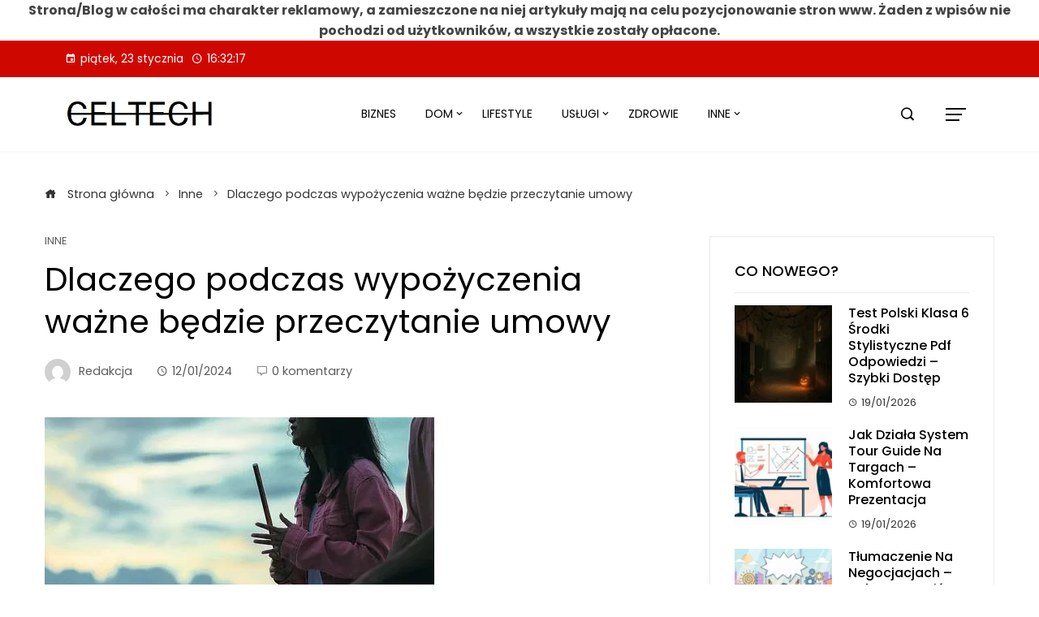

--- FILE ---
content_type: text/html; charset=UTF-8
request_url: https://celtech-klima.pl/dlaczego-podczas-wypozyczenia-wazne-bedzie-przeczytanie-umowy/
body_size: 21179
content:
<!DOCTYPE html>
<html dir="ltr" lang="pl-PL" prefix="og: https://ogp.me/ns#">
    <head>
        <meta charset="UTF-8">
        <meta name="viewport" content="width=device-width, initial-scale=1">
        <title>Dlaczego podczas wypożyczenia ważne będzie przeczytanie umowy - Celtech</title>
    <style>
        #wpadminbar #wp-admin-bar-p404_free_top_button .ab-icon:before {
            content: "\f103";
            color:red;
            top: 2px;
        }
    </style>
    
		<!-- All in One SEO 4.6.6 - aioseo.com -->
		<meta name="description" content="Jeżeli ktoś będzie chciał spędzić w nietypowy sposób swoje wakacje, to pomyśleć może o wypożyczeniu jakiegoś kampera. Obecnie nie ma z tym żadnych problemów, ponieważ na naszym rynku funkcjonuje dużo wypożyczalni mających w ofercie rozmaite kampery poznań. W zależności od sezonu za jedną dobę nie powinno się zapłacić więcej niż tysiąc złotych, co jest dość" />
		<meta name="robots" content="max-image-preview:large" />
		<link rel="canonical" href="https://celtech-klima.pl/dlaczego-podczas-wypozyczenia-wazne-bedzie-przeczytanie-umowy/" />
		<meta name="generator" content="All in One SEO (AIOSEO) 4.6.6" />
		<meta property="og:locale" content="pl_PL" />
		<meta property="og:site_name" content="Celtech - Przegląd nowości na świecie" />
		<meta property="og:type" content="article" />
		<meta property="og:title" content="Dlaczego podczas wypożyczenia ważne będzie przeczytanie umowy - Celtech" />
		<meta property="og:description" content="Jeżeli ktoś będzie chciał spędzić w nietypowy sposób swoje wakacje, to pomyśleć może o wypożyczeniu jakiegoś kampera. Obecnie nie ma z tym żadnych problemów, ponieważ na naszym rynku funkcjonuje dużo wypożyczalni mających w ofercie rozmaite kampery poznań. W zależności od sezonu za jedną dobę nie powinno się zapłacić więcej niż tysiąc złotych, co jest dość" />
		<meta property="og:url" content="https://celtech-klima.pl/dlaczego-podczas-wypozyczenia-wazne-bedzie-przeczytanie-umowy/" />
		<meta property="og:image" content="https://celtech-klima.pl/wp-content/uploads/2022/08/logo.jpg" />
		<meta property="og:image:secure_url" content="https://celtech-klima.pl/wp-content/uploads/2022/08/logo.jpg" />
		<meta property="article:published_time" content="2024-01-12T11:48:06+00:00" />
		<meta property="article:modified_time" content="2024-01-12T11:48:06+00:00" />
		<meta name="twitter:card" content="summary_large_image" />
		<meta name="twitter:title" content="Dlaczego podczas wypożyczenia ważne będzie przeczytanie umowy - Celtech" />
		<meta name="twitter:description" content="Jeżeli ktoś będzie chciał spędzić w nietypowy sposób swoje wakacje, to pomyśleć może o wypożyczeniu jakiegoś kampera. Obecnie nie ma z tym żadnych problemów, ponieważ na naszym rynku funkcjonuje dużo wypożyczalni mających w ofercie rozmaite kampery poznań. W zależności od sezonu za jedną dobę nie powinno się zapłacić więcej niż tysiąc złotych, co jest dość" />
		<meta name="twitter:image" content="https://celtech-klima.pl/wp-content/uploads/2022/08/logo.jpg" />
		<script type="application/ld+json" class="aioseo-schema">
			{"@context":"https:\/\/schema.org","@graph":[{"@type":"BlogPosting","@id":"https:\/\/celtech-klima.pl\/dlaczego-podczas-wypozyczenia-wazne-bedzie-przeczytanie-umowy\/#blogposting","name":"Dlaczego podczas wypo\u017cyczenia wa\u017cne b\u0119dzie przeczytanie umowy - Celtech","headline":"Dlaczego podczas wypo\u017cyczenia wa\u017cne b\u0119dzie przeczytanie umowy","author":{"@id":"https:\/\/celtech-klima.pl\/author\/admin\/#author"},"publisher":{"@id":"https:\/\/celtech-klima.pl\/#person"},"image":{"@type":"ImageObject","url":"https:\/\/celtech-klima.pl\/wp-content\/uploads\/2024\/01\/umowy-img-59.jpg","width":480,"height":720},"datePublished":"2024-01-12T12:48:06+01:00","dateModified":"2024-01-12T12:48:06+01:00","inLanguage":"pl-PL","mainEntityOfPage":{"@id":"https:\/\/celtech-klima.pl\/dlaczego-podczas-wypozyczenia-wazne-bedzie-przeczytanie-umowy\/#webpage"},"isPartOf":{"@id":"https:\/\/celtech-klima.pl\/dlaczego-podczas-wypozyczenia-wazne-bedzie-przeczytanie-umowy\/#webpage"},"articleSection":"Inne"},{"@type":"BreadcrumbList","@id":"https:\/\/celtech-klima.pl\/dlaczego-podczas-wypozyczenia-wazne-bedzie-przeczytanie-umowy\/#breadcrumblist","itemListElement":[{"@type":"ListItem","@id":"https:\/\/celtech-klima.pl\/#listItem","position":1,"name":"Dom","item":"https:\/\/celtech-klima.pl\/","nextItem":"https:\/\/celtech-klima.pl\/dlaczego-podczas-wypozyczenia-wazne-bedzie-przeczytanie-umowy\/#listItem"},{"@type":"ListItem","@id":"https:\/\/celtech-klima.pl\/dlaczego-podczas-wypozyczenia-wazne-bedzie-przeczytanie-umowy\/#listItem","position":2,"name":"Dlaczego podczas wypo\u017cyczenia wa\u017cne b\u0119dzie przeczytanie umowy","previousItem":"https:\/\/celtech-klima.pl\/#listItem"}]},{"@type":"Person","@id":"https:\/\/celtech-klima.pl\/#person","name":"Redakcja","image":{"@type":"ImageObject","@id":"https:\/\/celtech-klima.pl\/dlaczego-podczas-wypozyczenia-wazne-bedzie-przeczytanie-umowy\/#personImage","url":"https:\/\/secure.gravatar.com\/avatar\/88704fb9e72017ec6731357b1d660f6c?s=96&d=mm&r=g","width":96,"height":96,"caption":"Redakcja"}},{"@type":"Person","@id":"https:\/\/celtech-klima.pl\/author\/admin\/#author","url":"https:\/\/celtech-klima.pl\/author\/admin\/","name":"Redakcja","image":{"@type":"ImageObject","@id":"https:\/\/celtech-klima.pl\/dlaczego-podczas-wypozyczenia-wazne-bedzie-przeczytanie-umowy\/#authorImage","url":"https:\/\/secure.gravatar.com\/avatar\/88704fb9e72017ec6731357b1d660f6c?s=96&d=mm&r=g","width":96,"height":96,"caption":"Redakcja"}},{"@type":"WebPage","@id":"https:\/\/celtech-klima.pl\/dlaczego-podczas-wypozyczenia-wazne-bedzie-przeczytanie-umowy\/#webpage","url":"https:\/\/celtech-klima.pl\/dlaczego-podczas-wypozyczenia-wazne-bedzie-przeczytanie-umowy\/","name":"Dlaczego podczas wypo\u017cyczenia wa\u017cne b\u0119dzie przeczytanie umowy - Celtech","description":"Je\u017celi kto\u015b b\u0119dzie chcia\u0142 sp\u0119dzi\u0107 w nietypowy spos\u00f3b swoje wakacje, to pomy\u015ble\u0107 mo\u017ce o wypo\u017cyczeniu jakiego\u015b kampera. Obecnie nie ma z tym \u017cadnych problem\u00f3w, poniewa\u017c na naszym rynku funkcjonuje du\u017co wypo\u017cyczalni maj\u0105cych w ofercie rozmaite kampery pozna\u0144. W zale\u017cno\u015bci od sezonu za jedn\u0105 dob\u0119 nie powinno si\u0119 zap\u0142aci\u0107 wi\u0119cej ni\u017c tysi\u0105c z\u0142otych, co jest do\u015b\u0107","inLanguage":"pl-PL","isPartOf":{"@id":"https:\/\/celtech-klima.pl\/#website"},"breadcrumb":{"@id":"https:\/\/celtech-klima.pl\/dlaczego-podczas-wypozyczenia-wazne-bedzie-przeczytanie-umowy\/#breadcrumblist"},"author":{"@id":"https:\/\/celtech-klima.pl\/author\/admin\/#author"},"creator":{"@id":"https:\/\/celtech-klima.pl\/author\/admin\/#author"},"image":{"@type":"ImageObject","url":"https:\/\/celtech-klima.pl\/wp-content\/uploads\/2024\/01\/umowy-img-59.jpg","@id":"https:\/\/celtech-klima.pl\/dlaczego-podczas-wypozyczenia-wazne-bedzie-przeczytanie-umowy\/#mainImage","width":480,"height":720},"primaryImageOfPage":{"@id":"https:\/\/celtech-klima.pl\/dlaczego-podczas-wypozyczenia-wazne-bedzie-przeczytanie-umowy\/#mainImage"},"datePublished":"2024-01-12T12:48:06+01:00","dateModified":"2024-01-12T12:48:06+01:00"},{"@type":"WebSite","@id":"https:\/\/celtech-klima.pl\/#website","url":"https:\/\/celtech-klima.pl\/","name":"Celtech","description":"Przegl\u0105d nowo\u015bci na \u015bwiecie","inLanguage":"pl-PL","publisher":{"@id":"https:\/\/celtech-klima.pl\/#person"}}]}
		</script>
		<!-- All in One SEO -->

<link rel='dns-prefetch' href='//fonts.googleapis.com' />
<link rel="alternate" type="application/rss+xml" title="Celtech &raquo; Kanał z wpisami" href="https://celtech-klima.pl/feed/" />
<link rel="alternate" type="application/rss+xml" title="Celtech &raquo; Kanał z komentarzami" href="https://celtech-klima.pl/comments/feed/" />
<link rel="alternate" type="application/rss+xml" title="Celtech &raquo; Dlaczego podczas wypożyczenia ważne będzie przeczytanie umowy Kanał z komentarzami" href="https://celtech-klima.pl/dlaczego-podczas-wypozyczenia-wazne-bedzie-przeczytanie-umowy/feed/" />
<script type="text/javascript">
/* <![CDATA[ */
window._wpemojiSettings = {"baseUrl":"https:\/\/s.w.org\/images\/core\/emoji\/15.0.3\/72x72\/","ext":".png","svgUrl":"https:\/\/s.w.org\/images\/core\/emoji\/15.0.3\/svg\/","svgExt":".svg","source":{"concatemoji":"https:\/\/celtech-klima.pl\/wp-includes\/js\/wp-emoji-release.min.js?ver=6.5.5"}};
/*! This file is auto-generated */
!function(i,n){var o,s,e;function c(e){try{var t={supportTests:e,timestamp:(new Date).valueOf()};sessionStorage.setItem(o,JSON.stringify(t))}catch(e){}}function p(e,t,n){e.clearRect(0,0,e.canvas.width,e.canvas.height),e.fillText(t,0,0);var t=new Uint32Array(e.getImageData(0,0,e.canvas.width,e.canvas.height).data),r=(e.clearRect(0,0,e.canvas.width,e.canvas.height),e.fillText(n,0,0),new Uint32Array(e.getImageData(0,0,e.canvas.width,e.canvas.height).data));return t.every(function(e,t){return e===r[t]})}function u(e,t,n){switch(t){case"flag":return n(e,"\ud83c\udff3\ufe0f\u200d\u26a7\ufe0f","\ud83c\udff3\ufe0f\u200b\u26a7\ufe0f")?!1:!n(e,"\ud83c\uddfa\ud83c\uddf3","\ud83c\uddfa\u200b\ud83c\uddf3")&&!n(e,"\ud83c\udff4\udb40\udc67\udb40\udc62\udb40\udc65\udb40\udc6e\udb40\udc67\udb40\udc7f","\ud83c\udff4\u200b\udb40\udc67\u200b\udb40\udc62\u200b\udb40\udc65\u200b\udb40\udc6e\u200b\udb40\udc67\u200b\udb40\udc7f");case"emoji":return!n(e,"\ud83d\udc26\u200d\u2b1b","\ud83d\udc26\u200b\u2b1b")}return!1}function f(e,t,n){var r="undefined"!=typeof WorkerGlobalScope&&self instanceof WorkerGlobalScope?new OffscreenCanvas(300,150):i.createElement("canvas"),a=r.getContext("2d",{willReadFrequently:!0}),o=(a.textBaseline="top",a.font="600 32px Arial",{});return e.forEach(function(e){o[e]=t(a,e,n)}),o}function t(e){var t=i.createElement("script");t.src=e,t.defer=!0,i.head.appendChild(t)}"undefined"!=typeof Promise&&(o="wpEmojiSettingsSupports",s=["flag","emoji"],n.supports={everything:!0,everythingExceptFlag:!0},e=new Promise(function(e){i.addEventListener("DOMContentLoaded",e,{once:!0})}),new Promise(function(t){var n=function(){try{var e=JSON.parse(sessionStorage.getItem(o));if("object"==typeof e&&"number"==typeof e.timestamp&&(new Date).valueOf()<e.timestamp+604800&&"object"==typeof e.supportTests)return e.supportTests}catch(e){}return null}();if(!n){if("undefined"!=typeof Worker&&"undefined"!=typeof OffscreenCanvas&&"undefined"!=typeof URL&&URL.createObjectURL&&"undefined"!=typeof Blob)try{var e="postMessage("+f.toString()+"("+[JSON.stringify(s),u.toString(),p.toString()].join(",")+"));",r=new Blob([e],{type:"text/javascript"}),a=new Worker(URL.createObjectURL(r),{name:"wpTestEmojiSupports"});return void(a.onmessage=function(e){c(n=e.data),a.terminate(),t(n)})}catch(e){}c(n=f(s,u,p))}t(n)}).then(function(e){for(var t in e)n.supports[t]=e[t],n.supports.everything=n.supports.everything&&n.supports[t],"flag"!==t&&(n.supports.everythingExceptFlag=n.supports.everythingExceptFlag&&n.supports[t]);n.supports.everythingExceptFlag=n.supports.everythingExceptFlag&&!n.supports.flag,n.DOMReady=!1,n.readyCallback=function(){n.DOMReady=!0}}).then(function(){return e}).then(function(){var e;n.supports.everything||(n.readyCallback(),(e=n.source||{}).concatemoji?t(e.concatemoji):e.wpemoji&&e.twemoji&&(t(e.twemoji),t(e.wpemoji)))}))}((window,document),window._wpemojiSettings);
/* ]]> */
</script>
<style id='wp-emoji-styles-inline-css' type='text/css'>

	img.wp-smiley, img.emoji {
		display: inline !important;
		border: none !important;
		box-shadow: none !important;
		height: 1em !important;
		width: 1em !important;
		margin: 0 0.07em !important;
		vertical-align: -0.1em !important;
		background: none !important;
		padding: 0 !important;
	}
</style>
<link rel='stylesheet' id='wp-block-library-css' href='https://celtech-klima.pl/wp-includes/css/dist/block-library/style.min.css?ver=6.5.5' type='text/css' media='all' />
<style id='wp-block-library-theme-inline-css' type='text/css'>
.wp-block-audio figcaption{color:#555;font-size:13px;text-align:center}.is-dark-theme .wp-block-audio figcaption{color:#ffffffa6}.wp-block-audio{margin:0 0 1em}.wp-block-code{border:1px solid #ccc;border-radius:4px;font-family:Menlo,Consolas,monaco,monospace;padding:.8em 1em}.wp-block-embed figcaption{color:#555;font-size:13px;text-align:center}.is-dark-theme .wp-block-embed figcaption{color:#ffffffa6}.wp-block-embed{margin:0 0 1em}.blocks-gallery-caption{color:#555;font-size:13px;text-align:center}.is-dark-theme .blocks-gallery-caption{color:#ffffffa6}.wp-block-image figcaption{color:#555;font-size:13px;text-align:center}.is-dark-theme .wp-block-image figcaption{color:#ffffffa6}.wp-block-image{margin:0 0 1em}.wp-block-pullquote{border-bottom:4px solid;border-top:4px solid;color:currentColor;margin-bottom:1.75em}.wp-block-pullquote cite,.wp-block-pullquote footer,.wp-block-pullquote__citation{color:currentColor;font-size:.8125em;font-style:normal;text-transform:uppercase}.wp-block-quote{border-left:.25em solid;margin:0 0 1.75em;padding-left:1em}.wp-block-quote cite,.wp-block-quote footer{color:currentColor;font-size:.8125em;font-style:normal;position:relative}.wp-block-quote.has-text-align-right{border-left:none;border-right:.25em solid;padding-left:0;padding-right:1em}.wp-block-quote.has-text-align-center{border:none;padding-left:0}.wp-block-quote.is-large,.wp-block-quote.is-style-large,.wp-block-quote.is-style-plain{border:none}.wp-block-search .wp-block-search__label{font-weight:700}.wp-block-search__button{border:1px solid #ccc;padding:.375em .625em}:where(.wp-block-group.has-background){padding:1.25em 2.375em}.wp-block-separator.has-css-opacity{opacity:.4}.wp-block-separator{border:none;border-bottom:2px solid;margin-left:auto;margin-right:auto}.wp-block-separator.has-alpha-channel-opacity{opacity:1}.wp-block-separator:not(.is-style-wide):not(.is-style-dots){width:100px}.wp-block-separator.has-background:not(.is-style-dots){border-bottom:none;height:1px}.wp-block-separator.has-background:not(.is-style-wide):not(.is-style-dots){height:2px}.wp-block-table{margin:0 0 1em}.wp-block-table td,.wp-block-table th{word-break:normal}.wp-block-table figcaption{color:#555;font-size:13px;text-align:center}.is-dark-theme .wp-block-table figcaption{color:#ffffffa6}.wp-block-video figcaption{color:#555;font-size:13px;text-align:center}.is-dark-theme .wp-block-video figcaption{color:#ffffffa6}.wp-block-video{margin:0 0 1em}.wp-block-template-part.has-background{margin-bottom:0;margin-top:0;padding:1.25em 2.375em}
</style>
<link rel='stylesheet' id='materialdesignicons-css' href='https://celtech-klima.pl/wp-content/plugins/smart-blocks/inc/assets/css/materialdesignicons.css?ver=1.1.6' type='text/css' media='all' />
<link rel='stylesheet' id='owl-carousel-css' href='https://celtech-klima.pl/wp-content/plugins/smart-blocks/inc/assets/css/owl.carousel.css?ver=1.1.6' type='text/css' media='all' />
<link rel='stylesheet' id='sb-style-css' href='https://celtech-klima.pl/wp-content/plugins/smart-blocks/inc/assets/css/sb-style.css?ver=1.1.6' type='text/css' media='all' />
<style id='classic-theme-styles-inline-css' type='text/css'>
/*! This file is auto-generated */
.wp-block-button__link{color:#fff;background-color:#32373c;border-radius:9999px;box-shadow:none;text-decoration:none;padding:calc(.667em + 2px) calc(1.333em + 2px);font-size:1.125em}.wp-block-file__button{background:#32373c;color:#fff;text-decoration:none}
</style>
<style id='global-styles-inline-css' type='text/css'>
body{--wp--preset--color--black: #000000;--wp--preset--color--cyan-bluish-gray: #abb8c3;--wp--preset--color--white: #ffffff;--wp--preset--color--pale-pink: #f78da7;--wp--preset--color--vivid-red: #cf2e2e;--wp--preset--color--luminous-vivid-orange: #ff6900;--wp--preset--color--luminous-vivid-amber: #fcb900;--wp--preset--color--light-green-cyan: #7bdcb5;--wp--preset--color--vivid-green-cyan: #00d084;--wp--preset--color--pale-cyan-blue: #8ed1fc;--wp--preset--color--vivid-cyan-blue: #0693e3;--wp--preset--color--vivid-purple: #9b51e0;--wp--preset--gradient--vivid-cyan-blue-to-vivid-purple: linear-gradient(135deg,rgba(6,147,227,1) 0%,rgb(155,81,224) 100%);--wp--preset--gradient--light-green-cyan-to-vivid-green-cyan: linear-gradient(135deg,rgb(122,220,180) 0%,rgb(0,208,130) 100%);--wp--preset--gradient--luminous-vivid-amber-to-luminous-vivid-orange: linear-gradient(135deg,rgba(252,185,0,1) 0%,rgba(255,105,0,1) 100%);--wp--preset--gradient--luminous-vivid-orange-to-vivid-red: linear-gradient(135deg,rgba(255,105,0,1) 0%,rgb(207,46,46) 100%);--wp--preset--gradient--very-light-gray-to-cyan-bluish-gray: linear-gradient(135deg,rgb(238,238,238) 0%,rgb(169,184,195) 100%);--wp--preset--gradient--cool-to-warm-spectrum: linear-gradient(135deg,rgb(74,234,220) 0%,rgb(151,120,209) 20%,rgb(207,42,186) 40%,rgb(238,44,130) 60%,rgb(251,105,98) 80%,rgb(254,248,76) 100%);--wp--preset--gradient--blush-light-purple: linear-gradient(135deg,rgb(255,206,236) 0%,rgb(152,150,240) 100%);--wp--preset--gradient--blush-bordeaux: linear-gradient(135deg,rgb(254,205,165) 0%,rgb(254,45,45) 50%,rgb(107,0,62) 100%);--wp--preset--gradient--luminous-dusk: linear-gradient(135deg,rgb(255,203,112) 0%,rgb(199,81,192) 50%,rgb(65,88,208) 100%);--wp--preset--gradient--pale-ocean: linear-gradient(135deg,rgb(255,245,203) 0%,rgb(182,227,212) 50%,rgb(51,167,181) 100%);--wp--preset--gradient--electric-grass: linear-gradient(135deg,rgb(202,248,128) 0%,rgb(113,206,126) 100%);--wp--preset--gradient--midnight: linear-gradient(135deg,rgb(2,3,129) 0%,rgb(40,116,252) 100%);--wp--preset--font-size--small: 13px;--wp--preset--font-size--medium: 20px;--wp--preset--font-size--large: 36px;--wp--preset--font-size--x-large: 42px;--wp--preset--spacing--20: 0.44rem;--wp--preset--spacing--30: 0.67rem;--wp--preset--spacing--40: 1rem;--wp--preset--spacing--50: 1.5rem;--wp--preset--spacing--60: 2.25rem;--wp--preset--spacing--70: 3.38rem;--wp--preset--spacing--80: 5.06rem;--wp--preset--shadow--natural: 6px 6px 9px rgba(0, 0, 0, 0.2);--wp--preset--shadow--deep: 12px 12px 50px rgba(0, 0, 0, 0.4);--wp--preset--shadow--sharp: 6px 6px 0px rgba(0, 0, 0, 0.2);--wp--preset--shadow--outlined: 6px 6px 0px -3px rgba(255, 255, 255, 1), 6px 6px rgba(0, 0, 0, 1);--wp--preset--shadow--crisp: 6px 6px 0px rgba(0, 0, 0, 1);}:where(.is-layout-flex){gap: 0.5em;}:where(.is-layout-grid){gap: 0.5em;}body .is-layout-flex{display: flex;}body .is-layout-flex{flex-wrap: wrap;align-items: center;}body .is-layout-flex > *{margin: 0;}body .is-layout-grid{display: grid;}body .is-layout-grid > *{margin: 0;}:where(.wp-block-columns.is-layout-flex){gap: 2em;}:where(.wp-block-columns.is-layout-grid){gap: 2em;}:where(.wp-block-post-template.is-layout-flex){gap: 1.25em;}:where(.wp-block-post-template.is-layout-grid){gap: 1.25em;}.has-black-color{color: var(--wp--preset--color--black) !important;}.has-cyan-bluish-gray-color{color: var(--wp--preset--color--cyan-bluish-gray) !important;}.has-white-color{color: var(--wp--preset--color--white) !important;}.has-pale-pink-color{color: var(--wp--preset--color--pale-pink) !important;}.has-vivid-red-color{color: var(--wp--preset--color--vivid-red) !important;}.has-luminous-vivid-orange-color{color: var(--wp--preset--color--luminous-vivid-orange) !important;}.has-luminous-vivid-amber-color{color: var(--wp--preset--color--luminous-vivid-amber) !important;}.has-light-green-cyan-color{color: var(--wp--preset--color--light-green-cyan) !important;}.has-vivid-green-cyan-color{color: var(--wp--preset--color--vivid-green-cyan) !important;}.has-pale-cyan-blue-color{color: var(--wp--preset--color--pale-cyan-blue) !important;}.has-vivid-cyan-blue-color{color: var(--wp--preset--color--vivid-cyan-blue) !important;}.has-vivid-purple-color{color: var(--wp--preset--color--vivid-purple) !important;}.has-black-background-color{background-color: var(--wp--preset--color--black) !important;}.has-cyan-bluish-gray-background-color{background-color: var(--wp--preset--color--cyan-bluish-gray) !important;}.has-white-background-color{background-color: var(--wp--preset--color--white) !important;}.has-pale-pink-background-color{background-color: var(--wp--preset--color--pale-pink) !important;}.has-vivid-red-background-color{background-color: var(--wp--preset--color--vivid-red) !important;}.has-luminous-vivid-orange-background-color{background-color: var(--wp--preset--color--luminous-vivid-orange) !important;}.has-luminous-vivid-amber-background-color{background-color: var(--wp--preset--color--luminous-vivid-amber) !important;}.has-light-green-cyan-background-color{background-color: var(--wp--preset--color--light-green-cyan) !important;}.has-vivid-green-cyan-background-color{background-color: var(--wp--preset--color--vivid-green-cyan) !important;}.has-pale-cyan-blue-background-color{background-color: var(--wp--preset--color--pale-cyan-blue) !important;}.has-vivid-cyan-blue-background-color{background-color: var(--wp--preset--color--vivid-cyan-blue) !important;}.has-vivid-purple-background-color{background-color: var(--wp--preset--color--vivid-purple) !important;}.has-black-border-color{border-color: var(--wp--preset--color--black) !important;}.has-cyan-bluish-gray-border-color{border-color: var(--wp--preset--color--cyan-bluish-gray) !important;}.has-white-border-color{border-color: var(--wp--preset--color--white) !important;}.has-pale-pink-border-color{border-color: var(--wp--preset--color--pale-pink) !important;}.has-vivid-red-border-color{border-color: var(--wp--preset--color--vivid-red) !important;}.has-luminous-vivid-orange-border-color{border-color: var(--wp--preset--color--luminous-vivid-orange) !important;}.has-luminous-vivid-amber-border-color{border-color: var(--wp--preset--color--luminous-vivid-amber) !important;}.has-light-green-cyan-border-color{border-color: var(--wp--preset--color--light-green-cyan) !important;}.has-vivid-green-cyan-border-color{border-color: var(--wp--preset--color--vivid-green-cyan) !important;}.has-pale-cyan-blue-border-color{border-color: var(--wp--preset--color--pale-cyan-blue) !important;}.has-vivid-cyan-blue-border-color{border-color: var(--wp--preset--color--vivid-cyan-blue) !important;}.has-vivid-purple-border-color{border-color: var(--wp--preset--color--vivid-purple) !important;}.has-vivid-cyan-blue-to-vivid-purple-gradient-background{background: var(--wp--preset--gradient--vivid-cyan-blue-to-vivid-purple) !important;}.has-light-green-cyan-to-vivid-green-cyan-gradient-background{background: var(--wp--preset--gradient--light-green-cyan-to-vivid-green-cyan) !important;}.has-luminous-vivid-amber-to-luminous-vivid-orange-gradient-background{background: var(--wp--preset--gradient--luminous-vivid-amber-to-luminous-vivid-orange) !important;}.has-luminous-vivid-orange-to-vivid-red-gradient-background{background: var(--wp--preset--gradient--luminous-vivid-orange-to-vivid-red) !important;}.has-very-light-gray-to-cyan-bluish-gray-gradient-background{background: var(--wp--preset--gradient--very-light-gray-to-cyan-bluish-gray) !important;}.has-cool-to-warm-spectrum-gradient-background{background: var(--wp--preset--gradient--cool-to-warm-spectrum) !important;}.has-blush-light-purple-gradient-background{background: var(--wp--preset--gradient--blush-light-purple) !important;}.has-blush-bordeaux-gradient-background{background: var(--wp--preset--gradient--blush-bordeaux) !important;}.has-luminous-dusk-gradient-background{background: var(--wp--preset--gradient--luminous-dusk) !important;}.has-pale-ocean-gradient-background{background: var(--wp--preset--gradient--pale-ocean) !important;}.has-electric-grass-gradient-background{background: var(--wp--preset--gradient--electric-grass) !important;}.has-midnight-gradient-background{background: var(--wp--preset--gradient--midnight) !important;}.has-small-font-size{font-size: var(--wp--preset--font-size--small) !important;}.has-medium-font-size{font-size: var(--wp--preset--font-size--medium) !important;}.has-large-font-size{font-size: var(--wp--preset--font-size--large) !important;}.has-x-large-font-size{font-size: var(--wp--preset--font-size--x-large) !important;}
.wp-block-navigation a:where(:not(.wp-element-button)){color: inherit;}
:where(.wp-block-post-template.is-layout-flex){gap: 1.25em;}:where(.wp-block-post-template.is-layout-grid){gap: 1.25em;}
:where(.wp-block-columns.is-layout-flex){gap: 2em;}:where(.wp-block-columns.is-layout-grid){gap: 2em;}
.wp-block-pullquote{font-size: 1.5em;line-height: 1.6;}
</style>
<link rel='stylesheet' id='cmplz-general-css' href='https://celtech-klima.pl/wp-content/plugins/complianz-gdpr/assets/css/cookieblocker.min.css?ver=1721023794' type='text/css' media='all' />
<link rel='stylesheet' id='viral-mag-style-css' href='https://celtech-klima.pl/wp-content/themes/viral-mag/style.css?ver=1.0.9' type='text/css' media='all' />
<style id='viral-mag-style-inline-css' type='text/css'>
.vm-container{max-width:1170px}#primary{width:66%}#secondary{width:30%}.vm-site-title-tagline a,.vm-site-title a,.vm-site-title-tagline a:hover,.vm-site-title a:hover,.vm-site-description{color:#333333}html,body,button,input,select,textarea{font-family:'Poppins',serif;font-weight:400;text-transform:none;text-decoration:none;font-size:16px;line-height:1.6;color:#444444}.vm-menu > ul > li > a,a.vm-header-bttn{font-family:'Poppins',serif;font-weight:400;text-transform:uppercase;text-decoration:none;font-size:14px;line-height:2.6}.vm-menu ul ul{font-size:14px;font-family:Poppins}.vm-main-navigation,.menu-item-megamenu .widget-title,.menu-item-megamenu.vm-block-title span.vm-title{font-size:14px;font-family:Poppins}.single-vm-megamenu .vm-main-content{font-family:Poppins}h3.vm-post-title,h3.he-post-title{font-family:'Poppins',serif;font-weight:500;text-transform:capitalize;text-decoration:none;font-size:16px;line-height:1.3}.vm-block-title span.vm-title,.he-block-title{font-family:'Poppins',serif;font-weight:500;text-transform:uppercase;text-decoration:none;font-size:20px;line-height:1.1}.vm-main-title,.single-post .entry-title{font-family:'Poppins',serif;font-weight:400;text-transform:none;text-decoration:none;font-size:40px;line-height:1.3}.widget-title{font-family:'Poppins',serif;font-weight:500;text-transform:uppercase;text-decoration:none;font-size:18px;line-height:1.3}h1,h2,h3,h4,h5,h6,.vm-site-title,.vm-slide-cap-title,.vm-counter-count{font-family:'Poppins',serif;font-weight:400;text-transform:none;text-decoration:none;line-height:1.3}h1{font-size:38px}h2{font-size:34px}h3{font-size:30px}h4{font-size:26px}h5{font-size:22px}h6{font-size:18px}.vm-main-content h1,.vm-main-content h2,.vm-main-content h3,.vm-main-content h4,.vm-main-content h5,.vm-main-content h6{color:#000000}.vm-main-content{color:#333333}a{color:#000000}a:hover,.woocommerce .woocommerce-breadcrumb a:hover,.breadcrumb-trail a:hover{color:#cf0701}.vm-sidebar-style1 .vm-site-wrapper .widget-area ul ul,.vm-sidebar-style1 .vm-site-wrapper .widget-area li{border-color:rgba(51,51,51,0.05)}.vm-sidebar-style2 .vm-site-wrapper .widget,.vm-sidebar-style2 .vm-site-wrapper .widget-title,.vm-sidebar-style3 .vm-site-wrapper .widget,.vm-sidebar-style5 .vm-site-wrapper .widget,.vm-sidebar-style7 .vm-site-wrapper .widget,.vm-sidebar-style7 .vm-site-wrapper .widget-title,.comment-list .sp-comment-content,.post-navigation,.post-navigation .nav-next,.vm-social-share{border-color:rgba(51,51,51,0.1)}.vm-sidebar-style5 .vm-site-wrapper .widget-title:before,.vm-sidebar-style5 .vm-site-wrapper .widget-title:after{background-color:rgba(51,51,51,0.1)}.single-entry-tags a,.widget-area .tagcloud a{border-color:#333333}.vm-sidebar-style3 .vm-site-wrapper .widget{background:rgba(51,51,51,0.05)}.vm-main-content .widget-title{color:#000000}.vm-sidebar-style1 .vm-site-wrapper .widget-title:after,.vm-sidebar-style3 .vm-site-wrapper .widget-title:after,.vm-sidebar-style6 .vm-site-wrapper .widget-title:after,.vm-sidebar-style7 .vm-site-wrapper .widget:before{background-color:#000000}.vm-site-header .vm-top-header{background:#cf0701;color:#FFFFFF}.th-menu ul ul{background:#cf0701}.vm-site-header .vm-top-header .vm-container{height:45px}.th-menu > ul > li > a{line-height:45px}.vm-top-header-on .vm-header-six.vm-site-header{margin-bottom:-45.5px}.vm-top-header-on.vm-single-layout1 .vm-header-six.vm-site-header,.vm-top-header-on.vm-single-layout2 .vm-header-six.vm-site-header,.vm-top-header-on.vm-single-layout7 .vm-header-six.vm-site-header{margin-bottom:-5.5px}.vm-top-header-on.vm-single-layout3 .vm-header-six.vm-site-header,.vm-top-header-on.vm-single-layout4 .vm-header-six.vm-site-header,.vm-top-header-on.vm-single-layout5 .vm-header-six.vm-site-header,.vm-top-header-on.vm-single-layout6 .vm-header-six.vm-site-header{margin-bottom:-91px}.vm-header-six.vm-site-header .vm-top-header{height:90.5px}.vm-site-header .vm-top-header a,.vm-site-header .vm-top-header a:hover,.vm-site-header .vm-top-header a i,.vm-site-header .vm-top-header a:hover i{color:#EEEEEE}.vm-header-one .vm-header,.vm-header-two .vm-header,.vm-header-three .vm-header,.vm-header-four .vm-header .vm-container,.vm-header-five .vm-header,.vm-header-six .vm-header .vm-container,.vm-header-seven .vm-header,.vm-sticky-header .vm-header-four .vm-header.headroom.headroom--not-top,.vm-sticky-header .vm-header-six .vm-header.headroom.headroom--not-top{background:rgba(255,255,255,1)}.vm-sticky-header .vm-header-four .vm-header.headroom.headroom--not-top .vm-container,.vm-sticky-header .vm-header-six .vm-header.headroom.headroom--not-top .vm-container{background:none}.vm-header-one .vm-header .vm-container,.vm-header-two .vm-header .vm-container,.vm-header-three .vm-header .vm-container,.vm-header-four .vm-header .vm-container,.vm-header-five .vm-header .vm-container,.vm-header-six .vm-header .vm-container,.vm-header-seven .vm-header .vm-container{height:91px}.hover-style5 .vm-menu > ul > li.menu-item > a,.hover-style6 .vm-menu > ul > li.menu-item > a,.hover-style5 .vm-header-bttn,.hover-style6 .vm-header-bttn{line-height:91px}#vm-site-branding img{height:41px}.vm-header-one #vm-site-branding img,.vm-header-three #vm-site-branding img,.vm-header-six #vm-site-branding img{max-height:61px}.vm-header-two #vm-site-branding,.vm-header-four #vm-site-branding,.vm-header-five #vm-site-branding,.vm-header-seven #vm-site-branding{padding-top:15px;padding-bottom:15px}.vm-site-header.vm-header-one .vm-header,.vm-site-header.vm-header-two .vm-header,.vm-site-header.vm-header-three .vm-header,.vm-site-header.vm-header-four .vm-header .vm-container,.vm-site-header.vm-header-five .vm-header,.vm-site-header.vm-header-six .vm-header .vm-container,.vm-site-header.vm-header-seven .vm-header{border-color:rgba(238,238,238,1)}.vm-menu > ul > li.menu-item > a,.vm-search-button a,.vm-header-social-icons a,.hover-style1 .vm-search-button a:hover,.hover-style3 .vm-search-button a:hover,.hover-style5 .vm-search-button a:hover,.hover-style1 .vm-header-social-icons a:hover,.hover-style3 .vm-header-social-icons a:hover,.hover-style5 .vm-header-social-icons a:hover{color:#000000}.hover-style6 .vm-menu > ul > li.menu-item:hover > a:before,.hover-style6 .vm-menu > ul > li.menu-item > a:before,.hover-style6 .vm-menu > ul > li.menu-item.current_page_item > a:before,.hover-style6 .vm-menu > ul > li.menu-item.current-menu-item > a:before,.hover-style6 .vm-menu > ul > li.menu-item.current_page_ancestor > a:before,.hover-style6 .vm-menu > ul > li.menu-item.current > a:before,.hover-style8 .vm-menu>ul>li.menu-item>a:before,.hover-style9 .vm-menu>ul>li.menu-item>a:before{background:#cf0701}.vm-offcanvas-nav a>span,.hover-style1 .vm-offcanvas-nav a:hover>span,.hover-style3 .vm-offcanvas-nav a:hover>span,.hover-style5 .vm-offcanvas-nav a:hover>span{background-color:#000000}.vm-search-button a:hover,.vm-header-social-icons a:hover,.hover-style1 .vm-menu > ul> li.menu-item:hover > a,.hover-style1 .vm-menu > ul> li.menu-item.current_page_item > a,.hover-style1 .vm-menu > ul > li.menu-item.current-menu-item > a,.vm-menu > ul > li.menu-item:hover > a,.vm-menu > ul > li.menu-item:hover > a > i,.vm-menu > ul > li.menu-item.current_page_item > a,.vm-menu > ul > li.menu-item.current-menu-item > a,.vm-menu > ul > li.menu-item.current_page_ancestor > a,.vm-menu > ul > li.menu-item.current > a{color:#cf0701}.vm-offcanvas-nav a:hover>span{background-color:#cf0701}.vm-menu ul ul,.menu-item-vm-cart .widget_shopping_cart,#vm-responsive-menu{background:rgba(207,7,1,1)}.vm-menu .megamenu *,#vm-responsive-menu .megamenu *,.vm-menu .megamenu a,#vm-responsive-menu .megamenu a,.vm-menu ul ul li.menu-item > a,.menu-item-vm-cart .widget_shopping_cart a,.menu-item-vm-cart .widget_shopping_cart,#vm-responsive-menu li.menu-item > a,#vm-responsive-menu li.menu-item > a i,#vm-responsive-menu li .dropdown-nav,.megamenu-category .mega-post-title a{color:#ffffff}.vm-menu .megamenu a:hover,#vm-responsive-menu .megamenu a:hover,.vm-menu .megamenu a:hover > i,#vm-responsive-menu .megamenu a:hover > i,.vm-menu > ul > li > ul:not(.megamenu) li.menu-item:hover > a,.vm-menu ul ul.megamenu li.menu-item > a:hover,.vm-menu ul ul li.menu-item > a:hover i,.menu-item-vm-cart .widget_shopping_cart a:hover,.vm-menu .megamenu-full-width.megamenu-category .cat-megamenu-tab > div.active-tab,.vm-menu .megamenu-full-width.megamenu-category .mega-post-title a:hover{color:#ffffff}.vm-menu ul ul li.menu-item>a:after{background:#ffffff}.vm-menu>ul>li.menu-item{padding-top:0px;padding-bottom:0px}.vm-header-two .vm-middle-header-left a,.vm-header-two .vm-middle-header-right>div>a{color:#000000 !important}.vm-header-two .vm-offcanvas-nav a>span{background:#000000 !important}.vm-block-title span.vm-title{color:#333333}.vm-block-title-style2.vm-block-title:after,.vm-block-title-style5.vm-block-title span.vm-title:before,.vm-block-title-style7.vm-block-title span.vm-title,.vm-block-title-style8.vm-block-title span.vm-title,.vm-block-title-style9.vm-block-title span.vm-title,.vm-block-title-style9.vm-block-title span.vm-title:before,.vm-block-title-style10.vm-block-title,.vm-block-title-style11.vm-block-title span.vm-title,.vm-block-title-style12.vm-block-title{background-color:#cf0701}.vm-block-title-style8.vm-block-title,.vm-block-title-style9.vm-block-title,.vm-block-title-style11.vm-block-title{border-color:#cf0701}.vm-block-title-style10.vm-block-title:before{border-color:#cf0701 #cf0701 transparent transparent}.vm-block-title-style2.vm-block-title,.vm-block-title-style3.vm-block-title,.vm-block-title-style5.vm-block-title{border-color:#333333}.vm-block-title-style4.vm-block-title:after,.vm-block-title-style6.vm-block-title:before,.vm-block-title-style6.vm-block-title:after,.vm-block-title-style7.vm-block-title:after{background-color:#333333}button,input[type='button'],input[type='reset'],input[type='submit'],.vm-button,.comment-navigation .nav-previous a,.comment-navigation .nav-next a,.pagination .page-numbers,.vm-progress-bar-length,.vm-main-content .entry-readmore a,.blog-layout2 .entry-date,.blog-layout4 .vm-post-date,.woocommerce #respond input#submit,.woocommerce a.button,.woocommerce button.button,.woocommerce input.button,.woocommerce ul.products li.product:hover .viral-mag-product-title-wrap .button,.woocommerce #respond input#submit.alt,.woocommerce a.button.alt,.woocommerce button.button.alt,.woocommerce input.button.alt,.woocommerce nav.woocommerce-pagination ul li a,.woocommerce nav.woocommerce-pagination ul li span,.woocommerce span.onsale,.woocommerce div.product .woocommerce-tabs ul.tabs li.active a,.woocommerce #respond input#submit.disabled,.woocommerce #respond input#submit:disabled,.woocommerce #respond input#submit:disabled[disabled],.woocommerce a.button.disabled,.woocommerce a.button:disabled,.woocommerce a.button:disabled[disabled],.woocommerce button.button.disabled,.woocommerce button.button:disabled,.woocommerce button.button:disabled[disabled],.woocommerce input.button.disabled,.woocommerce input.button:disabled,.woocommerce input.button:disabled[disabled],.woocommerce #respond input#submit.alt.disabled,.woocommerce #respond input#submit.alt.disabled:hover,.woocommerce #respond input#submit.alt:disabled,.woocommerce #respond input#submit.alt:disabled:hover,.woocommerce #respond input#submit.alt:disabled[disabled],.woocommerce #respond input#submit.alt:disabled[disabled]:hover,.woocommerce a.button.alt.disabled,.woocommerce a.button.alt.disabled:hover,.woocommerce a.button.alt:disabled,.woocommerce a.button.alt:disabled:hover,.woocommerce a.button.alt:disabled[disabled],.woocommerce a.button.alt:disabled[disabled]:hover,.woocommerce button.button.alt.disabled,.woocommerce button.button.alt.disabled:hover,.woocommerce button.button.alt:disabled,.woocommerce button.button.alt:disabled:hover,.woocommerce button.button.alt:disabled[disabled],.woocommerce button.button.alt:disabled[disabled]:hover,.woocommerce input.button.alt.disabled,.woocommerce input.button.alt.disabled:hover,.woocommerce input.button.alt:disabled,.woocommerce input.button.alt:disabled:hover,.woocommerce input.button.alt:disabled[disabled],.woocommerce input.button.alt:disabled[disabled]:hover,.woocommerce .widget_price_filter .ui-slider .ui-slider-range,.woocommerce-MyAccount-navigation-link a,.vm-style2-accordion .vm-accordion-header,#back-to-top,.vm-pt-header .vm-pt-tab.vm-pt-active,.vm-post-listing .vm-pl-count,.vm-post-categories li a.vm-category,.vm-slider-block .owl-carousel .owl-nav .owl-prev:hover,.vm-slider-block .owl-carousel .owl-nav .owl-next:hover,.vm-fwcarousel-block .owl-carousel .owl-nav .owl-prev,.vm-fwcarousel-block .owl-carousel .owl-nav .owl-next,.vm-primary-cat-block.vm-primary-cat,.vm-carousel-block .owl-carousel .owl-nav .owl-prev,.vm-carousel-block .owl-carousel .owl-nav .owl-next,.video-controls,.vm-ticker.style1.vm-ticker-title,.vm-ticker.style1 .owl-carousel .owl-nav button.owl-prev,.vm-ticker.style1 .owl-carousel .owl-nav button.owl-next,.vm-ticker.style2.vm-ticker-title,.vm-ticker.style3.vm-ticker-title,.vm-ticker.style4.vm-ticker-title,.single-entry-gallery .owl-carousel .owl-nav .owl-prev,.single-entry-gallery .owl-carousel .owl-nav .owl-next,.viral-mag-related-post.style3 .owl-carousel .owl-nav .owl-prev,.viral-mag-related-post.style3 .owl-carousel .owl-nav .owl-next,.vm-instagram-widget-footer a,.blog-layout7 .vm-post-date,.he-post-thumb .post-categories li a:hover{background:#cf0701}.no-comments,.woocommerce div.product p.price,.woocommerce div.product span.price,.woocommerce .product_meta a:hover,.woocommerce-error:before,.woocommerce-info:before,.woocommerce-message:before,#back-to-top,.blog-layout1 .vm-post-date .entry-date span{color:#cf0701}.woocommerce ul.products li.product:hover,.woocommerce-page ul.products li.product:hover,.woocommerce #respond input#submit,.woocommerce a.button,.woocommerce button.button,.woocommerce input.button,.woocommerce ul.products li.product:hover .viral-mag-product-title-wrap .button,.woocommerce #respond input#submit.alt,.woocommerce a.button.alt,.woocommerce button.button.alt,.woocommerce input.button.alt,.woocommerce div.product .woocommerce-tabs ul.tabs,.woocommerce #respond input#submit.alt.disabled,.woocommerce #respond input#submit.alt.disabled:hover,.woocommerce #respond input#submit.alt:disabled,.woocommerce #respond input#submit.alt:disabled:hover,.woocommerce #respond input#submit.alt:disabled[disabled],.woocommerce #respond input#submit.alt:disabled[disabled]:hover,.woocommerce a.button.alt.disabled,.woocommerce a.button.alt.disabled:hover,.woocommerce a.button.alt:disabled,.woocommerce a.button.alt:disabled:hover,.woocommerce a.button.alt:disabled[disabled],.woocommerce a.button.alt:disabled[disabled]:hover,.woocommerce button.button.alt.disabled,.woocommerce button.button.alt.disabled:hover,.woocommerce button.button.alt:disabled,.woocommerce button.button.alt:disabled:hover,.woocommerce button.button.alt:disabled[disabled],.woocommerce button.button.alt:disabled[disabled]:hover,.woocommerce input.button.alt.disabled,.woocommerce input.button.alt.disabled:hover,.woocommerce input.button.alt:disabled,.woocommerce input.button.alt:disabled:hover,.woocommerce input.button.alt:disabled[disabled],.woocommerce input.button.alt:disabled[disabled]:hover,.woocommerce .widget_price_filter .ui-slider .ui-slider-handle,.vm-style2-accordion .vm-accordion-content-wrap,.content-area .entry-content blockquote{border-color:#cf0701}.woocommerce-error,.woocommerce-info,.woocommerce-message{border-top-color:#cf0701}.woocommerce ul.products li.product .onsale:after{border-color:transparent transparent #ba0601 #ba0601}.woocommerce span.onsale:after{border-color:transparent #ba0601 #ba0601 transparent}.woocommerce div.product .woocommerce-tabs ul.tabs li.active a:before{border-color:#cf0701 transparent transparent}#vm-colophon{background-image:url();background-repeat:no-repeat;background-size:cover;background-position:center center;background-attachment:scroll}.vm-site-footer:before{background-color:rgba(188,0,0,1)}#vm-colophon .widget-title{color:#ffffff}.vm-sidebar-style1 .vm-site-footer .widget-title:after,.vm-sidebar-style3 .vm-site-footer .widget-title:after,.vm-sidebar-style6 .vm-site-footer .widget-title:after{background:#ffffff}.vm-sidebar-style2 .vm-site-footer .widget-title,.vm-sidebar-style7 .vm-site-footer .widget-title{border-color:rgba(255,255,255,0.1)}.vm-sidebar-style5 .vm-site-footer .widget-title:before,.vm-sidebar-style5 .vm-site-footer .widget-title:after{background-color:rgba(255,255,255,0.1)}.vm-site-footer *{color:#ffffff}.vm-site-footer a,.vm-site-footer a *{color:#ffffff}.vm-top-footer .vm-container,.vm-main-footer .vm-container,.vm-bottom-top-footer .vm-container{border-color:rgba(173,0,0,1)}@media screen and (max-width:1200px){.vm-menu{display:none}#vm-mobile-menu{display:block}.vm-header-one .vm-header,.vm-header-two .vm-header,.vm-header-three .vm-header,.vm-header-four .vm-header .vm-container,.vm-header-five .vm-header,.vm-header-six .vm-header .vm-container,.vm-header-seven .vm-header,.vm-sticky-header .vm-header-four .vm-header.headroom.headroom--not-top,.vm-sticky-header .vm-header-six .vm-header.headroom.headroom--not-top{background:#ffffff}.vm-header-two .vm-header .vm-container{justify-content:flex-end}.vm-header-six.vm-site-header .vm-top-header{height:auto !important}.vm-top-header-on .vm-header-six .vm-header{-webkit-transform:translateY(0) !important;transform:translateY(0) !important}.vm-header-six.vm-site-header{margin-bottom:0 !important}.vm-top-header-on.vm-single-layout1 .vm-header-six.vm-site-header,.vm-top-header-on.vm-single-layout2 .vm-header-six.vm-site-header,.vm-top-header-on.vm-single-layout5 .vm-header-six.vm-site-header,.vm-top-header-on.vm-single-layout6 .vm-header-six.vm-site-header,.vm-top-header-on.vm-single-layout7 .vm-header-six.vm-site-header{margin-bottom:40px !important}.megamenu-full-width.megamenu-category .cat-megamenu-content-full,.megamenu-full-width.megamenu-category .cat-megamenu-tab,.megamenu-full-width.megamenu-category .cat-megamenu-content{display:none}.megamenu-full-width.megamenu-category .cat-megamenu-tab > div{padding:15px 40px;border-bottom:1px solid rgba(0,0,0,0.05)}.megamenu-full-width.megamenu-category .cat-megamenu-tab > div:after{display:none}.megamenu-full-width.megamenu-category .cat-megamenu-content-full ul li{width:100%;float:none;margin:0}.megamenu-full-width.megamenu-category .cat-megamenu-content-full ul li > a{display:none}#vm-responsive-menu li.menu-item.megamenu-category > a > .dropdown-nav{display:none}.vm-sticky-header .headroom.headroom--not-top{position:relative;top:auto !important;left:auto;right:auto;z-index:9999;width:auto;box-shadow:none;-webkit-animation:none;animation:none}.vm-header .vm-offcanvas-nav,.vm-header .vm-search-button,.vm-header .vm-header-social-icons{display:none}#vm-content{padding-top:0 !important}.admin-bar.vm-sticky-header .headroom.headroom--not-top{top:auto}.vm-sticky-header .vm-header-four .vm-header.headroom.headroom--not-top .vm-container{margin-bottom:38px !important}.vm-top-header-on.vm-sticky-header .vm-header-six .vm-header.headroom.headroom--not-top{-webkit-transform:translateY(-50%);transform:translateY(-50%)}.vm-header-one #vm-site-branding img,.vm-header-three #vm-site-branding img,.vm-header-six #vm-site-branding img{height:auto;max-height:41px}.vm-header-two #vm-site-branding img,.vm-header-four #vm-site-branding img,.vm-header-five #vm-site-branding img,.vm-header-seven #vm-site-branding img{height:auto;max-height:41px}}@media screen and (max-width:1170px){.elementor-section.elementor-section-boxed>.elementor-container,.vm-container{padding-left:5% !important;padding-right:5% !important}}.collapse-button{border-color:#cf0701}.collapse-button .icon-bar{background:#cf0701}@media screen and (max-width:768px){}@media screen and (max-width:480px){}
</style>
<link rel='stylesheet' id='viral-mag-fonts-css' href='//fonts.googleapis.com/css?family=Poppins%3A100%2C100i%2C200%2C200i%2C300%2C300i%2C400%2C400i%2C500%2C500i%2C600%2C600i%2C700%2C700i%2C800%2C800i%2C900%2C900i%7COswald%3A200%2C300%2C400%2C500%2C600%2C700&#038;subset=latin%2Clatin-ext&#038;display=swap' type='text/css' media='all' />
<link rel='stylesheet' id='eleganticons-css' href='https://celtech-klima.pl/wp-content/themes/viral-mag/css/eleganticons.css?ver=1.0.9' type='text/css' media='all' />
<link rel='stylesheet' id='icofont-css' href='https://celtech-klima.pl/wp-content/themes/viral-mag/css/icofont.css?ver=1.0.9' type='text/css' media='all' />
<script type="text/javascript" src="https://celtech-klima.pl/wp-includes/js/jquery/jquery.min.js?ver=3.7.1" id="jquery-core-js"></script>
<script type="text/javascript" src="https://celtech-klima.pl/wp-includes/js/jquery/jquery-migrate.min.js?ver=3.4.1" id="jquery-migrate-js"></script>
<link rel="https://api.w.org/" href="https://celtech-klima.pl/wp-json/" /><link rel="alternate" type="application/json" href="https://celtech-klima.pl/wp-json/wp/v2/posts/1800" /><link rel="EditURI" type="application/rsd+xml" title="RSD" href="https://celtech-klima.pl/xmlrpc.php?rsd" />
<meta name="generator" content="WordPress 6.5.5" />
<link rel='shortlink' href='https://celtech-klima.pl/?p=1800' />
<link rel="alternate" type="application/json+oembed" href="https://celtech-klima.pl/wp-json/oembed/1.0/embed?url=https%3A%2F%2Fceltech-klima.pl%2Fdlaczego-podczas-wypozyczenia-wazne-bedzie-przeczytanie-umowy%2F" />
<link rel="alternate" type="text/xml+oembed" href="https://celtech-klima.pl/wp-json/oembed/1.0/embed?url=https%3A%2F%2Fceltech-klima.pl%2Fdlaczego-podczas-wypozyczenia-wazne-bedzie-przeczytanie-umowy%2F&#038;format=xml" />
<meta name="generator" content="Elementor 3.22.3; features: e_optimized_assets_loading, e_optimized_css_loading, additional_custom_breakpoints; settings: css_print_method-external, google_font-enabled, font_display-auto">
<link rel="icon" href="https://celtech-klima.pl/wp-content/uploads/2022/08/cropped-logo-1-32x32.jpg" sizes="32x32" />
<link rel="icon" href="https://celtech-klima.pl/wp-content/uploads/2022/08/cropped-logo-1-192x192.jpg" sizes="192x192" />
<link rel="apple-touch-icon" href="https://celtech-klima.pl/wp-content/uploads/2022/08/cropped-logo-1-180x180.jpg" />
<meta name="msapplication-TileImage" content="https://celtech-klima.pl/wp-content/uploads/2022/08/cropped-logo-1-270x270.jpg" />
		<style type="text/css" id="wp-custom-css">
			.he-elementor-sticky-column > .elementor-widget-wrap > .elementor-widget:nth-last-child(2){
	margin-bottom: 0 !important;
}		</style>
		    </head>

    <body class="post-template-default single single-post postid-1800 single-format-standard wp-custom-logo wp-embed-responsive he-viral-mag vm-right-sidebar vm-single-layout1 vm-top-header-on vm-sticky-sidebar vm-wide vm-header-style3 vm-sidebar-style2 vm-block-title-style2 elementor-default elementor-kit-6">
<strong><center>Strona/Blog w całości ma charakter reklamowy, a zamieszczone na niej artykuły mają na celu pozycjonowanie stron www. Żaden z wpisów nie pochodzi od użytkowników, a wszystkie zostały opłacone.</center></strong>
                        <div id="vm-page">
            <a class="skip-link screen-reader-text" href=" #vm-content">Skip to content</a>
            
<header id="vm-masthead" class="vm-site-header vm-header-three hover-style6 vm-tagline-inline-logo vm-no-border">
            <div class="vm-top-header">
            <div class="vm-container">
                    <div class="vm-th-left th-date">
        <span><i class="mdi mdi-calendar"></i>piątek, 23 stycznia</span><span><i class="mdi mdi-clock-time-four-outline"></i><span class="vm-time"></span></span>    </div><!-- .vm-th-left -->
        <div class="vm-th-right th-none">
            </div><!-- .vm-th-right -->
                </div>
        </div><!-- .vm-top-header -->
    
    <div class="vm-header">
        <div class="vm-container">
            <div id="vm-site-branding">
                <a href="https://celtech-klima.pl/" class="custom-logo-link" rel="home"><img width="340" height="75" src="https://celtech-klima.pl/wp-content/uploads/2022/08/logo.jpg" class="custom-logo" alt="Celtech" decoding="async" srcset="https://celtech-klima.pl/wp-content/uploads/2022/08/logo.jpg 340w, https://celtech-klima.pl/wp-content/uploads/2022/08/logo-300x66.jpg 300w" sizes="(max-width: 340px) 100vw, 340px" /></a>            </div><!-- .site-branding -->

            <nav id="vm-site-navigation" class="vm-main-navigation">
                <div class="vm-menu vm-clearfix"><ul id="menu-menu-1" class="vm-clearfix"><li id="menu-item-982" class="menu-item menu-item-type-taxonomy menu-item-object-category menu-item-982"><a href="https://celtech-klima.pl/tematyka/biznes-finanse/">Biznes</a></li>
<li id="menu-item-984" class="menu-item menu-item-type-taxonomy menu-item-object-category menu-item-has-children menu-item-984"><a href="https://celtech-klima.pl/tematyka/dom-ogrod/">Dom</a>
<ul class="sub-menu">
	<li id="menu-item-983" class="menu-item menu-item-type-taxonomy menu-item-object-category menu-item-983"><a href="https://celtech-klima.pl/tematyka/budownictwo-przemysl/">Budownictwo, Przemysł</a></li>
</ul>
</li>
<li id="menu-item-987" class="menu-item menu-item-type-taxonomy menu-item-object-category menu-item-987"><a href="https://celtech-klima.pl/tematyka/moda-uroda/">Lifestyle</a></li>
<li id="menu-item-991" class="menu-item menu-item-type-taxonomy menu-item-object-category menu-item-has-children menu-item-991"><a href="https://celtech-klima.pl/tematyka/uslugi/">Usługi</a>
<ul class="sub-menu">
	<li id="menu-item-990" class="menu-item menu-item-type-taxonomy menu-item-object-category menu-item-990"><a href="https://celtech-klima.pl/tematyka/technologie/">Technologie</a></li>
	<li id="menu-item-988" class="menu-item menu-item-type-taxonomy menu-item-object-category menu-item-988"><a href="https://celtech-klima.pl/tematyka/motoryzacja-transport/">Motoryzacja, Transport</a></li>
</ul>
</li>
<li id="menu-item-992" class="menu-item menu-item-type-taxonomy menu-item-object-category menu-item-992"><a href="https://celtech-klima.pl/tematyka/zdrowie-medycyna/">Zdrowie</a></li>
<li id="menu-item-986" class="menu-item menu-item-type-taxonomy menu-item-object-category current-post-ancestor current-menu-parent current-post-parent menu-item-has-children menu-item-986"><a href="https://celtech-klima.pl/tematyka/inne/">Inne</a>
<ul class="sub-menu">
	<li id="menu-item-989" class="menu-item menu-item-type-taxonomy menu-item-object-category menu-item-989"><a href="https://celtech-klima.pl/tematyka/sport-turystyka/">Sport, Turystyka</a></li>
	<li id="menu-item-985" class="menu-item menu-item-type-taxonomy menu-item-object-category menu-item-985"><a href="https://celtech-klima.pl/tematyka/edukacja-rozrywka/">Edukacja, Rozrywka</a></li>
</ul>
</li>
</ul></div>            </nav><!--  #vm-site-navigation -->
            
            <div class="vm-site-buttons">
                <div class="vm-search-button"><a href="javascript:void(0)"><i class="icofont-search-1"></i></a></div><div class="vm-offcanvas-nav"><a href="javascript:void(0)"><span></span><span></span><span></span></a></div><div id="vm-mobile-menu" class="menu-menu-1-container"><a href="javascript:void(0)"  class="menu-collapser"><div class="collapse-button"><span class="icon-bar"></span><span class="icon-bar"></span><span class="icon-bar"></span></div></a><ul id="vm-responsive-menu" class="menu"><li class="menu-item menu-item-type-taxonomy menu-item-object-category menu-item-982"><a href="https://celtech-klima.pl/tematyka/biznes-finanse/">Biznes</a></li>
<li class="menu-item menu-item-type-taxonomy menu-item-object-category menu-item-has-children menu-item-984"><a href="https://celtech-klima.pl/tematyka/dom-ogrod/">Dom</a>
<ul class="sub-menu">
	<li class="menu-item menu-item-type-taxonomy menu-item-object-category menu-item-983"><a href="https://celtech-klima.pl/tematyka/budownictwo-przemysl/">Budownictwo, Przemysł</a></li>
</ul>
</li>
<li class="menu-item menu-item-type-taxonomy menu-item-object-category menu-item-987"><a href="https://celtech-klima.pl/tematyka/moda-uroda/">Lifestyle</a></li>
<li class="menu-item menu-item-type-taxonomy menu-item-object-category menu-item-has-children menu-item-991"><a href="https://celtech-klima.pl/tematyka/uslugi/">Usługi</a>
<ul class="sub-menu">
	<li class="menu-item menu-item-type-taxonomy menu-item-object-category menu-item-990"><a href="https://celtech-klima.pl/tematyka/technologie/">Technologie</a></li>
	<li class="menu-item menu-item-type-taxonomy menu-item-object-category menu-item-988"><a href="https://celtech-klima.pl/tematyka/motoryzacja-transport/">Motoryzacja, Transport</a></li>
</ul>
</li>
<li class="menu-item menu-item-type-taxonomy menu-item-object-category menu-item-992"><a href="https://celtech-klima.pl/tematyka/zdrowie-medycyna/">Zdrowie</a></li>
<li class="menu-item menu-item-type-taxonomy menu-item-object-category current-post-ancestor current-menu-parent current-post-parent menu-item-has-children menu-item-986"><a href="https://celtech-klima.pl/tematyka/inne/">Inne</a>
<ul class="sub-menu">
	<li class="menu-item menu-item-type-taxonomy menu-item-object-category menu-item-989"><a href="https://celtech-klima.pl/tematyka/sport-turystyka/">Sport, Turystyka</a></li>
	<li class="menu-item menu-item-type-taxonomy menu-item-object-category menu-item-985"><a href="https://celtech-klima.pl/tematyka/edukacja-rozrywka/">Edukacja, Rozrywka</a></li>
</ul>
</li>
</ul></div>            </div>
        </div>
    </div>
</header><!--  #vm-masthead -->            <div id="vm-content" class="vm-site-content vm-clearfix">        <div class="vm-main-content vm-container">
		    <nav role="navigation" aria-label="Breadcrumbs" class="breadcrumb-trail breadcrumbs" itemprop="breadcrumb"><ul class="trail-items" itemscope itemtype="http://schema.org/BreadcrumbList"><meta name="numberOfItems" content="3" /><meta name="itemListOrder" content="Ascending" /><li itemprop="itemListElement" itemscope itemtype="http://schema.org/ListItem" class="trail-item trail-begin"><a href="https://celtech-klima.pl/" rel="home" itemprop="item"><span itemprop="name"><i class="icofont-home"></i> Strona główna</span></a><meta itemprop="position" content="1" /></li><li itemprop="itemListElement" itemscope itemtype="http://schema.org/ListItem" class="trail-item"><a href="https://celtech-klima.pl/tematyka/inne/" itemprop="item"><span itemprop="name">Inne</span></a><meta itemprop="position" content="2" /></li><li itemprop="itemListElement" itemscope itemtype="http://schema.org/ListItem" class="trail-item trail-end"><span itemprop="name">Dlaczego podczas wypożyczenia ważne będzie przeczytanie umowy</span><meta itemprop="position" content="3" /></li></ul></nav>
		    <div class="vm-site-wrapper">
		        <div id="primary" class="content-area">

		            <article id="post-1800" class="post-1800 post type-post status-publish format-standard has-post-thumbnail hentry category-inne">

		                
		                    <div class="entry-header"> 
		                        <div class="single-entry-category"><a href="https://celtech-klima.pl/tematyka/inne/" rel="category tag">Inne</a></div><h1 class="entry-title">Dlaczego podczas wypożyczenia ważne będzie przeczytanie umowy</h1>            <div class="single-entry-meta">
                <span class="entry-author"> <img alt='' src='https://secure.gravatar.com/avatar/88704fb9e72017ec6731357b1d660f6c?s=32&#038;d=mm&#038;r=g' srcset='https://secure.gravatar.com/avatar/88704fb9e72017ec6731357b1d660f6c?s=64&#038;d=mm&#038;r=g 2x' class='avatar avatar-32 photo' height='32' width='32' decoding='async'/><span class="author vcard">Redakcja</span></span><span class="entry-post-date"><i class="mdi mdi-clock-time-four-outline"></i><time class="entry-date published updated" datetime="2024-01-12T12:48:06+01:00">12/01/2024</time></span><span class="entry-comment"><i class="mdi mdi-comment-outline"></i>0 komentarzy</span>            </div><!-- .entry-meta -->
            		                    </div>

		                    <div class="entry-wrapper">
		                    	    <figure class="single-entry-link">
        <img fetchpriority="high" width="480" height="500" src="https://celtech-klima.pl/wp-content/uploads/2024/01/umowy-img-59-480x500.jpg" class="attachment-viral-mag-800x500 size-viral-mag-800x500 wp-post-image" alt="" decoding="async" />    </figure>
    
		                        <div class="entry-content">
		                            </p>
<p>Jeżeli ktoś będzie chciał spędzić w nietypowy sposób swoje wakacje, to pomyśleć może o wypożyczeniu jakiegoś kampera. Obecnie nie ma z tym żadnych problemów, ponieważ na naszym rynku funkcjonuje dużo wypożyczalni mających w ofercie rozmaite kampery poznań. W zależności od sezonu za jedną dobę nie powinno się zapłacić więcej niż tysiąc złotych, co jest dość atrakcyjną stawką w stosunku do zorganizowanych wyjazdów. Ale pamiętać trzeba że taki wynajem wiąże się też z jakimś ryzykiem, na przykład awarii, stłuczki czy uszkodzenia pojazdu. Dlatego warto zapoznać się dokładnie ze wszystkimi zapisami w umowie, aby wiedzieć, jak postępować w danym przypadku. </p>
<p>Każda wypozyczalnia kamperow może mieć inną taką umowę, z tego też powodu tak ważne jest jej przeczytanie i w razie potrzeby wyjaśnienie wszelakich wątpliwości. Warto przede wszystkim dowiedzieć się, jak się przedstawia sprawa ubezpieczenia pojazdu. Z reguły klienci dyspozycji mają dwie opcje, tańszą z wkładem własnym oraz pełną, za jaką trzeba będzie więcej zapłacić. Zdecydowanie bezpieczniejsza będzie druga opcja, lecz tu każdy sam już musi podjąć decyzję w tej sprawie. W wielu przypadkach <a href="https://cargogroup.pl/wynajem" target="_blank" rel="noopener">wynajem kampera warszawa</a> może się też wiązać z jakimiś dodatkowymi opłatami, które są doliczane za wyszczególnione w umowie rzeczy. Często firmy na przykład każą sobie płacić za przekroczony limit kilometrów, zwrócenie samochodu bez zatankowania czy drugą osobę kierującą. I po to żeby uniknąć tego wszystkiego ważne jest dokładne przeczytanie umowy.</p>
<p>+Tekst Sponsorowany+</p>
<!-- adman_adcode_after --><div style="background: #efefef;
  padding: 5px 15px;
  border-radius: 45px;
  margin-right: 5px;
  margin-bottom: 10px;">
ℹ️ ARTYKUŁ SPONSOROWANY
</div><!-- /adman_adcode_after -->		                        </div><!-- .entry-content -->
		                        		                    </div>

		                
		            </article><!-- #post-## -->

		                        <nav class="navigation post-navigation" role="navigation">
                <div class="nav-links">
                    <div class="nav-previous vm-clearfix">
                        <a href="https://celtech-klima.pl/jak-wyszukac-dobra-sprawdzona-wypozyczalnie-kamperow/" rel="prev"><img width="150" height="150" src="https://celtech-klima.pl/wp-content/uploads/2024/01/wypoyczalni-img-830-150x150.jpg" class="attachment-viral-mag-150x150 size-viral-mag-150x150 wp-post-image" alt="" decoding="async" /><span>Poprzedni wpis</span>Jak wyszukać dobrą, sprawdzoną wypożyczalnię kamperów</a>                    </div>

                    <div class="nav-next vm-clearfix">
                        <a href="https://celtech-klima.pl/o-czym-trzeba-pamietac-przy-wynajeciu-kampera-na-wakacje/" rel="next"><img width="150" height="150" src="https://celtech-klima.pl/wp-content/uploads/2024/01/czym-img-870-150x150.jpg" class="attachment-viral-mag-150x150 size-viral-mag-150x150 wp-post-image" alt="" decoding="async" /><span>Następny wpis</span>O czym trzeba pamiętać przy wynajęciu kampera na wakacje</a>                    </div>
                </div>
            </nav>
            
        <div id="comments" class="comments-area">

            
            
            
            
            
            	<div id="respond" class="comment-respond">
		<h4 id="reply-title" class="widget-title comment-reply-title">Dodaj komentarz <small><a rel="nofollow" id="cancel-comment-reply-link" href="/dlaczego-podczas-wypozyczenia-wazne-bedzie-przeczytanie-umowy/#respond" style="display:none;">Anuluj pisanie odpowiedzi</a></small></h4><p class="must-log-in">Musisz się <a href="https://celtech-klima.pl/wp-login.php?redirect_to=https%3A%2F%2Fceltech-klima.pl%2Fdlaczego-podczas-wypozyczenia-wazne-bedzie-przeczytanie-umowy%2F">zalogować</a>, aby móc dodać komentarz.</p>	</div><!-- #respond -->
	
        </div><!-- #comments -->
        		        </div><!-- #primary -->

		                    <div id="secondary" class="widget-area">
                <div class="theiaStickySidebar">
                    <aside id="viral_mag_category_post_list-1" class="widget widget_viral_mag_category_post_list"><h4 class="widget-title">Co nowego?</h4>        <div class="vm-post-listing style2">
                            <div class="vm-post-list vm-clearfix">
                                        <div class="vm-pl-image">
                        <a href="https://celtech-klima.pl/test-polski-klasa-6-srodki-stylistyczne-pdf-odpowiedzi-szybki-dostep/">
                            <img alt="Test polski klasa 6 środki stylistyczne pdf odpowiedzi – szybki dostęp" src="https://celtech-klima.pl/wp-content/uploads/2026/01/test-polski-klasa-150x150.jpg"/>                        </a>
                    </div>

                    <div class="vm-pl-content">
                        <h3 class="vm-pl-title vm-post-title" >
                        <a href="https://celtech-klima.pl/test-polski-klasa-6-srodki-stylistyczne-pdf-odpowiedzi-szybki-dostep/">
                            Test polski klasa 6 środki stylistyczne pdf odpowiedzi – szybki dostęp                        </a>
                        </h3>

                                                    <div class="vm-pl-date" >
                                <span class="vm-posted-on"><i class="mdi mdi-clock-time-four-outline"></i>19/01/2026</span>                            </div>
                        
                                            </div>
                </div>   
                                <div class="vm-post-list vm-clearfix">
                                        <div class="vm-pl-image">
                        <a href="https://celtech-klima.pl/jak-dziala-system-tour-guide-na-targach-komfortowa-prezentacja/">
                            <img alt="Jak działa system tour guide na targach – komfortowa prezentacja" src="https://celtech-klima.pl/wp-content/uploads/2026/01/jak-dziala-system-150x150.jpg"/>                        </a>
                    </div>

                    <div class="vm-pl-content">
                        <h3 class="vm-pl-title vm-post-title" >
                        <a href="https://celtech-klima.pl/jak-dziala-system-tour-guide-na-targach-komfortowa-prezentacja/">
                            Jak działa system tour guide na targach – komfortowa prezentacja                        </a>
                        </h3>

                                                    <div class="vm-pl-date" >
                                <span class="vm-posted-on"><i class="mdi mdi-clock-time-four-outline"></i>19/01/2026</span>                            </div>
                        
                                            </div>
                </div>   
                                <div class="vm-post-list vm-clearfix">
                                        <div class="vm-pl-image">
                        <a href="https://celtech-klima.pl/tlumaczenie-na-negocjacjach-jak-usprawnic-komunikacje/">
                            <img alt="Tłumaczenie na negocjacjach – jak usprawnić komunikację" src="https://celtech-klima.pl/wp-content/uploads/2026/01/tlumaczenie-na-negocjacjach-150x150.jpg"/>                        </a>
                    </div>

                    <div class="vm-pl-content">
                        <h3 class="vm-pl-title vm-post-title" >
                        <a href="https://celtech-klima.pl/tlumaczenie-na-negocjacjach-jak-usprawnic-komunikacje/">
                            Tłumaczenie na negocjacjach – jak usprawnić komunikację                        </a>
                        </h3>

                                                    <div class="vm-pl-date" >
                                <span class="vm-posted-on"><i class="mdi mdi-clock-time-four-outline"></i>15/01/2026</span>                            </div>
                        
                                            </div>
                </div>   
                                <div class="vm-post-list vm-clearfix">
                                        <div class="vm-pl-image">
                        <a href="https://celtech-klima.pl/jak-prac-ubrania-z-membrana-zeby-nie-stracily-hydrofobowosci/">
                            <img alt="Jak prać ubrania z membraną żeby nie straciły hydrofobowości" src="https://celtech-klima.pl/wp-content/uploads/2026/01/jak-prac-ubrania-150x150.jpg"/>                        </a>
                    </div>

                    <div class="vm-pl-content">
                        <h3 class="vm-pl-title vm-post-title" >
                        <a href="https://celtech-klima.pl/jak-prac-ubrania-z-membrana-zeby-nie-stracily-hydrofobowosci/">
                            Jak prać ubrania z membraną żeby nie straciły hydrofobowości                        </a>
                        </h3>

                                                    <div class="vm-pl-date" >
                                <span class="vm-posted-on"><i class="mdi mdi-clock-time-four-outline"></i>10/01/2026</span>                            </div>
                        
                                            </div>
                </div>   
                                <div class="vm-post-list vm-clearfix">
                                        <div class="vm-pl-image">
                        <a href="https://celtech-klima.pl/jaka-zywica-na-posadzke-do-warsztatu-odpornosc-i-trwalosc/">
                            <img alt="Jaka żywica na posadzkę do warsztatu – odporność i trwałość" src="https://celtech-klima.pl/wp-content/uploads/2026/01/jaka-zywica-na-150x150.jpg"/>                        </a>
                    </div>

                    <div class="vm-pl-content">
                        <h3 class="vm-pl-title vm-post-title" >
                        <a href="https://celtech-klima.pl/jaka-zywica-na-posadzke-do-warsztatu-odpornosc-i-trwalosc/">
                            Jaka żywica na posadzkę do warsztatu – odporność i trwałość                        </a>
                        </h3>

                                                    <div class="vm-pl-date" >
                                <span class="vm-posted-on"><i class="mdi mdi-clock-time-four-outline"></i>09/01/2026</span>                            </div>
                        
                                            </div>
                </div>   
                        </div>
        </aside>                </div>
            </div><!-- #secondary -->
            		    </div>

		</div>
        </div><!-- #content --><footer id="vm-colophon" class="vm-site-footer col-4-1-1-1-1">        <div class="vm-main-footer">
            <div class="vm-container">
                <div class="vm-main-footer-wrap vm-clearfix">
                                                <div class="vm-footer vm-footer1">
                                <aside id="viral_mag_category_post_carousel-1" class="widget widget_viral_mag_category_post_carousel"><h4 class="widget-title">Gorące wiadomości</h4>        <div class="vm-post-carousel owl-carousel">
                            <div class="vm-post-slide">

                    <div class="vm-pl-image">
                        <a href="https://celtech-klima.pl/test-polski-klasa-6-srodki-stylistyczne-pdf-odpowiedzi-szybki-dostep/">
                            <img alt="Test polski klasa 6 środki stylistyczne pdf odpowiedzi – szybki dostęp" src="https://celtech-klima.pl/wp-content/uploads/2026/01/test-polski-klasa-360x240.jpg"/>                        </a>
                    </div>

                    <div class="vm-pl-content">
                        <h3 class="vm-pl-title vm-post-title" >
                        <a href="https://celtech-klima.pl/test-polski-klasa-6-srodki-stylistyczne-pdf-odpowiedzi-szybki-dostep/">
                            Test polski klasa 6 środki stylistyczne pdf odpowiedzi – szybki dostęp                        </a>
                        </h3>

                                                    <div class="vm-pl-date" >
                                <span class="vm-posted-on"><i class="mdi mdi-clock-time-four-outline"></i>19/01/2026</span>                            </div>
                        
                                            </div>
                </div>   
                                <div class="vm-post-slide">

                    <div class="vm-pl-image">
                        <a href="https://celtech-klima.pl/jak-dziala-system-tour-guide-na-targach-komfortowa-prezentacja/">
                            <img alt="Jak działa system tour guide na targach – komfortowa prezentacja" src="https://celtech-klima.pl/wp-content/uploads/2026/01/jak-dziala-system-360x240.jpg"/>                        </a>
                    </div>

                    <div class="vm-pl-content">
                        <h3 class="vm-pl-title vm-post-title" >
                        <a href="https://celtech-klima.pl/jak-dziala-system-tour-guide-na-targach-komfortowa-prezentacja/">
                            Jak działa system tour guide na targach – komfortowa prezentacja                        </a>
                        </h3>

                                                    <div class="vm-pl-date" >
                                <span class="vm-posted-on"><i class="mdi mdi-clock-time-four-outline"></i>19/01/2026</span>                            </div>
                        
                                            </div>
                </div>   
                                <div class="vm-post-slide">

                    <div class="vm-pl-image">
                        <a href="https://celtech-klima.pl/tlumaczenie-na-negocjacjach-jak-usprawnic-komunikacje/">
                            <img alt="Tłumaczenie na negocjacjach – jak usprawnić komunikację" src="https://celtech-klima.pl/wp-content/uploads/2026/01/tlumaczenie-na-negocjacjach-360x240.jpg"/>                        </a>
                    </div>

                    <div class="vm-pl-content">
                        <h3 class="vm-pl-title vm-post-title" >
                        <a href="https://celtech-klima.pl/tlumaczenie-na-negocjacjach-jak-usprawnic-komunikacje/">
                            Tłumaczenie na negocjacjach – jak usprawnić komunikację                        </a>
                        </h3>

                                                    <div class="vm-pl-date" >
                                <span class="vm-posted-on"><i class="mdi mdi-clock-time-four-outline"></i>15/01/2026</span>                            </div>
                        
                                            </div>
                </div>   
                                <div class="vm-post-slide">

                    <div class="vm-pl-image">
                        <a href="https://celtech-klima.pl/jak-prac-ubrania-z-membrana-zeby-nie-stracily-hydrofobowosci/">
                            <img alt="Jak prać ubrania z membraną żeby nie straciły hydrofobowości" src="https://celtech-klima.pl/wp-content/uploads/2026/01/jak-prac-ubrania-360x240.jpg"/>                        </a>
                    </div>

                    <div class="vm-pl-content">
                        <h3 class="vm-pl-title vm-post-title" >
                        <a href="https://celtech-klima.pl/jak-prac-ubrania-z-membrana-zeby-nie-stracily-hydrofobowosci/">
                            Jak prać ubrania z membraną żeby nie straciły hydrofobowości                        </a>
                        </h3>

                                                    <div class="vm-pl-date" >
                                <span class="vm-posted-on"><i class="mdi mdi-clock-time-four-outline"></i>10/01/2026</span>                            </div>
                        
                                            </div>
                </div>   
                                <div class="vm-post-slide">

                    <div class="vm-pl-image">
                        <a href="https://celtech-klima.pl/jaka-zywica-na-posadzke-do-warsztatu-odpornosc-i-trwalosc/">
                            <img alt="Jaka żywica na posadzkę do warsztatu – odporność i trwałość" src="https://celtech-klima.pl/wp-content/uploads/2026/01/jaka-zywica-na-360x240.jpg"/>                        </a>
                    </div>

                    <div class="vm-pl-content">
                        <h3 class="vm-pl-title vm-post-title" >
                        <a href="https://celtech-klima.pl/jaka-zywica-na-posadzke-do-warsztatu-odpornosc-i-trwalosc/">
                            Jaka żywica na posadzkę do warsztatu – odporność i trwałość                        </a>
                        </h3>

                                                    <div class="vm-pl-date" >
                                <span class="vm-posted-on"><i class="mdi mdi-clock-time-four-outline"></i>09/01/2026</span>                            </div>
                        
                                            </div>
                </div>   
                        </div>
        </aside>  
                            </div>
                                                        <div class="vm-footer vm-footer2">
                                <aside id="viral_mag_category-1" class="widget widget_viral_mag_category"><h4 class="widget-title">Kategorie</h4>        <ul class="vm-category-widget vm-col-1">
                            <li>
                    <a href="https://celtech-klima.pl/tematyka/artykul-sponsorowany/">
                        ARTYKUŁ SPONSOROWANY                                                    <span>(104)</span>
                                            </a>
                </li>
                                <li>
                    <a href="https://celtech-klima.pl/tematyka/biznes-finanse/">
                        Biznes, Finanse                                                    <span>(54)</span>
                                            </a>
                </li>
                                <li>
                    <a href="https://celtech-klima.pl/tematyka/budownictwo-przemysl/">
                        Budownictwo, Przemysł                                                    <span>(60)</span>
                                            </a>
                </li>
                                <li>
                    <a href="https://celtech-klima.pl/tematyka/dom-ogrod/">
                        Dom, Ogród                                                    <span>(74)</span>
                                            </a>
                </li>
                                <li>
                    <a href="https://celtech-klima.pl/tematyka/edukacja-rozrywka/">
                        Edukacja, Rozrywka                                                    <span>(36)</span>
                                            </a>
                </li>
                                <li>
                    <a href="https://celtech-klima.pl/tematyka/inne/">
                        Inne                                                    <span>(73)</span>
                                            </a>
                </li>
                                <li>
                    <a href="https://celtech-klima.pl/tematyka/moda-uroda/">
                        Moda, Uroda                                                    <span>(22)</span>
                                            </a>
                </li>
                                <li>
                    <a href="https://celtech-klima.pl/tematyka/motoryzacja-transport/">
                        Motoryzacja, Transport                                                    <span>(80)</span>
                                            </a>
                </li>
                                <li>
                    <a href="https://celtech-klima.pl/tematyka/sport-turystyka/">
                        Sport, Turystyka                                                    <span>(29)</span>
                                            </a>
                </li>
                                <li>
                    <a href="https://celtech-klima.pl/tematyka/technologie/">
                        Technologie                                                    <span>(17)</span>
                                            </a>
                </li>
                                <li>
                    <a href="https://celtech-klima.pl/tematyka/uslugi/">
                        Usługi                                                    <span>(68)</span>
                                            </a>
                </li>
                                <li>
                    <a href="https://celtech-klima.pl/tematyka/zdrowie-medycyna/">
                        Zdrowie, Medycyna                                                    <span>(110)</span>
                                            </a>
                </li>
                        </ul>
        </aside><aside id="text-2" class="widget widget_text">			<div class="textwidget"><p><strong><a href="https://seosklep24.pl/87-pozycjonowanie-lokalne">linki z nap</a></strong></p>
</div>
		</aside>  
                            </div>
                                                        <div class="vm-footer vm-footer3">
                                <aside id="viral_mag_post_list-3" class="widget widget_viral_mag_post_list"><h4 class="widget-title">To się czyta</h4>        <div class="vm-post-listing style2">
                    </div>
        </aside>  
                            </div>
                                                        <div class="vm-footer vm-footer4">
                                <aside id="text-1" class="widget widget_text"><h4 class="widget-title">Celtech.</h4>			<div class="textwidget"><p>Dołącz do naszej społeczności, gdzie możesz bez problemu czytać ciekawe teksty na przeróżne tematy, dołącz do nas, czytaj i komentuj bieżące wydarzenia w kraju i na świecie. Udzielaj porad naszym innym czytelnikom. To co się znajdzie w naszym serwisie zależy od ciebie.</p>
<p><strong><a href="https://houser.com.pl">Projekty domów Podkarpacie</a></strong></p>
</div>
		</aside>  
                            </div>
                                            </div>
            </div>
        </div>
                <div class="vm-bottom-footer">
                <div class="vm-container">
                    <div class="vm-site-info">
                        © Celtech. Wszelkie prawa zastrzeżone // <a href="/polityka-plikow-cookies-eu/">Polityka plików cookies (EU)</a> | <a href="/polityka-prywatnosci">Polityka prywatności</a>                        
                    </div><!-- #site-info -->
                </div>
            </div>
        </footer><!-- #colophon --></div><!-- #page -->            <a href="#" id="back-to-top" class="progress" data-tooltip="Back To Top">
                <i class="arrow_carrot-up"></i>
            </a>
            <div class="vm-search-wrapper"><div class="vm-search-container"><form role="search" method="get" class="search-form" action="https://celtech-klima.pl/"><input autocomplete="off" type="search" class="search-field" placeholder="Szukaj na stronie..." value="" name="s" /><button type="submit" class="search-submit"><i class="icofont-search"></i></button><a href="#" class="vm-search-close"><div class="viral-mag-selected-icon"><i class="icofont-close-line-squared"></i></div></a></form></div></div>        <div class="vm-offcanvas-sidebar-modal"></div>
        <div class="vm-offcanvas-sidebar">
            <a href="javascript:void(0)" class="vm-offcanvas-close"></a>
            <div class="vm-offcanvas-sidebar-wrapper">
                <aside id="viral_mag_category_post_list-5" class="widget widget_viral_mag_category_post_list">        <div class="vm-post-listing style3">
                            <div class="vm-post-list vm-clearfix">
                                        <div class="vm-pl-image">
                        <a href="https://celtech-klima.pl/test-polski-klasa-6-srodki-stylistyczne-pdf-odpowiedzi-szybki-dostep/">
                            <img alt="Test polski klasa 6 środki stylistyczne pdf odpowiedzi – szybki dostęp" src="https://celtech-klima.pl/wp-content/uploads/2026/01/test-polski-klasa-360x240.jpg"/>                        </a>
                    </div>

                    <div class="vm-pl-content">
                        <h3 class="vm-pl-title vm-post-title" >
                        <a href="https://celtech-klima.pl/test-polski-klasa-6-srodki-stylistyczne-pdf-odpowiedzi-szybki-dostep/">
                            Test polski klasa 6 środki stylistyczne pdf odpowiedzi – szybki dostęp                        </a>
                        </h3>

                                                    <div class="vm-pl-date" >
                                <span class="vm-posted-on"><i class="mdi mdi-clock-time-four-outline"></i>19/01/2026</span>                            </div>
                        
                                            </div>
                </div>   
                                <div class="vm-post-list vm-clearfix">
                                        <div class="vm-pl-image">
                        <a href="https://celtech-klima.pl/jak-dziala-system-tour-guide-na-targach-komfortowa-prezentacja/">
                            <img alt="Jak działa system tour guide na targach – komfortowa prezentacja" src="https://celtech-klima.pl/wp-content/uploads/2026/01/jak-dziala-system-360x240.jpg"/>                        </a>
                    </div>

                    <div class="vm-pl-content">
                        <h3 class="vm-pl-title vm-post-title" >
                        <a href="https://celtech-klima.pl/jak-dziala-system-tour-guide-na-targach-komfortowa-prezentacja/">
                            Jak działa system tour guide na targach – komfortowa prezentacja                        </a>
                        </h3>

                                                    <div class="vm-pl-date" >
                                <span class="vm-posted-on"><i class="mdi mdi-clock-time-four-outline"></i>19/01/2026</span>                            </div>
                        
                                            </div>
                </div>   
                                <div class="vm-post-list vm-clearfix">
                                        <div class="vm-pl-image">
                        <a href="https://celtech-klima.pl/tlumaczenie-na-negocjacjach-jak-usprawnic-komunikacje/">
                            <img alt="Tłumaczenie na negocjacjach – jak usprawnić komunikację" src="https://celtech-klima.pl/wp-content/uploads/2026/01/tlumaczenie-na-negocjacjach-360x240.jpg"/>                        </a>
                    </div>

                    <div class="vm-pl-content">
                        <h3 class="vm-pl-title vm-post-title" >
                        <a href="https://celtech-klima.pl/tlumaczenie-na-negocjacjach-jak-usprawnic-komunikacje/">
                            Tłumaczenie na negocjacjach – jak usprawnić komunikację                        </a>
                        </h3>

                                                    <div class="vm-pl-date" >
                                <span class="vm-posted-on"><i class="mdi mdi-clock-time-four-outline"></i>15/01/2026</span>                            </div>
                        
                                            </div>
                </div>   
                                <div class="vm-post-list vm-clearfix">
                                        <div class="vm-pl-image">
                        <a href="https://celtech-klima.pl/jak-prac-ubrania-z-membrana-zeby-nie-stracily-hydrofobowosci/">
                            <img alt="Jak prać ubrania z membraną żeby nie straciły hydrofobowości" src="https://celtech-klima.pl/wp-content/uploads/2026/01/jak-prac-ubrania-360x240.jpg"/>                        </a>
                    </div>

                    <div class="vm-pl-content">
                        <h3 class="vm-pl-title vm-post-title" >
                        <a href="https://celtech-klima.pl/jak-prac-ubrania-z-membrana-zeby-nie-stracily-hydrofobowosci/">
                            Jak prać ubrania z membraną żeby nie straciły hydrofobowości                        </a>
                        </h3>

                                                    <div class="vm-pl-date" >
                                <span class="vm-posted-on"><i class="mdi mdi-clock-time-four-outline"></i>10/01/2026</span>                            </div>
                        
                                            </div>
                </div>   
                                <div class="vm-post-list vm-clearfix">
                                        <div class="vm-pl-image">
                        <a href="https://celtech-klima.pl/jaka-zywica-na-posadzke-do-warsztatu-odpornosc-i-trwalosc/">
                            <img alt="Jaka żywica na posadzkę do warsztatu – odporność i trwałość" src="https://celtech-klima.pl/wp-content/uploads/2026/01/jaka-zywica-na-360x240.jpg"/>                        </a>
                    </div>

                    <div class="vm-pl-content">
                        <h3 class="vm-pl-title vm-post-title" >
                        <a href="https://celtech-klima.pl/jaka-zywica-na-posadzke-do-warsztatu-odpornosc-i-trwalosc/">
                            Jaka żywica na posadzkę do warsztatu – odporność i trwałość                        </a>
                        </h3>

                                                    <div class="vm-pl-date" >
                                <span class="vm-posted-on"><i class="mdi mdi-clock-time-four-outline"></i>09/01/2026</span>                            </div>
                        
                                            </div>
                </div>   
                                <div class="vm-post-list vm-clearfix">
                                        <div class="vm-pl-image">
                        <a href="https://celtech-klima.pl/jak-przebiega-wynajem-apartamentu-formalnosci-i-koszty/">
                            <img alt="Jak przebiega wynajem apartamentu – formalności i koszty" src="https://celtech-klima.pl/wp-content/uploads/2026/01/jak-przebiega-wynajem-360x240.jpg"/>                        </a>
                    </div>

                    <div class="vm-pl-content">
                        <h3 class="vm-pl-title vm-post-title" >
                        <a href="https://celtech-klima.pl/jak-przebiega-wynajem-apartamentu-formalnosci-i-koszty/">
                            Jak przebiega wynajem apartamentu – formalności i koszty                        </a>
                        </h3>

                                                    <div class="vm-pl-date" >
                                <span class="vm-posted-on"><i class="mdi mdi-clock-time-four-outline"></i>09/01/2026</span>                            </div>
                        
                                            </div>
                </div>   
                        </div>
        </aside>            </div>
        </div> 
        <script type="text/javascript" src="https://celtech-klima.pl/wp-content/plugins/smart-blocks/inc/assets/js/owl.carousel.js?ver=1.1.6" id="owl-carousel-js"></script>
<script type="text/javascript" src="https://celtech-klima.pl/wp-content/plugins/smart-blocks/inc/assets/js/sb-script.js?ver=1.1.6" id="sb-script-js"></script>
<script type="text/javascript" src="https://celtech-klima.pl/wp-content/themes/viral-mag/js/hoverintent.js?ver=1.0.9" id="hoverintent-js"></script>
<script type="text/javascript" src="https://celtech-klima.pl/wp-content/themes/viral-mag/js/superfish.js?ver=1.0.9" id="superfish-js"></script>
<script type="text/javascript" src="https://celtech-klima.pl/wp-content/themes/viral-mag/js/headroom.js?ver=1.0.9" id="headroom-js"></script>
<script type="text/javascript" src="https://celtech-klima.pl/wp-content/themes/viral-mag/js/theia-sticky-sidebar.js?ver=1.0.9" id="theia-sticky-sidebar-js"></script>
<script type="text/javascript" src="https://celtech-klima.pl/wp-content/themes/viral-mag/js/ResizeSensor.js?ver=1.0.9" id="resizesensor-js"></script>
<script type="text/javascript" id="viral-mag-custom-js-extra">
/* <![CDATA[ */
var viral_mag_options = {"template_path":"https:\/\/celtech-klima.pl\/wp-content\/themes\/viral-mag","rtl":"false"};
/* ]]> */
</script>
<script type="text/javascript" src="https://celtech-klima.pl/wp-content/themes/viral-mag/js/custom.js?ver=1.0.9" id="viral-mag-custom-js"></script>
<script type="text/javascript" src="https://celtech-klima.pl/wp-includes/js/comment-reply.min.js?ver=6.5.5" id="comment-reply-js" async="async" data-wp-strategy="async"></script>
			<script data-category="functional">
											</script>
			</body></html>

<!-- Page cached by LiteSpeed Cache 6.2.0.1 on 2026-01-23 17:32:13 -->

--- FILE ---
content_type: text/css
request_url: https://celtech-klima.pl/wp-content/themes/viral-mag/style.css?ver=1.0.9
body_size: 37299
content:
/*
Theme Name: Viral Mag
Theme URI: https://hashthemes.com/wordpress-theme/viral-mag/
Author: Hash Themes
Author URI: https://hashthemes.com
Description: Viral Mag is WordPress theme designed to build a news portal, magazine, newspaper, personal blogging and publishing websites. It is a clean, fast, light weight, modern looking WordPress theme and is SEO Optimized,  WMPL, translation and RTL ready. Hence Viral Mag is suitable for newspapers, magazines, publishers, blogs, editors, news portals, reviews and any creative websites. Viral Mag can be used with the most popular pagebuilder plugin Elementor to create beautiful and stunning websites alongside with our plugin Hash Elements that provides dozens of ready made magazine elements for Elementor. The theme is highly customizable with unlimited color options, multiple header layouts, multiple archive page layouts, multiple single post layouts and many more. Apart from that the theme allows you to selectively show/hide various elements of the archive, blog and article page. As typography plays a vital role in any website, Viral Mag allows you to customize any text of the website with more than 800+ Google fonts.
Version: 1.0.9
License: GNU General Public License v2 or later
License URI: http://www.gnu.org/licenses/gpl-2.0.html
Text Domain: viral-mag
Tags: two-columns, right-sidebar, custom-background, custom-menu, editor-style, featured-images, footer-widgets, theme-options, threaded-comments, translation-ready, portfolio, photography, holiday, custom-logo
Tested up to: 5.8
Requires PHP: 5.6
*/


/*--------------------------------------------------------------
# Normalize
--------------------------------------------------------------*/

html {
    font-family: sans-serif;
    -webkit-text-size-adjust: 100%;
    -ms-text-size-adjust: 100%;
}

body {
    margin: 0;
}

article,
aside,
details,
figcaption,
figure,
footer,
header,
main,
menu,
nav,
section,
summary {
    display: block;
    margin: 0;
}

audio,
canvas,
progress,
video {
    display: inline-block;
    vertical-align: baseline;
}

audio:not([controls]) {
    display: none;
    height: 0;
}

[hidden],
template {
    display: none;
}

a {
    background-color: transparent;
}

a:active,
a:hover {
}

abbr[title] {
    border-bottom: 1px dotted;
}

b,
strong {
    font-weight: bold;
}

dfn {
    font-style: italic;
}

mark {
    background: #ff0;
    color: #000;
}

small {
    font-size: 80%;
}

sub,
sup {
    font-size: 75%;
    line-height: 0;
    position: relative;
    vertical-align: baseline;
}

sup {
    top: -0.5em;
}

sub {
    bottom: -0.25em;
}

img {
    border: 0;
}

svg:not(:root) {
    overflow: hidden;
}

figure {
    margin-bottom: 30px;
}

hr {
    -webkit-box-sizing: content-box;
    box-sizing: content-box;
    height: 0;
}

pre {
    overflow: auto;
}

code,
kbd,
pre,
samp {
    font-family: monospace, monospace;
    font-size: 1em;
}

button,
input,
optgroup,
select,
textarea {
    color: inherit;
    font: inherit;
    margin: 0;
}

button {
    overflow: visible;
}

button,
select {
    text-transform: none;
}

button,
html input[type="button"],
input[type="reset"],
input[type="submit"] {
    -webkit-appearance: button;
    cursor: pointer;
}

button[disabled],
html input[disabled] {
    cursor: default;
}

button::-moz-focus-inner,
input::-moz-focus-inner {
    border: 0;
    padding: 0;
}

input {
    line-height: normal;
}

input[type="checkbox"],
input[type="radio"] {
    -webkit-box-sizing: border-box;
    box-sizing: border-box;
    padding: 0;
    margin-right: 10px;
}

input[type="number"]::-webkit-inner-spin-button,
input[type="number"]::-webkit-outer-spin-button {
    height: auto;
}

input[type="search"] {
    -webkit-appearance: textfield;
}

input[type="search"]::-webkit-search-cancel-button,
input[type="search"]::-webkit-search-decoration {
    -webkit-appearance: none;
}

fieldset {
    border: 1px solid #c0c0c0;
    margin: 0 2px;
    padding: 0.35em 0.625em 0.75em;
}

legend {
    border: 0;
    padding: 0;
}

textarea {
    overflow: auto;
}

optgroup {
    font-weight: bold;
}

table {
    border-collapse: collapse;
    border-spacing: 0;
    border: 1px solid #EEE;
}

td,
th {
    padding: 10px 20px;
    border: 1px solid #EEE;
    text-align: left;
}


/*--------------------------------------------------------------
# Typography
--------------------------------------------------------------*/

body,
button,
input,
select,
textarea {
    color: #444;
    font-size: 18px;
    line-height: 1.6;
    font-weight: 400;
}

h1,
h2,
h3,
h4,
h5,
h6 {
    margin: 0;
    font-weight: bold;
    line-height: 1.2;
}

h1 {
    font-size: 28px;
    margin-bottom: 15px;
}

h2 {
    font-size: 26px;
    margin-bottom: 15px;
}

h3 {
    font-size: 24px;
    margin-bottom: 15px;
}

h4 {
    font-size: 22px;
    margin-bottom: 10px;
}

h5 {
    font-size: 20px;
    margin-bottom: 10px;
}

h6 {
    font-size: 18px;
    margin-bottom: 10px;
}

p {
    margin: 0 0 15px;
}

dfn,
cite,
em,
i {
    font-style: italic;
}

blockquote {
    margin: 0 15px;
}

address {
    margin: 0 0 15px;
}

pre {
    background: #eee;
    font-family: "Courier 10 Pitch", Courier, monospace;
    font-size: 15px;
    line-height: 1.6;
    margin-bottom: 15px;
    max-width: 100%;
    overflow: auto;
    padding: 30px;
}

code,
kbd,
tt,
var {
    font-family: Monaco, Consolas, "Andale Mono", "DejaVu Sans Mono", monospace;
    font-size: 15px;
}

abbr,
acronym {
    border-bottom: 1px dotted #666;
    cursor: help;
}

mark,
ins {
    background: none;
    text-decoration: none;
}

big {
    font-size: 125%;
}


/*--------------------------------------------------------------
# Elements
--------------------------------------------------------------*/

html {
    -webkit-box-sizing: border-box;
    box-sizing: border-box;
}

*,
*:before,
*:after {
    /* Inherit box-sizing to make it easier to change the property for components that leverage other behavior; see http://css-tricks.com/inheriting-box-sizing-probably-slightly-better-best-practice/ */
    -webkit-box-sizing: inherit;
    box-sizing: inherit;
}

body {
    background: #fff;
    -webkit-font-smoothing: antialiased;
    -moz-osx-font-smoothing: grayscale;
    /* Fallback for when there is no custom background color defined. */
}

blockquote:before,
blockquote:after,
q:before,
q:after {
    content: "";
}

blockquote,
q {
    quotes: "" "";
}

hr {
    background-color: #ccc;
    border: 0;
    height: 1px;
    margin-bottom: 15px;
}

ul,
ol {
    margin: 0 0 15px 25px;
    padding: 0;
}

ul {
    list-style: disc;
}

ol {
    list-style: decimal;
}

li>ul,
li>ol {
    margin-bottom: 0;
    margin-left: 15px;
}

dt {
    font-weight: bold;
}

dd {
    margin: 0 15px 15px;
}

img {
    height: auto;
    /* Make sure images are scaled correctly. */
    max-width: 100%;
    /* Adhere to container width. */
    vertical-align: middle;
}

table {
    margin: 0 0 30px;
    width: 100%;
}


/*--------------------------------------------------------------
# Forms
--------------------------------------------------------------*/

button,
input[type="button"],
input[type="reset"],
input[type="submit"],
.vm-button {
    display: inline-block;
    background: #cf0701;
    padding: 10px 25px;
    color: #FFF;
    border: 0;
    -webkit-transition: all 0.3s ease;
    transition: all 0.3s ease;
    height: 50px;
    line-height: 30px;
}

button:hover,
input[type="button"]:hover,
input[type="reset"]:hover,
input[type="submit"]:hover,
.vm-button:hover {
    background: #333;
    color: #FFF;
}

button:focus,
input[type="button"]:focus,
input[type="reset"]:focus,
input[type="submit"]:focus,
button:active,
input[type="button"]:active,
input[type="reset"]:active,
input[type="submit"]:active {
}

input[type="text"],
input[type="email"],
input[type="url"],
input[type="password"],
input[type="search"],
input[type="number"],
input[type="tel"],
input[type="range"],
input[type="date"],
input[type="month"],
input[type="week"],
input[type="time"],
input[type="datetime"],
input[type="datetime-local"],
input[type="color"],
textarea {
    color: #404040;
    border: 1px solid #EEE;
    transition: all 0.3s ease-in-out;
    -moz-transition: all 0.3s ease-in-out;
    -webkit-transition: all 0.3s ease-in-out;
    vertical-align: top;
    width: 100%;
}

select {
    border: 1px solid #EEE;
    height: 50px;
    padding: 3px 40px 3px 8px;
    background-color: transparent;
    line-height: 100%;
    background: #fff url('data:image/svg+xml;charset=US-ASCII,%3Csvg%20width%3D%2220%22%20height%3D%2220%22%20xmlns%3D%22http%3A%2F%2Fwww.w3.org%2F2000%2Fsvg%22%3E%3Cpath%20d%3D%22M5%206l5%205%205-5%202%201-7%207-7-7%202-1z%22%20fill%3D%22%23555%22%2F%3E%3C%2Fsvg%3E') no-repeat right 10px top 55%;
    background-size: 16px 16px;
    position: relative;
    cursor: pointer;
    -webkit-appearance: none;
    -moz-appearance: none;
    width: 100%;
    border-radius: 0;
}

input[type="text"]:focus,
input[type="email"]:focus,
input[type="url"]:focus,
input[type="password"]:focus,
input[type="search"]:focus,
input[type="number"]:focus,
input[type="tel"]:focus,
input[type="range"]:focus,
input[type="date"]:focus,
input[type="month"]:focus,
input[type="week"]:focus,
input[type="time"]:focus,
input[type="datetime"]:focus,
input[type="datetime-local"]:focus,
input[type="color"]:focus,
textarea:focus {
}

input[type="text"],
input[type="email"],
input[type="url"],
input[type="password"],
input[type="search"],
input[type="number"],
input[type="tel"],
input[type="range"],
input[type="date"],
input[type="month"],
input[type="week"],
input[type="time"],
input[type="datetime"],
input[type="datetime-local"],
input[type="color"] {
    padding: 10px 20px;
    height: 50px;
}

textarea {
    padding: 10px 20px;
    width: 100%;
}


/*--------------------------------------------------------------
## Links
--------------------------------------------------------------*/

a {
    color: #cf0701;
    text-decoration: none;
}

a:visited {}

a:hover {
    color: #cf0701;
}

a:focus {
}

a:hover,
a:active {
}


/*--------------------------------------------------------------
# Accessibility
--------------------------------------------------------------*/


/* Text meant only for screen readers. */

.screen-reader-text {
    clip: rect(1px, 1px, 1px, 1px);
    position: absolute !important;
    height: 1px;
    width: 1px;
    overflow: hidden;
}

.screen-reader-text:focus {
    background-color: #f1f1f1;
    border-radius: 3px;
    -webkit-box-shadow: 0 0 2px 2px rgba(0, 0, 0, 0.6);
    box-shadow: 0 0 2px 2px rgba(0, 0, 0, 0.6);
    clip: auto !important;
    color: #21759b;
    display: block;
    font-size: 14px;
    font-size: 0.875rem;
    font-weight: bold;
    height: auto;
    left: 5px;
    line-height: normal;
    padding: 15px 23px 14px;
    text-decoration: none;
    top: 5px;
    width: auto;
    z-index: 100000;
    /* Above WP toolbar. */
}


/*--------------------------------------------------------------
# Alignments
--------------------------------------------------------------*/

.alignleft {
    display: inline;
    float: left;
    margin-right: 20px;
    margin-bottom: 10px;
}

.alignright {
    display: inline;
    float: right;
    margin-left: 20px;
    margin-bottom: 10px;
}

.aligncenter {
    clear: both;
    display: block;
    margin-left: auto;
    margin-right: auto;
}


/*--------------------------------------------------------------
# Clearings
--------------------------------------------------------------*/

.vm-clearfix:before,
.vm-clearfix:after,
.entry-content:before,
.entry-content:after,
.comment-content:before,
.comment-content:after,
.site-footer:before,
.site-footer:after {
    content: "";
    display: table;
}

.vm-clearfix:after,
.entry-content:after,
.comment-content:after,
.site-footer:after {
    clear: both;
}


/*--------------------------------------------------------------
## Asides
--------------------------------------------------------------*/

.header-widget-area {
    margin-top: 40px;
}

.vm-single-layout1 .header-widget-area,
.vm-single-layout2 .header-widget-area,
.vm-single-layout5 .header-widget-area,
.vm-single-layout6 .header-widget-area,
.vm-single-layout7 .header-widget-area {
    margin-top: 0;
}

.content-widget-area {
    margin-bottom: 30px;
}

.content-widget-area .widget:last-child {
    margin-bottom: 0;
}

.vm-sidebar-style2 .vm-site-wrapper .entry-content .content-widget-area .widget,
.vm-sidebar-style3 .vm-site-wrapper .entry-content .content-widget-area .widget,
.vm-sidebar-style5 .vm-site-wrapper .entry-content .content-widget-area .widget,
.vm-sidebar-style7 .vm-site-wrapper .entry-content .content-widget-area .widget {
    border: 0;
    padding: 0;
    background: none;
}

.vm-sidebar-style7 .vm-site-wrapper .entry-content .content-widget-area .widget:before {
    display: none;
}

.content-area .widget-title {
    margin-bottom: 30px !important;
}

.vm-sidebar-style3 .content-area .widget-title {
    margin-left: 30px;
}

.widget-area .widget-title {
    margin-bottom: 15px;
}

.widget-area ul {
    list-style: none;
    padding: 0;
    margin: 0;
}

.widget-area ul ul {
    border-top: 1px solid #F0F0F0;
    margin-top: 5px;
}

.widget-area ul ul li {
    padding-left: 10px;
}

.widget-area ul ul li:last-child {
    border-bottom: 0;
    padding-bottom: 0;
}

.widget-area li {
    padding: 10px 0;
    line-height: 1.3rem;
}

.widget-area a {
    text-decoration: none;
    color: inherit;
}

.widget-area .widget {
    margin-bottom: 40px;
}

.secondary.widget-area .widget:last-of-type {
    margin-bottom: 0;
}

.vm-sidebar-style1 .widget-title {
    position: relative;
    padding-bottom: 10px;
    margin-bottom: 20px;
}

.vm-sidebar-style1 .widget-title:after {
    content: "";
    position: absolute;
    left: 0;
    top: 100%;
    width: 30px;
    background: #333;
    height: 2px;
}

.vm-sidebar-style1 .widget-area li {
    padding: 15px 0;
    border-bottom: 1px solid #F0F0F0;
}

.vm-sidebar-style1 .widget-area ul ul {
    margin-top: 15px;
}

.vm-sidebar-style2 .widget-title {
    padding-bottom: 15px;
    margin-bottom: 15px;
    border-bottom: 1px solid #F0F0F0;
}

.vm-sidebar-style2 .vm-site-wrapper .widget {
    border: 1px solid #F0F0F0;
    padding: 30px;
}

.vm-sidebar-style3 .widget-title {
    position: relative;
    margin-bottom: 15px;
}

.vm-sidebar-style3 .vm-site-wrapper .widget {
    background: #F0F0F0;
    padding: 30px;
}

.vm-sidebar-style3 .widget-title:after {
    content: "";
    position: absolute;
    top: 50%;
    left: -30px;
    width: 10px;
    height: 10px;
    background: #000000;
    -webkit-transform: translateY(-50%);
    transform: translateY(-50%);
}

.vm-sidebar-style4 .widget-title {
    position: relative;
    margin-bottom: 25px;
    border-left: 6px solid transparent;
    padding-left: 10px;
    border-left-color: inherit;
}

.vm-sidebar-style5 .vm-site-wrapper .widget {
    border-left: 1px solid #F0F0F0;
    border-right: 1px solid #F0F0F0;
    border-bottom: 1px solid #F0F0F0;
    padding: 30px;
}

.vm-sidebar-style5 .vm-site-wrapper .widget-no-title,
.vm-sidebar-style5 .vm-site-wrapper .widget_viral_mag_cta,
.vm-sidebar-style5 .vm-site-wrapper .widget_viral_mag_icon_text,
vm-sidebar-style5 .vm-site-wrapper .widget_viral_mag_image_box {
    border-top: 1px solid #F0F0F0;
}

.vm-sidebar-style5 .vm-site-wrapper .widget-no-title.widget_viral_mag_contact_info,
.vm-sidebar-style5 .vm-site-wrapper .widget-no-title.widget_viral_mag_advertisement,
.vm-sidebar-style5 .vm-site-wrapper .widget-no-title.widget_viral_mag_accordian {
    border: none;
    padding: 0;
}

.vm-sidebar-style5 .widget-title {
    text-align: center;
    position: relative;
    display: flex;
    align-items: center;
}

.vm-sidebar-style5 .widget-area .widget-title {
    transform: translateY(-50%);
    margin-top: -30px;
}

.vm-sidebar-style5 .widget-title:before,
.vm-sidebar-style5 .widget-title:after {
    content: "";
    height: 1px;
    background: #F0F0F0;
    flex-grow: 1;
    min-width: 20px;
}

.vm-sidebar-style5 .widget-area .widget-title:before {
    margin-left: -30px;
}

.vm-sidebar-style5 .widget-area .widget-title:after {
    margin-right: -30px;
}

.vm-sidebar-style5 .widget-title:before {
    margin-right: 20px;
}

.vm-sidebar-style5 .widget-title:after {
    margin-left: 20px;
}

.vm-sidebar-style6 .widget-title {
    display: flex;
    align-items: center;
}

.vm-sidebar-style6 .widget-title:after {
    content: "";
    height: 2px;
    background: #333;
    flex-grow: 1;
    min-width: 20px;
    margin-left: 20px;
}

.vm-sidebar-style7 .vm-site-wrapper .widget {
    position: relative;
    border-left: 1px solid #F0F0F0;
    border-right: 1px solid #F0F0F0;
    border-bottom: 1px solid #F0F0F0;
    padding: 30px;
}

.vm-sidebar-style7 .vm-site-wrapper .widget:before {
    content: "";
    position: absolute;
    height: 2px;
    top: 0;
    left: -1px;
    right: -1px;
    background: #0078B0;
}

.vm-sidebar-style7 .widget-title {
    border-bottom: 1px solid #F0F0F0;
    text-align: center;
    padding: 0 15px 15px;
}

.vm-sidebar-style7 .widget-area .widget-title {
    margin-top: -15px;
    margin-left: -30px;
    margin-right: -30px;
    margin-bottom: 15px;
}


/*--------------------------------------------------------------
# Widgets
--------------------------------------------------------------*/

.widget {
    margin: 0 0 30px;
}


/* Make sure select elements fit in widgets. */

.widget select {
    max-width: 100%;
}


/* Calendar */

.widget_calendar table th,
.widget_calendar table td {
    padding: 5px;
    text-align: center;
}


/* Search widget. */

.widget_search .search-submit {
    display: none;
}


/* Contact Detail Widget */

.vm-contact-box {
    color: inherit;
}

.vm-contact-field {
    position: relative;
}

.vm-contact-field i {
    font-size: 30px;
    width: 30px;
}

.vm-contact-text h6 {
    font-size: 1.2rem;
    margin-bottom: 10px;
    white-space: nowrap;
}

.vm-site-header .vm-contact-text h6 {
    margin-bottom: 5px;
}

.vm-contact-text p {
    margin-bottom: 0 !important;
    line-height: 1.2;
}

.vm-site-header .vm-contact-text p {
    line-height: 1.2;
}

.vm-contact-box .vm-contact-text a,
.vm-contact-box .vm-contact-text a:hover {
    color: inherit;
}

.vm-contact-text a:hover {
    text-decoration: underline;
}

.vm-site-header .vm-contact-text>div {
    font-size: 0.9rem;
}

.vm-contact-box.style1,
.vm-contact-box.style2 {
    display: -webkit-box;
    display: -ms-flexbox;
    display: flex;
    padding: 20px 0;
    -ms-flex-wrap: wrap;
    flex-wrap: wrap;
}

.vm-site-header .vm-contact-box.style1,
.vm-site-header .vm-contact-box.style2 {
    padding: 0;
}

.vm-top-footer .vm-contact-box.style1,
.vm-bottom-top-footer .vm-contact-box.style1 {
    padding: 0;
}

.vm-contact-box.style1 .vm-contact-field,
.vm-contact-box.style3 .vm-contact-field {
    padding: 15px 30px;
    margin-bottom: 0;
    display: -webkit-box;
    display: -ms-flexbox;
    display: flex;
    -webkit-box-align: center;
    -ms-flex-align: center;
    align-items: center;
    -webkit-box-flex: 1;
    -ms-flex-positive: 1;
    flex-grow: 1;
    min-width: 200px;
    width: 33.33%
}

.vm-contact-box.style1 .vm-contact-field>span {
    content: '';
    width: 1px;
    height: 100%;
    border-right: 1px solid #CCC;
    position: absolute;
    top: 0;
    right: 0;
    opacity: 0.3;
}

.vm-contact-box.style1 .vm-contact-field:last-child {
    padding-right: 0;
    margin-bottom: 0;
}

.vm-contact-box.style1 .vm-contact-field i,
.vm-contact-box.style3 .vm-contact-field i {
    margin-right: 20px;
}

.vm-contact-box.style1 .vm-contact-text {
    text-align: left;
}

.vm-contact-box.style2 .vm-contact-field {
    -webkit-box-flex: 1;
    -ms-flex-positive: 1;
    flex-grow: 1;
    text-align: center;
    padding: 0 15px;
    -ms-flex-preferred-size: 0;
    flex-basis: 0;
}

.vm-contact-box.style2 .vm-contact-field i {
    display: inline-block;
    margin-bottom: 15px;
}

.vm-contact-box.style3 .vm-contact-field {
    padding: 0;
    margin-bottom: 20px;
    text-align: left;
}

.vm-contact-box.style3 .vm-contact-field:last-child {
    margin-bottom: 0;
}


/* Personal Info Widget */

.vm-personal-info .widget-title {
    color: inherit;
}

.vm-personal-info.vm-pi-center .vm-pi-image,
.vm-personal-info.vm-pi-center .vm-pi-name,
.vm-personal-info.vm-pi-center .vm-pi-intro {
    text-align: center;
}

.vm-personal-info.vm-pi-right .vm-pi-image,
.vm-personal-info.vm-pi-right .vm-pi-name,
.vm-personal-info.vm-pi-right .vm-pi-intro {
    text-align: right;
}

.vm-pi-image {
    margin-bottom: 30px;
}

.vm-pi-image.vm-round-image img {
    border-radius: 50%;
}

.vm-pi-name {
    margin-bottom: 15px;
}

.vm-pi-readmore {
    margin-top: 30px;
}

.vm-pi-readmore i {
    margin-left: 5px;
    color: inherit;
}

.vm-personal-info.vm-pi-center .vm-pi-readmore {
    text-align: center;
}

.vm-personal-info.vm-pi-right .vm-pi-readmore {
    text-align: right;
}


/* Contact Info Widget */

.vm-contact-info .widget-title {
    color: inherit;
}

.vm-contact-info ul {
    list-style: none;
    padding: 0;
    margin: 0 !important;
}

.vm-contact-info ul li {
    padding: 8px 0 8px 40px !important;
    margin-bottom: 0 !important;
    border: none !important;
}

.vm-contact-info ul li p:last-child {
    margin: 0;
}

.vm-contact-info ul li i {
    float: left;
    margin-left: -40px;
    width: 30px;
    text-align: center;
    line-height: inherit;
}

.vm-contact-info[style*="background-color"] .widget-title:after {
    display: none;
}

.vm-sidebar-style3 .vm-site-footer .vm-contact-info[style*="background-color"] .widget-title {
    padding-left: 0;
}

.vm-sidebar-style1 .vm-contact-info[style*="background-color"] .widget-title {
    padding-bottom: 0 !important;
}


/* Accordian Widget */

.vm-accordion .vm-accordion-header {
    display: block;
    margin-bottom: 0;
}

.vm-accordion .vm-accordion-content-wrap ul {
    list-style: disc outside;
    margin-left: 20px;
}

.vm-accordion .vm-accordion-content * {
    color: inherit;
}

.vm-style1-accordion .vm-accordion-box {
    border: 1px solid rgba(0, 0, 0, 0.1);
    border-bottom: 0;
}

.vm-style1-accordion .vm-accordion-box:last-child {
    border-bottom: 1px solid rgba(0, 0, 0, 0.1);
}

.vm-style1-accordion .vm-accordion-header {
    padding: 15px 40px 15px 15px;
    text-transform: uppercase;
    cursor: pointer;
    border-bottom: none;
    position: relative;
    font-weight: bold;
}

.vm-style1-accordion .vm-accordion-header:after {
    content: "\33";
    font-family: "ElegantIcons";
    font-size: 15px;
    position: absolute;
    right: 10px;
    top: 50%;
    -webkit-transform: translateY(-50%);
    transform: translateY(-50%);
    opacity: 0.6;
    color: inherit;
}

.vm-style1-accordion .vm-accordion-box.open .vm-accordion-header:after {
    content: "\32";
}

.vm-style1-accordion .vm-accordion-content-wrap {
    padding: 25px;
    border-top: 1px solid rgba(0, 0, 0, 0.1);
}

.vm-style2-accordion .vm-accordion-box {
    margin-bottom: 15px;
    cursor: pointer;
}

.vm-style2-accordion .vm-accordion-content-wrap {
    padding: 25px;
    border: 1px solid #cf0701;
}

.vm-style2-accordion .vm-accordion-header {
    position: relative;
    overflow: hidden;
    padding: 15px 20px 15px 60px;
    text-transform: uppercase;
    color: #FFF;
    background: #cf0701;
}

.vm-style2-accordion .vm-accordion-header:after {
    content: "";
    position: absolute;
    height: 40px;
    width: 40px;
    left: 0;
    top: 50%;
    line-height: 35px;
    text-align: center;
    background: #FFF;
    -webkit-transform: translateY(-50%);
    transform: translateY(-50%);
}

.vm-style2-accordion .vm-accordion-header:before {
    content: "\33";
    font-family: "ElegantIcons";
    font-size: 15px;
    position: absolute;
    height: 40px;
    width: 40px;
    left: 0;
    top: 50%;
    line-height: 40px;
    text-align: center;
    color: #333;
    -webkit-transform: translateY(-50%);
    transform: translateY(-50%);
    z-index: 9;
}

.vm-style2-accordion .vm-accordion-box.open .vm-accordion-header:before {
    content: "\32";
}


/* Icon Text Widget */

.vm-icon-text .vm-it-title {
    margin-bottom: 20px;
}

.vm-icon-text>i {
    display: inline-block;
}

.vm-it-pos-top {
    text-align: center;
}

.vm-it-pos-top.vm-icon-text>i {
    margin-bottom: 20px;
}

.vm-it-pos-left.vm-icon-text>i {
    font-size: 30px;
    float: left;
    margin-top: 10px;
}

.vm-it-pos-left .vm-it-content {
    margin-left: 60px;
}

.vm-it-pos-right.vm-icon-text>i {
    float: right;
    margin-top: 10px;
}

.vm-it-pos-right .vm-it-content {
    text-align: right;
    margin-right: 60px;
}

.vm-it-excerpt {
    margin-bottom: 20px;
}

.vm-it-readmore a i {
    margin-left: 5px;
}

.vm-it-style-default.vm-icon-text>i {
    font-size: 38px;
}

.vm-it-style-circle.vm-icon-text>i,
.vm-it-style-square.vm-icon-text>i,
.vm-it-style-circle-bg.vm-icon-text>i,
.vm-it-style-square-bg.vm-icon-text>i {
    height: 70px;
    width: 70px;
    text-align: center;
    line-height: 70px;
    font-size: 22px;
}

.vm-it-style-circle-bg.vm-icon-text>i,
.vm-it-style-square-bg.vm-icon-text>i {
    background: #cf0701;
    color: #FFF;
}

.vm-it-style-circle.vm-icon-text>i,
.vm-it-style-square.vm-icon-text>i {
    border: 1px solid #666;
}

.vm-it-style-circle.vm-icon-text>i,
.vm-it-style-circle-bg.vm-icon-text>i {
    border-radius: 50%;
}

.vm-it-pos-right.vm-it-style-circle .vm-it-content,
.vm-it-pos-right.vm-it-style-square .vm-it-content,
.vm-it-pos-right.vm-it-style-circle-bg .vm-it-content,
.vm-it-pos-right.vm-it-style-square-bg .vm-it-content {
    margin-right: 100px;
}

.vm-it-pos-left.vm-it-style-circle .vm-it-content,
.vm-it-pos-left.vm-it-style-square .vm-it-content,
.vm-it-pos-left.vm-it-style-circle-bg .vm-it-content,
.vm-it-pos-left.vm-it-style-square-bg .vm-it-content {
    margin-left: 100px;
}


/* CTA Widget */

.vm-cta {
    display: -webkit-box;
    display: -ms-flexbox;
    display: flex;
    -webkit-box-align: center;
    -ms-flex-align: center;
    align-items: center;
    background-position: center;
    background-size: cover;
    text-align: left;
}

.vm-cta-content-wrap {
    -webkit-box-flex: 1;
    -ms-flex-positive: 1;
    flex-grow: 1;
    line-height: 1.8;
    font-size: 1.2rem;
}

.vm-cta-title:last-child {
    margin-bottom: 0;
}

.vm-cta.vm-button-left .vm-cta-buttons {
    -webkit-box-ordinal-group: 0;
    -ms-flex-order: -1;
    order: -1;
    padding-right: 50px;
}

.vm-cta.vm-button-right .vm-cta-buttons {
    padding-left: 50px;
}

.vm-cta.vm-button-center {
    display: block;
    text-align: center;
}

.vm-cta.vm-button-center .vm-cta-buttons,
.vm-cta.vm-button-left-bottom .vm-cta-buttons,
.vm-cta.vm-button-right-bottom .vm-cta-buttons {
    margin-top: 40px;
}

.vm-cta.vm-button-left-bottom {
    display: block;
    text-align: left;
}

.vm-cta.vm-button-right-bottom {
    display: block;
    text-align: right;
}

.vm-round-button.vm-cta-buttons a {
    border-radius: 100px;
}

.vm-cta-buttons a {
    display: inline-block;
    padding: 10px 30px;
    color: #fff;
    border-radius: 1px;
    margin: 5px;
}


/* CountDown Widget */

.vm-countdown {
    text-align: center;
}

.vm-countdown>div {
    display: inline-block;
    text-align: center;
    margin: 0.2em;
    padding: 0.4em 0.2em;
    line-height: 1;
    border: 2px solid #FFF;
    min-width: 2em;
    font-weight: bold;
}

.vm-countdown.vm-enable-shadow>div {
    -webkit-box-shadow: 0px 14px 10px -6px rgba( 0, 0, 0, 0.3);
    box-shadow: 0px 14px 10px -6px rgba( 0, 0, 0, 0.3);
}

.vm-countdown.circular>div {
    border-radius: 50%;
    min-width: 3em;
    min-height: 3em;
    vertical-align: middle;
    position: relative;
}

.vm-countdown.circular>div>div {
    position: absolute;
    top: 50%;
    left: 50%;
    -webkit-transform: translate(-50%, -50%);
    transform: translate(-50%, -50%);
}

.vm-countdown label {
    display: block;
    margin-top: 0.2rem;
}

.vm-countdown.circular label {
    position: relative;
    top: 50%;
}

.vm-countdown.border-block>div {
    border-left: none;
    border-right: none;
    border-bottom: none;
    border-width: 5px;
}

.vm-countdown.diamond>div {
    min-width: 2.4em;
    min-height: 2.4em;
    vertical-align: middle;
    position: relative;
    -webkit-transform: rotate(45deg);
    transform: rotate(45deg);
    margin: 0.6em;
    border-radius: 12px;
}

.vm-countdown.diamond>div>div {
    position: absolute;
    top: 50%;
    left: 50%;
    -webkit-transform: translate(-50%, -50%) rotate(-45deg);
    transform: translate(-50%, -50%) rotate(-45deg);
}


/* Counter Widget */

.vm-counter-widget .vm-counter-count:before {
    content: attr(data-prefix);
    margin-right: 5px;
}

.vm-counter-widget .vm-counter-count:after {
    content: attr(data-suffix);
    margin-left: 5px;
}

.vm-counter-widget .odometer-inside {
    display: inline;
}

.vm-counter-widget .vm-counter {
    float: none;
    width: auto;
    margin-left: 0;
    text-align: center;
    margin-bottom: 0;
    position: relative;
}

.vm-counter-widget .vm-counter-count {
    letter-spacing: 3px;
}

.vm-counter-widget.style1 .vm-counter {
    text-align: center;
    position: relative;
}

.vm-counter-widget.style1 .vm-counter-count {
    font-size: 48px;
    line-height: 1;
    margin-bottom: 15px;
    letter-spacing: 3px;
}

.vm-counter-widget.style1 .vm-counter-icon {
    font-size: 26px;
    line-height: 36px;
    position: relative;
    margin-bottom: 15px;
}

.vm-counter-widget.style1 .vm-counter-icon span:first-child {
    content: "";
    position: absolute;
    right: 15%;
    left: 50%;
    margin-left: 30px;
    top: 50%;
    height: 1px;
    background: #333;
    -webkit-transform: translateY(-50%);
    transform: translateY(-50%);
}

.vm-counter-widget.style1 .vm-counter-icon span:last-child {
    content: "";
    position: absolute;
    left: 15%;
    right: 50%;
    margin-right: 30px;
    top: 50%;
    height: 1px;
    background: #333;
    -webkit-transform: translateY(-50%);
    transform: translateY(-50%);
}

.vm-counter-widget.style1 .vm-counter-title {
    margin-top: 15px;
    margin: 0;
}

.vm-counter-widget.style2 .vm-counter-icon {
    position: absolute;
    left: 30%;
    top: 50%;
    -webkit-transform: translate(-50%, -50%);
    transform: translate(-50%, -50%);
    font-size: 3rem;
    line-height: 1;
    opacity: 0.1;
    -webkit-transition: all 0.3s ease-in-out;
    transition: all 0.3s ease-in-out;
}

.vm-counter-widget.style2 .vm-counter-icon span {
    display: none;
}

.vm-counter-widget.style2 .vm-counter:hover .vm-counter-icon {
    -webkit-transform: translate(-50%, -50%) scale(1.4);
    transform: translate(-50%, -50%) scale(1.4);
}

.vm-counter-widget.style2 .vm-counter-count {
    font-size: 3rem;
    line-height: 1;
}

.vm-counter-widget.style2 .vm-counter-title {
    margin-top: 10px;
}

.vm-counter-widget.style3 .vm-counter {
    position: relative;
}

.vm-counter-widget.style3 .vm-counter>span {
    content: "";
    position: absolute;
    left: 20%;
    right: 20%;
    top: 20%;
    bottom: 20%;
    border: 10px solid #333;
    opacity: 0.1;
}

.vm-counter-widget.style3 .vm-counter-icon {
    font-size: 3rem;
    line-height: 1;
    margin-bottom: 15px;
    position: relative;
    z-index: 9;
}

.vm-counter-widget.style3 .vm-counter-count {
    font-size: 2rem;
    line-height: 1;
    margin-bottom: 15px;
    position: relative;
    z-index: 9;
}

.vm-counter-widget.style4 .vm-counter {
    text-align: left;
    padding-left: 80px;
}

.vm-counter-widget.style4 .vm-counter-icon {
    font-size: 42px;
    width: 50px;
    float: left;
    text-align: center;
    opacity: 0.8;
    margin-left: -70px;
    line-height: 1;
    margin-top: 24px;
}

.vm-counter-widget.style4 .vm-counter-count {
    font-size: 2rem;
    line-height: 1;
    margin-bottom: 22px;
    position: relative;
}

.vm-counter-widget.style4 .vm-counter-title {
    position: relative;
}

.vm-counter-widget.style4 .vm-counter-title>span {
    content: "";
    position: absolute;
    bottom: 100%;
    background: #333;
    height: 2px;
    width: 50px;
    left: 0;
    margin-bottom: 10px;
}


/* Image Box Widget */

.vm-image-box.image-top .vm-ib-image {
    margin: 0 auto 15px;
}

.vm-ib-title {
    margin-bottom: 15px;
}

.vm-ib-readmore {
    margin-top: 20px;
    font-size: 0.9rem;
}

.vm-ib-readmore a>i {
    margin-left: 5px;
    color: inherit !important;
}

.vm-image-box.vm-left {
    text-align: left;
}

.vm-image-box.vm-right {
    text-align: right;
}

.vm-image-box.vm-center {
    text-align: center;
}

.vm-image-box.image-left .vm-image-box-wrap,
.vm-image-box.image-right .vm-image-box-wrap {
    display: -webkit-box;
    display: -ms-flexbox;
    display: flex;
}

.vm-image-box.image-left .vm-ib-image {
    margin-right: 3%;
}

.vm-image-box.image-right .vm-ib-image {
    margin-left: 3%;
    -webkit-box-ordinal-group: 2;
    -ms-flex-order: 1;
    order: 1;
}


/* Progress Bar Widget */

.vm-progress {
    margin-bottom: 30px;
}

.vm-progress:last-child {
    margin-bottom: 0;
}

.vm-progress h6 {
    margin-bottom: 8px;
}

.vm-progress-bar {
    height: 8px;
    width: 100%;
    position: relative;
    background: #f6f6f6
}

.vm-progress-bar-length {
    background: #cf0701;
    height: 100%;
    text-align: right;
    width: 0;
}

.vm-progress-bar-length span {
    position: absolute;
    right: 0;
    bottom: 100%;
}

.vm-progress.vm-pb-style2 .vm-progress-bar-length {
    position: relative;
}

.vm-progress.vm-pb-style2 .vm-progress-bar-length span {
    background: #222;
    color: #FFF;
    padding: 0 6px;
    border-radius: 3px;
    opacity: 0;
    -webkit-transform: translateX(50%);
    transform: translateX(50%);
    margin-bottom: 10px;
    font-size: 12px;
}

.vm-progress.vm-pb-style2 .vm-progress-bar-length span:before {
    content: "";
    border-width: 6px;
    border-style: solid;
    border-color: #222 transparent transparent transparent;
    position: absolute;
    top: 100%;
    -webkit-transform: translateX(-50%);
    transform: translateX(-50%);
    left: 50%;
}

.vm-progress.vm-pb-style3 .vm-progress-bar {
    height: 14px;
    padding: 3px;
    background: #F0F0F0;
    border-radius: 20px;
}

.vm-progress.vm-pb-style3 .vm-progress-bar-length {
    position: relative;
    border-radius: 20px;
}

.vm-progress.vm-pb-style3 .vm-progress-bar-length span {
    color: #FFF;
    border-radius: 3px;
    opacity: 0;
    -webkit-transform: translateX(50%);
    transform: translateX(50%);
    margin-bottom: 15px;
    font-size: 10px;
    width: 32px;
    height: 32px;
    line-height: 36px;
    text-align: center;
}

.vm-progress.vm-pb-style3 .vm-progress-bar-length span:before {
    content: '';
    position: absolute;
    background: #444;
    border-radius: 0px 30px 30px 30px;
    width: 32px;
    height: 32px;
    left: 0;
    top: 0;
    z-index: -1;
    -webkit-transform: rotate(225deg);
    transform: rotate(225deg);
}

.vm-progress.vm-pb-style4 .vm-progress-bar-length {
    position: relative;
    border-radius: 20px;
}

.vm-progress.vm-pb-style4 .vm-progress-bar {
    height: 10px;
    border-radius: 20px;
}

.vm-progress.vm-pb-style4 .vm-progress-bar-length span {
    background: #cf0701;
    color: #fff;
    height: 40px;
    width: 40px;
    opacity: 0;
    -webkit-transform: translate(50%, 50%);
    transform: translate(50%, 50%);
    margin-bottom: -4px;
    font-size: 12px;
    border-radius: 50%;
    line-height: 40px;
    text-align: center;
}


/*Social Icons*/

.vm-social-icons .vm-social-button {
    display: inline-block;
    background-color: #fff;
    color: #333;
    text-align: center;
    position: relative;
    padding: 0;
    -webkit-transition: all 0.3s ease-in-out;
    transition: all 0.3s ease-in-out;
}

.vm-social-icons.si-fade-in .vm-social-button i {
    -webkit-transition: all 0.3s ease-in-out;
    transition: all 0.3s ease-in-out;
}

.vm-social-icons .vm-social-button i {
    display: block;
}

.vm-social-icons.icon-small .vm-social-button {
    font-size: 18px;
    width: 40px;
    height: 40px;
    line-height: 40px;
    margin: 3px;
}

.vm-social-icons.icon-small .vm-social-button i {
    line-height: 40px;
}

.vm-social-icons.style3.icon-small .vm-social-button i,
.vm-social-icons.style4.icon-small .vm-social-button i {
    line-height: 36px;
}

.vm-social-icons.icon-normal .vm-social-button {
    font-size: 28px;
    width: 60px;
    height: 60px;
    line-height: 60px;
    margin: 6px;
}

.vm-social-icons.icon-normal .vm-social-button i {
    line-height: 60px;
}

.vm-social-icons.style3.icon-normal .vm-social-button i,
.vm-social-icons.style4.icon-normal .vm-social-button i {
    line-height: 56px;
}

.vm-social-icons.icon-big .vm-social-button {
    font-size: 42px;
    width: 90px;
    height: 90px;
    line-height: 90px;
    margin: 12px;
}

.vm-social-icons.icon-big .vm-social-button i {
    line-height: 90px;
}

.vm-social-icons.style3.icon-big .vm-social-button i,
.vm-social-icons.style4.icon-big .vm-social-button i {
    line-height: 86px;
}

.vm-social-icons.icon-large .vm-social-button {
    font-size: 70px;
    width: 160px;
    height: 160px;
    line-height: 160px;
    margin: 20px;
}

.vm-social-icons.icon-large .vm-social-button i {
    line-height: 160px;
}

.vm-social-icons.style3.icon-large .vm-social-button i,
.vm-social-icons.style4.icon-large .vm-social-button i {
    line-height: 156px;
}

.vm-social-icons.icon-left {
    text-align: left;
}

.vm-social-icons.icon-center {
    text-align: center;
}

.vm-social-icons.icon-right {
    text-align: right;
}

.vm-social-icons.si-fade-in .vm-social-button i {
    opacity: 0.8;
}

.vm-social-icons.si-fade-in .vm-social-button:hover i {
    opacity: 1;
}

.vm-social-icons.si-zoom .vm-social-button {
    -webkit-transform: scale(1);
    transform: scale(1);
}

.vm-social-icons.si-zoom .vm-social-button:hover {
    -webkit-transform: scale(1.05);
    transform: scale(1.05);
}

.vm-social-icons.si-rotate .vm-social-button {
    -webkit-transform: rotate(0deg);
    transform: rotate(0deg);
}

.vm-social-icons.si-rotate .vm-social-button:hover {
    -webkit-transform: rotate(360deg);
    transform: rotate(360deg);
}

.vm-social-icons.si-slide-up .vm-social-button {
    -webkit-transform: translateY(0);
    transform: translateY(0);
}

.vm-social-icons.si-slide-up .vm-social-button:hover {
    -webkit-transform: translateY(-5%);
    transform: translateY(-5%);
}

.vm-social-icons.style1 .vm-social-button {
    -webkit-box-shadow: 0 5px 15px -5px rgba(0, 0, 0, 0.5);
    box-shadow: 0 5px 15px -5px rgba(0, 0, 0, 0.5);
}

.vm-social-icons.style2 .vm-social-button {
    border-radius: 50%;
    -webkit-box-shadow: 0 5px 15px -5px rgba(0, 0, 0, 0.5);
    box-shadow: 0 5px 15px -5px rgba(0, 0, 0, 0.5);
}

.vm-social-icons.style3 .vm-social-button {
    background: none;
    border: 2px solid #333;
    -webkit-box-shadow: 0 5px 15px -5px rgba(0, 0, 0, 0.5);
    box-shadow: 0 5px 15px -5px rgba(0, 0, 0, 0.5);
}

.vm-social-icons.style4 .vm-social-button {
    background: none;
    border: 2px solid #333;
    -webkit-box-shadow: 0 5px 15px -5px rgba(0, 0, 0, 0.5);
    box-shadow: 0 5px 15px -5px rgba(0, 0, 0, 0.5);
    border-radius: 50%;
}

.vm-social-icons.rounded-corner.icon-small .vm-social-button {
    border-radius: 4px;
}

.vm-social-icons.rounded-corner.icon-normal .vm-social-button {
    border-radius: 6px;
}

.vm-social-icons.rounded-corner.icon-big .vm-social-button {
    border-radius: 8px;
}

.vm-social-icons.rounded-corner.icon-large .vm-social-button {
    border-radius: 18px;
}

.vm-social-icons.style6 .vm-social-button:after {
    content: "";
    position: absolute;
    left: 5px;
    right: 5px;
    top: 5px;
    bottom: 5px;
    background: #FFF;
    border-radius: 50%;
    z-index: 8;
}

.vm-social-icons.style6 .vm-social-button i {
    -webkit-transform: scale(0.8);
    transform: scale(0.8);
    z-index: 9;
    position: relative
}

.vm-social-icons.style6.icon-normal .vm-social-button:after {
    margin: 2px;
}

.vm-social-icons.style6.icon-big .vm-social-button:after {
    margin: 6px;
}

.vm-social-icons.style6.icon-large .vm-social-button:after {
    margin: 10px;
}

.vm-social-icons.style7.icon-small .vm-social-button {
    -webkit-box-shadow: 0 -3px 0 rgba(0, 0, 0, .1) inset;
    box-shadow: 0 -3px 0 rgba(0, 0, 0, .1) inset
}

.vm-social-icons.style7.icon-normal .vm-social-button {
    -webkit-box-shadow: 0 -6px 0 rgba(0, 0, 0, .08) inset;
    box-shadow: 0 -6px 0 rgba(0, 0, 0, .08) inset
}

.vm-social-icons.style7.icon-big .vm-social-button {
    -webkit-box-shadow: 0 -8px 0 rgba(0, 0, 0, .08) inset;
    box-shadow: 0 -8px 0 rgba(0, 0, 0, .08) inset
}

.vm-social-icons.style7.icon-large .vm-social-button {
    -webkit-box-shadow: 0 -12px 0 rgba(0, 0, 0, .08) inset;
    box-shadow: 0 -12px 0 rgba(0, 0, 0, .08) inset
}

.vm-social-icons.style8 .vm-social-button {
    background: none;
    height: auto;
    width: auto;
    line-height: 1;
}

.vm-social-icons.style8 .vm-social-button i {
    line-height: 1;
}

.vm-social-icons a i {
    color: inherit !important;
}


/* Latest Post Widget */

ul.vm-latest-posts {
    margin: 0;
    padding: 0;
    list-style: none;
}

ul.vm-latest-posts li {
    margin: 0 0 20px;
    padding: 0;
    border: 0;
}

.vm-lp-image {
    float: left;
    width: 30%;
}

.vm-lp-date {
    font-size: 0.8rem;
    opacity: 0.8;
    margin-top: 10px;
}

.vm-lp-image img {
    width: 100%;
}

.vm-lp-image+.vm-lp-content {
    width: 70%;
    float: right;
    padding-left: 20px;
    font-size: 0.9rem;
}

.vm-lp-title a {
    color: inherit;
}

.vm-lp-excerpt {
    margin-top: 10px;
}


/* Image Category Widget */

.vm-image-category {
    position: relative;
    background-size: cover;
    background-position: center;
    margin-bottom: 15px;
}

.vm-image-category:last-child {
    margin-bottom: 0;
}

.vm-image-category:after {
    content: "";
    position: absolute;
    left: 0;
    top: 0;
    bottom: 0;
    right: 0;
    background: rgba(0, 0, 0, 0.6);
}

.vm-image-category a {
    position: relative;
    z-index: 1;
    display: block;
    padding: 30px;
}

.vm-image-category h5 {
    margin: 0;
    font-weight: bold;
    font-size: 1.1rem;
}

.vm-image-category.vm-style1 .htc-post-count:before {
    content: "(";
}

.vm-image-category.vm-style1 .htc-post-count:after {
    content: ")";
}

.vm-image-category.vm-style1 h5 {
    color: #FFF !important;
}

.vm-image-category.vm-style2 h5 {
    color: #FFF !important;
    display: flex;
    justify-content: space-between;
    align-items: center;
}

.vm-image-category.vm-style2 .htc-cat-name {
    order: 1;
    margin-right: 15px;
}

.vm-image-category.vm-style2 h5:after {
    content: "";
    height: 1px;
    border-bottom: 1px dashed #FFF;
    flex-grow: 1;
    order: 2;
}

.vm-image-category.vm-style2 .htc-post-count {
    background: #FFF;
    color: #222;
    font-size: 1rem;
    line-height: 1;
    padding: 8px 13px;
    border-radius: 9px;
    display: block;
    order: 3;
    margin-left: 15px;
}

.vm-image-category.vm-style3 a {
    text-align: center;
    padding: 50px 30px;
}

.vm-image-category.vm-style3 h5 {
    font-size: 1rem;
    display: inline-block;
    background: #FFF;
    color: #333 !important;
    padding: 5px 15px;
    text-transform: uppercase;
    font-weight: normal;
}

.vm-image-category.vm-style3:after {
    background: rgba(0, 0, 0, 0.2);
}

.vm-image-category.vm-style3 .htc-post-count:before {
    content: "(";
}

.vm-image-category.vm-style3 .htc-post-count:after {
    content: ")";
}

.vm-image-category.vm-style4 {
    text-align: center;
}

.vm-image-category.vm-style4 a {
    padding: 60px 30px;
}

.vm-image-category.vm-style4 h5 {
    color: #FFF !important;
}

.vm-image-category.vm-style4>span {
    position: absolute;
    z-index: 1;
    left: 0;
    right: 0;
    top: 0;
    bottom: 0;
}

.vm-image-category.vm-style4>span:after {
    content: "";
    position: absolute;
    left: 15px;
    right: 15px;
    top: 25px;
    height: 1px;
    background: #FFF;
    opacity: 0.6;
}

.vm-image-category.vm-style4>span:before {
    content: "";
    position: absolute;
    left: 25px;
    top: 15px;
    bottom: 15px;
    width: 1px;
    background: #FFF;
    opacity: 0.6;
}

.vm-image-category.vm-style4>a:after {
    content: "";
    position: absolute;
    left: 15px;
    right: 15px;
    bottom: 25px;
    height: 1px;
    background: #FFF;
    opacity: 0.6;
}

.vm-image-category.vm-style4>a:before {
    content: "";
    position: absolute;
    right: 25px;
    top: 15px;
    bottom: 15px;
    width: 1px;
    background: #FFF;
    opacity: 0.6;
}

.vm-image-category.vm-style4 .htc-post-count:before {
    content: "(";
}

.vm-image-category.vm-style4 .htc-post-count:after {
    content: ")";
}

.vm-image-category.vm-style5 {
    background: none !important;
}

.vm-image-category.vm-style5:after {
    display: none;
}

.vm-image-category.vm-style5 a {
    padding: 0;
}

.vm-image-category.vm-style5 h5 {
    font-weight: normal;
    font-size: 1rem;
    display: flex;
    justify-content: space-between;
    align-items: center;
    color: inherit;
}

.vm-image-category.vm-style5 .htc-post-count:before {
    content: "(";
}

.vm-image-category.vm-style5 .htc-post-count:after {
    content: ")";
}


/* Post Listing Widget*/

.vm-post-listing .vm-post-list {
    margin-bottom: 20px;
}

.vm-post-listing .vm-post-list:last-child {
    margin-bottom: 0;
}

.vm-post-listing .vm-pl-title {
    margin-bottom: 10px;
}

.vm-post-listing .vm-pl-title a{
    color: inherit;
}

.vm-post-listing .vm-pl-date {
    font-size: 0.8rem;
    margin-bottom: 10px;
}

.vm-post-listing .vm-pl-title:last-child,
.vm-post-listing .vm-pl-date:last-child {
    margin-bottom: 0;
}

.vm-post-listing .vm-pl-excerpt {
    font-size: 0.94rem;
}

.vm-post-listing .vm-pl-image {
    position: relative;
}

.vm-post-listing .vm-pl-image img {
    width: 100%;
}

.vm-post-listing .vm-pl-count {
    position: absolute;
    left: 8px;
    top: 20px;
    transform: translateX(-50%);
    padding: 8px 10px;
    background: #cf0701;
    color: #FFF;
    line-height: 1;
    font-size: 0.9rem;
    border-radius: 2px;
}

.vm-post-listing.style1 .vm-pl-image {
    margin-bottom: 15px;
}

.vm-post-listing.style2 .vm-pl-image {
    width: 120px;
    float: left;
}

.vm-post-listing.style2 .vm-pl-content {
    margin-left: 140px;
}

.vm-post-listing.style3 {
    display: flex;
    flex-wrap: wrap;
    margin: 0 -10px;
}

.vm-post-listing.style3 .vm-post-list {
    width: 50%;
    padding: 0 10px;
}

.vm-post-listing.style3 .vm-pl-image {
    margin-bottom: 15px;
}

.vm-post-listing.style3 .vm-post-list:nth-last-child(2) {
    margin-bottom: 0;
}

.vm-post-listing.style4 .vm-post-list:first-child .vm-pl-image {
    margin-bottom: 15px;
    width: 100%;
    float: none;
}

.vm-post-listing.style4 .vm-post-list:first-child .vm-pl-content {
    margin-left: 0;
}

.vm-post-listing.style4 .vm-pl-image {
    width: 120px;
    float: left;
}

.vm-post-listing.style4 .vm-pl-content {
    margin-left: 140px;
}

.vm-post-listing.style4 .vm-post-list:nth-child(n+2) .vm-pl-excerpt {
    display: none;
}

.vm-post-listing.style5 .vm-post-list {
    position: relative;
}

.vm-post-listing.style5 .vm-pl-content {
    position: absolute;
    left: 0;
    right: 0;
    bottom: 0;
    padding: 40px 20px 20px;
    color: #FFF;
    background: -moz-linear-gradient(top, rgba(0, 0, 0, 0) 20%, rgba(0, 0, 0, .9) 100%);
    background: -webkit-gradient(linear, left top, left bottom, color-stop(20%, rgba(0, 0, 0, 0)), color-stop(100%, rgba(0, 0, 0, .9)));
    background: -webkit-linear-gradient(top, rgba(0, 0, 0, 0) 20%, rgba(0, 0, 0, .9) 100%);
    background: -o-linear-gradient(top, rgba(0, 0, 0, 0) 20%, rgba(0, 0, 0, .9) 100%);
    background: -ms-linear-gradient(top, rgba(0, 0, 0, 0) 20%, rgba(0, 0, 0, .9) 100%);
    background: linear-gradient(to bottom, rgba(0, 0, 0, 0) 20%, rgba(0, 0, 0, .9) 100%);
    filter: progid:DXImageTransform.Microsoft.gradient(startColorstr='#00000000', endColorstr='#b3000000', GradientType=0)
}

.vm-post-listing.style5 .vm-pl-excerpt {
    font-size: 0.9rem;
    margin-top: 6px;
    max-height: 0;
    overflow: hidden;
    transition: all 0.3s ease-in-out;
    -moz-transition: all 0.3s ease-in-out;
    -webkit-transition: all 0.3s ease-in-out;
}

.vm-post-listing.style5 .vm-post-list:hover .vm-pl-excerpt {
    max-height: 50px;
}

.vm-post-listing.style5 * {
    color: #FFF !important;
}


/* Post Tab */

.vm-pt-content {
    display: none;
}

.vm-pt-header {
    display: flex;
    margin-bottom: 20px;
}

.vm-pt-header .vm-pt-tab {
    background: #222;
    color: #FFF;
    font-size: 0.9rem;
    text-align: center;
    flex-grow: 1;
    text-transform: uppercase;
    white-space: nowrap;
    cursor: pointer;
    padding: 10px 15px;
}

.vm-pt-header .vm-pt-tab.vm-pt-active {
    background: #cf0701;
    color: #FFF;
}

.vm-post-listing {
    -webkit-animation-name: HtFadeInUp;
    animation-name: HtFadeInUp;
}

@-webkit-keyframes HtFadeInUp {
    from {
        opacity: 0;
        -webkit-transform: translate3d(0, 20px, 0);
        transform: translate3d(0, 20px, 0);
    }
    to {
        opacity: 1;
        -webkit-transform: translate3d(0, 0, 0);
        transform: translate3d(0, 0, 0);
    }
}

@keyframes HtFadeInUp {
    from {
        opacity: 0;
        -webkit-transform: translate3d(0, 20px, 0);
        transform: translate3d(0, 20px, 0);
    }
    to {
        opacity: 1;
        -webkit-transform: translate3d(0, 0, 0);
        transform: translate3d(0, 0, 0);
    }
}


/* Post Timeline */

.vm-post-timeline {
    border-left: 8px solid #F0F0F0;
    color: #F0F0F0;
    padding-left: 25px;
}

.vm-post-timeline .vm-post-list {
    position: relative;
    margin-bottom: 30px;
}

.vm-post-timeline .vm-post-list:last-child {
    margin-bottom: 0;
}

.vm-post-timeline .vm-post-list:after {
    content: "";
    position: absolute;
    left: -39px;
    top: 0;
    height: 20px;
    width: 20px;
    background: #FFF;
    border-radius: 50%;
    border: 5px solid #F0F0F0;
    border-color: inherit;
}

.vm-post-timeline .vm-post-list:before {
    content: "";
    position: absolute;
    left: -34px;
    top: 5px;
    height: 10px;
    width: 10px;
    border-radius: 50%;
    border: 5px solid #F0F0F0;
    border-color: inherit;
    z-index: 9;
    display: none;
}

.vm-post-timeline .vm-post-list:hover:before {
    display: block;
}

.vm-post-timeline .vm-pt-date {
    margin-bottom: 6px;
    font-size: 0.8rem;
    color: #555;
}


/* Post Carousel */

.vm-post-carousel .vm-pl-image {
    margin-bottom: 20px;
}

.vm-post-carousel .vm-pl-title {
    margin-bottom: 10px;
}

.vm-post-carousel .vm-pl-title a{
    color: inherit;
}

.vm-post-carousel .vm-pl-date {
    font-size: 0.8rem;
    margin-bottom: 10px;
}

.vm-post-carousel.owl-carousel .owl-dots {
    text-align: center;
    margin-top: 20px;
}

.vm-post-carousel.owl-carousel button.owl-dot {
    height: 10px;
    width: 10px;
    background: rgba(0, 0, 0, 0.3);
    margin: 0 5px;
    border-radius: 50%;
}

.vm-post-carousel.owl-carousel button.owl-dot.active {
    transform: scale(1.3);
}


/* Tag Cloud */

.tagcloud a {
    font-size: 0.85rem !important;
    display: inline-block;
    border: 2px solid #EEE;
    padding: 5px 15px;
    margin: 0 5px 8px 0;
    line-height: 1.2;
}


/* Category */

ul.vm-category-widget {
    list-style: none;
    margin: 0;
    padding: 0;
    column-gap: 30px;
    column-fill: balance;
}

ul.vm-category-widget li {
    display: inline-block;
    width: 100%;
    padding: 10px 0;
    line-height: 1.3;
}

ul.vm-category-widget li a {
    display: flex;
    justify-content: space-between;
}

ul.vm-category-widget.vm-col-2 {
    column-count: 2;
}

ul.vm-category-widget.vm-col-3 {
    column-count: 3;
}

ul.vm-category-widget.vm-col-4 {
    column-count: 4;
}


/*--------------------------------------------------------------
## Preloader
--------------------------------------------------------------*/

 #vm-preloader-wrap {
    position: fixed;
    left: 0;
    right: 0;
    bottom: 0;
    top: 0;
    background: red;
    z-index: 99999;
    overflow: hidden;
}

body.elementor-editor-active  #vm-preloader-wrap {
    display: none;
}

 #vm-preloader-wrap>div {
    position: absolute;
    left: 50%;
    top: 50%;
    -webkit-transform: translate(-50%, -50%);
    transform: translate(-50%, -50%);
}

 #vm-preloader-wrap img {
    position: absolute;
    left: 50%;
    top: 50%;
    -webkit-transform: translate(-50%, -50%);
    transform: translate(-50%, -50%);
}


/*--------------------------------------------------------------
## Posts and pages
--------------------------------------------------------------*/

body.vm-boxed  #vm-page {
    max-width: 1250px;
    margin: 0 auto;
    position: relative;
    background: #FFF;
}

.sticky {
    display: block;
}

.viral-mag-hentry {
    margin: 0 0 60px;
}

.byline,
.updated:not(.published) {
    display: none;
}

.page-content p,
.entry-content p,
.page-content ul,
.entry-content ul,
.page-content ol,
.entry-content ol {
    margin-bottom: 30px;
}

.page-content ul ul,
.entry-content ul ul,
.page-content ol ol,
.entry-content ol ol {
    margin-bottom: 0;
}

.page-content li,
.entry-content li {}

.page-links {
    clear: both;
    margin: 0 0 15px;
}

.vm-site-wrapper {
    display: flex;
    justify-content: space-between;
}

#primary {
    width: 70%;
    float: left;
    position: relative;
}

#secondary {
    width: 26%;
    float: right;
}

.vm-no-sidebar #primary,
.full-width-content-area{
    width: 100%;
    float: none;
}

.vm-no-sidebar-narrow #primary {
    width: 76%;
    float: none;
    margin: 0 auto;
}

.vm-left-sidebar #primary {
    float: right;
    order: 2;
}

.vm-left-sidebar #secondary {
    float: left;
    order: 1;
}


/*Blog layout 1*/

.entry-header .entry-title {
    margin-bottom: 20px;
}

.entry-header .entry-title a {
    text-decoration: none;
    color: inherit;
}

.entry-meta {
    margin-bottom: 20px;
    font-size: 0.9em;
    opacity: 0.9;
}

.entry-meta>span {
    display: inline-block;
    margin-right: 40px;
}

.entry-meta>span:last-child {
    margin-right: 0;
}

.entry-meta>span i {
    display: inline-block;
    margin-right: 5px;
    opacity: 0.7;
}

.entry-meta a {
    color: inherit;
}

.entry-readmore {
    margin-top: 40px;
}

.vm-main-content .entry-readmore a {
    background: #cf0701;
    padding: 12px 20px;
    line-height: 1.2;
    color: #FFF;
    border: 0;
    -webkit-transition: all 0.3s ease;
    transition: all 0.3s ease;
    display: inline-block;
}

.vm-main-content .entry-readmore a:hover {
    background: #333;
    color: #FFF;
}

.entry-comment i {
    margin-right: 5px;
    opacity: 0.7;
}

.blog-layout1 .entry-figure {
    margin-bottom: 30px;
}

.blog-layout1 .entry-thumb-container {
    padding-bottom: 55%;
}

.vm-no-sidebar .blog-layout1 .entry-thumb-container {
    padding-bottom: 40%;
}

.blog-layout1 .entry-header {
    display: -webkit-box;
    display: -ms-flexbox;
    display: flex;
    -webkit-box-align: center;
    -ms-flex-align: center;
    align-items: center;
    margin-bottom: 30px;
}

.blog-layout1 .entry-header .entry-title:last-child {
    margin-bottom: 0;
}

.blog-layout1 .vm-post-date {
    float: left;
    line-height: 1.3;
    border-right: 2px solid rgba(0, 0, 0, 0.1);
    padding-right: 30px;
    margin-right: 30px;
    text-align: center;
}

.blog-layout1 .vm-post-date .entry-date {
    display: block;
    font-size: 0.9rem;
}

.blog-layout1 .vm-post-date .entry-date span {
    display: block;
    text-transform: uppercase;
    color: #cf0701;
}

.blog-layout1 .vm-post-date .entry-date span.vm-day {
    font-size: 30px;
    line-height: 1.3;
}

.blog-layout1 .vm-post-header {
    -webkit-box-flex: 1;
    -ms-flex-positive: 1;
    flex-grow: 1;
}

.blog-layout1 .entry-meta:last-child {
    margin-bottom: 0;
}


/*Blog Layout 2*/

.blog-layout2 .entry-body {
    padding: 40px;
    background: rgba(0, 0, 0, 0.02);
}

.blog-layout2 .entry-figure {
    margin-bottom: 0;
}

.blog-layout2 .entry-thumb-container {
    padding-bottom: 55%;
}

.vm-no-sidebar .blog-layout2 .entry-thumb-container {
    padding-bottom: 40%;
}

.blog-layout2 .vm-post-info {
    float: left;
    width: 20%;
    text-align: center;
    z-index: 99;
    padding-right: 40px;
}

.blog-layout2 .vm-post-info+.vm-post-content {
    float: left;
    width: 80%;
}

.blog-layout2 .vm-post-date {
    text-align: center;
}

.blog-layout2 .entry-date {
    display: inline-block;
    background: #cf0701;
    width: 70px;
    color: #FFF;
    text-align: center;
    padding: 10px 15px;
    font-size: 0.9rem;
    margin-top: -40px;
    margin-bottom: 40px;
    line-height: 1.3;
    -webkit-transform: translateY(-50%);
    transform: translateY(-50%);
}

.blog-layout2 .vm-day {
    display: block;
    font-size: 30px;
    color: #FFF;
}

.blog-layout2 img.avatar {
    border-radius: 50%;
}

.blog-layout2 .entry-author {
    margin-top: 15px;
    font-size: 0.9rem;
}

.blog-layout2 .entry-comment {
    display: block;
    border-top: 1px solid rgba(0, 0, 0, 0.1);
    padding-top: 15px;
    margin-top: 15px;
    font-size: 0.9rem;
    line-height: 1.3;
}

.blog-layout2 .entry-readmore {
    text-align: right;
}

.vm-post-info a {
    color: inherit;
}


/*Blog Layout 3*/

.vm-blog-layout3 .site-main-loop {
    margin: 0 -15px;
    display: flex;
    flex-wrap: wrap;
}

.blog-layout3.viral-mag-hentry {
    width: 50%;
    padding: 0 15px;
    margin-bottom: 30px;
}

.vm-no-sidebar .blog-layout3.viral-mag-hentry {
    width: 33.33%;
}

.blog-layout3 .entry-figure {
    position: relative;
    margin-bottom: 0;
}

.blog-layout3 .entry-thumb-container {
    padding-bottom: 120%;
    background: #000;
}

.blog-layout3 .entry-figure>a:before {
    display: none;
}

.blog-layout3 .entry-header {
    position: absolute;
    left: 0;
    bottom: 0;
    right: 0;
    padding: 40px;
    background: -moz-linear-gradient(top, rgba(0, 0, 0, 0) 20%, rgba(0, 0, 0, .9) 100%);
    background: -webkit-gradient(linear, left top, left bottom, color-stop(20%, rgba(0, 0, 0, 0)), color-stop(100%, rgba(0, 0, 0, .9)));
    background: -webkit-linear-gradient(top, rgba(0, 0, 0, 0) 20%, rgba(0, 0, 0, .9) 100%);
    background: -o-linear-gradient(top, rgba(0, 0, 0, 0) 20%, rgba(0, 0, 0, .9) 100%);
    background: -ms-linear-gradient(top, rgba(0, 0, 0, 0) 20%, rgba(0, 0, 0, .9) 100%);
    background: linear-gradient(to bottom, rgba(0, 0, 0, 0) 20%, rgba(0, 0, 0, .9) 100%);
    filter: progid:DXImageTransform.Microsoft.gradient(startColorstr='#00000000', endColorstr='#b3000000', GradientType=0);
}

.blog-layout3 .entry-header .entry-title {
    font-size: 1.2rem;
    margin: 0;
}

.blog-layout3 .entry-header * {
    color: #FFF !important;
}

.vm-main-content .blog-layout3 .entry-readmore {
    margin-top: 10px;
}

.vm-main-content .blog-layout3 .entry-readmore a {
    background: none;
    padding: 0;
    line-height: 1.2;
    border: 0;
}

.vm-main-content .blog-layout3 .entry-readmore {
    -webkit-transition: all 0.3s ease;
    transition: all 0.3s ease;
    max-height: 0;
    overflow: hidden;
}

.vm-main-content .blog-layout3:hover .entry-readmore {
    max-height: 30px;
}

.vm-main-content .blog-layout3 img {
    transition: all 0.3s ease;
}

.vm-main-content .blog-layout3:hover img {
    opacity: 0.3;
}


/*Blog Layout 4*/

.blog-layout4.viral-mag-hentry {
    margin-bottom: 30px;
}

.blog-layout4 .entry-figure {
    position: relative;
    margin-bottom: 0;
}

.blog-layout4-first .entry-thumb-container {
    padding-bottom: 50%;
}

.vm-no-sidebar .blog-layout4-first .entry-thumb-container {
    padding-bottom: 40%;
}

.blog-layout4 .vm-post-date {
    position: absolute;
    top: 0;
    left: 30px;
    background: #cf0701;
    width: 70px;
    color: #FFF;
    text-align: center;
    padding: 10px 15px;
    font-size: 0.9rem;
    line-height: 1.3;
}

.blog-layout4 .vm-day {
    display: block;
    font-size: 30px;
    color: #FFF;
}

.blog-layout4 .entry-meta>span {
    margin-right: 20px;
}

.blog-layout4 .vm-article-wrap {
    border: 1px solid rgba(0, 0, 0, 0.1);
}

.blog-layout4 .entry-meta {
    margin-bottom: 10px;
}

.viral-mag-hentry-wrap {
    margin: 0 -15px;
    display: flex;
    flex-wrap: wrap;
}

.viral-mag-hentry-wrap .blog-layout4.viral-mag-hentry {
    width: 50%;
    padding: 0 15px;
    margin-bottom: 30px;
    display: flex;
}

.vm-no-sidebar .viral-mag-hentry-wrap .blog-layout4.viral-mag-hentry {
    width: 33.33%;
}

.blog-layout4 .vm-post-content {
    padding: 30px;
}

.viral-mag-hentry-wrap .blog-layout4 .entry-header .entry-title {
    font-size: 1.2rem;
}

.viral-mag-hentry-wrap .blog-layout4 .entry-meta {
    font-size: 0.8rem;
}

.viral-mag-hentry-wrap .blog-layout4 .entry-content {
    font-size: 0.9rem;
}


/*Blog Layout 5*/

.blog-layout5 .vm-post-wrapper {
    display: flex;
    align-items: center;
    justify-content: space-between;
}

.blog-layout5 .entry-figure {
    width: 40%;
    margin-bottom: 0;
}

.blog-layout5 .vm-post-content {
    width: 56%;
}

.blog-layout5 .entry-content {
    margin-bottom: 20px;
}

.blog-layout5 .entry-meta>span {
    margin-right: 20px;
}


/*Blog Layout 6*/

.blog-layout6 .entry-figure {
    margin-bottom: 20px;
}

.blog-layout6-first .entry-thumb-container {
    padding-bottom: 50%;
}

.vm-no-sidebar .blog-layout6-first .entry-thumb-container {
    padding-bottom: 40%;
}

.blog-layout6 .vm-post-content {
    text-align: center;
}

.blog-layout6 .vm-post-content .entry-meta {
    margin-bottom: 10px;
}

.blog-layout6 .vm-post-content .entry-meta>span {
    margin-right: 20px;
}

.blog-layout6 .entry-content {
    margin-bottom: 20px;
}

.viral-mag-hentry-wrap .blog-layout6.viral-mag-hentry {
    width: 50%;
    padding: 0 15px;
    margin-bottom: 40px;
}

.vm-no-sidebar .viral-mag-hentry-wrap .blog-layout6.viral-mag-hentry {
    width: 33.33%;
}

.viral-mag-hentry-wrap .blog-layout6.viral-mag-hentry .entry-title {
    font-size: 1.2rem;
}

.viral-mag-hentry-wrap .blog-layout6.viral-mag-hentry:nth-child(2n+1) .entry-thumb-container {
    padding-bottom: 120%;
}


/*Blog Layout 7*/

.blog-layout7 .entry-header .entry-title:last-child {
    margin-bottom: 0;
    padding-bottom: 20px;
}

.blog-layout7 .vm-post-info {
    float: left;
    width: 75px;
    text-align: center;
}

.blog-layout7 .vm-post-date {
    background: #cf0701;
    padding: 10px 15px;
    font-size: 0.9rem;
    line-height: 1;
    text-transform: uppercase;
}

.blog-layout7 .vm-post-date>div {
    color: #FFF;
}

.blog-layout7 .vm-day {
    display: block;
    font-size: 1.3rem;
    color: #FFF;
    font-weight: bold;
    margin: 10px 0;
}

.blog-layout7 .entry-comment {
    display: block;
    padding: 8px 5px;
    background: rgba(0, 0, 0, 0.1);
    text-transform: uppercase;
    font-size: 0.7rem;
    line-height: 1.3;
    margin-bottom: 25px;
}

.blog-layout7 img.avatar {
    border-radius: 50%;
}

.blog-layout7 .entry-author {
    margin-top: 10px;
    font-size: 0.8rem;
    line-height: 1.3;
}

.blog-layout7 .entry-author span {
    display: block;
}

.blog-layout7 .vm-post-info+.vm-post-content {
    padding-left: 100px;
}

.blog-layout7 .entry-figure {
    margin-bottom: 30px;
}

.blog-layout7 .entry-figure+.entry-header {
    background: #FFF;
    margin-right: 12%;
    margin-top: -100px;
    position: relative;
    padding: 20px 20px 0 0;
}

.blog-layout7 .entry-thumb-container {
    padding-bottom: 55%;
}

.vm-no-sidebar .blog-layout7 .entry-thumb-container {
    padding-bottom: 40%;
}

.blog-layout7 .entry-readmore {
    text-align: right;
}


/*Single Post Layouts*/


/*
.single-post .entry-content>p:first-of-type:first-letter {
    font-size: 5.333em;
    float: left;
    font-weight: 400;
    line-height: .8;
    margin: .1em .12em .05em 0;
    text-transform: uppercase;
    font-style: normal;
}
*/

.vm-single-layout1 .vm-site-header,
.vm-single-layout2 .vm-site-header,
.vm-single-layout5 .vm-site-header,
.vm-single-layout6 .vm-site-header,
.vm-single-layout7 .vm-site-header {
    margin-bottom: 40px;
}

body.vm-header-style4 .vm-site-header {
    margin-bottom: 0;
}

.vm-single-layout1 .breadcrumb-trail,
.vm-single-layout2 .breadcrumb-trail,
.vm-single-layout7 .breadcrumb-trail {
    margin-bottom: 40px;
}

.vm-single-layout3 .single-entry-category,
.vm-single-layout3 .single-entry-meta>span,
.vm-single-layout4 .single-entry-category,
.vm-single-layout4 .single-entry-meta>span,
.vm-single-layout5 .single-entry-category,
.vm-single-layout5 .single-entry-meta>span {
    opacity: 1;
}

.vm-single-layout1 .single-entry-meta>span.entry-read-time {
    float: right;
}

.vm-single-layout2 .entry-header {
    text-align: center;
}

.vm-single-layout3 .entry-header {
    position: relative;
    height: 560px;
    background-size: cover;
    background-position: center;
    margin-bottom: 40px;
}

.vm-single-layout3 .entry-header:after {
    top: 0;
    left: 0;
    content: "";
    height: 100%;
    width: 100%;
    position: absolute;
    background: -moz-linear-gradient(top, rgba(0, 0, 0, 0) 20%, rgba(0, 0, 0, .9) 100%);
    background: -webkit-gradient(linear, left top, left bottom, color-stop(20%, rgba(0, 0, 0, 0)), color-stop(100%, rgba(0, 0, 0, .9)));
    background: -webkit-linear-gradient(top, rgba(0, 0, 0, 0) 20%, rgba(0, 0, 0, .9) 100%);
    background: -o-linear-gradient(top, rgba(0, 0, 0, 0) 20%, rgba(0, 0, 0, .9) 100%);
    background: -ms-linear-gradient(top, rgba(0, 0, 0, 0) 20%, rgba(0, 0, 0, .9) 100%);
    background: linear-gradient(to bottom, rgba(0, 0, 0, 0) 20%, rgba(0, 0, 0, .9) 100%);
    filter: progid:DXImageTransform.Microsoft.gradient(startColorstr='#00000000', endColorstr='#b3000000', GradientType=0)
}

.vm-single-layout3 .breadcrumb-trail {
    margin-bottom: 40px;
}

.vm-single-layout3 .entry-header-wrapper {
    position: absolute;
    bottom: 0;
    left: 0;
    right: 0;
    z-index: 9;
}

.vm-single-layout3 .entry-header * {
    color: #FFF !important;
}

.vm-single-layout3 .single-entry-meta>span.entry-read-time {
    float: right;
}

.vm-single-layout4 .entry-header {
    position: relative;
    height: 560px;
    background-size: cover;
    background-position: center;
    margin-bottom: 40px;
    text-align: center;
}

.vm-single-layout4 .entry-header:after {
    top: 0;
    left: 0;
    content: "";
    height: 100%;
    width: 100%;
    position: absolute;
    background: rgba(0, 0, 0, 0.5)
}

.vm-single-layout4 .breadcrumb-trail {
    margin-bottom: 40px;
    text-align: center;
}

.vm-single-layout4 .entry-header-wrapper {
    position: absolute;
    top: 50%;
    left: 0;
    right: 0;
    transform: translateY(-50%);
    z-index: 9;
}

.vm-single-layout4 .entry-header * {
    color: #FFF !important;
}

.vm-single-layout4 .vm-container>*:last-child {
    margin-bottom: 0;
}

.vm-single-layout5 .entry-header {
    position: relative;
    height: 560px;
    background-size: cover;
    background-position: center;
    margin-bottom: 40px;
    text-align: center;
    margin-left: -100px;
    margin-right: -100px;
}

.vm-single-layout5 .entry-header:after {
    top: 0;
    left: 0;
    content: "";
    height: 100%;
    width: 100%;
    position: absolute;
    background: rgba(0, 0, 0, 0.4)
}

.vm-single-layout5 .breadcrumb-trail {
    margin-bottom: 40px;
    text-align: center;
}

.vm-single-layout5 .entry-header-wrapper {
    position: absolute;
    top: 50%;
    left: 0;
    right: 0;
    transform: translateY(-50%);
    z-index: 9;
}

.vm-single-layout5 .entry-header * {
    color: #FFF !important;
}

.vm-single-layout5 .entry-header-wrapper>*:last-child {
    margin-bottom: 0;
}

.vm-single-layout6 .entry-header {
    position: relative;
    display: flex;
    height: 560px;
    margin-bottom: 40px;
    text-align: center;
    margin-left: -100px;
    margin-right: -100px;
}

.vm-single-layout6 .entry-header * {
    color: #333 !important;
}

.vm-single-layout6 .breadcrumb-trail {
    margin-bottom: 40px;
}

.vm-single-layout6 .entry-banner {
    width: 50%;
    background-size: cover;
    background-position: center;
}

.vm-single-layout6 .entry-header-wrapper {
    display: flex;
    justify-content: center;
    flex-flow: column;
    background: #EEE;
    width: 50%;
    padding: 40px;
}

.vm-single-layout6 .entry-header-wrapper>*:last-child {
    margin-bottom: 0;
}

.vm-single-layout7 .single-entry-meta>span.entry-read-time {
    float: right;
}


/* Sticky Social Share */

.sticky-social-share {
    position: absolute;
    left: -100px;
    height: 100%;
    top: 0;
    width: 38px;
    z-index: 9;
}

.vm-left-sidebar .sticky-social-share {
    right: -100px;
    left: auto;
}

.sticky-social-share .viral-mag-share-buttons-wrap {
    position: sticky;
    top: 200px;
}

.sticky-social-share .viral-mag-share-buttons {
    display: flex;
    flex-flow: column;
    padding-bottom: 60px;
}

.sticky-social-share .viral-mag-share-buttons-wrap>span {
    position: absolute;
    left: 50%;
    transform: rotate(-90deg) translateY(-50%);
    letter-spacing: 1px;
    transform-origin: 0 0;
    -webkit-transform-origin: 0 0;
}

.entry-wrapper {
    position: relative;
}


/* Single Post Elements */

.entry-content,
.entry-figure {
    margin-bottom: 40px;
}

.entry-summary {
    font-size: 1.2rem;
    margin-bottom: 20px;
    margin-top: -10px;
}

.entry-content>*:last-child {
    margin-bottom: 0;
}

.entry-content a{
    text-decoration: underline;
}

.single-entry-meta {
    margin-bottom: 40px;
    font-size: 0.9rem;
}

.single-entry-meta a {
    color: inherit;
}

.single-entry-meta>span>i {
    margin-right: 5px;
}

.single-entry-meta img {
    border-radius: 50%;
    margin-right: 10px;
}

.single-entry-meta>span {
    display: inline-block;
    margin-right: 30px;
    opacity: 0.8;
}

.single-entry-meta>span:last-child {
    margin-right: 0;
}

blockquote:not(.wp-block-quote) {
    background: #F6F6F6;
    padding: 40px;
    clear: both;
    margin: 0 0 30px;
    border-left: 3px solid #cf0701;
    font-style: italic;
    font-size: 1.1rem;
}

blockquote:not(.wp-block-quote) p:last-child {
    margin-bottom: 0;
}

blockquote:not(.wp-block-quote) cite {
    font-size: 0.9rem;
    display: block;
    margin-top: 20px;
}

.single-entry-category {
    margin-bottom: 10px;
    font-size: 0.8rem;
    line-height: 1;
    opacity: 0.8;
}

.single-entry-category a {
    display: inline-block;
    margin-bottom: 5px;
    color: inherit;
    text-transform: uppercase;
}

.single-entry-tags {
    margin-bottom: 40px;
    font-size: 0.8rem;
    line-height: 1;
}

.single-entry-tags a {
    border: 1px solid rgba(0, 0, 0, 0.1);
    padding: 4px 10px;
    display: inline-block;
    margin-right: 10px;
    color: inherit;
    margin-bottom: 5px;
}

.single-entry-tags a:before {
    content: "#";
}

.vm-social-share {
    border-top: 1px solid rgba(0, 0, 0, 0.05);
    border-bottom: 1px solid rgba(0, 0, 0, 0.05);
    padding: 20px 0;
    text-transform: uppercase;
    font-size: 0.9rem;
    text-align: center;
    margin-bottom: 40px;
}

.vm-social-share>span {
    margin-bottom: 10px;
    display: block;
}

.vm-social-share>span i {
    margin-right: 10px;
    display: inline-block;
}

.viral-mag-share-buttons a {
    display: inline-block;
    line-height: 38px;
    width: 38px;
    height: 38px;
    margin: 10px;
    text-align: center;
    color: #FFF !important;
    background: #333;
    font-size: 20px;
    -webkit-transition: all 0.3s ease;
    transition: all 0.3s ease;
}

.vm-social-share .viral-mag-share-buttons a {
    width: 60px;
}

.sticky-social-share .viral-mag-share-buttons a {
    border-radius: 50%;
    margin: 0 0 15px;
}

.viral-mag-share-buttons a:hover {
    -webkit-transform: translateY(-5px);
    transform: translateY(-5px);
}

.viral-mag-share-buttons a i {
    display: block;
    line-height: 38px;
    color: #FFF;
}

.viral-mag-share-buttons .twitter-share {
    background: #2aa9e0;
}

.viral-mag-share-buttons .facebook-share {
    background: #204385;
}

.viral-mag-share-buttons .googleplus-share {
    background: #d3492c;
}

.viral-mag-share-buttons .pinterest-share {
    background: #ca2128;
}

.viral-mag-share-buttons .linkedin-share {
    background: #02669a;
}

.viral-mag-share-buttons .stumbleupon-share {
    background: #eb4924;
}

.post-navigation {
    margin-bottom: 60px;
    font-size: 1.1rem;
    line-height: 1.4;
    border: 1px solid rgba(0, 0, 0, 0.05);
    padding: 20px;
}

.post-navigation .nav-links {
    display: -webkit-box;
    display: -ms-flexbox;
    display: flex;
}

.post-navigation .nav-previous,
.post-navigation .nav-next {
    width: 50%;
}

.post-navigation .nav-previous {
    padding-right: 20px;
    padding-left: 100px;
}

.post-navigation .nav-next {
    text-align: right;
    border-left: 1px solid rgba(0, 0, 0, 0.05);
    padding-left: 20px;
    padding-right: 100px;
}

.post-navigation img {
    width: 80px;
}

.post-navigation .nav-previous img {
    float: left;
    margin-left: -100px;
}

.post-navigation .nav-next img {
    float: right;
    margin-right: -100px;
}

.post-navigation a {
    color: inherit;
}

.post-navigation a span {
    display: block;
    text-transform: uppercase;
    font-size: 0.8rem;
    margin-bottom: 8px;
    opacity: 0.8;
}

.viral-mag-author-info {
    margin-bottom: 60px;
    text-align: center;
}

.viral-mag-author-avatar {
    margin-bottom: 20px;
}

.viral-mag-author-avatar img {
    border-radius: 100%;
}

.viral-mag-author-description {}

.viral-mag-author-icons a {
    color: inherit;
    padding: 5px;
    font-size: 20px;
}


/* Related Posts */

.viral-mag-related-post {
    margin-bottom: 40px;
}

ul.viral-mag-related-post-wrap {
    margin: 0;
    padding: 0;
    list-style: none;
}

ul.viral-mag-related-post-wrap h3 {
    margin-bottom: 10px;
}

ul.viral-mag-related-post-wrap h3 a {
    color: inherit;
}

ul.viral-mag-related-post-wrap img {
    width: 100%;
}

.viral-mag-related-post.style1 ul.viral-mag-related-post-wrap {
    margin: 0 -15px;
    display: flex;
    flex-wrap: wrap;
}

.viral-mag-related-post.style1 ul.viral-mag-related-post-wrap li {
    width: 33.33%;
    padding: 0 15px;
    text-align: center;
    margin-bottom: 30px;
}

.viral-mag-related-post.style1 ul.viral-mag-related-post-wrap .relatedthumb {
    margin-bottom: 15px;
}

.viral-mag-related-post.style2 ul.viral-mag-related-post-wrap {
    margin: 0 -15px;
    display: flex;
    flex-wrap: wrap;
}

.viral-mag-related-post.style2 ul.viral-mag-related-post-wrap .relatedthumb {
    position: relative;
}

.viral-mag-related-post.style2 ul.viral-mag-related-post-wrap li {
    width: 33.33%;
    padding: 0 15px;
    margin-bottom: 30px;
}

.viral-mag-related-post.style2 ul.viral-mag-related-post-wrap .relatedtitle {
    position: absolute;
    left: 0;
    right: 0;
    bottom: 0;
    padding: 40px 20px 20px;
    color: #FFF;
    background: -moz-linear-gradient(top, rgba(0, 0, 0, 0) 20%, rgba(0, 0, 0, .9) 100%);
    background: -webkit-gradient(linear, left top, left bottom, color-stop(20%, rgba(0, 0, 0, 0)), color-stop(100%, rgba(0, 0, 0, .9)));
    background: -webkit-linear-gradient(top, rgba(0, 0, 0, 0) 20%, rgba(0, 0, 0, .9) 100%);
    background: -o-linear-gradient(top, rgba(0, 0, 0, 0) 20%, rgba(0, 0, 0, .9) 100%);
    background: -ms-linear-gradient(top, rgba(0, 0, 0, 0) 20%, rgba(0, 0, 0, .9) 100%);
    background: linear-gradient(to bottom, rgba(0, 0, 0, 0) 20%, rgba(0, 0, 0, .9) 100%);
    filter: progid:DXImageTransform.Microsoft.gradient(startColorstr='#00000000', endColorstr='#b3000000', GradientType=0)
}

.viral-mag-related-post.style2 ul.viral-mag-related-post-wrap h3 a,
.viral-mag-related-post.style2 ul.viral-mag-related-post-wrap.vm-post-metas {
    color: #FFF;
}

.viral-mag-related-post.style3 ul.viral-mag-related-post-wrap li {
    text-align: center;
}

.viral-mag-related-post.style3 ul.viral-mag-related-post-wrap .relatedthumb {
    margin-bottom: 15px;
}

.viral-mag-related-post.style3 .owl-carousel .owl-nav .owl-prev,
.viral-mag-related-post.style3 .owl-carousel .owl-nav .owl-next {
    position: absolute;
    top: 50%;
    transform: translate(0, -50%);
    height: 40px;
    width: 40px;
    background: #cf0701;
    text-align: center;
    line-height: 40px;
    color: #FFF;
    transition: all 0.3s ease;
    opacity: 0;
}

.viral-mag-related-post.style3 .owl-carousel .owl-nav .owl-prev:hover,
.viral-mag-related-post.style3 .owl-carousel .owl-nav .owl-next:hover {
    background: #000;
}

.viral-mag-related-post.style3:hover .owl-carousel .owl-nav .owl-prev,
.viral-mag-related-post.style3:hover .owl-carousel .owl-nav .owl-next {
    opacity: 1;
}

.viral-mag-related-post.style3 .owl-carousel .owl-nav .owl-prev {
    left: 0;
}

.viral-mag-related-post.style3 .owl-carousel .owl-nav .owl-next {
    right: 0;
}

.viral-mag-related-post.style4 ul.viral-mag-related-post-wrap li {
    display: flex;
    margin-bottom: 30px;
}

.viral-mag-related-post.style4 ul.viral-mag-related-post-wrap .relatedthumb {
    width: 40%;
}

.viral-mag-related-post.style4 ul.viral-mag-related-post-wrap .relatedtitle {
    width: 60%;
    padding-left: 30px;
}

.viral-mag-related-post.style4 ul.viral-mag-related-post-wrap h3 {
    font-size: 1.3rem;
}

.vm-no-sidebar .viral-mag-related-post.style4 ul.viral-mag-related-post-wrap {
    margin: 0 -15px;
    display: flex;
    flex-wrap: wrap;
}

.vm-no-sidebar .viral-mag-related-post.style4 ul.viral-mag-related-post-wrap li {
    width: 50%;
    padding: 0 15px;
}

.vm-no-sidebar .viral-mag-related-post.style4 .related-excerpt {
    display: none;
}


/* Post Formats */

.single-entry-figure,
.single-entry-gallery,
.single-entry-quote,
.single-entry-link,
.single-entry-video,
.single-entry-audio {
    margin-bottom: 40px;
}

.single-entry-gallery .owl-carousel .owl-nav .owl-prev,
.single-entry-gallery .owl-carousel .owl-nav .owl-next {
    position: absolute;
    top: 50%;
    transform: translate(0, -50%);
    height: 40px;
    width: 40px;
    background: #cf0701;
    text-align: center;
    line-height: 40px;
    color: #FFF;
    transition: all 0.3s ease;
    opacity: 0;
}

.single-entry-gallery .owl-carousel .owl-nav .owl-prev:hover,
.single-entry-gallery .owl-carousel .owl-nav .owl-next:hover {
    background: #000;
}

.single-entry-gallery:hover .owl-carousel .owl-nav .owl-prev,
.single-entry-gallery:hover .owl-carousel .owl-nav .owl-next {
    opacity: 1;
}

.single-entry-gallery .owl-carousel .owl-nav .owl-prev {
    left: 30px;
}

.single-entry-gallery .owl-carousel .owl-nav .owl-next {
    right: 30px;
}

.single-entry-link {
    position: relative;
}

.single-entry-link>a {
    display: block;
    padding: 30px;
    background: rgba(255, 255, 255, 0.9);
    font-size: 2rem;
    text-align: center;
    line-height: 1;
    box-shadow: 0px 0px 12px rgba(0, 0, 0, 0.1);
}

.single-entry-link.single-entry-link-image>a {
    position: absolute;
    left: 50px;
    right: 50px;
    bottom: 50px;
}

.single-entry-link>a i {
    margin-left: 10px;
}

.single-entry-quote.single-entry-quote-image {
    padding: 10%;
    background-size: cover;
    background-position: center;
}

.single-entry-quote-wrap {
    background: rgba(255, 255, 255, 0.9);
    text-align: center;
    box-shadow: 0px 0px 12px rgba(0, 0, 0, 0.1);
    padding: 100px 50px 50px 50px;
}

.single-entry-quote-wrap .single-author-quote {
    font-size: 1.2rem;
    font-style: italic;
    margin-bottom: 20px;
    position: relative;
}

.single-entry-quote-wrap .single-author-quote:before {
    content: "\efcd";
    font-family: 'IcoFont' !important;
    font-size: 3.2rem;
    font-style: normal;
    font-weight: normal;
    position: absolute;
    left: 50%;
    top: -60px;
    transform: translateX(-50%);
    line-height: 1;
    opacity: 0.4;
}

.single-entry-quote-wrap .single-author-name {
    text-transform: uppercase;
    font-weight: bold;
}

.single-video-container {
    position: relative;
    padding-bottom: 56.25%;
}

.single-video-container iframe {
    position: absolute;
    left: 0;
    top: 0;
    height: 100%;
    width: 100%;
}


/*--------------------------------------------------------------
## Comments
--------------------------------------------------------------*/

.comment-content a {
    word-wrap: break-word;
}

.bypostauthor {
    display: block;
}

.author-email-url {
    margin-left: -2%;
}

.comment-form-author,
.comment-form-email {
    float: left;
    margin-left: 2%;
    width: 48%;
}

.comment-form-url {}

.author-email-url input {
    width: 100%;
}

.comment-form .form-submit {
    margin-bottom: 0
}

#comments {
    margin-bottom: 60px;
}

.logged-in-as,
.comment-notes {
    margin-bottom: 25px;
}

.logged-in-as a {
    color: inherit;
}

#comments ul {
    list-style: none;
    margin: 0;
    padding: 0;
}

#comments li.comment .children {
    display: block;
    margin: 0 0 0 80px;
    padding: 0px;
    list-style: none;
}

article.comment-body {
    margin: 0 0 30px;
}

.comment-list a {
    color: inherit;
}

.comment-list .sp-comment-avatar {
    margin-right: 20px;
    float: left;
}

.comment-list .sp-comment-content {
    position: relative;
    border: 1px solid #EEE;
    padding: 20px;
    margin-left: 80px;
}

.comment-list .comment-header {
    margin-bottom: 15px;
}

.comment-list .vcard .fn {
    font-weight: normal;
    font-size: 1.1rem;
}

.comment-list .vcard>a {
    font-style: italic;
    opacity: 0.9;
}

.comment-list .reply {
    position: absolute;
    top: 20px;
    right: 20px;
    text-transform: uppercase;
    font-size: 0.9rem;
}

.comment-list .edit-link a {
    font-size: 0.9rem;
    display: inline-block;
}

.comment-list .comment-respond {
    padding-left: 80px;
    margin-bottom: 30px;
}

#cancel-comment-reply-link {
    float: right;
}

.no-comments {
    color: #cf0701;
}

.pagination {
    clear: both;
    text-align: center;
    margin-bottom: 60px;
}

.pagination .page-numbers {
    display: inline-block;
    margin: 4px 2px;
    background: #cf0701;
    color: #FFF;
    padding: 12px 20px;
    line-height: 1;
}

.pagination .page-numbers.current,
.pagination .page-numbers:hover {
    background: #333;
    color: #FFF;
}


/*--------------------------------------------------------------
# Media
--------------------------------------------------------------*/

.page-content .wp-smiley,
.entry-content .wp-smiley,
.comment-content .wp-smiley {
    border: none;
    margin-bottom: 0;
    margin-top: 0;
    padding: 0;
}


/* Make sure embeds and iframes fit their containers. */

embed,
iframe,
object {
    max-width: 100%;
    vertical-align: middle;
}


/*--------------------------------------------------------------
## Captions
--------------------------------------------------------------*/

.wp-caption {
    margin-bottom: 15px;
    max-width: 100%;
}

.wp-caption img[class*="wp-image-"] {
    display: block;
    margin: 0 auto;
}

.wp-caption-text {
    text-align: center;
}

.wp-caption .wp-caption-text {
    margin: 0.8075em 0;
}


/*--------------------------------------------------------------
## Galleries
--------------------------------------------------------------*/

.gallery {
    margin-bottom: 15px;
}

.gallery-item {
    display: inline-block;
    text-align: center;
    vertical-align: top;
    width: 100%;
    margin-bottom: 0;
}

.gallery-columns-2 .gallery-item {
    max-width: 50%;
}

.gallery-columns-3 .gallery-item {
    max-width: 33.33%;
}

.gallery-columns-4 .gallery-item {
    max-width: 25%;
}

.gallery-columns-5 .gallery-item {
    max-width: 20%;
}

.gallery-columns-6 .gallery-item {
    max-width: 16.66%;
}

.gallery-columns-7 .gallery-item {
    max-width: 14.28%;
}

.gallery-columns-8 .gallery-item {
    max-width: 12.5%;
}

.gallery-columns-9 .gallery-item {
    max-width: 11.11%;
}

.gallery-caption {
    display: block;
}


/*--------------------------------------------------------------
## General
--------------------------------------------------------------*/

.vm-container {
    max-width: 1170px;
    width: 100%;
    margin: 0 auto;
}

.vm-fullwidth-container {
    margin-left: calc( -100vw / 2 + 100% / 2 + 10px );
    margin-right: calc( -100vw / 2 + 100% / 2 + 10px );
    max-width: 100vw;
}

.vm-mac-os .vm-fullwidth-container {
    margin-left: calc( -100vw / 2 + 100% / 2 );
    margin-right: calc( -100vw / 2 + 100% / 2 );
    max-width: 100vw;
}

.vm-boxed .vm-fullwidth-container {
    margin-left: -40px !important;
    margin-right: -40px !important;
}

 #vm-content {
    clear: both;
}

body.vm-no-header-space .vm-main-header {
    margin-bottom: 0;
}


/*--------------------------------------------------------------
## Header
--------------------------------------------------------------*/

 #vm-masthead {
    z-index: 999;
    transition: height 0.3s ease;
    -moz-transition: height 0.3s ease;
    -webkit-transition: height 0.3s ease;
    position: relative;
}

.vm-top-header {
    background: #cf0701;
    font-size: 0.86rem;
    line-height: 1.2;
    color: #FFF;
}

.vm-mobile-top-header {
    display: none;
}

.vm-top-header .vm-container {
    display: flex;
    justify-content: space-between;
    align-items: center;
}

.vm-top-header a {
    text-decoration: none;
    color: #FFF;
}

.vm-top-header p {
    margin-bottom: 0;
}

.vm-top-header ul {
    list-style: none;
    padding: 0;
    margin: 0;
}

.th-social a {
    padding: 5px 10px;
    font-size: 1rem;
}

.th-menu>ul>li {
    position: relative;
    display: inline-block;
    margin: 0 8px;
}

.th-menu li {
    position: relative;
}

.th-menu li a {
    position: relative;
    display: block;
}

.th-menu ul ul {
    display: none;
    position: absolute;
    left: 0;
    top: 100%;
    width: 200px;
    background: #cf0701;
    z-index: 9;
}

.th-menu ul ul ul {
    top: 0;
    left: 100%;
}

.th-menu ul li:hover>ul {
    display: block;
}

.th-menu ul ul li a {
    padding: 10px;
}

.th-menu>ul>li.menu-item-has-children>a:after {
    font-family: 'ElegantIcons';
    content: "\33";
}

.th-menu ul.sub-menu li.menu-item-has-children>a:after {
    font-family: 'ElegantIcons';
    content: "\35";
    position: absolute;
    right: 10px;
    top: 50%;
    transform: translateY(-50%);
}

.vm-th-right.th-menu ul ul {
    left: auto;
    right: 0;
}

.vm-th-right.th-menu ul ul ul {
    left: auto;
    right: 100%;
}

.vm-th-left {
    float: left;
    max-width: 80%;
}

.vm-th-right {
    float: right;
    max-width: 80%;
}

.vm-th-right .widget {
    margin: 0;
}

.vm-top-header .widget_polylang ul li {
    display: inline-block;
    margin: 0 5px;
}

.th-date i {
    margin-right: 5px;
}

.th-date>span {
    margin-right: 10px;
}

.th-date>span:last-child {
    margin-right: 0 !important;
}

.vm-th-right>span {
    margin-right: 0;
    margin-left: 10px;
}

.vm-header-ticker {
    display: flex;
    align-items: center;
    position: relative;
    text-align: left;
}

.vm-header-ticker.vm-header-ticker-title {
    white-space: nowrap;
    padding: 5px 10px;
    margin-right: 10px;
    position: relative;
    font-size: 1.1em;
    border: 1px solid transparent;
    border-color: inherit;
}

.vm-header-ticker-carousel {
    max-width: 400px;
    padding-left: 20px;
}

.vm-header-ticker-carousel .owl-item a {
    display: block;
    overflow: hidden;
    white-space: nowrap;
    text-overflow: ellipsis;
}

.vm-header-ticker .owl-carousel .owl-nav button.owl-prev,
.vm-header-ticker .owl-carousel .owl-nav button.owl-next {
    position: absolute;
    left: -20px;
    top: 50%;
    transform: translateY(-50%);
    height: 10px;
    width: 10px;
    text-align: center;
    line-height: 10px;
}

.vm-header-ticker .owl-carousel .owl-nav button.owl-prev {
    margin-top: -5px;
}

.vm-header-ticker .owl-carousel .owl-nav button.owl-next {
    margin-top: 5px;
}

.vm-header {
    position: relative;
}

 #vm-site-branding {
    padding: 15px 0;
}

 #vm-site-branding img {
    width: auto;
}

.vm-tagline-inline-logo  #vm-site-branding {
    display: flex;
    align-items: center;
}

.vm-tagline-inline-logo .custom-logo-link+.vm-site-title-tagline {
    margin-left: 10px;
}

.vm-tagline-below-logo .custom-logo-link+.vm-site-title-tagline {
    margin-top: 10px;
}

.vm-header-widget .widget:last-child {
    margin-bottom: 0;
}

.vm-site-title {
    font-weight: 400;
    margin: 0 0 8px;
    letter-spacing: 1px;
    text-transform: uppercase;
    font-size: 32px;
    line-height: 1;
}

.vm-site-title:last-child {
    margin: 0;
}

.vm-site-title a {
    text-decoration: none;
    color: #cf0701;
}

.vm-site-description {
    color: #EEE;
    margin: 0;
    font-size: 15px;
    line-height: 1;
}

.vm-site-description a {
    color: #333;
}

.breadcrumb-trail,
.woocommerce .woocommerce-breadcrumb {
    margin: 0;
    color: inherit;
    font-size: 0.9rem;
}

.breadcrumb-trail ul {
    list-style: none;
    margin: 0;
    padding: 0;
}

.breadcrumb-trail ul li {
    display: inline-block;
}

.breadcrumb-trail ul li:after {
    font-family: 'ElegantIcons';
    content: "\35";
    margin: 0 8px;
}

.breadcrumb-trail .icofont-home {
    margin-right: 10px;
}

.breadcrumb-trail ul li:last-child:after {
    display: none;
}

.woocommerce .woocommerce-breadcrumb a,
.breadcrumb-trail a {
    color: inherit;
}

.taxonomy-description,
.term-description {
    margin-bottom: 15px;
}

.taxonomy-description p:last-child,
.term-description p:last-child {
    margin-bottom: 0;
}

.site-main .comment-navigation {
    margin: 0 0 15px;
    overflow: hidden;
}

.comment-navigation .nav-previous {
    float: left;
    width: 50%;
}

.comment-navigation .nav-next {
    float: right;
    text-align: right;
    width: 50%;
}


/*--------------------------------------------------------------
## Title Bar
--------------------------------------------------------------*/

.vm-main-header {
    margin: 40px 0;
    text-align: center;
}

.archive .author-post-avatar {
    margin-bottom: 20px;
}

.archive .author-post-avatar img {
    border-radius: 100%;
}

.archive .author-post-count {
    margin-bottom: 30px;
}


/*--------------------------------------------------------------
## Menus
--------------------------------------------------------------*/

.vm-main-navigation ul {
    list-style: none;
    margin: 0;
    padding: 0;
}

.vm-menu li.menu-item {
    position: relative;
}

.vm-menu>ul>li.menu-item {
    float: left;
    margin-left: 6px;
}

.vm-menu>ul>li.menu-item:first-child {
    margin-left: 0;
}

.vm-menu li.menu-item>a {
    position: relative;
    display: block;
}

.vm-menu>ul>li.menu-item>a {
    padding: 0 15px;
}

.vm-menu li.menu-item>a>i {
    line-height: inherit !important;
    font-size: 1em !important;
}

.vm-menu>ul>li.menu-item>a .dropdown-nav {
    display: inline-block;
    position: relative;
    right: -4px;
    top: -4px;
    font-size: 18px;
}

.vm-menu>ul>li.menu-item>a.sf-with-ul:after {
    content: '\F0140';
    font-family: "Material Design Icons";
    position: absolute;
    right: 1em;
    height: 0;
    width: 0;
}

.vm-menu li.menu-item .nav-desc {
    display: block;
    font-size: 0.8em;
    margin-top: 2px;
}

.vm-menu>ul>li.menu-item>a .nav-desc {
    position: absolute;
    left: 50%;
    bottom: 100%;
    line-height: 1;
    white-space: nowrap;
    font-size: 0.6em;
    background: #000;
    color: #FFF;
    padding: 3px 6px;
    border-radius: 2px;
    transform: rotate(-5deg);
    max-width: 100px;
    overflow: hidden;
    text-overflow: ellipsis;
}

.hover-style6.vm-site-header .vm-menu>ul>li.menu-item>a .nav-desc,
.hover-style5.vm-site-header .vm-menu>ul>li.menu-item>a .nav-desc {
    transform: translateY(100%) rotate(-5deg);
    margin-bottom: -2px;
}

.vm-menu ul ul {
    display: none;
    position: absolute;
    left: 0;
    top: 100%;
    background: #FFF;
    min-width: 270px;
    z-index: 999;
    -webkit-box-shadow: 2px 2px 8px rgba(0, 0, 0, 0.05);
    box-shadow: 2px 2px 8px rgba(0, 0, 0, 0.05);
}

.vm-menu ul ul ul {
    left: 100%;
    top: 0;
    margin: 0;
    border-top: 0;
}

.vm-menu ul ul li.menu-item {
    float: none;
    margin: 0;
}

.vm-menu ul ul li.menu-item>a {
    font-weight: 400;
    color: #444;
    line-height: 1.5;
    padding: 15px 20px;
}

.vm-menu ul ul a .dropdown-nav {
    position: absolute;
    right: 10px;
    top: 50%;
    -webkit-transform: translateY(-50%);
    transform: translateY(-50%);
    font-size: 18px;
}

.vm-menu ul li.menu-item:hover>ul {
    display: block;
}

.vm-menu>ul>li.menu-item:hover>a,
.vm-menu>ul>li.menu-item.current_page_item>a,
.vm-menu>ul>li.menu-item.current-menu-item>a,
.vm-menu>ul>li.menu-item.current_page_ancestor>a {
    background: none;
    color: inherit;
}

.vm-header-bttn {
    display: inline-block;
    margin-left: 30px;
    padding: 0 20px;
    white-space: nowrap;
}

.vm-offcanvas-nav {
    position: relative;
}

.vm-offcanvas-nav a>span {
    background-color: #333;
    display: block;
    height: 2px;
    margin: 5px 0;
    width: 25px;
    -webkit-transition: all ease .5s;
    -moz-transition: all ease .5s;
    -ms-transition: all ease .5s;
    -o-transition: all ease .5s;
    transition: all ease .5s
}

.vm-offcanvas-nav a>span:nth-child(2) {
    width: 20px
}

.vm-offcanvas-nav a>span:nth-child(3) {
    width: 17px
}

.vm-offcanvas-opened .vm-offcanvas-nav a>span {
    width: 22px
}

.vm-offcanvas-opened .vm-offcanvas-nav a>span:first-child {
    bottom: 14px;
    margin: 0;
    position: absolute;
    -webkit-transform: rotate(45deg);
    -moz-transform: rotate(45deg);
    -ms-transform: rotate(45deg);
    -o-transform: rotate(45deg);
    transform: rotate(45deg)
}

.vm-offcanvas-opened .vm-offcanvas-nav a>span:nth-child(2) {
    -ms-filter: "alpha(opacity=0)";
    filter: alpha(opacity=0);
    -moz-opacity: 0;
    -khtml-opacity: 0;
    opacity: 0
}

.vm-offcanvas-opened .vm-offcanvas-nav a>span:last-child {
    bottom: 14px;
    margin: 0;
    position: absolute;
    -webkit-transform: rotate(-45deg);
    -moz-transform: rotate(-45deg);
    -ms-transform: rotate(-45deg);
    -o-transform: rotate(-45deg);
    transform: rotate(-45deg)
}

.vm-header .vm-offcanvas-nav,
.vm-header .vm-search-button,
.vm-header .vm-header-social-icons {
    margin-left: 15px;
}

.vm-header .vm-header-social-icons {
    display: flex;
}

.vm-offcanvas-nav a,
.vm-search-button a {
    width: 45px;
    text-align: center;
    padding: 10px;
    display: block;
}

.vm-header .vm-header-social-icons a {
    padding: 10px 8px;
}

.vm-header-widget {
    margin-left: 40px;
    padding: 20px 0;
}


/*Header One*/

.vm-header-one .vm-header .vm-container {
    display: -webkit-box;
    display: -ms-flexbox;
    display: flex;
    -webkit-box-align: center;
    -ms-flex-align: center;
    align-items: center;
    -webkit-box-pack: justify;
    -ms-flex-pack: justify;
    justify-content: space-between;
}

.vm-header-one .vm-site-nav {
    display: -webkit-box;
    display: -ms-flexbox;
    display: flex;
    -webkit-box-align: center;
    -ms-flex-align: center;
    align-items: center;
}


/*Header Two*/

.vm-header-two .vm-middle-header {
    padding: 40px 0;
    background-repeat: no-repeat;
    background-size: cover;
    background-position: center center;
    background-attachment: scroll;
}

.vm-header-two .vm-middle-header .vm-container {
    display: flex;
}

.vm-header-two .vm-middle-header-left {
    list-style: none;
    margin: 0;
    padding: 0;
    width: 30%;
    display: flex;
    align-items: center;
}

.vm-header-two .vm-middle-header-right {
    width: 30%;
    display: flex;
    align-items: center;
    justify-content: flex-end;
}

.vm-header-two  #vm-site-branding {
    width: 40%;
    text-align: center;
    flex-grow: 1;
}

.vm-header-two.vm-tagline-inline-logo  #vm-site-branding {
    justify-content: center
}

.vm-header-two .vm-middle-header-left a {
    padding: 10px;
    font-size: 20px;
    color: #333;
}

.vm-header-two .vm-middle-header-right>div>a {
    display: block;
    padding: 10px;
    color: #333 !important;
}

.vm-header-two .vm-offcanvas-nav a>span {
    background: #333 !important;
}

.vm-header-two .vm-header .vm-container {
    display: flex;
    justify-content: center;
    align-items: center;
}

.vm-header-two .vm-header .vm-main-navigation {
    display: flex;
    align-items: center;
}


/*Header Three*/

.vm-header-three .vm-container {
    max-width: 100%;
    padding: 0 80px;
}

.vm-boxed .vm-header-three .vm-container {
    padding: 0 40px;
}

.vm-header-three .vm-header .vm-container {
    display: -webkit-box;
    display: -ms-flexbox;
    display: flex;
    -webkit-box-align: center;
    -ms-flex-align: center;
    align-items: center;
    -webkit-box-pack: justify;
    -ms-flex-pack: justify;
    justify-content: space-between;
    box-shadow: 0 2px 2px rgba(0, 0, 0, .03);
}

.vm-header-three .vm-site-buttons {
    width: 200px;
    display: flex;
    justify-content: flex-end;
    align-items: center;
}

.vm-header-three .vm-main-navigation {
    display: -webkit-box;
    display: -ms-flexbox;
    display: flex;
    -webkit-box-align: center;
    -ms-flex-align: center;
    align-items: center;
    flex-grow: 1;
    justify-content: center;
}


/*Header Four*/

.vm-header-four .vm-middle-header .vm-container {
    display: -webkit-box;
    display: -ms-flexbox;
    display: flex;
    -webkit-box-align: center;
    -ms-flex-align: center;
    align-items: center;
    -webkit-box-pack: justify;
    -ms-flex-pack: justify;
    justify-content: space-between;
    padding-top: 20px;
    padding-bottom: 20px;
}

.vm-header-four .vm-header .vm-container {
    position: relative;
    display: -webkit-box;
    display: -ms-flexbox;
    display: flex;
    -webkit-box-align: center;
    -ms-flex-align: center;
    align-items: center;
    margin-bottom: 38px;
}

.vm-header-four .vm-main-navigation {
    flex-grow: 1;
}

.vm-header-four .vm-header .vm-container:after {
    content: '';
    position: absolute;
    top: 100%;
    left: 0;
    right: 0;
    background: url('images/shadow.png') no-repeat center bottom;
    height: 38px;
}

.vm-header-four .vm-header .vm-menu {
    flex-grow: 1;
}

.vm-sticky-header .vm-header-four .vm-header.headroom.headroom--not-top .vm-container {
    margin-bottom: 0;
}

.vm-header-four .vm-menu>ul>li.menu-item,
.vm-header-four.hover-style8 .vm-menu>ul>li.menu-item,
.vm-header-four.hover-style9 .vm-menu>ul>li.menu-item {
    margin: 0;
}

.vm-header-four .vm-menu>ul>li.menu-item>a {
    margin: 0 10px;
}

.vm-site-header.vm-header-four.hover-style5 .vm-menu>ul>li.menu-item>a {
    margin: 0;
    padding-left: 30px;
    padding-right: 30px;
}

.vm-header-four .vm-menu>ul>li.menu-item:after {
    content: "";
    position: absolute;
    right: 0;
    top: 0;
    bottom: 0;
    width: 1px;
    background: rgba(255, 255, 255, 0.07);
}

.vm-header-four.hover-style2 .vm-menu>ul>li.menu-item>a:after,
.vm-header-four.hover-style4 .vm-menu>ul>li.menu-item>a:after {
    right: -11px;
}

.vm-header-four.hover-style5 .vm-menu>ul>li.menu-item>a:after {
    right: 0;
}

.vm-header-four .vm-menu>ul>li.menu-item:last-child:after {
    display: none;
}

.vm-header-four .vm-header .vm-offcanvas-nav,
.vm-header-four .vm-header .vm-search-button,
.vm-header-four .vm-header .vm-header-social-icons {
    margin-left: 0;
    margin-right: 15px;
}


/*Header Five*/

.vm-header-five #vm-masthead {
    position: relative;
}

.vm-header-five .vm-middle-header {
    background: #FFF;
}

.vm-header-five .vm-middle-header .vm-container {
    display: -webkit-box;
    display: -ms-flexbox;
    display: flex;
    -webkit-box-align: center;
    -ms-flex-align: center;
    align-items: center;
    -webkit-box-pack: justify;
    -ms-flex-pack: justify;
    justify-content: space-between;
    padding-top: 20px;
    padding-bottom: 20px;
}

.vm-header-five .vm-header {
    background: #cf0701;
    position: relative;
}

.vm-header-five .vm-header .vm-container {
    display: -webkit-box;
    display: -ms-flexbox;
    display: flex;
    -webkit-box-align: center;
    -ms-flex-align: center;
    align-items: center;
}

.vm-header-five .vm-main-navigation {
    flex-grow: 1;
}


/*Header Six*/

.vm-top-header-on .vm-header-six .vm-header {
    width: 100%;
    -webkit-transform: translateY(-50%);
    transform: translateY(-50%);
}

.vm-header-six .vm-header .vm-container {
    display: -webkit-box;
    display: -ms-flexbox;
    display: flex;
    -webkit-box-align: center;
    -ms-flex-align: center;
    align-items: center;
    -webkit-box-pack: justify;
    -ms-flex-pack: justify;
    justify-content: space-between;
    padding: 0 20px;
}

.vm-header-six .vm-site-nav {
    display: -webkit-box;
    display: -ms-flexbox;
    display: flex;
    -webkit-box-align: center;
    -ms-flex-align: center;
    align-items: center;
}

.vm-sticky-header .vm-header-six .vm-header.headroom.headroom--not-top {
    -webkit-transform: translateY(0);
    transform: translateY(0);
}


/*Header Seven*/

.vm-header-seven #vm-masthead {
    position: relative;
}

.vm-header-seven .vm-middle-header {
    background: #FFF;
    background-repeat: no-repeat;
    background-size: cover;
    background-position: center center;
    background-attachment: scroll;
}

.vm-header-seven .vm-middle-header .vm-container {
    display: -webkit-box;
    display: -ms-flexbox;
    display: flex;
    -webkit-box-align: center;
    -ms-flex-align: center;
    align-items: center;
    justify-content: center;
    padding-top: 40px;
    padding-bottom: 40px;
}

.vm-header-seven .vm-header {
    background: #cf0701;
    position: relative;
}

.vm-header-seven .vm-header .vm-container {
    display: -webkit-box;
    display: -ms-flexbox;
    display: flex;
    -webkit-box-align: center;
    -ms-flex-align: center;
    align-items: center;
    -webkit-box-pack: justify;
    -ms-flex-pack: justify;
    justify-content: space-between;
}

.vm-header-seven .vm-main-navigation {
    flex-grow: 1;
    display: flex;
    justify-content: center;
}

.vm-header-seven .vm-header .vm-left-buttons {
    margin: 0;
    width: 200px;
    display: flex;
    justify-content: flex-start;
}

.vm-header-seven .vm-header .vm-left-buttons .vm-offcanvas-nav {
    margin-left: -10px;
}

.vm-header-seven .vm-header .vm-right-buttons {
    width: 200px;
    display: flex;
    align-items: center;
    justify-content: flex-end;
}


/*Sticky Header*/

@-webkit-keyframes headerSlideDown {
    0% {
        margin-top: -200px
    }
    to {
        margin-top: 0
    }
}

@keyframes headerSlideDown {
    0% {
        margin-top: -200px
    }
    to {
        margin-top: 0
    }
}

.vm-sticky-header .headroom.headroom--not-top {
    position: fixed;
    top: 0;
    left: 0;
    z-index: 9999;
    width: 100%;
    -webkit-box-shadow: 0 8px 20px 0 rgba(0, 0, 0, .1);
    box-shadow: 0 8px 20px 0 rgba(0, 0, 0, .1);
}

.admin-bar.vm-sticky-header .headroom.headroom--not-top {
    top: 32px;
}

.vm-sticky-header .vm-header-two.vm-site-header .headroom.headroom--not-top .vm-top-header {
    display: none;
}


/*Header Hover Style*/

.hover-style1 .vm-menu>ul>li.menu-item:hover>a,
.hover-style1 .vm-menu>ul>li.menu-item.current_page_item>a,
.hover-style1 .vm-menu>ul>li.menu-item.current-menu-item>a,
.hover-style1 .vm-menu>ul>li.menu-item.current_page_ancestor>a,
.hover-style1 .vm-menu>ul>li.menu-item.current>a {
    background: #cf0701;
    color: #FFF;
}

.hover-style2 .vm-menu>ul>li.menu-item>a,
.hover-style4 .vm-menu>ul>li.menu-item>a {
    border: 1px solid transparent;
}

.hover-style2 .vm-menu>ul>li.menu-item:hover>a,
.hover-style2 .vm-menu>ul>li.menu-item.current_page_item>a,
.hover-style2 .vm-menu>ul>li.menu-item.current-menu-item>a,
.hover-style2 .vm-menu>ul>li.menu-item.current_page_ancestor>a,
.hover-style2 .vm-menu>ul>li.menu-item.current>a,
.hover-style4 .vm-menu>ul>li.menu-item:hover>a,
.hover-style4 .vm-menu>ul>li.menu-item.current_page_item>a,
.hover-style4 .vm-menu>ul>li.menu-item.current-menu-item>a,
.hover-style4 .vm-menu>ul>li.menu-item.current_page_ancestor>a,
.hover-style4 .vm-menu>ul>li.menu-item.current>a {
    border: 1px solid #cf0701;
    color: #cf0701;
}

.hover-style3 .vm-menu>ul>li.menu-item>a,
.hover-style4 .vm-menu>ul>li.menu-item>a {
    border-radius: 30px;
}

.hover-style3 .vm-menu>ul>li.menu-item>a,
.hover-style5 .vm-menu>ul>li.menu-item>a {
    padding-left: 20px;
    padding-right: 20px;
}

.hover-style3 .vm-menu>ul>li.menu-item:hover>a,
.hover-style3 .vm-menu>ul>li.menu-item.current_page_item>a,
.hover-style3 .vm-menu>ul>li.menu-item.current-menu-item>a,
.hover-style3 .vm-menu>ul>li.menu-item.current_page_ancestor>a,
.hover-style3 .vm-menu>ul>li.menu-item.current>a {
    background: #cf0701;
}

.hover-style5 .vm-menu li.menu-item {
    margin-left: 0;
}

.hover-style6 .vm-menu>ul>li.menu-item>a {
    position: relative;
}

.hover-style6 .vm-menu>ul>li.menu-item>a:before {
    content: "";
    position: absolute;
    width: 26px;
    left: 50%;
    margin-left: -13px;
    margin-top: -7px;
    height: 5px;
    background: #cf0701;
    top: 90%;
    opacity: 0;
    transition: all 0.2s ease;
    -moz-transition: all 0.2s ease;
    -webkit-transition: all 0.2s ease;
}

.hover-style6 .vm-menu>ul>li.menu-item:hover>a:before,
.hover-style6 .vm-menu>ul>li.menu-item.current_page_item>a:before,
.hover-style6 .vm-menu>ul>li.menu-item.current-menu-item>a:before,
.hover-style6 .vm-menu>ul>li.menu-item.current_page_ancestor>a:before,
.hover-style6 .vm-menu>ul>li.menu-item.current>a:before {
    top: 100%;
    opacity: 1;
}

.hover-style7 .vm-menu>ul>li.menu-item>a {
    position: relative;
}

.hover-style7 .vm-menu>ul>li.menu-item>a:before,
.hover-style7 .vm-menu>ul>li.menu-item>a:after {
    height: 14px;
    width: 14px;
    position: absolute;
    content: '';
    -webkit-transition: all 0.35s ease;
    transition: all 0.35s ease;
    opacity: 0;
}

.hover-style7 .vm-menu>ul>li.menu-item>a:before {
    left: 0;
    top: 0;
    border-left: 1px solid #cf0701;
    border-top: 1px solid #cf0701;
    -webkit-transform: translate(100%, 50%);
    transform: translate(100%, 50%);
}

.hover-style7 .vm-menu>ul>li.menu-item>a:after {
    right: 0;
    bottom: 0;
    border-right: 1px solid #cf0701;
    border-bottom: 1px solid #cf0701;
    -webkit-transform: translate(-100%, -50%);
    transform: translate(-100%, -50%);
}

.hover-style7 .vm-menu>ul>li.menu-item:hover>a:before,
.hover-style7 .vm-menu>ul>li.menu-item.current_page_item>a:before,
.hover-style7 .vm-menu>ul>li.menu-item.current-menu-item>a:before,
.hover-style7 .vm-menu>ul>li.menu-item.current_page_ancestor>a:before,
.hover-style7 .vm-menu>ul>li.menu-item.current>a:before,
.hover-style7 .vm-menu>ul>li.menu-item:hover>a:after,
.hover-style7 .vm-menu>ul>li.menu-item.current_page_item>a:after,
.hover-style7 .vm-menu>ul>li.menu-item.current-menu-item>a:after,
.hover-style7 .vm-menu>ul>li.menu-item.current_page_ancestor>a:after,
.hover-style7 .vm-menu>ul>li.menu-item.current>a:after {
    -webkit-transform: translate(0%, 0%);
    transform: translate(0%, 0%);
    opacity: 1;
}

.hover-style8 .vm-menu>ul>li.menu-item {
    margin-left: 30px;
}

.hover-style8 .vm-menu>ul>li.menu-item:first-child {
    margin-left: 0;
}

.hover-style8 .vm-menu>ul>li.menu-item>a,
.hover-style8.vm-header-four .vm-menu>ul>li.menu-item>a {
    position: relative;
    padding-left: 0;
    padding-right: 0;
}

.hover-style8.vm-header-four .vm-menu>ul>li.menu-item>a {
    margin: 0 25px;
}

.hover-style8 .vm-menu>ul>li.menu-item>a:before {
    content: "";
    position: absolute;
    left: 0;
    top: 0;
    width: 0;
    height: 2px;
    background: #cf0701;
    -webkit-transition: all 0.3s ease;
    transition: all 0.3s ease;
}

.hover-style8 .vm-menu>ul>li.menu-item:hover>a:before,
.hover-style8 .vm-menu>ul>li.menu-item.current_page_item>a:before,
.hover-style8 .vm-menu>ul>li.menu-item.current-menu-item>a:before,
.hover-style8 .vm-menu>ul>li.menu-item.current_page_ancestor>a:before,
.hover-style8 .vm-menu>ul>li.menu-item.current>a:before {
    width: 20px;
}

.hover-style9 .vm-menu>ul>li.menu-item {
    margin-left: 30px;
}

.hover-style9 .vm-menu>ul>li.menu-item:first-child {
    margin-left: 0;
}

.hover-style9 .vm-menu>ul>li.menu-item>a,
.vm-site-header.vm-header-four.hover-style9 .vm-menu>ul>li.menu-item>a {
    position: relative;
    padding-left: 0;
    padding-right: 0;
}

.vm-header-four.hover-style9 .vm-menu>ul>li.menu-item>a {
    margin: 0 25px;
}

.hover-style9 .vm-menu>ul>li.menu-item>a:before {
    content: "";
    position: absolute;
    left: 0;
    right: 0;
    bottom: 0;
    height: 1px;
    background: #cf0701;
    -webkit-transform: scale3d(0, 1, 1);
    transform: scale3d(0, 1, 1);
    -webkit-transform-origin: 100% 50%;
    transform-origin: 100% 50%;
    -webkit-transition: -webkit-transform 0.5s;
    transition: -webkit-transform 0.5s;
    transition: transform 0.5s;
    transition: transform 0.5s, -webkit-transform 0.5s;
    -webkit-transition-timing-function: cubic-bezier(0.2, 1, 0.3, 1);
    transition-timing-function: cubic-bezier(0.2, 1, 0.3, 1);
}

.hover-style9 .vm-menu>ul>li.menu-item:hover>a:before,
.hover-style9 .vm-menu>ul>li.menu-item.current_page_item>a:before,
.hover-style9 .vm-menu>ul>li.menu-item.current-menu-item>a:before,
.hover-style9 .vm-menu>ul>li.menu-item.current_page_ancestor>a:before,
.hover-style9 .vm-menu>ul>li.menu-item.current>a:before {
    -webkit-transform-origin: 0% 50%;
    transform-origin: 0% 50%;
    -webkit-transition-timing-function: ease;
    transition-timing-function: ease;
    -webkit-transform: scale3d(1, 1, 1);
    transform: scale3d(1, 1, 1);
}


/*Social Icons and Search*/

.vm-menu>ul>li.menu-item.menu-item-social-icon {
    margin-left: 6px !important;
}

.vm-menu>ul>li.menu-item.menu-item-social-icon-first,
.vm-menu>ul>li.menu-item.menu-item-search {
    margin-left: 30px !important;
}

.vm-menu>ul>li.menu-item.menu-item-social-icon>a,
.vm-site-header.vm-header-four .vm-menu>ul>li.menu-item.menu-item-social-icon>a {
    padding: 0 5px;
}

.hover-style1 .vm-menu>ul>li.menu-item.menu-item-social-icon:hover>a,
.hover-style3 .vm-menu>ul>li.menu-item.menu-item-social-icon:hover>a,
.hover-style5 .vm-menu>ul>li.menu-item.menu-item-social-icon:hover>a {
    background: none;
}

.vm-header-four .vm-menu>ul>li.menu-item.menu-item-social-icon>a {
    margin: 0;
}

.vm-header-four .vm-menu>ul>li.menu-item.menu-item-social-icon:after,
.hover-style6 .vm-menu>ul>li.menu-item.menu-item-social-icon:hover>a:before {
    background: none;
}

.hover-style2 .vm-menu>ul>li.menu-item.menu-item-social-icon:hover>a,
.hover-style4 .vm-menu>ul>li.menu-item.menu-item-social-icon:hover>a {
    border-color: transparent;
}

.hover-style7 .vm-menu>ul>li.menu-item.menu-item-social-icon:hover>a:before,
.hover-style7 .vm-menu>ul>li.menu-item.menu-item-social-icon:hover>a:after {
    opacity: 0;
}

.hover-style8 .vm-menu>ul>li.menu-item.menu-item-social-icon:hover>a:before,
.hover-style8 .vm-menu>ul>li.menu-item.menu-item-search:hover>a:before {
    width: 0;
}

.hover-style9 .vm-menu>ul>li.menu-item.menu-item-social-icon:hover>a:before {
    -webkit-transform: scale(0);
    transform: scale(0);
}


/*Header Border Style*/

.vm-top-border.vm-header-one .vm-header,
.vm-top-border.vm-header-two .vm-header,
.vm-top-border.vm-header-three .vm-header,
.vm-top-border.vm-header-four .vm-header .vm-container,
.vm-top-border.vm-header-five .vm-header,
.vm-top-border.vm-header-six .vm-header .vm-container,
.vm-top-border.vm-header-seven .vm-header {
    border-top: 1px solid #EEE;
}

.vm-bottom-border.vm-header-one .vm-header,
.vm-bottom-border.vm-header-two .vm-header,
.vm-bottom-border.vm-header-three .vm-header,
.vm-bottom-border.vm-header-four .vm-header .vm-container,
.vm-bottom-border.vm-header-five .vm-header,
.vm-bottom-border.vm-header-six .vm-header .vm-container,
.vm-bottom-border.vm-header-seven .vm-header {
    border-bottom: 1px solid #EEE;
}

.vm-top-bottom-border.vm-header-one .vm-header,
.vm-top-bottom-border.vm-header-two .vm-header,
.vm-top-bottom-border.vm-header-three .vm-header,
.vm-top-bottom-border.vm-header-four .vm-header .vm-container,
.vm-top-bottom-border.vm-header-five .vm-header,
.vm-top-bottom-border.vm-header-six .vm-header .vm-container,
.vm-top-bottom-border.vm-header-seven .vm-header {
    border-top: 1px solid #EEE;
    border-bottom: 1px solid #EEE;
}


/*Mega Menu*/

.vm-main-navigation .vm-menu ul.megamenu {
    padding: 20px 0;
}

.vm-menu ul li:not(.megamenu-category) ul.megamenu ul {
    opacity: 1 !important;
    display: block !important;
    position: static;
    background: none;
    -webkit-box-shadow: none;
    box-shadow: none;
    min-width: 0;
    padding: 0;
}

.vm-menu ul ul.megamenu>li.menu-item {
    float: left;
    padding: 0 20px;
}

.vm-menu ul ul.megamenu ul li.menu-item {
    padding: 0;
}

.vm-menu .megamenu-auto-width .megamenu.col-1 {
    width: 220px;
}

.vm-menu .megamenu-auto-width .megamenu.col-2 {
    width: 440px;
}

.vm-menu .megamenu-auto-width .megamenu.col-3 {
    width: 660px;
}

.vm-menu .megamenu-auto-width .megamenu.col-4 {
    width: 880px;
}

.vm-menu .megamenu-auto-width .megamenu.col-5 {
    width: 1000px;
}

.vm-menu .megamenu-auto-width .megamenu.col-6 {
    width: 1220px;
}

.vm-main-navigation li.megamenu-auto-width ul.megamenu {
    padding: 20px 0;
}

.vm-menu ul li.megamenu-auto-width ul.megamenu>li.menu-item {
    padding: 0 20px;
}

.vm-menu .megamenu.col-1>li.menu-item {
    width: 100%;
}

.vm-menu .megamenu.col-2>li.menu-item {
    width: 50%;
}

.vm-menu .megamenu.col-3>li.menu-item {
    width: 33.33%;
}

.vm-menu .megamenu.col-4>li.menu-item {
    width: 25%;
}

.vm-menu .megamenu.col-5>li.menu-item {
    width: 20%;
}

.vm-menu .megamenu.col-6>li.menu-item {
    width: 16.66%;
}

.vm-menu .megamenu.col-2>li.menu-item:nth-child(2n+1){
    clear: both;
}

.vm-menu .megamenu.col-3>li.menu-item:nth-child(3n+1) {
    clear: both;
}

.vm-menu .megamenu.col-4>li.menu-item:nth-child(4n+1) {
    clear: both;
}

.vm-menu .megamenu.col-5>li.menu-item:nth-child(5n+1) {
    clear: both;
}

.vm-menu .megamenu.col-6>li.menu-item:nth-child(6n+1) {
    clear: both;
}

.vm-menu ul.megamenu li.menu-item.heading-yes .heading-yes {
    margin-top: 20px;
}

.vm-menu ul.megamenu li.menu-item.heading-yes>a {
    font-size: 1rem;
    text-transform: uppercase;
    font-weight: bold;
    padding: 0;
    margin-bottom: 10px;
}

.vm-menu ul.megamenu li.menu-item.heading-yes>a:after {
    display: none;
}

li.menu-item.heading-hide>a {
    display: none !important;
}

.vm-menu ul ul.megamenu li.menu-item>a {
    padding: 6px 0;
}

ul.megamenu>li.menu-item a .dropdown-nav {
    display: none;
}

.vm-menu .menu-template,
.vm-menu .menu-widget {
    margin-bottom: 20px;
}

.vm-menu .menu-template:last-child,
.vm-menu .menu-widget:last-child {
    margin-bottom: 0;
}

li.menu-item.heading-yes>a {
    pointer-events: none;
    color: inherit !important;
}

.megamenu-full-width.megamenu-category .cat-megamenu-tab {
    width: 220px;
    padding: 40px 0 40px 20px;
    float: left;
}

.megamenu-full-width.megamenu-category .cat-megamenu-tab>div {
    position: relative;
    padding: 10px 10px 10px 0;
    cursor: pointer;
}

.megamenu-full-width.megamenu-category .cat-megamenu-tab>div:after {
    content: "\F142";
    font-family: "Material Design Icons";
    font-size: 18px;
    position: absolute;
    right: 10px;
    top: 50%;
    -webkit-transform: translateY(-50%);
    transform: translateY(-50%);
}

.megamenu-full-width.megamenu-category .cat-megamenu-content {
    padding-left: 220px;
    padding-right: 20px;
    background: none;
}

.megamenu-full-width.megamenu-category .cat-megamenu-content ul {
    display: none;
    position: static;
    -webkit-box-shadow: none;
    box-shadow: none;
    background: none;
}

.megamenu-full-width.megamenu-category .cat-megamenu-content-full ul {
    display: block;
    position: static;
    -webkit-box-shadow: none;
    box-shadow: none;
    background: none;
    margin-left: -2%;
}

.megamenu-full-width.megamenu-category .cat-megamenu-content ul:first-child {
    display: block;
}

.megamenu-full-width.megamenu-category .cat-megamenu-content ul li {
    width: 31.33%;
    float: left;
    margin-left: 2%;
}

.megamenu-full-width.megamenu-category .cat-megamenu-content-full {
    padding: 0 20px;
}

.megamenu-full-width.megamenu-category .cat-megamenu-content-full ul li {
    width: 23%;
    float: left;
    margin-left: 2%;
}

.megamenu-full-width.megamenu-category .mega-post-title {
    margin-bottom: 8px;
}

.megamenu-full-width.megamenu-category .mega-post-link {
    display: block;
    margin-bottom: 10px;
}

body .menu-item-megamenu .widget-title:before,
body .menu-item-megamenu .widget-title:after,
body .menu-item-megamenu.vm-block-title:after,
body .menu-item-megamenu.vm-block-title:before,
body .menu-item-megamenu.vm-block-title span.vm-title:before,
body .menu-item-megamenu.vm-block-title span.vm-title:after {
    display: none !important;
}

body .menu-item-megamenu .widget-title,
body .menu-item-megamenu.vm-block-title,
body .menu-item-megamenu.vm-block-title span.vm-title {
    margin: 0 !important;
    padding: 0 !important;
    color: inherit !important;
    font-weight: bold !important;
    font-style: normal !important;
    text-transform: uppercase !important;
    text-decoration: none !important;
    line-height: 1.2 !important;
    letter-spacing: 0 !important;
    font-size: 1rem !important;
    border: none !important;
    text-align: left !important;
    background: none !important;
}

body .menu-item-megamenu .widget-title,
body .menu-item-megamenu.vm-block-title {
    margin-bottom: 20px !important;
}


/*--------------------------------------------------------------
## General
--------------------------------------------------------------*/

.vm-section {
    background: #FFF;
}

[data-stellar-background-ratio] {
    background-attachment: fixed !important;
}

.vm-section-wrap {
    position: relative;
}

.vm-section-seperator {
    position: absolute;
    left: 0;
    right: 0;
    z-index: 9;
}

.top-section-seperator {
    top: -1px;
}

.bottom-section-seperator {
    bottom: -1px;
}

.vm-section-seperator svg {
    height: 100%;
    width: 100%;
}

.svg-water-waves-wrap svg,
.svg-water-waves-wrap {
    min-height: 80px;
}

.svg-clouds-wrap svg,
.svg-clouds-wrap,
.svg-droplets-wrap svg,
.svg-droplets-wrap {
    min-height: 150px;
}

.svg-paper-cut-wrap svg,
.svg-paper-cut-wrap {
    max-height: 120px;
}

.top-section-seperator.svg-big-triangle-left-wrap svg,
.top-section-seperator.svg-tilt-left-wrap svg {
    -webkit-transform: rotate(180deg) scaleX(-1);
    transform: rotate(180deg) scaleX(-1);
}

.top-section-seperator.svg-big-triangle-right-wrap svg,
.top-section-seperator.svg-curve-center-wrap svg,
.top-section-seperator.svg-clouds-wrap svg,
.top-section-seperator.svg-tilt-right-wrap svg,
.top-section-seperator.svg-uniform-waves-wrap svg,
.top-section-seperator.svg-water-waves-wrap svg,
.top-section-seperator.svg-slanted-waves-wrap svg,
.top-section-seperator.svg-zigzag-wrap svg,
.bottom-section-seperator.svg-big-triangle-center-wrap svg,
.bottom-section-seperator.svg-curve-repeater-wrap svg,
.bottom-section-seperator.svg-droplets-wrap svg,
.bottom-section-seperator.svg-small-triangle-center-wrap svg,
.bottom-section-seperator.svg-big-waves-wrap svg,
.bottom-section-seperator.svg-paper-cut-wrap svg {
    -webkit-transform: rotate(180deg);
    transform: rotate(180deg);
}

.bottom-section-seperator.svg-big-triangle-right-wrap svg,
.bottom-section-seperator.svg-tilt-right-wrap svg {
    -webkit-transform: scaleX(-1);
    transform: scaleX(-1);
}


/*--------------------------------------------------------------
## Footer
--------------------------------------------------------------*/

 #vm-colophon {
    margin-top: 40px;
    position: relative;
}

body.vm-no-footer-space  #vm-colophon {
    margin-top: 0;
}

.page-template-home-template  #vm-colophon,
.home:not(.blog)  #vm-colophon,
.vm-enable-frontpage  #vm-colophon {
    margin-top: 0 !important;
}

 #vm-colophon .widget-title {
    margin-bottom: 20px;
    position: relative;
}

 #vm-colophon .widget-title * {
    color: inherit
}

.vm-sidebar-style1 .vm-site-footer .widget-title {
    padding-bottom: 10px
}

.vm-sidebar-style1 .vm-site-footer .widget-title:after {
    content: "";
    position: absolute;
    left: 0;
    top: 100%;
    width: 30px;
    background: #cf0701;
    height: 2px;
}

.vm-sidebar-style1 .vm-site-footer .vm-top-footer .widget-title:after {
    left: 50%;
    margin-left: -15px;
}

.vm-sidebar-style2 .vm-site-footer .widget-title {
    border-bottom: 1px solid rgba(0, 0, 0, 0.05);
    padding-bottom: 10px
}

.vm-sidebar-style3 .vm-site-footer .widget-title {
    padding-left: 30px;
}

.vm-sidebar-style3 .vm-site-footer .widget-title:after {
    content: "";
    position: absolute;
    top: 50%;
    left: 0;
    width: 10px;
    height: 10px;
    background: #000000;
    -webkit-transform: translateY(-50%);
    transform: translateY(-50%);
}

.vm-sidebar-style3 .vm-site-footer .vm-top-footer .widget-title:after {
    display: none;
}

.vm-sidebar-style4 .vm-site-footer .vm-top-footer .widget-title {
    border-left: none;
}

.vm-sidebar-style6 .vm-site-footer .vm-top-footer .widget-title {
    display: block;
}

.vm-sidebar-style6 .vm-site-footer .vm-top-footer .widget-title:after {
    display: none;
}

.vm-sidebar-style6 .vm-site-footer .widget-title:after {
    max-width: 40px;
}

.vm-sidebar-style7 .vm-site-footer .widget-title {
    text-align: left;
    padding-left: 0;
    padding-right: 0;
}

.vm-top-footer,
.vm-main-footer,
.vm-bottom-top-footer,
.vm-bottom-footer {
    position: relative
}

.vm-top-footer .widget {
    margin-bottom: 30px;
}

.vm-top-footer .widget:last-child,
.vm-bottom-top-footer .widget:last-child {
    margin-bottom: 0;
}

.vm-site-footer:before {
    content: "";
    position: absolute;
    left: 0;
    right: 0;
    top: 0;
    bottom: 0;
}

.vm-main-footer .vm-container {
    position: relative;
}

.vm-footer {
    float: left;
    width: 25%;
}

.vm-footer .widget {
    margin-bottom: 30px;
}

.vm-footer .widget:last-child {
    margin-bottom: 0;
}

.vm-footer ul {
    list-style: none;
    margin: 0;
    padding: 0;
}

.vm-footer li {
    padding: 10px 0;
    line-height: 1.3rem;
}

.col-1-1 .vm-footer1 {
    width: 100%;
}

.col-2-1-1 .vm-footer {
    width: 50%;
}

.col-3-1-1-1 .vm-footer {
    width: 33.33%;
}

.col-3-1-2 .vm-footer1 {
    width: 33.33%;
}

.col-3-1-2 .vm-footer2 {
    width: 66.66%;
}

.col-3-2-1 .vm-footer1 {
    width: 66.66%;
}

.col-3-2-1 .vm-footer2 {
    width: 33.33%;
}

.col-4-1-1-1-1 .vm-footer {
    width: 25%;
}

.col-4-1-1-2 .vm-footer1 {
    width: 30%;
}

.col-4-1-1-2 .vm-footer2 {
    width: 30%;
}

.col-4-1-1-2 .vm-footer3 {
    width: 40%;
}

.col-4-2-1-1 .vm-footer1 {
    width: 40%;
}

.col-4-2-1-1 .vm-footer2 {
    width: 30%;
}

.col-4-2-1-1 .vm-footer3 {
    width: 30%;
}

.col-4-1-2-1 .vm-footer1 {
    width: 30%;
}

.col-4-1-2-1 .vm-footer2 {
    width: 40%;
}

.col-4-1-2-1 .vm-footer3 {
    width: 30%;
}

.col-4-1-3 .vm-footer1 {
    width: 25%;
}

.col-4-1-3 .vm-footer2 {
    width: 75%;
}

.col-4-3-1 .vm-footer1 {
    width: 75%;
}

.col-4-3-1 .vm-footer2 {
    width: 25%;
}

.col-5-1-1-1-1-1 .vm-footer {
    width: 20%;
}

.col-5-2-1-1-1 .vm-footer,
.col-5-1-1-1-2 .vm-footer {
    width: 23.33%;
}

.col-5-2-1-1-1 .vm-footer1 {
    width: 30%;
}

.col-5-1-1-1-2 .vm-footer4 {
    width: 30%;
}

.col-6-1-1-1-1-1-1 .vm-footer {
    width: 16.66%;
}

.vm-bottom-footer {
    font-size: 0.9rem;
}

.vm-bottom-footer a{
    text-decoration: underline;
}

.vm-top-footer .vm-container {
    border-bottom: 1px solid rgba( 0, 0, 0, 0.1);
    padding: 30px 0;
    text-align: center
}

.vm-main-footer .vm-container {
    border-bottom: 1px solid rgba( 0, 0, 0, 0.1);
}

.vm-main-footer-wrap {
    margin: 0 -20px;
    padding: 50px 0;
}

.vm-footer {
    padding: 0 20px;
}

.vm-bottom-top-footer .vm-container {
    border-bottom: 1px solid rgba( 0, 0, 0, 0.1);
    padding: 30px 0;
    position: relative;
}

.vm-bottom-footer .vm-container {
    position: relative;
    padding: 20px 0;
    text-align: center
}

#back-to-top {
    position: fixed;
    right: 40px;
    bottom: 40px;
    height: 46px;
    width: 46px;
    display: flex;
    align-items: center;
    justify-content: center;
    background: #cf0701;
    z-index: 10;
    color: #7e7e7e;
    visibility: hidden;
    opacity: 0;
    -webkit-transform: scale(0.9);
    transform: scale(0.9);
    -webkit-transition: all .2s ease-in-out;
    transition: all .2s ease-in-out
}

#back-to-top i{
    color: #FFF;
    font-size: 24px;
}

#back-to-top.vm-show {
    visibility: visible;
    opacity: 1;
    -webkit-transform: scale(1);
    transform: scale(1);
}

#back-to-top:hover .arrow-top-line {
    height: 18px;
    top: 18px
}

#back-to-top[data-tooltip]::after,
#back-to-top[data-tooltip]::before {
    position: absolute;
    display: block;
    opacity: 0;
    pointer-events: none;
    -webkit-transition: all .2s ease-in-out;
    transition: all .2s ease-in-out
}

#back-to-top[data-tooltip]::before {
    content: attr(data-tooltip);
    font-size: 13px;
    font-weight: 400;
    padding: 5px;
    white-space: nowrap;
    text-decoration: none;
    top: 0;
    right: 100%;
    margin-right: 0;
    width: 233px;
    height: 16px;
    -webkit-transform: translateX(130px) translateY(-150px) rotate(-90deg);
    transform: translateX(130px) translateY(-150px) rotate(-90deg)
}

#back-to-top[data-tooltip]:hover::after,
#back-to-top[data-tooltip]:hover::before {
    opacity: 1
}

#back-to-top[data-tooltip]:hover::before {
    -webkit-transform: translateX(130px) translateY(-135px) rotate(-90deg);
    transform: translateX(130px) translateY(-135px) rotate(-90deg)
}


/*--------------------------------------------------------------
## 404 Page
--------------------------------------------------------------*/

.error404 .error-404 {
    display: block;
    text-align: center;
    font-size: 200px;
    color: #f9f9f9;
    line-height: 1.2;
}

.error404 .oops-text {
    text-align: center;
}

.error404 .oops-image {
    text-align: center;
    margin: 40px 0;
}

.error404 .oops-image img {
    max-width: 50%;
}

.toggle-bar {
    display: none;
}


/*-------------------------------s-------------------------------
## Search Overlay CSS
--------------------------------------------------------------*/

.vm-search-wrapper {
    position: fixed;
    left: 0;
    right: 0;
    top: 0;
    bottom: 0;
    background: rgba(0, 0, 0, 0.9);
    z-index: 99999;
    opacity: 0;
    visibility: hidden;
    -webkit-transition: all 0.3s ease;
    transition: all 0.3s ease;
}

.vm-search-wrapper.vm-search-triggered {
    opacity: 1;
    visibility: visible;
}

.vm-search-close {
    position: absolute;
    top: 0;
    right: 0;
    cursor: pointer;
    height: 90px;
    width: 90px;
    text-align: center;
    line-height: 90px;
    color: #333;
    font-size: 30px;
}

.vm-search-container {
    position: absolute;
    left: 20%;
    right: 20%;
    top: 50%;
    -webkit-transform: translateY(-50%);
    transform: translateY(-50%);
}

.vm-search-container .search-form {
    background: #FFF;
    padding: 0 90px;
}

.vm-search-container .search-field {
    width: 100%;
    background: none;
    border: none;
    height: 90px;
    font-size: 30px;
    color: #333;
    padding: 15px;
    line-height: 1;
}

.vm-search-container .search-submit {
    background: none !important;
    border: none;
    position: absolute;
    left: 0;
    top: 0;
    height: 90px;
    width: 90px;
    text-align: center;
    line-height: 90px;
    cursor: pointer;
    font-size: 24px;
    padding: 0;
    color: #333;
}


/*-------------------------------s-------------------------------
## Offcanvas Sidebar
--------------------------------------------------------------*/

.vm-offcanvas-opened {
    overflow: hidden;
}

.vm-offcanvas-sidebar-modal {
    position: fixed;
    top: 0;
    left: 0;
    bottom: 0;
    right: 0;
    background: rgba(0, 0, 0, 0.8);
    z-index: 999;
    opacity: 0;
    visibility: hidden;
    transition: all 0.3s ease;
}

.vm-offcanvas-sidebar {
    position: fixed;
    top: 0;
    bottom: 0;
    right: 0;
    width: 400px;
    background: #FFF;
    z-index: 1000;
    opacity: 0;
    visibility: hidden;
    transform: translate(400px, 0);
    transition: all 400ms ease-out;
}

.vm-offcanvas-opened .vm-offcanvas-sidebar-modal {
    opacity: 1;
    visibility: visible;
}

.vm-offcanvas-opened .vm-offcanvas-sidebar {
    opacity: 1;
    visibility: visible;
    transform: translate(0, 0);
    box-shadow: 0px 0px 87px 0px rgba(0, 0, 0, 0.09);
}

.vm-offcanvas-sidebar-wrapper {
    position: relative;
    height: 100%;
    padding: 80px 65px 80px 40px;
    overflow: scroll;
    margin-right: -25px;
}

.vm-offcanvas-close {
    position: absolute;
    top: 20px;
    right: 40px;
    cursor: pointer;
    height: 40px;
    width: 40px;
    transition: all ease .4s;
    z-index: 9;
    background: #111;
}

.vm-offcanvas-close:hover {
    transform: rotate(90deg);
}

.vm-offcanvas-close:before,
.vm-offcanvas-close:after {
    content: "";
    position: absolute;
    top: 19px;
    right: 10px;
    height: 2px;
    width: 20px;
    background: #FFF;
    transition: all ease .4s;
    transform: rotate(45deg);
}

.vm-offcanvas-close:after {
    transform: rotate(-45deg);
}

.vm-offcanvas-sidebar .widget {
    margin-bottom: 40px;
    color: #333;
}

.vm-offcanvas-sidebar .widget:last-child {
    margin-bottom: 0;
}

.vm-offcanvas-sidebar a {
    color: #333;
}

.vm-offcanvas-sidebar ul {
    list-style: none;
    margin: 0;
    padding: 0;
}

.vm-offcanvas-sidebar ul ul {
    margin-left: 15px;
    margin-top: 10px;
    margin-bottom: 0;
}

.vm-offcanvas-sidebar ul li {
    margin-bottom: 10px;
}

.vm-offcanvas-sidebar .widget_nav_menu ul ul {
    margin-top: 0;
}

.vm-offcanvas-sidebar .widget_nav_menu li {
    margin-bottom: 0;
    text-transform: uppercase;
}

.vm-offcanvas-sidebar .widget_nav_menu li a {
    position: relative;
    display: block;
    padding: 5px 0;
}

.vm-offcanvas-sidebar .widget_nav_menu ul ul li {
    font-size: 0.9rem;
    text-transform: none;
}

.vm-offcanvas-sidebar .widget_nav_menu ul ul li a {
    padding: 5px 0;
}

.vm-offcanvas-sidebar .widget_nav_menu li a .vm-dropdown {
    font-family: 'ElegantIcons';
    position: absolute;
    right: 0;
    top: 50%;
    transform: translateY(-50%);
    line-height: inherit;
    width: 30px;
    text-align: center;
    font-size: 18px;
}

.vm-offcanvas-sidebar .widget_nav_menu li a .vm-dropdown:hover {
    background: rgba(0, 0, 0, 0.05);
}

.vm-offcanvas-sidebar .widget_nav_menu li a .vm-dropdown:after {
    content: "\33";
}

.vm-offcanvas-sidebar .widget_nav_menu li a .vm-dropdown.vm-opened:after {
    content: "\32";
}

.vm-offcanvas-sidebar .widget_nav_menu .sub-menu {
    display: none;
}

.vm-sidebar-style3 .vm-offcanvas-sidebar .widget-title {
    margin-left: 30px;
}

.vm-sidebar-style7 .vm-offcanvas-sidebar .widget-title {
    text-align: left;
    padding-left: 0;
    padding-right: 0;
}

.vm-offcanvas-sidebar .widget-title {
    margin-bottom: 30px;
}


/*--------------------------------------------------------------
## Odometer CSS
--------------------------------------------------------------*/

.odometer.odometer-auto-theme,
.odometer.odometer-theme-default {
    display: block;
    vertical-align: middle;
    *vertical-align: auto;
    *zoom: 1;
    *display: inline;
    position: relative;
}

.odometer.odometer-auto-theme .odometer-digit,
.odometer.odometer-theme-default .odometer-digit {
    display: inline-block;
    vertical-align: middle;
    *vertical-align: auto;
    *zoom: 1;
    *display: inline;
    position: relative;
}

.odometer.odometer-auto-theme .odometer-digit .odometer-digit-spacer,
.odometer.odometer-theme-default .odometer-digit .odometer-digit-spacer {
    display: inline-block;
    vertical-align: middle;
    *vertical-align: auto;
    *zoom: 1;
    *display: inline;
    visibility: hidden;
}

.odometer.odometer-auto-theme .odometer-digit .odometer-digit-inner,
.odometer.odometer-theme-default .odometer-digit .odometer-digit-inner {
    text-align: left;
    display: block;
    position: absolute;
    top: 0;
    left: 0;
    right: 0;
    bottom: 0;
    overflow: hidden;
}

.odometer.odometer-auto-theme .odometer-digit .odometer-ribbon,
.odometer.odometer-theme-default .odometer-digit .odometer-ribbon {
    display: block;
}

.odometer.odometer-auto-theme .odometer-digit .odometer-ribbon-inner,
.odometer.odometer-theme-default .odometer-digit .odometer-ribbon-inner {
    display: block;
    -webkit-backface-visibility: hidden;
}

.odometer.odometer-auto-theme .odometer-digit .odometer-value,
.odometer.odometer-theme-default .odometer-digit .odometer-value {
    display: block;
    -webkit-transform: translateZ(0);
}

.odometer.odometer-auto-theme .odometer-digit .odometer-value.odometer-last-value,
.odometer.odometer-theme-default .odometer-digit .odometer-value.odometer-last-value {
    position: absolute;
}

.odometer.odometer-auto-theme.odometer-animating-up .odometer-ribbon-inner,
.odometer.odometer-theme-default.odometer-animating-up .odometer-ribbon-inner {
    -webkit-transition: -webkit-transform 2s;
    transition: -webkit-transform 2s;
    transition: transform 2s;
    transition: transform 2s, -webkit-transform 2s;
}

.odometer.odometer-auto-theme.odometer-animating-up.odometer-animating .odometer-ribbon-inner,
.odometer.odometer-theme-default.odometer-animating-up.odometer-animating .odometer-ribbon-inner {
    -webkit-transform: translateY(-100%);
    transform: translateY(-100%);
}

.odometer.odometer-auto-theme.odometer-animating-down .odometer-ribbon-inner,
.odometer.odometer-theme-default.odometer-animating-down .odometer-ribbon-inner {
    -webkit-transform: translateY(-100%);
    transform: translateY(-100%);
}

.odometer.odometer-auto-theme.odometer-animating-down.odometer-animating .odometer-ribbon-inner,
.odometer.odometer-theme-default.odometer-animating-down.odometer-animating .odometer-ribbon-inner {
    -webkit-transition: -webkit-transform 2s;
    transition: -webkit-transform 2s;
    transition: transform 2s;
    transition: transform 2s, -webkit-transform 2s;
    -webkit-transform: translateY(0);
    transform: translateY(0);
}

.odometer.odometer-auto-theme .odometer-value,
.odometer.odometer-theme-default .odometer-value {
    text-align: center;
}


/*--------------------------------------------------------------
## Ticker Style 1
--------------------------------------------------------------*/

.vm-ticker {
    margin-bottom: 40px;
}

.vm-ticker:last-child {
    margin-bottom: 0;
}

.vm-ticker.vm-ticker-title i {
    margin-right: 5px;
    font-size: 0.9em;
}

.vm-ticker.style1 {
    position: relative;
    background: #F6F6F6;
    padding: 6px;
    overflow: hidden;
    max-height: 46px;
}

.vm-ticker.style1.vm-ticker-title {
    float: left;
    display: block;
    background: #cf0701;
    color: #FFF;
    line-height: 32px;
    white-space: nowrap;
    padding: 0 15px;
    margin-right: 40px;
    position: relative;
    font-size: 1.1em;
}

.vm-ticker.style1.vm-ticker-title:after {
    content: "";
    position: absolute;
    top: 0;
    bottom: 0;
    left: 100%;
    border-color: transparent transparent transparent #cf0701;
    border-width: 16px;
    border-style: solid;
}

.vm-ticker.style1 .owl-carousel {
    padding-right: 75px;
}

.vm-ticker.style1 .owl-item h3 {
    margin: 0;
}

.vm-ticker.style1 .owl-item a {
    display: block;
    line-height: 32px;
    color: #444;
    white-space: nowrap;
    text-overflow: ellipsis;
    overflow: hidden;
}

.vm-ticker.style1 .owl-nav {
    position: absolute;
    right: 5px;
    top: 50%;
    transform: translateY(-50%);
    display: flex;
}

.vm-ticker.style1 .owl-carousel .owl-nav button.owl-prev,
.vm-ticker.style1 .owl-carousel .owl-nav button.owl-next {
    height: 22px;
    width: 22px;
    line-height: 20px;
    background: #cf0701;
    color: #FFF;
    display: inline-block;
    text-align: center;
    font-size: 18px;
    margin-left: 5px;
}

.vm-ticker.style1 .owl-carousel .owl-nav button.owl-prev:hover,
.vm-ticker.style1 .owl-carousel .owl-nav button.owl-next:hover {
    background: #0E0E0E;
}


/*--------------------------------------------------------------
## Ticker Style 2
--------------------------------------------------------------*/

.vm-ticker.style2 {
    position: relative;
    overflow: hidden;
    max-height: 46px;
    background: #FFF;
}

.vm-ticker.style2.vm-ticker-title {
    display: block;
    float: left;
    background: #cf0701;
    color: #FFF;
    line-height: 32px;
    white-space: nowrap;
    padding: 0 15px;
    margin-right: 40px;
    position: relative;
    font-size: 1.1em;
}

.vm-ticker.style2 .owl-carousel {
    padding-right: 75px;
}

.vm-ticker.style2 .owl-item h3 {
    margin: 0;
}

.vm-ticker.style2 .owl-item a {
    display: block;
    line-height: 32px;
    color: #444;
    white-space: nowrap;
    text-overflow: ellipsis;
    overflow: hidden;
}

.vm-ticker.style2 .owl-nav {
    position: absolute;
    right: 5px;
    top: 50%;
    transform: translateY(-50%);
    display: flex;
}

.vm-ticker.style2 .owl-carousel .owl-nav button.owl-prev,
.vm-ticker.style2 .owl-carousel .owl-nav button.owl-next {
    height: 22px;
    width: 22px;
    line-height: 20px;
    border: 1px solid #CCC;
    color: #CCC;
    display: inline-block;
    text-align: center;
    font-size: 18px;
    margin-left: 5px;
}

.vm-ticker.style2 .owl-carousel .owl-nav button.owl-prev:hover,
.vm-ticker.style2 .owl-carousel .owl-nav button.owl-next:hover {
    background: #333;
    color: #FFF;
}


/*--------------------------------------------------------------
## Ticker Style 3
--------------------------------------------------------------*/

.vm-ticker.style3 {
    position: relative;
    overflow: hidden;
    max-height: 45px;
    border: 1px solid #EEE;
    background: #FFF;
}

.vm-ticker.style3.vm-ticker-title {
    display: block;
    float: left;
    background: #cf0701;
    color: #FFF;
    line-height: 45px;
    white-space: nowrap;
    padding: 0 15px;
    margin-right: 20px;
    position: relative;
    font-size: 1.1em;
}

.vm-ticker.style3 .owl-carousel {
    padding-right: 75px;
}

.vm-ticker.style3 .owl-item h3 {
    margin: 0;
}

.vm-ticker.style3 .owl-item a {
    display: block;
    line-height: 45px;
    color: #444;
    white-space: nowrap;
    text-overflow: ellipsis;
    overflow: hidden;
}

.vm-ticker.style3 .owl-nav {
    position: absolute;
    right: 10px;
    top: 50%;
    transform: translateY(-50%);
    display: flex;
}

.vm-ticker.style3 .owl-carousel .owl-nav button.owl-prev,
.vm-ticker.style3 .owl-carousel .owl-nav button.owl-next {
    height: 22px;
    width: 22px;
    line-height: 20px;
    border: 1px solid #CCC;
    color: #CCC;
    display: inline-block;
    text-align: center;
    font-size: 18px;
    margin-left: 5px;
}

.vm-ticker.style3 .owl-carousel .owl-nav button.owl-prev:hover,
.vm-ticker.style3 .owl-carousel .owl-nav button.owl-next:hover {
    background: #333;
    color: #FFF;
    border-color: #333;
}


/*--------------------------------------------------------------
## Ticker Style 4
--------------------------------------------------------------*/

.vm-ticker.style4 {
    position: relative;
    overflow: hidden;
    max-height: 45px;
    background: #000;
}

.vm-ticker.style4.vm-ticker-title {
    display: block;
    float: left;
    background: #cf0701;
    color: #FFF;
    line-height: 45px;
    white-space: nowrap;
    padding: 0 15px;
    margin-right: 30px;
    position: relative;
    font-size: 1.1em;
}

.vm-ticker.style4.vm-ticker-title:after {
    content: "";
    position: absolute;
    top: 0;
    bottom: 0;
    left: 100%;
    border-color: #cf0701 transparent transparent #cf0701;
    border-width: 26px 5px;
    border-style: solid;
}

.vm-ticker.style4 .owl-carousel {
    padding-right: 75px;
}

.vm-ticker.style4 .owl-item h3 {
    margin: 0;
}

.vm-ticker.style4 .owl-item a {
    display: block;
    line-height: 45px;
    color: #FFF;
    white-space: nowrap;
    text-overflow: ellipsis;
    overflow: hidden;
}

.vm-ticker.style4 .owl-nav {
    position: absolute;
    right: 10px;
    top: 50%;
    transform: translateY(-50%);
    display: flex;
}

.vm-ticker.style4 .owl-carousel .owl-nav button.owl-prev,
.vm-ticker.style4 .owl-carousel .owl-nav button.owl-next {
    height: 22px;
    width: 22px;
    line-height: 20px;
    color: #FFF;
    display: inline-block;
    text-align: center;
    font-size: 18px;
    margin-left: 5px;
}


/* Top Section Blocks */

.vm-tile-block-wrap {
    margin-bottom: 40px;
}

.vm-tile-block-wrap:last-child {
    margin-bottom: 0;
}

.vm-tile-block.vm-post-categories,
.vm-tile-block.vm-primary-cat-block {
    position: absolute;
    top: 25px;
    left: 25px;
    z-index: 99;
}

.vm-thumb-inner {
    position: relative;
    height: 100%;
}

.vm-thumb-inner>a {
    position: relative;
    height: 100%;
    display: block;
}

.vm-thumb-inner>a:before {
    content: "";
    position: absolute;
    left: 0;
    right: 0;
    top: 0;
    bottom: 0;
    z-index: 1;
    background: transparent;
    transition: all 0.3s ease;
    -moz-transition: all 0.3s ease;
    -webkit-transition: all 0.3s ease;
}

.vm-thumb-inner:hover>a:before {
    background: rgba(0, 0, 0, 0.3);
}

.vm-title-container {
    position: absolute;
    bottom: 0;
    left: 0;
    right: 0;
    color: #FFF;
    z-index: 2;
    background: -moz-linear-gradient(top, rgba(0, 0, 0, 0) 20%, rgba(0, 0, 0, .9) 100%);
    background: -webkit-gradient(linear, left top, left bottom, color-stop(20%, rgba(0, 0, 0, 0)), color-stop(100%, rgba(0, 0, 0, .9)));
    background: -webkit-linear-gradient(top, rgba(0, 0, 0, 0) 20%, rgba(0, 0, 0, .9) 100%);
    background: -o-linear-gradient(top, rgba(0, 0, 0, 0) 20%, rgba(0, 0, 0, .9) 100%);
    background: -ms-linear-gradient(top, rgba(0, 0, 0, 0) 20%, rgba(0, 0, 0, .9) 100%);
    background: linear-gradient(to bottom, rgba(0, 0, 0, 0) 20%, rgba(0, 0, 0, .9) 100%);
    filter: progid:DXImageTransform.Microsoft.gradient(startColorstr='#00000000', endColorstr='#b3000000', GradientType=0)
}

.vm-title-container h3.vm-post-title {
    color: #FFF;
    margin-bottom: 15px;
    text-shadow: 1px 1px 6px rgba(0, 0, 0, 0.3);
    position: relative;
    transition: all 0.3s ease;
    -moz-transition: all 0.3s ease;
    -webkit-transition: all 0.3s ease;
}

.vm-title-container h3:after {
    content: "";
    position: absolute;
    height: 1px;
    margin-top: 6px;
    background: #FFF;
    top: 100%;
    left: 0;
    width: 0;
    transition: all 0.3s ease;
    -moz-transition: all 0.3s ease;
    -webkit-transition: all 0.3s ease;
}

.vm-thumb-inner:hover.vm-title-container h3:after {
    width: 100%;
}

.vm-title-container>a {
    color: #FFF !important;
    padding: 25px 25px 15px;
    display: block;
}

.vm-post-metas {
    opacity: 0.8;
    font-size: 0.8rem;
    margin-bottom: 10px;
}

.vm-post-metas:last-child{
    margin-bottom: 0;
}

.vm-post-metas span {
    margin-right: 20px;
}

.vm-post-metas span:last-child {
    margin-right: 0;
}

.vm-posted-on i,
.vm-posted-by i,
.vm-post-comment-count i{
    margin-right: 5px;
    font-size: 0.88em;
}

.vm-post-categories,
.vm-primary-cat-block {
    margin: 0;
    padding: 0;
    font-size: 0 ;
}

.vm-post-categories{
    list-style: none !important;
    margin: 0;
    padding: 0;
}

.vm-post-categories li {
    display: inline-block;
    margin-right: 5px;
    margin-bottom: 5px;
}

.vm-post-categories li:last-child {
    margin-right: 0;
}

.vm-post-categories li a.vm-category,
.vm-primary-cat-block.vm-primary-cat {
    display: inline-block;
    background: #cf0701;
    color: #FFF;
    font-size: 0.7rem;
    padding: 5px 8px;
    line-height: 1;
    text-transform: uppercase;
    vertical-align: middle;
}

.vm-post-categories li a.vm-category:hover,
.vm-primary-cat-block.vm-primary-cat:hover {
    background: #000;
}

.vm-thumb,
.vm-parent {
    float: left;
}

.vm-width-25 {
    width: 25%;
}

.vm-width-33 {
    width: 33.33%;
}

.vm-width-35 {
    width: 35%;
}

.vm-width-50 {
    width: 50%;
}

.vm-width-65 {
    width: 65%;
}

.vm-width-100 {
    width: 100%;
}

.vm-height-33 {
    height: 33.33%;
}

.vm-height-50 {
    height: 50%;
}

.vm-height-100 {
    height: 100%;
}

.vm-thumb img {
    height: 100% !important;
    width: 100% !important;
    object-fit: cover;
    object-position: center;
}

.space-5 {
    margin: -2px;
}

.space-10 {
    margin: -5px;
}

.space-20 {
    margin: -10px;
}

.space-30 {
    margin: -15px;
}

.space-5.vm-thumb {
    padding: 2px;
}

.space-10.vm-thumb {
    padding: 5px;
}

.space-20.vm-thumb {
    padding: 10px;
}

.space-30.vm-thumb {
    padding: 15px;
}


/* ============== Tile Section Blocks style1 ============== */

.vm-tile-block.style1 {
    height: 500px;
}


/* ============== Tile Section Blocks style2 ============== */

.vm-tile-block.style2 {
    height: 500px;
}


/* ============== Tile Section Blocks style3 ============== */

.vm-tile-block.style3 {
    height: 400px;
}


/* ============== Tile Section Blocks style4 ============== */

.vm-tile-block.style4 {
    height: 640px;
}


/* ============== Tile Section Blocks style5 ============== */

.vm-tile-block.style5 {
    height: 500px;
}


/* ============== Tile Section Blocks style6 ============== */

.vm-tile-block.style6 {
    height: 500px;
}


/* ============== Top Section Blocks style7 ============== */

.vm-tile-block.style7 {
    height: 500px;
}


/* ============== Top Section Blocks style8 ============== */

.vm-tile-block.style8 {
    height: 560px;
}


/* ============== News Section ============== */

.vm-block-title {
    font-size: 1rem;
    margin-bottom: 30px;
}

.vm-block-title span.vm-title {
    display: inline-block;
}

.vm-block-title-style2.vm-block-title {
    border-left: 10px solid #cf0701;
    display: flex;
}

.vm-block-title-style2.vm-block-title span.vm-title {
    padding: 0 20px 0 15px;
}

.vm-block-title-style2.vm-block-title:after {
    content: "";
    background: rgba(0, 0, 0, 0.1);
    flex-grow: 1;
}

.vm-block-title-style3.vm-block-title {
    border-top: 4px solid #cf0701;
    border-bottom: 1px solid #cf0701;
    padding: 12px 0;
    text-align: center;
}

.vm-block-title-style3.vm-block-title span.vm-title {
    display: block;
}

.vm-block-title-style4.vm-block-title {
    display: flex;
    align-items: center;
}

.vm-block-title-style4.vm-block-title:after {
    content: "";
    height: 3px;
    background: rgba(0, 0, 0, 0.1);
    flex-grow: 1;
    margin-left: 15px;
}

.vm-block-title-style5.vm-block-title {
    border-bottom: 3px solid rgba(0, 0, 0, 0.1);
}

.vm-block-title-style5.vm-block-title span.vm-title {
    position: relative;
    padding-bottom: 15px;
    display: inline-block;
}

.vm-block-title-style5.vm-block-title span.vm-title:before {
    content: "";
    position: absolute;
    left: 0;
    right: 0;
    top: 100%;
    height: 3px;
    background: #cf0701;
}

.vm-block-title-style6.vm-block-title {
    display: flex;
    align-items: center;
}

.vm-block-title-style6.vm-block-title:before,
.vm-block-title-style6.vm-block-title:after {
    content: "";
    flex-grow: 1;
    background: rgba(0, 0, 0, 0.1);
    height: 2px;
}

.vm-block-title-style6.vm-block-title:before {
    margin-right: 15px;
}

.vm-block-title-style6.vm-block-title:after {
    margin-left: 15px;
}

.vm-block-title-style7.vm-block-title {
    display: flex;
    align-items: center;
}

.vm-block-title-style7.vm-block-title span.vm-title {
    display: inline-block;
    background: #cf0701;
    padding: 10px 20px 7px;
}

.vm-block-title-style7.vm-block-title:after {
    content: "";
    height: 3px;
    background: #cf0701;
    flex-grow: 1;
    margin-left: 15px;
}

.vm-block-title-style8.vm-block-title {
    border-bottom: 3px solid #cf0701;
}

.vm-block-title-style8.vm-block-title span.vm-title {
    display: inline-block;
    background: #cf0701;
    padding: 10px 20px 7px;
}

.vm-block-title-style9.vm-block-title {
    border-bottom: 3px solid #cf0701;
}

.vm-block-title-style9.vm-block-title span.vm-title {
    position: relative;
    display: inline-block;
    background: #cf0701;
    padding: 10px 20px 7px;
}

.vm-block-title-style9.vm-block-title span.vm-title:before {
    content: "";
    position: absolute;
    background: #cf0701;
    right: -10px;
    top: 0;
    bottom: 0;
    width: 20px;
    transform: skew(25deg, 0deg);
}

.vm-block-title-style10.vm-block-title {
    position: relative;
    background: #cf0701;
    padding: 10px 20px;
}

.vm-block-title-style10.vm-block-title:before {
    content: "";
    position: absolute;
    left: 20px;
    top: 100%;
    margin-top: -1px;
    border-color: #cf0701 #cf0701 transparent transparent;
    border-width: 8px;
    border-style: solid;
}

.vm-block-title-style11.vm-block-title {
    border-top: 5px solid #cf0701;
    background: rgba(0, 0, 0, 0.05);
    padding: 0 0 8px 0;
}

.vm-block-title-style11.vm-block-title span.vm-title {
    display: inline-block;
    background: #cf0701;
    padding: 10px 20px;
    margin-left: 8px;
}

.vm-block-title-style12.vm-block-title {
    background: #cf0701;
    padding: 10px 20px;
}

.vm-post-item {
    margin-bottom: 30px;
}

.vm-post-item:last-child {
    margin-bottom: 0;
}

.vm-post-item h3 {
    margin-bottom: 10px;
}

.vm-post-item h3:last-child {
    margin-bottom: 0;
}

h3.vm-big-title>a,
h3.vm-big-title>span {
    font-size: 1.3em;
}

h3.vm-mid-title>a,
h3.vm-mid-title>span {
    font-size: 1.2em;
}

h3.vm-large-title>a,
h3.vm-large-title>span {
    font-size: 2em;
}

.vm-post-item h3 a {
    color: inherit;
}

.vm-post-thumb {
    position: relative;
}

.vm-thumb-container,
.entry-thumb-container {
    position: relative;
    padding-bottom: 70%;
    background: #f7f7f7 url('images/preloader.gif');
    background-position: center;
    background-size: cover;
}

.vm-thumb-container img,
.entry-thumb-container img {
    position: absolute;
    left: 0;
    bottom: 0;
    width: 100% !important;
    height: 100% !important;
    object-fit: cover;
    object-position: center;
}

.vm-thumb-inner.vm-post-thumb {
    background: #f7f7f7 url('images/preloader.gif');
    background-position: center;
    background-size: cover;
}

.vm-post-content.vm-gradient-overlay {
    position: absolute;
    left: 0;
    right: 0;
    bottom: 0;
    padding: 15px;
    color: #FFF;
    background: -moz-linear-gradient(top, rgba(0, 0, 0, 0) 20%, rgba(0, 0, 0, .9) 100%);
    background: -webkit-gradient(linear, left top, left bottom, color-stop(20%, rgba(0, 0, 0, 0)), color-stop(100%, rgba(0, 0, 0, .9)));
    background: -webkit-linear-gradient(top, rgba(0, 0, 0, 0) 20%, rgba(0, 0, 0, .9) 100%);
    background: -o-linear-gradient(top, rgba(0, 0, 0, 0) 20%, rgba(0, 0, 0, .9) 100%);
    background: -ms-linear-gradient(top, rgba(0, 0, 0, 0) 20%, rgba(0, 0, 0, .9) 100%);
    background: linear-gradient(to bottom, rgba(0, 0, 0, 0) 20%, rgba(0, 0, 0, .9) 100%);
    filter: progid:DXImageTransform.Microsoft.gradient(startColorstr='#00000000', endColorstr='#b3000000', GradientType=0)
}

.vm-post-content.vm-gradient-overlay h3.vm-post-title {
    color: #FFF;
}

.vm-post-content.vm-post-metas {
    color: inherit;
}

/* Image Hover Styles */

.vm-post-thumb>a {
    position: relative;
    display: block;
    overflow: hidden;
}

.vm-post-thumb img {
    -webkit-transition: .3s ease-in-out;
    transition: .3s ease-in-out;
}

.vm-thumb-zoom-in.vm-post-thumb img {
    -webkit-transform: scale(1);
    transform: scale(1);
}

.vm-thumb-zoom-in.vm-post-thumb:hover img {
    -webkit-transform: scale(1.3);
    transform: scale(1.3);
}

.vm-thumb-zoom-out.vm-post-thumb img {
    -webkit-transform: scale(1.3);
    transform: scale(1.3);
}

.vm-thumb-zoom-out.vm-post-thumb:hover img {
    -webkit-transform: scale(1);
    transform: scale(1);
}

.vm-thumb-slide-left.vm-post-thumb img {
    transform: scale(1.3);
}

.vm-thumb-slide-left.vm-post-thumb:hover img {
    transform: scale(1.3) translateX(-8%);
}

.vm-thumb-slide-right.vm-post-thumb img {
    transform: scale(1.3);
}

.vm-thumb-slide-right.vm-post-thumb:hover img {
    transform: scale(1.3) translateX(8%);
}

.vm-thumb-slide-top.vm-post-thumb img {
    transform: scale(1.3);
}

.vm-thumb-slide-top.vm-post-thumb:hover img {
    transform: scale(1.3) translateY(-8%);
}

.vm-thumb-slide-bottom.vm-post-thumb img {
    transform: scale(1.3);
}

.vm-thumb-slide-bottom.vm-post-thumb:hover img {
    transform: scale(1.3) translateY(8%);
}

.vm-thumb-rotate-zoom-in.vm-post-thumb img {
    transform: rotate(0deg) scale(1);
}

.vm-thumb-rotate-zoom-in.vm-post-thumb:hover img {
    transform: rotate(10deg) scale(1.4);
}

.vm-thumb-opacity.vm-post-thumb img {
    opacity: 1;
}

.vm-thumb-opacity.vm-post-thumb:hover img {
    opacity: 0.7;
}

.vm-thumb-shine.vm-post-thumb>a:before {
    position: absolute;
    top: 0;
    left: -75%;
    z-index: 2;
    display: block;
    content: '';
    width: 50%;
    height: 100%;
    background: -webkit-linear-gradient(left, rgba(255, 255, 255, 0) 0%, rgba(255, 255, 255, 0.3) 100%);
    background: linear-gradient(to right, rgba(255, 255, 255, 0) 0%, rgba(255, 255, 255, 0.3) 100%);
    -webkit-transform: skewX(-25deg);
    transform: skewX(-25deg);
}

.vm-thumb-shine.vm-post-thumb:hover>a:before {
    -webkit-animation: shine .75s;
    animation: shine .75s;
}

.vm-thumb-circle.vm-post-thumb>a:before {
    position: absolute;
    top: 50%;
    left: 50%;
    z-index: 2;
    display: block;
    content: '';
    width: 0;
    height: 0;
    background: rgba(255, 255, 255, .2);
    border-radius: 100%;
    transform: translate(-50%, -50%);
    opacity: 0;
}

.vm-thumb-circle.vm-post-thumb:hover>a:before {
    -webkit-animation: circle .75s;
    animation: circle .75s;
}

@-webkit-keyframes shine {
    100% {
        left: 125%;
    }
}

@keyframes shine {
    100% {
        left: 125%;
    }
}

@keyframes circle {
    0% {
        opacity: .5;
    }
    40% {
        opacity: 1;
    }
    100% {
        width: 200%;
        height: 200%;
        opacity: 0;
    }
}


/* ============== News Section ============== */

.primary {
    width: 70%;
}

.secondary {
    width: 26.5%;
}

.secondary .widget:last-of-type {
    margin-bottom: 0;
}

.vm-news-block {
    margin-bottom: 40px;
}

.vm-news-block:last-child {
    margin-bottom: 0;
}

 #vm-leftnews-section .primary {
    float: left;
}

 #vm-leftnews-section .secondary {
    float: right;
}

 #vm-rightnews-section .primary {
    float: right;
}

 #vm-rightnews-section .secondary {
    float: left;
}


/* ============== News Section style1 ============== */

.vm-news-block-wrap {
    margin: 0 -15px;
}

.vm-news-block.vm-post-thumb.vm-primary-cat-block {
    position: absolute;
    bottom: 15px;
    left: 15px;
    z-index: 99;
}

.vm-news-block.vm-post-content.vm-primary-cat-block {
    margin-bottom: 10px;
}

.vm-news-block.style1.vm-big-block {
    width: 50%;
    padding: 0 15px;
    float: left;
}

.vm-news-block.style1.vm-small-block {
    width: 50%;
    padding: 0 15px;
    float: right;
}

.vm-news-block.style1.vm-big-block.vm-post-item {
    margin-bottom: 0;
}

.vm-news-block.style1.vm-big-block.vm-post-thumb {
    margin-bottom: 20px;
}

.vm-news-block.style1.vm-small-block.vm-thumb-container {
    padding-bottom: 80%;
}

.vm-news-block.style1.vm-news-block-wrap.vm-display-cat.vm-small-block.vm-thumb-container {
    padding-bottom: 100%;
}

.vm-news-block.style1.vm-small-block.vm-post-thumb {
    float: left;
    width: 120px;
}

.vm-news-block.style1.vm-small-block.vm-post-content {
    margin-left: 140px;
}


/* ============== News Section style2 ============== */

.vm-grid-blocks {
    display: -webkit-flex;
    display: flex;
    flex-wrap: wrap;
    -webkit-flex-wrap: wrap;
    margin: 0 -15px;
}

.vm-grid-block {
    width: 33.33%;
    padding: 0 15px;
    margin-bottom: 30px;
}

.vm-grid-block-inner {
    position: relative;
    overflow: hidden;
}

.vm-grid-block.vm-thumb-container {
    padding-bottom: 100%;
}

.vm-grid-block.vm-post-metas {
    max-height: 0;
    margin-top: 5px;
    color: #F6F6F6;
    overflow: hidden;
    transition: all 0.3s ease-in-out;
    -moz-transition: all 0.3s ease-in-out;
    -webkit-transition: all 0.3s ease-in-out;
}

.vm-grid-block-inner:hover.vm-post-metas {
    max-height: 60px;
}

.vm-news-block.vm-grid-block.vm-post-thumb.vm-primary-cat-block {
    bottom: auto;
    top: 15px;
}

.vm-grid-blocks.vm-post-item:nth-last-child(1),
.vm-grid-blocks.vm-post-item:nth-last-child(2),
.vm-grid-blocks.vm-post-item:nth-last-child(3){
    margin-bottom: 0;
}


/* ============== News Section style3 ============== */

.vm-double-small-block {
    display: flex;
    flex-wrap: wrap;
    margin: 0 -15px;
}

.vm-double-small-block.vm-post-item {
    width: 50%;
    padding: 0 15px;
}

.vm-double-small-block.vm-post-item:nth-last-child(2) {
    margin-bottom: 0;
}

.vm-double-small-block.vm-post-thumb {
    float: left;
    width: 120px;
}

.vm-double-small-block.vm-display-cat.vm-post-thumb.vm-thumb-container {
    padding-bottom: 100%;
}

.vm-double-small-block.vm-post-content {
    margin-left: 140px;
}


/* ============== News Section style4 ============== */

.vm-alternate-block {
    display: -webkit-flex;
    display: flex;
    flex-wrap: wrap;
    -webkit-flex-wrap: wrap;
}

.vm-alt-post-item {
    width: 33.333%;
    background: rgba(0, 0, 0, 0.05);
    display: -webkit-flex;
    display: flex;
    flex-direction: column;
    margin: 0;
}

.vm-alt-post-item:nth-child(2),
.vm-alt-post-item:nth-child(5),
.vm-alt-post-item:nth-child(8){
    flex-direction: column-reverse;
}

.vm-alt-post-item:hover {
    background: rgba(0, 0, 0, 0.08);
}

.vm-alt-post-item.vm-thumb-container {
    padding-bottom: 100%;
}

.vm-alt-post-item.vm-post-content {
    overflow: hidden;
}

.vm-alt-post-item.vm-post-content {
    position: relative;
    padding-bottom: 100%;
}

.vm-alt-post-item.vm-post-content-wrap-inner {
    position: absolute;
    left: 0;
    top: 0;
    height: 100%;
    width: 100%;
    padding: 30px;
    display: flex;
    align-items: center;
}


/* ============== News Section style5 ============== */

.vm-double-block.vm-big-block {
    margin: 0 -15px;
    display: flex;
}

.vm-news-block.vm-double-block.vm-big-block.vm-post-thumb.vm-primary-cat-block {
    bottom: auto;
    top: 15px;
}

.vm-double-block.vm-big-block.vm-post-item {
    width: 50%;
    padding: 0 15px;
    margin-bottom: 0;
}

.vm-double-block.vm-big-block.vm-post-thumb {
    position: relative;
}

.vm-double-block.vm-small-block {
    display: flex;
    flex-wrap: wrap;
    margin: 30px -15px 0;
}

.vm-double-block.vm-small-block.vm-post-item {
    width: 50%;
    padding: 0 15px;
}

.vm-double-block.vm-small-block.vm-post-item:nth-last-child(2) {
    margin-bottom: 0;
}

.vm-double-block.vm-small-block.vm-post-thumb {
    float: left;
    width: 120px;
}

.vm-double-block.vm-display-cat.vm-small-block.vm-post-thumb.vm-thumb-container {
    padding-bottom: 100%;
}

.vm-double-block.vm-small-block.vm-post-content {
    margin-left: 140px;
}


/* ============== News Section style6 ============== */

.vm-1-3-block.vm-big-block.vm-post-thumb {
    position: relative;
}

.vm-1-3-block.vm-big-block.vm-post-thumb.vm-post-categories {
    position: absolute;
    left: 30px;
    top: 30px;
    right: 30px;
}

.vm-1-3-block.vm-big-block.vm-thumb-container {
    padding-bottom: 60%;
}

.vm-1-3-block.vm-big-block.vm-post-content {
    padding: 30px;
}

.vm-1-3-block.vm-small-block {
    display: flex;
    margin: 0 -15px;
    flex-wrap: wrap;
    margin-top: 30px;
}

.vm-1-3-block.vm-small-block.vm-post-item {
    width: 33.33%;
    padding: 0 15px;
}

.vm-1-3-block.vm-small-block.vm-post-thumb {
    margin-bottom: 15px;
}

.vm-1-3-block.vm-small-block.vm-post-item:nth-last-child(1),
.vm-1-3-block.vm-small-block.vm-post-item:nth-last-child(2),
.vm-1-3-block.vm-small-block.vm-post-item:nth-last-child(3){
    margin-bottom: 0;
}


/* ============== News Section style7 ============== */

.vm-1-6-block.vm-big-block.vm-post-thumb {
    float: left;
    width: 50%;
    padding-right: 15px;
}

.vm-1-6-block.vm-big-block.vm-post-content {
    margin-left: 50%;
    padding-left: 15px;
}

.vm-1-6-block.vm-small-block {
    display: flex;
    flex-wrap: wrap;
    margin: 0 -15px;
    margin-top: 30px;
}

.vm-1-6-block.vm-small-block.vm-post-item {
    width: 50%;
    padding: 0 15px;
}

.vm-1-6-block.vm-small-block.vm-post-item:nth-last-child(2) {
    margin-bottom: 0;
}

.vm-1-6-block.vm-small-block.vm-post-thumb {
    float: left;
    width: 120px;
}

.vm-1-6-block.vm-display-cat.vm-small-block.vm-post-thumb.vm-thumb-container {
    padding-bottom: 100%;
}

.vm-1-6-block.vm-small-block.vm-post-content {
    margin-left: 140px;
}


/* ============== News Section style8 ============== */

.vm-grid-6-block {
    display: flex;
    margin: 0 -15px;
    flex-wrap: wrap;
}

.vm-grid-6-block.vm-post-item {
    width: 33.33%;
    padding: 0 15px;
    margin-bottom: 30px;
}

.vm-grid-6-block.vm-post-item:nth-last-child(3),
.vm-grid-6-block.vm-post-item:nth-last-child(2),
.vm-grid-6-block.vm-post-item:nth-last-child(1) {
    margin-bottom: 0;
}

.vm-grid-6-block.vm-post-thumb {
    margin-bottom: 15px;
}

.vm-grid-6-block.vm-post-content.vm-align-center {
    padding: 0 20px;
}


/* ============== News Section style9 ============== */

.vm-1-4-block {
    margin: 0 -15px;
    display: flex;
}

.vm-1-4-block.vm-big-block,
.vm-1-4-block.vm-small-block {
    width: 50%;
    padding: 0 15px;
}

.vm-1-4-block.vm-post-thumb {
    margin-bottom: 15px;
}

.vm-1-4-block.vm-small-block-wrap {
    margin: 0 -15px;
    display: flex;
    flex-wrap: wrap;
}

.vm-1-4-block.vm-small-block.vm-post-item {
    width: 50%;
    padding: 0 15px;
}

.vm-1-4-block.vm-small-block.vm-post-item:nth-last-child(2),
.vm-1-4-block.vm-small-block.vm-post-item:nth-last-child(1) {
    margin-bottom: 0;
}


/* ============== News Section style10 ============== */

.vm-list-block.vm-post-thumb {
    float: left;
    width: 50%;
    padding-right: 15px;
}

.vm-list-block.vm-post-content {
    margin-left: 50%;
    padding-left: 15px;
}

.vm-list-block.vm-thumb-container {
    padding-bottom: 60%;
}


/* ============== News Section style11 ============== */

.vm-news-block-alt {
    margin: 0 -15px;
    display: flex;
}

.vm-news-block-alt.vm-big-block,
.vm-news-block-alt.vm-small-block {
    width: 50%;
    padding: 0 15px;
}

.vm-news-block-alt.vm-big-block {
    min-height: 300px;
}

.vm-news-block-alt.vm-big-block.vm-post-item,
.vm-news-block-alt.vm-big-block.vm-post-thumb,
.vm-news-block-alt.vm-big-block.vm-post-thumb>a {
    height: 100%;
}

.vm-news-block-alt.vm-big-block.vm-post-thumb.vm-primary-cat-block {
    bottom: auto;
    top: 15px;
}

.vm-news-block-alt.vm-big-block.vm-thumb-container {
    padding-bottom: 0;
    height: 100%;
}

.vm-news-block-alt.vm-big-block.vm-post-content {
    padding: 20px;
}

.vm-news-block-alt.vm-small-block.vm-thumb-container {
    padding-bottom: 80%;
}

.vm-news-block-alt.vm-display-cat.vm-small-block.vm-thumb-container {
    padding-bottom: 100%;
}

.vm-news-block-alt.vm-small-block.vm-post-thumb {
    float: left;
    width: 120px;
}

.vm-news-block-alt.vm-small-block.vm-post-content {
    margin-left: 140px;
}


/* ============== News Section style12 ============== */

.vm-1-2-block {
    margin: 0 -15px;
}

.vm-1-2-block.vm-big-block {
    width: 60%;
    padding: 0 15px;
    float: left;
}

.vm-1-2-block.vm-big-block.vm-thumb-container {
    padding-bottom: 80%;
}

.vm-1-2-block.vm-small-block {
    width: 40%;
    padding: 0 15px;
    float: left;
}

.vm-1-2-block.vm-small-block.vm-thumb-container {
    padding-bottom: 58%;
}

.vm-1-2-block.vm-post-thumb {
    margin-bottom: 15px;
}


/* ============== News Section style13 ============== */

.vm-grid-2-block {
    display: flex;
    flex-wrap: wrap;
    margin: 0 -15px;
}

.vm-grid-2-block.vm-post-item {
    width: 50%;
    padding: 0 15px;
}

.vm-grid-2-block.vm-post-thumb {
    margin-bottom: 15px;
}

.vm-grid-2-block.vm-thumb-container {
    padding-bottom: 56%;
}

.vm-grid-2-block.vm-post-item:nth-last-child(2),
.vm-grid-2-block.vm-post-item:nth-last-child(1) {
    margin-bottom: 0;
}


/* ============== News Section style14 ============== */

.vm-news-block.style14.vm-1-2-block.vm-small-block.vm-post-item {
    margin-bottom: 20px;
    padding-bottom: 20px;
    border-bottom: 1px solid rgba(0, 0, 0, 0.05);
}

.vm-news-block.style14.vm-1-2-block.vm-small-block.vm-post-item:last-child {
    margin-bottom: 0;
    padding-bottom: 0;
    border-bottom: 0;
}


/* ============== FullWidth Carousel ============== */

.vm-fwcarousel-block {
    margin-bottom: 40px;
}

.vm-fwcarousel-block:last-child {
    margin-bottom: 0
}

.vm-fwcarousel-block {
    margin-left: calc( -100vw / 2 + 100% / 2 + 10px );
    margin-right: calc( -100vw / 2 + 100% / 2 + 10px );
    max-width: 100vw;
}

.vm-mac-os.vm-fwcarousel-block {
    margin-left: calc( -100vw / 2 + 100% / 2 );
    margin-right: calc( -100vw / 2 + 100% / 2 );
    max-width: 100vw;
}

.vm-boxed.vm-fwcarousel-block {
    margin-left: -40px !important;
    margin-right: -40px !important;
}

.vm-fwcarousel-block.style1.vm-fwcarousel-thumb {
    position: relative;
    margin-bottom: 30px;
    min-height: 100px;
}

.vm-fwcarousel-block.style1.vm-fwcarousel-item {
    text-align: center;
}

.owl-carousel .owl-item.vm-fwcarousel-thumb img {
    margin: 0 auto;
    width: 100%;
}

.vm-fwcarousel-block.style1.vm-fwcarousel-thumb.vm-primary-cat {
    position: absolute;
    bottom: 0;
    left: 50%;
    transform: translate(-50%, 50%);
    display: inline-block;
    color: #FFF;
    text-transform: uppercase;
    font-size: 0.8rem;
    padding: 8px 10px;
    line-height: 1;
    z-index: 9;
}

.vm-fwcarousel-block.style1.vm-fwcarousel-thumb.vm-primary-cat:before {
    display: none;
}

.vm-fwcarousel-block.style1.vm-fwcarousel-item h3 {
    padding: 0 30px;
    margin: 0;
}

.vm-fwcarousel-block.style2.vm-fwcarousel-item h3 {
    margin: 15px 0 10px;
}

.vm-fwcarousel-block.style2.vm-fwcarousel-item h3:last-child {
    margin-bottom: 0;
}

.vm-fwcarousel-item h3 a {
    color: inherit;
}

.vm-fwcarousel-block.style1.vm-fwcarousel-item.vm-post-metas {
    color: inherit;
    margin-top: 20px;
}

.vm-fwcarousel-block.style2.vm-post-content.vm-gradient-overlay {
    padding: 30px;
}

.vm-fwcarousel-block .owl-carousel .owl-nav .owl-prev,
.vm-fwcarousel-block .owl-carousel .owl-nav .owl-next {
    position: absolute;
    top: 50%;
    transform: translate(0, -50%);
    height: 40px;
    width: 40px;
    background: #cf0701;
    text-align: center;
    line-height: 40px;
    color: #FFF;
    transition: all 0.3s ease;
    opacity: 0;
}

.vm-fwcarousel-block .owl-carousel .owl-nav .owl-prev:hover,
.vm-fwcarousel-block .owl-carousel .owl-nav .owl-next:hover {
    background: #000;
}

.vm-fwcarousel-block:hover .owl-carousel .owl-nav .owl-prev,
.vm-fwcarousel-block:hover .owl-carousel .owl-nav .owl-next {
    opacity: 1;
}

.vm-fwcarousel-block .owl-carousel .owl-nav .owl-prev {
    left: 30px;
}

.vm-fwcarousel-block .owl-carousel .owl-nav .owl-next {
    right: 30px;
}

.owl-carousel .owl-item.vm-carousel-thumb img {
    margin: 0 auto;
}


/*  ============== Carousel Section ============== */

.vm-carousel-block {
    margin-bottom: 40px;
}

.vm-carousel-block:last-child {
    margin-bottom: 0;
}

.vm-carousel-heading {
    text-align: center;
    padding: 15px;
}

.vm-carousel-item.vm-post-title a{
    color: inherit;
}

.vm-carousel-block .owl-carousel .owl-nav .owl-prev,
.vm-carousel-block .owl-carousel .owl-nav .owl-next {
    position: absolute;
    top: 50%;
    transform: translate(0, -50%);
    height: 50px;
    width: 30px;
    background: #cf0701;
    text-align: center;
    line-height: 50px;
    color: #FFF;
    transition: all 0.3s ease;
    opacity: 0;
}

.vm-carousel-block .owl-carousel .owl-nav .owl-prev:hover,
.vm-carousel-block .owl-carousel .owl-nav .owl-next:hover {
    background: #000;
}

.vm-carousel-block:hover .owl-carousel .owl-nav .owl-prev,
.vm-carousel-block:hover .owl-carousel .owl-nav .owl-next {
    opacity: 1;
}

.vm-carousel-block .owl-carousel .owl-nav .owl-prev {
    left: 0;
}

.vm-carousel-block .owl-carousel .owl-nav .owl-next {
    right: 0;
}

.vm-carousel-heading.vm-primary-cat-block {
    margin-bottom: 10px;
}

.vm-carousel-block .owl-carousel .owl-dots{
    margin-top: 40px;
    text-align: center;
}

.vm-carousel-block .owl-carousel button.owl-dot{
    height: 13px;
    width: 13px;
    background: #000;
    border-radius: 50%;
    margin: 0 5px;
    box-shadow: none;
    outline: 0;
    transition: all 0.3s ease;
}

.vm-carousel-block .owl-carousel button.owl-dot.active{
    transform: scale(1.2);
}

/*---------Style 1---------*/

.vm-carousel-block.style1 .vm-carousel-heading {
    padding-bottom: 0;
}

.vm-carousel-block.style1 .vm-carousel-heading h3 a {
    color: inherit;
}

.vm-carousel-block.style1 .vm-carousel-heading .vm-post-metas {
    color: inherit;
    margin-top: 15px;
}


/*---------Style 2---------*/

.vm-carousel-block.style2 .vm-carousel-item {
    position: relative;
}

.vm-carousel-block.style2 .vm-carousel-heading {
    position: absolute;
    left: 20px;
    right: 20px;
    bottom: 0;
    background: rgba(0, 0, 0, 0.5);
}

.vm-carousel-block.style2 .vm-carousel-heading h3 a,
.vm-carousel-block.style2 .vm-excerpt{
    color: #FFF;
}

.vm-carousel-block.style2 .vm-carousel-heading h3 a:hover {
    color: #FFF;
}

.vm-carousel-block.style2 .vm-carousel-heading .vm-post-metas {
    color: #FFF;
    margin-top: 15px;
}

.vm-carousel-block.style2 .vm-carousel-heading .vm-primary-cat-block {
    margin-top: -15px;
    margin-bottom: 0;
    position: absolute;
    transform: translateY(-50%);
    left: 0;
    right: 0;
}


/*---------Style 3---------*/

.vm-carousel-block.style3 .vm-carousel-heading h3 a {
    color: inherit;
}

.vm-carousel-block.style3 .vm-carousel-heading .vm-post-metas {
    color: inherit;
    margin-top: 15px;
}

.vm-carousel-block.style3 .vm-carousel-item {
    display: flex;
    flex-direction: column;
}

.vm-carousel-block.style3 .owl-item:nth-child(even) .vm-carousel-heading {
    order: 1;
}

.vm-carousel-block.style3 .owl-item:nth-child(even) .vm-carousel-thumb {
    order: 2;
}

/*---------Style 4---------*/

.vm-carousel-block.style4 .vm-post-thumb {
    position: relative;
    margin-bottom: 30px;
}

.vm-carousel-block.style4 .vm-carousel-item {
    text-align: center;
}

.vm-carousel-block.style4 .vm-carousel-item img {
    margin: 0 auto;
    width: 100%;
}

.vm-carousel-block.style4 .vm-carousel-item .vm-primary-cat {
    position: absolute;
    bottom: 0;
    left: 50%;
    transform: translate(-50%, 50%);
    display: inline-block;
    color: #FFF;
    text-transform: uppercase;
    font-size: 0.8rem;
    padding: 8px 10px;
    line-height: 1;
    z-index: 9;
}

.vm-carousel-block.style4 .vm-carousel-item .vm-primary-cat:before {
    display: none;
}

.vm-carousel-block.style4 .vm-carousel-item h3 {
    padding: 0 30px;
}

/*---------Style 5---------*/

.vm-carousel-block.style5 .vm-carousel-item h3 {
    margin: 15px 0 10px;
}

.vm-carousel-block.style5 .vm-carousel-item h3:last-child {
    margin-bottom: 0;
}

.vm-carousel-block.style5 .vm-post-content.vm-gradient-overlay {
    padding: 30px;
}


/*  ============== Bottom Section ============== */

.vm-bottom-block {
    margin-bottom: 40px;
}

.vm-bottom-block:last-child {
    margin-bottom: 0;
}


/*  ============== Bottom Section style1  ============== */

.vm-bottom-block.style1 {
    margin-left: -15px;
    margin-right: -15px;
}

.vm-three-column-block {
    float: left;
    width: 33.33%;
    padding: 0 15px;
}

.vm-three-column-block .vm-post-thumb .vm-primary-cat-block {
    position: absolute;
    top: 15px;
    left: 15px;
}

.vm-three-column-block .vm-post-content .vm-primary-cat-block {
    margin-bottom: 10px;
}

.vm-big-post-item {
    margin-bottom: 30px;
}

.vm-big-post-item:last-child{
    margin-bottom: 0;
}

.vm-big-post-item .vm-post-thumb {
    position: relative;
}

.vm-big-post-item .vm-excerpt {
    font-size: 0.9rem;
    margin-top: 6px;
    max-height: 0;
    overflow: hidden;
    transition: all 0.6s ease;
    -moz-transition: all 0.6s ease;
    -webkit-transition: all 0.6s ease;
}

.vm-big-post-item .vm-post-title {
    margin-bottom: 10px;
}

.vm-big-post-item .vm-post-title span{
    font-size: 1.3rem;
}

.vm-big-post-item:hover .vm-excerpt {
    max-height: 500px;
}

.vm-three-column-block .vm-big-post-item h3:last-child {
    margin-bottom: 0;
}

.vm-three-column-block .vm-post-item .vm-post-thumb {
    float: left;
    width: 120px;
}

.vm-three-column-block .vm-post-item .vm-post-content {
    margin-left: 140px;
}


/*  ============== Bottom Section style2  ============== */

.vm-bottom-block.style2 {
    margin-left: -15px;
    margin-right: -15px;
}

.vm-bottom-block.style2 .vm-thumb-container {
    padding-bottom: 100%;
}

.vm-bottom-block.style2 h3.vm-post-title>a {
    font-size: 1.1em;
}


/*  ============== FullWidth News style1  ============== */

.vm-fwnews-block {
    margin-bottom: 40px;
}

.vm-fwnews-block:last-child {
    margin-bottom: 0;
}

.vm-fwnews-block .vm-post-thumb .vm-primary-cat-block,
.vm-fwnews-block .vm-post-thumb .vm-post-categories {
    position: absolute;
    left: 15px;
    bottom: 15px;
    z-index: 99;
    margin: 0;
    padding: 0;
}

.vm-fwnews-block .vm-post-thumb .vm-post-categories{
    left: 20px;
}

.vm-fwnews-block-style1 {
    margin: 0 -20px;
    display: flex;
    align-items: center;
}

.vm-fwnews-block-style1 .vm-post-item {
    padding: 0 20px;
    margin-bottom: 0;
}

.vm-fwnews-block-style1 .vm-post-content {
    text-align: center;
}

.vm-fwnews-block-style1 .vm-post-item .vm-post-thumb {
    margin-bottom: 20px;
}

.vm-fwnews-block-style1 .vm-post-item .vm-thumb-container {
    padding-bottom: 80%;
}

.vm-fwnews-block-style1 .vm-post-item:nth-child(1) .vm-thumb-container {
    padding-bottom: 100%;
}

.vm-fwnews-block-style1 .vm-post-item:nth-child(2) {
    order: 1;
    width: 25%;
}

.vm-fwnews-block-style1 .vm-post-item:nth-child(3) {
    order: 3;
    width: 25%;
}

.vm-fwnews-block-style1 .vm-post-item:nth-child(1) {
    width: 50%;
    order: 2;
}


/*  ============== FullWidth News style2  ============== */

.vm-fwnews-block-style2 {
    margin: 0 -20px;
    display: flex;
}

.vm-fwnews-block-style2 .vm-post-content {
    text-align: center;
}

.vm-fwnews-block-style2 .vm-post-item .vm-post-thumb {
    margin-bottom: 20px;
}

.vm-fwnews-block-style2 .col2 {
    width: 25%;
    order: 1;
    padding: 0 20px;
}

.vm-fwnews-block-style2 .col1 {
    width: 50%;
    order: 2;
    padding: 0 20px;
}

.vm-fwnews-block-style2 .col3 {
    width: 25%;
    order: 3;
    padding: 0 20px;
}

.vm-fwnews-block-style2 .vm-thumb-container {
    padding-bottom: 86%;
}

.vm-fwnews-block-style2 .col1 .vm-thumb-container {
    padding-bottom: 80%;
}


/*  ============== FullWidth News style3  ============== */

.vm-fwnews-block-style3 {
    margin: 0 -15px;
    display: flex;
}

.vm-fwnews-block-style3 .col1 {
    width: 50%;
    padding: 0 15px;
}

.vm-fwnews-block-style3 .col2 {
    width: 50%;
    padding: 0 15px;
}

.vm-fwnews-block-style3 .col1 .vm-post-item,
.vm-fwnews-block-style3 .col1 .vm-post-thumb,
.vm-fwnews-block-style3 .col1 .vm-post-thumb>a,
.vm-fwnews-block-style3 .col1 .vm-thumb-container {
    height: 100%;
}

.vm-fwnews-block-style3 .col1 .vm-post-thumb .vm-post-categories {
    left: 30px;
    right: 30px;
    bottom: auto;
    top: 30px;
}

.vm-fwnews-block-style3 .col1 .vm-post-content {
    padding: 30px;
}

.vm-fwnews-block-style3 .col1 .vm-thumb-container {
    padding-bottom: 0;
}

.vm-fwnews-block-style3 .col2 .vm-post-item {
    width: 50%;
    padding: 0 15px;
}

.vm-fwnews-block-style3 .col2-wrap {
    display: flex;
    flex-wrap: wrap;
    margin: 0 -15px;
}

.vm-fwnews-block-style3 .col2-wrap .vm-post-thumb {
    margin-bottom: 15px;
}

.vm-fwnews-block-style3 .col2 .vm-post-item:nth-last-child(2),
.vm-fwnews-block-style3 .col2 .vm-post-item:nth-last-child(1) {
    margin-bottom: 0;
}

.vm-fwnews-block-style3 .col1 .vm-thumb-container {
    padding-bottom: 80%;
}


/*  ============== FullWidth News style4  ============== */

.vm-fwnews-block-style4 {
    margin: 0 -15px;
    display: flex;
    flex-wrap: wrap;
}

.vm-fwnews-block-style4 .vm-post-item {
    width: 25%;
    padding: 0 15px;
}

.vm-fwnews-block-style4 .vm-post-content {
    text-align: center;
}

.vm-fwnews-block-style4 .vm-post-thumb {
    margin-bottom: 15px;
}

.vm-fwnews-block-style4 .vm-post-item:nth-child(1),
.vm-fwnews-block-style4 .vm-post-item:nth-child(2) {
    width: 50%;
}

.vm-fwnews-block-style4 .vm-post-item:nth-child(1) .vm-thumb-container,
.vm-fwnews-block-style4 .vm-post-item:nth-child(2) .vm-thumb-container {
    padding-bottom: 60%;
}

.vm-fwnews-block-style4 .vm-post-item:nth-last-child(1),
.vm-fwnews-block-style4 .vm-post-item:nth-last-child(2),
.vm-fwnews-block-style4 .vm-post-item:nth-last-child(3),
.vm-fwnews-block-style4 .vm-post-item:nth-last-child(4){
    margin-bottom: 0;
}


/*  ============== FullWidth News style5  ============== */

.vm-fwnews-block-style5 {
    margin: 0 -15px;
    display: flex;
    flex-wrap: wrap;
}

.vm-fwnews-block-style5 .col1 {
    width: 65%;
    padding: 0 15px;
}

.vm-fwnews-block-style5 .col2 {
    width: 35%;
    padding: 0 15px;
}

.vm-fwnews-block-style5 .vm-post-content {
    text-align: center;
}

.vm-fwnews-block-style5 .vm-post-thumb {
    margin-bottom: 15px;
}

.vm-fwnews-block-style5 .col2 .vm-thumb-container {
    padding-bottom: 56%;
}


/*  ============== FullWidth News style6  ============== */

.vm-fwnews-block-style6 {
    margin-left: -15px;
    margin-right: -15px;
}

.vm-fwnews-block-style6 .vm-post-item {
    width: 25%;
    float: left;
    padding: 0 15px;
}

.vm-fwnews-block-style6 .vm-post-thumb {
    margin-bottom: 15px;
}

.vm-fwnews-block-style6 .vm-post-item:nth-last-child(1),
.vm-fwnews-block-style6 .vm-post-item:nth-last-child(2),
.vm-fwnews-block-style6 .vm-post-item:nth-last-child(3),
.vm-fwnews-block-style6 .vm-post-item:nth-last-child(4){
    margin-bottom: 0;
}


/*  ============== FullWidth News style7  ============== */

.vm-fwnews-block-style7 {
    margin-left: -15px;
    margin-right: -15px;
    display: flex;
    flex-wrap: wrap;
}

.vm-fwnews-block-style7 .vm-post-item {
    width: 50%;
    padding: 0 15px;
}

.vm-fwnews-block-style7 .vm-post-item:nth-last-child(1),
.vm-fwnews-block-style7 .vm-post-item:nth-last-child(2) {
    margin-bottom: 0;
}

.vm-fwnews-block-style7.vm-display-cat .vm-thumb-container {
    padding-bottom: 100%;
}

.vm-fwnews-block-style7 .vm-post-thumb {
    float: left;
    width: 150px;
}

.vm-fwnews-block-style7 .vm-post-content {
    margin-left: 180px;
}

.vm-fwnews-block-style7 .vm-primary-cat-block {
    margin-bottom: 15px;
}


/*  ============== FullWidth News style8  ============== */

.vm-fwnews-block-style8 {
    margin-left: -15px;
    margin-right: -15px;
    display: flex;
    flex-wrap: wrap;
}

.vm-fwnews-block-style8 .vm-post-item {
    width: 33.33%;
    padding: 0 15px;
}

.vm-fwnews-block-style8 .vm-post-item:nth-last-child(1),
.vm-fwnews-block-style8 .vm-post-item:nth-last-child(2),
.vm-fwnews-block-style8 .vm-post-item:nth-last-child(3) {
    margin-bottom: 0;
}

.vm-fwnews-block-style8 .vm-post-thumb {
    margin-bottom: 20px;
}

.vm-fwnews-block-style8 .vm-post-content {
    text-align: center;
    padding: 0 20px;
}


/* ============== Slider Section  ============== */

.vm-slider-block .slide-item {
    height: 520px;
}

.vm-slider-block .slide-item img {
    object-position: center;
    object-fit: cover;
    width: 100%;
    height: 100%;
}

.vm-slider-block .vm-post-categories {
    margin-bottom: 15px;
}

.vm-slider-block .vm-post-metas {
    color: #FFF;
}

.vm-slider-block .owl-carousel .owl-nav .owl-prev,
.vm-slider-block .owl-carousel .owl-nav .owl-next {
    opacity: 0;
    display: inline-block;
    height: 40px;
    width: 40px;
    background: #FFF;
    color: #333;
    text-align: center;
    margin: 0 2px;
    transition: all 0.3s ease;
}

.vm-slider-block .owl-carousel .owl-nav .owl-prev:hover,
.vm-slider-block .owl-carousel .owl-nav .owl-next:hover {
    background: #cf0701;
    color: #FFF;
}

.vm-slider-block .owl-carousel .owl-nav .owl-prev>i,
.vm-slider-block .owl-carousel .owl-nav .owl-next>i {
    line-height: 40px;
}

.vm-slider-block:hover .owl-carousel .owl-nav .owl-prev,
.vm-slider-block:hover .owl-carousel .owl-nav .owl-next {
    opacity: 1;
}

.elementor-widget-container .vm-slider-block .slide-item {
    height: auto !important;
    padding-bottom: 60%;
}

.elementor-widget-container .vm-slider-block .slide-item img {
    position: absolute;
}

/* ============== Slider Section style1  ============== */

.vm-slider-block {
    margin-bottom: 40px;
}

.vm-slider-block:last-child {
    margin-bottom: 0;
}

.vm-slider-block .slide-item h3 a {
    font-size: 3em;
}

.vm-slider-block.style1 .vm-title-wrap {
    position: absolute;
    left: 40px;
    width: 50%;
    top: 50%;
    transform: translateY(-50%) translateX(40px);
    z-index: 9;
    opacity: 0;
    transition: all .4s ease .2s;
}

.vm-slider-block.style1 .owl-item.active .vm-title-wrap {
    opacity: 1;
    transform: translateY(-50%) translateX(0);
}

.vm-slider-block.style1 .slide-item {
    position: relative;
}

.vm-slider-block.style1 .slide-item:after {
    opacity: 0.6;
    content: '';
    position: absolute;
    left: 0;
    top: 0;
    width: 100%;
    height: 100%;
    z-index: 1;
    background: -moz-linear-gradient(left, rgba(0, 0, 0, 0.85) 0%, rgba(0, 0, 0, 0.45) 50%, rgba(0, 0, 0, 0) 100%);
    background: -webkit-linear-gradient(left, rgba(0, 0, 0, 0.85) 0%, rgba(0, 0, 0, 0.45) 50%, rgba(0, 0, 0, 0) 100%);
    background: linear-gradient(to right, rgba(0, 0, 0, 0.85) 0%, rgba(0, 0, 0, 0.45) 50%, rgba(0, 0, 0, 0) 100%);
    filter: progid:DXImageTransform.Microsoft.gradient(startColorstr='#a6000000', endColorstr='#00000000', GradientType=1);
}

.vm-slider-block.style1 .slide-item h3 {
    line-height: 1.2;
    text-shadow: 0 1px 0 rgba(0, 0, 0, .1);
}

.vm-slider-block.style1 .slide-item h3 a {
    color: #FFF;
}

.vm-slider-block.style1 .owl-carousel .owl-nav {
    position: absolute;
    right: 20px;
    bottom: 20px;
}


/*  ============== Slider Section style2  ============== */

.vm-slider-block.style2 .vm-post-categories {
    width: 58%;
    margin-left: auto;
    margin-right: auto;
}

.vm-slider-block.style2 .vm-title-wrap {
    position: absolute;
    left: 50%;
    right: 0;
    width: 60%;
    top: 50%;
    transform: translateX(-50%) translateY(-50%);
    z-index: 9;
    text-align: center;
}

.vm-slider-block.style2 .vm-title-wrap:before {
    content: "";
    width: 60%;
    height: 40px;
    display: block;
    position: absolute;
    border: 1px solid rgba(255, 255, 255, .7);
    margin: auto;
    left: 0;
    right: 0;
    top: 0;
    opacity: 0;
    border-bottom: 0;
    transition: all .4s ease-in-out .6s;
}

.vm-slider-block.style2 .vm-title-wrap:after {
    content: "";
    width: 60%;
    height: 40px;
    display: block;
    position: absolute;
    border: 1px solid rgba(255, 255, 255, .7);
    margin: auto;
    left: 0;
    right: 0;
    bottom: 0;
    opacity: 0;
    border-top: 0;
    transition: all .4s ease-in-out .6s;
}

.vm-slider-block.style2 .owl-item.active .vm-title-wrap:before {
    opacity: 1;
    top: -40px;
}

.vm-slider-block.style2 .owl-item.active .vm-title-wrap:after {
    opacity: 1;
    bottom: -40px;
}

.vm-slider-block.style2 .slide-item h3 {
    line-height: 1.2;
    text-shadow: 0 1px 0 rgba(0, 0, 0, .1);
}

.vm-slider-block.style2 .slide-item h3 a {
    color: #FFF;
}

.vm-slider-block.style2 .slide-item {
    position: relative;
}

.vm-slider-block.style2 .slide-item:after {
    content: '';
    position: absolute;
    left: 0;
    top: 0;
    width: 100%;
    height: 100%;
    z-index: 1;
    background: rgba(0, 0, 0, .3);
}

.vm-slider-block.style2 .owl-carousel .owl-nav .owl-prev,
.vm-slider-block.style2 .owl-carousel .owl-nav .owl-next {
    position: absolute;
    top: 50%;
    transform: translateY(-50%);
}

.vm-slider-block.style2 .owl-carousel .owl-nav .owl-prev {
    left: 10px;
}

.vm-slider-block.style2 .owl-carousel .owl-nav .owl-next {
    right: 10px;
}


/*  ============== Slider Section style3 ============== */

.vm-slider-block.style3 .vm-title-wrap {
    position: absolute;
    right: 40px;
    width: 45%;
    top: 50%;
    transform: translateY(-50%) translateX(40px);
    z-index: 9;
    opacity: 0;
    transition: all 0.3s ease-in-out 0.3s;
}

.vm-slider-block.style3 .owl-item.active .vm-title-wrap {
    opacity: 1;
    transform: translateY(-50%) translateX(0);
}

.vm-slider-block.style3 .slide-item h3 {
    line-height: 1.2;
    text-shadow: 0 1px 0 rgba(0, 0, 0, .1);
}

.vm-slider-block.style3 .slide-item h3 a {
    color: #FFF;
}

.vm-slider-block.style3 .slide-item .vm-excerpt {
    font-size: 1.1rem;
    margin-bottom: 20px;
    color: #FFF;
}

.vm-slider-block.style3 .slide-item {
    position: relative;
}

.vm-slider-block.style3 .slide-item:after {
    content: '';
    position: absolute;
    left: 0;
    top: 0;
    width: 100%;
    height: 100%;
    z-index: 1;
    background: rgba(0, 0, 0, 0.4);
}

.vm-slider-block.style3 .owl-carousel .owl-nav {
    position: absolute;
    right: 20px;
    bottom: 20px;
}


/*  ============== Slider Section style4  ============== */

.vm-slider-block.style4 .vm-title-wrap {
    position: absolute;
    left: 50%;
    bottom: 0;
    z-index: 9;
    text-align: center;
    background: rgba(255, 255, 255, 0.8);
    transform: translateX(-50%);
    padding: 40px;
    width: 60%;
}

.vm-slider-block.style4 .slide-item h3 {
    line-height: 1.2;
    text-shadow: 0 1px 0 rgba(0, 0, 0, .1);
}

.vm-slider-block.style4 .slide-item h3 a {
    color: #333;
}

.vm-slider-block.style4 .vm-post-metas {
    color: #333;
}

.vm-slider-block.style4 .slide-item {
    position: relative;
}

.vm-slider-block.style4 .owl-carousel .owl-nav .owl-prev,
.vm-slider-block.style4 .owl-carousel .owl-nav .owl-next {
    position: absolute;
    top: 50%;
    transform: translateY(-50%);
    transition: all 0.3s ease;
}

.vm-slider-block.style4 .owl-carousel .owl-nav .owl-prev {
    left: 10px;
}

.vm-slider-block.style4 .owl-carousel .owl-nav .owl-next {
    right: 10px;
}


/*======= Youtube Video Playlist =======*/

#vm-video-playlist {
    margin-bottom: 40px;
}

#vm-video-playlist:last-child {
    margin-bottom: 0;
}

.vm-video-holder {
    background: #111;
    position: relative;
}

.big-video {
    width: 70%;
}

.big-video iframe {
    width: 100%;
}

.video-thumbs {
    position: absolute;
    right: 0;
    top: 0;
    bottom: 60px;
    width: 30%;
}

.vm-video-thumbnails {
    height: 100%;
    color: #F6F6F6;
    position: relative;
    padding: 8px;
    overflow: hidden !important;
}

.vm-video-list {
    cursor: pointer;
    padding: 8px;
}

.vm-video-list.video-active {
    background: #444;
}

.vm-video-list:hover {
    background: #333;
}

.vm-video-list .vm-post-title {
    margin-bottom: 5px;
    color: #F6F6F6;
}

.vm-video-list .video-list-duration {
    font-size: 11px;
    color: #AAA;
    font-style: italic;
    font-weight: bold;
    font-family: Arial;
}

.vm-video-list img {
    width: 80px;
    float: left;
}

.video-title-duration {
    margin-left: 100px;
}

.video-controls {
    display: flex;
    align-items: center;
    justify-content: space-between;
    position: absolute;
    bottom: -60px;
    left: 0;
    right: 0;
    color: #FFF;
    z-index: 99;
    padding: 10px;
    height: 60px;
    background: #1c51a2;
}

.video-control-holder {
    position: absolute;
    right: 10px;
    top: 10px;
    background: rgba(0, 0, 0, 0.1);
    font-size: 20px;
}

.video-control-holder>div {
    display: inline-block;
    padding: 0 5px;
    cursor: pointer;
    line-height: 40px;
}

.video-play-pause.playing .mdi-play:before {
    content: "\F3E4";
}

.vm-video-thumbnails .mCSB_outside+.mCSB_scrollTools {
    right: -4px;
}

.vm-youtube-video-playlist h3 {
    font-size: 1.3em;
    margin-bottom: 25px;
}

.video-track {
    margin-right: 100px;
    font-size: 14px;
    flex-grow: 1;
    max-width: calc(100% - 100px);
}

.video-current-playlist {
    white-space: nowrap;
    overflow: hidden;
    text-overflow: ellipsis;
    line-height: 1.3;
}

.shrink-playlist .big-video {
    width: 100%;
}

.shrink-playlist .video-thumbs {
    width: 100%;
    position: relative;
    height: 300px;
    margin-bottom: 60px;
}

.big-video-inner {
    padding-top: 56.25%;
    position: relative;
    width: 100%;
}

.big-video-inner iframe {
    width: 100%;
    height: 100%;
    display: block;
    position: absolute;
    margin: 0;
    top: 0;
    left: 0;
    -webkit-box-sizing: border-box;
    -moz-box-sizing: border-box;
    box-sizing: border-box;
}


/*======= Featured Section =======*/

 .vm-featured-block-wrap {
    margin: 0 -15px;
}

 .vm-featured-block-wrap:last-child {
    margin-bottom: 0;
}

 .vm-featured-block {
    position: relative;
    float: left;
    padding: 0 15px;
    margin-bottom: 30px;
}

 .vm-featured-block > a:after {
    content: "";
    position: absolute;
    left: 15px;
    top: 15px;
    bottom: 15px;
    right: 15px;
    border: 1px solid #FFF;
    opacity: 0.8;
    transition: all 0.6s ease;
    pointer-events: none;
}

 .vm-featured-block-wrap .vm-col-2  .vm-featured-block {
    width: 50%;
}

 .vm-featured-block-wrap .vm-col-3  .vm-featured-block {
    width: 33.33%;
}

 .vm-featured-block-wrap .vm-col-4  .vm-featured-block {
    width: 25%;
}

 .vm-featured-block-wrap.style1  .vm-featured-block span {
    position: absolute;
    left: 50%;
    top: 50%;
    transform: translate(-50%, -50%);
    background: #FFF;
    padding: 10px 20px;
    color: #333;
    line-height: 1;
    letter-spacing: 1px;
    text-align: center;
}

 .vm-featured-block-wrap.style2  .vm-featured-block span {
    position: absolute;
    bottom: 0;
    left: 0;
    right: 0;
    background: rgba(0, 0, 0, 0.8);
    ;
    padding: 15px 20px 30px;
    color: #FFF;
    line-height: 1;
    letter-spacing: 1px;
    text-align: center;
}

 .vm-featured-block-wrap.style2  .vm-featured-block:after {
    opacity: 1;
}


/* ============== MININEWS BLOCK ============== */

 .vm-mininews-section  .vm-non-fullwidth-container,
 .vm-mininews-section  .vm-fullwidth-container {
    margin-bottom: 40px;
}

 .vm-mininews-section  .vm-non-fullwidth-container:last-child,
 .vm-mininews-section  .vm-fullwidth-container:last-child {
    margin-bottom: 0;
}

 .vm-mininews-section  .vm-fullwidth-container {
    padding: 0 15px;
}

 .vm-boxed  .vm-mininews-section  .vm-fullwidth-container {
    padding: 0 7.5px;
}

.vm-mininews-block.style1 {
    margin: 0 -15px;
    display: flex;
    overflow: auto;
}

.vm-mininews-block.style1 .vm-post-item {
    padding: 0 15px;
    flex-basis: 0;
    flex-grow: 1;
    margin-bottom: 0;
}

.vm-mininews-block.style1 .vm-thumb-container {
    padding-bottom: 80%;
}

.vm-mininews-block.style1 .vm-post-thumb {
    float: left;
    width: 120px;
}

.vm-mininews-block.style1 .vm-post-content {
    margin-left: 140px;
}

.vm-mininews-block.style1 .vm-primary-cat-block {
    margin-bottom: 10px;
}

.vm-mininews-block.style2 {
    margin: 0 -8px;
    display: flex;
}

.vm-mininews-block.style2 .vm-post-item {
    padding: 0 8px;
    flex-basis: 0;
    flex-grow: 1;
    margin-bottom: 0;
}

.vm-mininews-block.style2 .vm-thumb-container {
    padding-bottom: 80%;
}

.vm-mininews-block.style2 .vm-post-thumb {
    margin-bottom: 10px;
}

.vm-mininews-block.style2 h3.vm-post-title {
    font-weight: normal;
    font-size: 0.9rem;
}

.vm-mininews-block.style2 .vm-primary-cat-block {
    margin-bottom: 10px;
}

.vm-mininews-block.owl-carousel.style1,
.vm-mininews-block.owl-carousel.style2 {
    margin: 0;
}

.vm-mininews-block.owl-carousel.style1 .vm-post-item,
.vm-mininews-block.owl-carousel.style2 .vm-post-item {
    padding: 0;
}

.vm-mininews-block.owl-carousel .owl-dots {
    margin-top: 20px;
    text-align: center;
}

.vm-mininews-block.owl-carousel button.owl-dot {
    height: 10px;
    width: 10px;
    background: rgba(0, 0, 0, 0.05);
    margin: 0 5px;
    border-radius: 50%;
}

.vm-mininews-block.owl-carousel button.owl-dot.active {
    transform: scale(1.3);
}

@media screen and (max-width:1400px) {
    .vm-mininews-block .vm-post-item.vm-post-hide {
        display: none;
    }
}


/* ============== FRONT PAGE WIDGET BLOCK ============== */

 .vm-section .widget {
    margin-bottom: 40px;
}

 .vm-section .widget:last-child {
    margin-bottom: 0;
}


/*--------------------------------------------------------------
## Privacy Policy
--------------------------------------------------------------*/

.viral-mag-privacy-policy {
    position: fixed;
    background: #333;
    bottom: 0;
    left: 0;
    right: 0;
    padding: 20px 0;
    z-index: 9999;
    color: #FFF;
    font-size: 0.9rem;
    display: none;
}

.customizer-gdpr-section .viral-mag-privacy-policy {
    display: block;
}

.policy-text a {
    color: #FFF;
    text-decoration: underline;
}

.policy-buttons a {
    display: inline-block;
    background: #cf0701;
    padding: 12px 25px;
    color: #FFF;
    margin: 0 4px;
    border-radius: 1px;
    line-height: 1.2;
    text-transform: uppercase;
    font-size: 0.88rem;
}

.policy-buttons a:hover {
    color: #FFF;
}

.viral-mag-privacy-policy.top-full-width {
    top: 0;
    bottom: auto;
}

.viral-mag-privacy-policy.top-full-width  .vm-container,
.viral-mag-privacy-policy.bottom-full-width  .vm-container {
    display: -webkit-box;
    display: -ms-flexbox;
    display: flex;
    -webkit-box-align: center;
    -ms-flex-align: center;
    align-items: center;
    -webkit-box-pack: justify;
    -ms-flex-pack: justify;
    justify-content: space-between;
}

body.logged-in.admin-bar .viral-mag-privacy-policy.top-full-width {
    top: auto;
}

.viral-mag-privacy-policy.top-full-width .policy-text,
.viral-mag-privacy-policy.bottom-full-width .policy-text {
    margin-right: 40px;
}

.viral-mag-privacy-policy.top-full-width .policy-buttons,
.viral-mag-privacy-policy.bottom-full-width .policy-buttons {
    white-space: nowrap;
}

.viral-mag-privacy-policy.bottom-left-float .policy-buttons,
.viral-mag-privacy-policy.bottom-right-float .policy-buttons {
    margin-top: 10px;
}

.viral-mag-privacy-policy.bottom-left-float .policy-buttons a,
.viral-mag-privacy-policy.bottom-right-float .policy-buttons a {
    margin-top: 10px;
}

.viral-mag-privacy-policy.bottom-left-float {
    width: 40%;
    left: 40px;
    bottom: 40px;
    right: auto;
    padding: 20px;
    border-radius: 8px;
    -webkit-box-shadow: 3px 3px 20px rgba(0, 0, 0, 0.3);
    box-shadow: 3px 3px 20px rgba(0, 0, 0, 0.3);
}

.viral-mag-privacy-policy.bottom-right-float {
    width: 40%;
    left: auto;
    bottom: 40px;
    right: 40px;
    padding: 20px;
    border-radius: 8px;
    -webkit-box-shadow: 3px 3px 20px rgba(0, 0, 0, 0.3);
    box-shadow: 3px 3px 20px rgba(0, 0, 0, 0.3);
}

.viral-mag-privacy-policy.bottom-left-float  .vm-container,
.viral-mag-privacy-policy.bottom-right-float  .vm-container {
    width: 100%;
}


/*--------------------------------------------------------------
## Gutenberg CSS
--------------------------------------------------------------*/

@media screen and (min-width: 768px) {
    .alignfull,
    .alignwide {
        width: auto;
        max-width: 1000%;
    }
    body .vm-no-sidebar:not( .vm-boxed) .alignfull,
    body .vm-no-sidebar-narrow:not( .vm-boxed) .alignfull {
        margin-left: calc(50% - 50vw);
        margin-right: calc(50% - 50vw);
    }
    body .vm-no-sidebar:not( .vm-boxed) .alignwide,
    body .vm-no-sidebar-narrow:not( .vm-boxed) .alignwide {
        margin-left: calc(25% - 25vw);
        margin-right: calc(25% - 25vw);
    }
    body .vm-right-sidebar:not( .vm-boxed) .alignfull {
        margin-left: calc(50% / .70 - 50vw);
    }
    body .vm-right-sidebar:not( .vm-boxed) .alignwide {
        margin-left: calc(25% / .70 - 25vw);
    }
    body .vm-right-sidebar:not( .vm-boxed) .align-wrap {
        width: auto;
        margin-left: calc(50% / .7 - 50vw);
    }
    body .vm-left-sidebar :not( .vm-boxed).alignfull {
        margin-right: calc(50% / .70 - 50vw);
    }
    body .vm-left-sidebar:not( .vm-boxed) .alignwide {
        margin-right: calc(25% / .70 - 25vw);
    }
    body .vm-left-sidebar:not( .vm-boxed) .align-wrap {
        width: auto;
        margin-right: calc(50% / .7 - 50vw);
    }
    body .vm-no-sidebar .vm-boxed .alignfull,
    body .vm-no-sidebar-narrow .vm-boxed .alignfull {
        margin-left: calc(50% - 50vw);
        margin-right: calc(50% - 50vw);
    }
    body .vm-right-sidebar .vm-boxed .alignfull {
        margin-left: calc(50% / .7 - 50vw);
        margin-right: 0;
    }
    body .vm-left-sidebar .vm-boxed .alignfull {
        margin-right: calc(50% / .7 - 50vw);
        margin-left: 0;
    }
}

body .vm-boxed .alignwide {
    margin-left: 0;
    margin-right: 0;
}

.wp-block-latest-posts.is-grid {
    margin-left: 0;
}

.wp-block-quote {
    margin: 30px 0;
}

.wp-block-quote p {
    margin-bottom: 20px;
}

.wp-block-quote.is-large,
.wp-block-quote.is-style-large {
    margin: 30px 0;
}

.wp-block-categories,
.wp-block-archives {
    list-style: none;
}

.wp-block-pullquote {
    margin-bottom: 30px;
    padding: 25px 0;
}

.wp-block-pullquote blockquote {
    background: none;
    padding: 0;
    border: none;
    margin-bottom: 0;
}

.wp-block-pullquote cite {
    color: inherit;
}

.wp-block-gallery {
    margin-left: 0;
}

.wp-block-gallery .blocks-gallery-image figcaption,
.wp-block-gallery .blocks-gallery-item figcaption,
.wp-block-image figcaption {
    font-size: 0.9rem;
}

.wp-block-cover {
    margin-bottom: 30px;
}


/*--------------------------------------------------------------
## WooCommerce CSS
--------------------------------------------------------------*/


/* Product List */

.woocommerce ul.products li.product,
.woocommerce-page ul.products li.product {
    border: 1px solid #dadada;
    text-align: center;
}

.woocommerce ul.products li.product:hover,
.woocommerce-page ul.products li.product:hover {
    border-color: #cf0701
}

.woocommerce ul.products li.product a img {
    margin-bottom: 0;
}

.woocommerce ul.products li.product a {
    color: inherit;
}

.woocommerce ul.products li.product a.woocommerce-LoopProduct-link {
    display: block;
}

.woocommerce ul.products li.product .viral-mag-product-title-wrap {
    padding: 15px 15px 0;
}

.woocommerce ul.products li.product .price {
    font-size: 1rem;
    color: inherit;
    margin: 0;
}

.woocommerce ul.products li.product .price del {
    display: inline;
    color: #999;
    opacity: 1;
}

.woocommerce ul.products li.product .price ins {
    display: inline;
}

.woocommerce ul.products li.product-category mark {
    background: none;
}

.woocommerce ul.products li.product .woocommerce-loop-category__title {
    padding: 15px 0;
}

.woocommerce ul.products li.product .viral-mag-product-image-wrap {
    position: relative;
}

.woocommerce ul.products li.product .viral-mag-product-actions {
    position: absolute;
    left: 0;
    right: 0;
    bottom: 0;
    text-align: center;
}

.woocommerce ul.products li.product .viral-mag-product-actions>.clear,
.woocommerce ul.products li.product .viral-mag-product-actions .feedback {
    display: none;
}

.woocommerce ul.products li.product .viral-mag-product-actions .yith-wcwl-add-to-wishlist,
.woocommerce ul.products li.product .viral-mag-product-actions  .vm-compare,
.woocommerce ul.products li.product .viral-mag-product-actions  .vm-quick-view {
    display: inline-block;
    margin: 0 2px;
    -webkit-transform: translateY(-80%);
    transform: translateY(-80%);
    visibility: hidden;
    opacity: 0;
}

.woocommerce ul.products li.product:hover .viral-mag-product-actions .yith-wcwl-add-to-wishlist,
.woocommerce ul.products li.product:hover .viral-mag-product-actions  .vm-compare,
.woocommerce ul.products li.product:hover .viral-mag-product-actions  .vm-quick-view {
    -webkit-transform: translateY(0);
    transform: translateY(0);
    visibility: visible;
    opacity: 1;
}

.woocommerce ul.products li.product .viral-mag-product-actions .yith-wcwl-add-to-wishlist {
    -webkit-transition: all 0.3s ease 0.1s;
    transition: all 0.3s ease 0.1s;
}

.woocommerce ul.products li.product .viral-mag-product-actions  .vm-compare {
    -webkit-transition: all 0.3s ease 0.2s;
    transition: all 0.3s ease 0.2s;
}

.woocommerce ul.products li.product .viral-mag-product-actions  .vm-quick-view {
    -webkit-transition: all 0.3s ease 0.3s;
    transition: all 0.3s ease 0.3s;
}

.woocommerce ul.products li.product .viral-mag-product-actions .button {
    margin: 0;
    padding: 0;
    background: none;
    border: none;
    line-height: 50px;
    font-size: 1rem;
}

.woocommerce ul.products li.product .viral-mag-product-actions a {
    position: relative;
    height: 50px;
    width: 50px;
    display: block;
    background: #FFF !important;
}

.woocommerce ul.products li.product .viral-mag-product-actions a i {
    height: 50px;
    width: 50px;
    line-height: 50px;
    text-align: center;
    margin: 0;
}

.woocommerce ul.products li.product .viral-mag-product-actions .yith-wcwl-add-button .ajax-loading {
    position: absolute;
    left: 50%;
    top: 50%;
    -webkit-transform: translate(-50%, -50%);
    transform: translate(-50%, -50%);
    margin: 0;
    width: 32px !important;
    height: 32px !important;
    opacity: 0.5;
}

.woocommerce ul.products li.product .viral-mag-product-actions a .woo-button-tooltip {
    position: absolute;
    left: 50%;
    bottom: 100%;
    font-size: 0.8rem;
    background: #333;
    color: #FFF;
    white-space: nowrap;
    line-height: 1;
    padding: 6px 8px;
    margin-bottom: 10px;
    -webkit-transform: translateX(-50%);
    transform: translateX(-50%);
    visibility: hidden;
    opacity: 0;
    -webkit-transition: all 0.3s ease;
    transition: all 0.3s ease;
}

.woocommerce ul.products li.product .viral-mag-product-actions a .woo-button-tooltip:after {
    content: "";
    border-color: #333 transparent transparent;
    border-width: 6px;
    border-style: solid;
    position: absolute;
    left: 50%;
    top: 100%;
    margin-left: -6px;
}

.woocommerce ul.products li.product .viral-mag-product-actions a:hover>.woo-button-tooltip {
    visibility: visible;
    opacity: 1;
}

.woocommerce ul.products li.product .viral-mag-product-title-wrap .button {
    margin: 0 10px;
    transform: translateY(50%);
    -ms-transform: translateY(50%);
    -webkit-transform: translateY(50%);
    font-size: 16px;
    background-color: #FFF;
    border: 1px solid #dadada;
}

.woocommerce ul.products li.product:hover .viral-mag-product-title-wrap .button {
    border-color: #cf0701;
    background-color: #cf0701;
    color: #FFF;
}

.woocommerce ul.products li.product .button.loading {
    opacity: 1;
}

.woocommerce a.added_to_cart {
    display: none;
}

.woocommerce ul.products li.product .onsale {
    margin: 10px -6px 0 0;
}

.woocommerce ul.products li.product .onsale:after {
    border-color: transparent transparent #e8ae00 #e8ae00;
    border-width: 3px;
    border-style: solid;
    right: 0px;
    left: auto;
}


/* Paginations */

.woocommerce nav.woocommerce-pagination ul {
    border: 0;
    margin: 0;
}

.woocommerce nav.woocommerce-pagination ul li {
    border: 0;
    margin: 0 4px;
}

.woocommerce nav.woocommerce-pagination ul li a,
.woocommerce nav.woocommerce-pagination ul li span {
    display: block;
    margin: 0 2px;
    background: #cf0701;
    color: #FFF;
    padding: 16px 22px;
    line-height: 1;
}

.woocommerce nav.woocommerce-pagination ul li a:focus,
.woocommerce nav.woocommerce-pagination ul li a:hover,
.woocommerce nav.woocommerce-pagination ul li span.current {
    background: #333;
    color: #FFF;
}


/* Product Single Page */

.woocommerce span.onsale {
    min-height: 0;
    min-width: 0;
    padding: 0 15px;
    font-weight: 400;
    line-height: 26px;
    border-radius: 0;
    background-color: #cf0701;
    color: #fff;
    font-size: 14px;
    margin: 10px 0 0 -6px;
    top: 0;
    left: 0;
}

.woocommerce span.onsale:after {
    border-color: transparent #e8ae00 #e8ae00 transparent;
    border-width: 3px;
    border-style: solid;
    content: "";
    position: absolute;
    bottom: 100%;
    left: 0px;
}

.woocommerce div.product p.price,
.woocommerce div.product span.price {
    color: #cf0701
}

.woocommerce div.product p.price ins,
.woocommerce div.product span.price ins {
    font-weight: 400;
}

.woocommerce .product_meta {
    font-size: 15px;
    margin-top: 20px;
}

.woocommerce .product_meta a {
    color: inherit;
}

.woocommerce .product_meta a:hover {
    color: #cf0701;
}

.woocommerce-variation {
    margin-bottom: 10px;
}

.woocommerce div.product div.images .flex-control-thumbs {
    margin: 5px -5px 0;
}

.woocommerce div.product div.images .flex-control-thumbs li {
    padding: 5px;
}

.woocommerce div.product .woocommerce-tabs ul.tabs {
    padding: 0;
    border-bottom: 2px solid #cf0701;
    padding-bottom: 10px;
}

.woocommerce div.product .woocommerce-tabs ul.tabs li.active:before,
.woocommerce div.product .woocommerce-tabs ul.tabs li.active:after,
.woocommerce div.product .woocommerce-tabs ul.tabs li:before,
.woocommerce div.product .woocommerce-tabs ul.tabs li:after,
.woocommerce div.product .woocommerce-tabs ul.tabs:before {
    display: none !important;
}

.woocommerce div.product .woocommerce-tabs ul.tabs li {
    border: 0;
    background-color: #333;
    border-radius: 0;
    margin: 0 6px 0 0;
    padding: 0;
    position: relative;
}

.woocommerce div.product .woocommerce-tabs ul.tabs li a {
    padding: 10px 20px;
    font-weight: 400;
    color: #FFF !important;
}

.woocommerce div.product .woocommerce-tabs ul.tabs li.active a {
    background: #cf0701;
    position: relative;
}

.woocommerce div.product .woocommerce-tabs ul.tabs li.active a:before {
    content: "";
    position: absolute;
    left: 50%;
    border-color: #cf0701 transparent transparent;
    border-width: 10px;
    border-style: solid;
    top: 100%;
    margin-left: -10px;
}

.woocommerce table.shop_attributes th,
.woocommerce table.shop_attributes td {
    padding: 10px;
}

.woocommerce table.shop_attributes th {
    font-weight: normal;
    text-transform: uppercase;
}

.woocommerce #reviews #comments h2,
.woocommerce #reviews h3 {
    font-size: 22px;
    margin-bottom: 30px;
}

.woocommerce-Reviews .comment-form-author,
.woocommerce-Reviews .comment-form-email {
    width: 100%;
}

.woocommerce-Reviews .comment-form-author input,
.woocommerce-Reviews .comment-form-email input {
    width: 100%;
}

.related.products h2 {
    margin-bottom: 30px;
}


/* Buttons */

.woocommerce #respond input#submit,
.woocommerce a.button,
.woocommerce button.button,
.woocommerce input.button {
    padding: 10px 20px;
    font-weight: 400;
    border-radius: 0;
    color: #FFF;
    background-color: #cf0701;
    border: 1px solid #cf0701;
    line-height: 20px;
    font-size: 0.9rem;
}

.woocommerce #respond input#submit:hover,
.woocommerce a.button:hover,
.woocommerce button.button:hover,
.woocommerce input.button:hover {
    background: #333;
    border: 1px solid #333;
    color: #FFF;
}

.woocommerce #respond input#submit.alt,
.woocommerce a.button.alt,
.woocommerce button.button.alt,
.woocommerce input.button.alt {
    border-color: #cf0701;
    background-color: #cf0701;
}

.woocommerce #respond input#submit.alt:hover,
.woocommerce a.button.alt:hover,
.woocommerce button.button.alt:hover,
.woocommerce input.button.alt:hover {
    background: #333;
    border-color: #333;
    color: #FFF;
}

.woocommerce #respond input#submit.disabled,
.woocommerce #respond input#submit:disabled,
.woocommerce #respond input#submit:disabled[disabled],
.woocommerce a.button.disabled,
.woocommerce a.button:disabled,
.woocommerce a.button:disabled[disabled],
.woocommerce button.button.disabled,
.woocommerce button.button:disabled,
.woocommerce button.button:disabled[disabled],
.woocommerce input.button.disabled,
.woocommerce input.button:disabled,
.woocommerce input.button:disabled[disabled] {
    background: #cf0701;
    padding: 10px 20px;
    color: #FFF;
}

.woocommerce #respond input#submit.disabled:hover,
.woocommerce #respond input#submit:disabled:hover,
.woocommerce #respond input#submit:disabled[disabled]:hover,
.woocommerce a.button.disabled:hover,
.woocommerce a.button:disabled:hover,
.woocommerce a.button:disabled[disabled]:hover,
.woocommerce button.button.disabled:hover,
.woocommerce button.button:disabled:hover,
.woocommerce button.button:disabled[disabled]:hover,
.woocommerce input.button.disabled:hover,
.woocommerce input.button:disabled:hover,
.woocommerce input.button:disabled[disabled]:hover {
    background: #333;
    color: #FFF;
}

.woocommerce #respond input#submit.alt.disabled,
.woocommerce #respond input#submit.alt.disabled:hover,
.woocommerce #respond input#submit.alt:disabled,
.woocommerce #respond input#submit.alt:disabled:hover,
.woocommerce #respond input#submit.alt:disabled[disabled],
.woocommerce #respond input#submit.alt:disabled[disabled]:hover,
.woocommerce a.button.alt.disabled,
.woocommerce a.button.alt.disabled:hover,
.woocommerce a.button.alt:disabled,
.woocommerce a.button.alt:disabled:hover,
.woocommerce a.button.alt:disabled[disabled],
.woocommerce a.button.alt:disabled[disabled]:hover,
.woocommerce button.button.alt.disabled,
.woocommerce button.button.alt.disabled:hover,
.woocommerce button.button.alt:disabled,
.woocommerce button.button.alt:disabled:hover,
.woocommerce button.button.alt:disabled[disabled],
.woocommerce button.button.alt:disabled[disabled]:hover,
.woocommerce input.button.alt.disabled,
.woocommerce input.button.alt.disabled:hover,
.woocommerce input.button.alt:disabled,
.woocommerce input.button.alt:disabled:hover,
.woocommerce input.button.alt:disabled[disabled],
.woocommerce input.button.alt:disabled[disabled]:hover {
    background: #cf0701;
    border-color: #cf0701;
}


/* Cart Page & Checkout Page */

.woocommerce table.shop_table,
#add_payment_method .cart-collaterals .cart_totals table,
.woocommerce-cart .cart-collaterals .cart_totals table,
.woocommerce-checkout .cart-collaterals .cart_totals table {
    border-collapse: collapse;
    margin-bottom: 50px;
    border: 1px solid #EEE;
    line-height: 1.3;
}

.woocommerce table.shop_table tbody th,
.woocommerce table.shop_table tfoot td,
.woocommerce table.shop_table tfoot th,
.woocommerce table.shop_table th,
.woocommerce table.shop_table td,
.woocommerce table.shop_table th {
    font-weight: 400;
    padding: 15px;
}

.woocommerce table.shop_table th,
.woocommerce table.shop_table th {
    text-transform: uppercase;
    background: #F6F6F6;
}

#add_payment_method table.cart .product-thumbnail,
.woocommerce-cart table.cart .product-thumbnail,
.woocommerce-checkout table.cart .product-thumbnail,
.woocommerce table.shop_table .product-thumbnail {
    text-align: center;
}

#add_payment_method table.cart .product-thumbnail img,
.woocommerce-cart table.cart .product-thumbnail img,
.woocommerce-checkout table.cart .product-thumbnail img,
.woocommerce table.cart .product-thumbnail img {
    width: 80px;
}

.woocommerce .quantity .qty {
    padding-left: 5px;
    padding-right: 5px;
}

#add_payment_method table.cart td.actions .coupon .input-text,
.woocommerce-cart table.cart td.actions .coupon .input-text,
.woocommerce-checkout table.cart td.actions .coupon .input-text {
    border-color: #EEE;
}

.woocommerce #content table.cart td.actions .input-text,
.woocommerce table.cart td.actions .input-text,
.woocommerce-page #content table.cart td.actions .input-text,
.woocommerce-page table.cart td.actions .input-text {
    width: 160px;
}

.woocommerce .cart-collaterals .cart_totals,
.woocommerce-page .cart-collaterals .cart_totals {
    width: auto;
    float: none;
}

.woocommerce .cart-collaterals .cart_totals h2 {
    font-size: 1.4rem;
}

#add_payment_method .wc-proceed-to-checkout,
.woocommerce-cart .wc-proceed-to-checkout,
.woocommerce-checkout .wc-proceed-to-checkout {
    padding: 0;
}

.woocommerce a.remove {
    text-indent: -9999px;
    position: relative;
    background: none !important;
    font-size: 1.2rem;
    margin: 0 auto;
}

.woocommerce a.remove:before {
    content: "\f2ed";
    display: inline-block;
    font-family: 'Font Awesome 5 Free';
    font-weight: 400;
    position: absolute;
    top: 0;
    left: 0;
    right: 0;
    bottom: 0;
    color: #e2401c;
    text-indent: 0;
    text-align: center;
}

.select2-container .select2-choice,
.select2-container--default .select2-selection--single {
    border: 1px solid #EEE;
    color: inherit;
    border-radius: 0;
    height: 50px;
    line-height: 50px;
    outline: none !important;
    -webkit-box-shadow: none !important;
    box-shadow: none !important;
}

.select2-container--default .select2-selection--single .select2-selection__rendered {
    line-height: 30px;
    padding: 10px 20px;
    outline: none !important;
    -webkit-box-shadow: none !important;
    box-shadow: none !important;
}

.select2-container--default .select2-selection--single .select2-selection__arrow {
    height: 50px;
}

.select2-results {
    font-size: 0.9rem;
    color: inherit;
}

.select2-drop-active,
.select2-dropdown {
    border-color: #EEE;
}

.select2-container--default .select2-search--dropdown .select2-search__field,
.select2-container--default .select2-search--dropdown .select2-search__field {
    border-color: #EEE;
}

.select2-results__option {
    outline: none !important;
    -webkit-box-shadow: none !important;
    box-shadow: none !important;
}


/* Woo Notice Bar*/

.woocommerce-error,
.woocommerce-info,
.woocommerce-message {
    border-top-color: #cf0701;
    font-size: 0.9rem;
}

.woocommerce-error:before,
.woocommerce-info:before,
.woocommerce-message:before {
    color: #cf0701;
}

.woocommerce-error a.button,
.woocommerce-info a.button,
.woocommerce-message a.button {
    padding: 5px 20px;
    line-height: 1;
    height: auto;
}

.woocommerce table.shop_table td.product-remove {
    width: 80px;
}


/* WooCommerce Login Forms */

#customer_details {
    margin-bottom: 40px;
}

.woocommerce form.checkout_coupon,
.woocommerce form.login,
.woocommerce form.register {
    border: 1px solid #EEE;
    border-radius: 0;
}

.woocommerce-account .woocommerce-MyAccount-navigation ul {
    list-style: none;
}

.woocommerce-MyAccount-navigation-link a {
    background: #cf0701;
    color: #FFF;
    padding: 10px 20px;
    margin-bottom: 5px;
    display: block;
}

.woocommerce-MyAccount-navigation-link.is-active a,
.woocommerce-MyAccount-navigation-link a:hover {
    background: #333;
    color: #FFF;
}


/* WooCommerce Widgets */

.woocommerce .widget_shopping_cart .cart_list li,
.woocommerce.widget_shopping_cart .cart_list li {
    padding-top: 4px;
}

.woocommerce ul.cart_list li a,
.woocommerce ul.product_list_widget li a {
    font-weight: 400;
}

.woocommerce .widget_shopping_cart .cart_list li a.remove,
.woocommerce.widget_shopping_cart .cart_list li a.remove {
    top: 8px;
}

.woocommerce .widget_layered_nav ul li {
    padding: 5px 0;
}

.woocommerce .widget_price_filter .ui-slider .ui-slider-handle {
    background-color: #FFF;
    border: 4px solid #cf0701;
}

.woocommerce .widget_price_filter .ui-slider .ui-slider-range {
    background-color: #cf0701
}

.woocommerce .widget_price_filter .price_slider_wrapper .ui-widget-content {
    background-color: #EEE;
}

.woocommerce .widget_price_filter .ui-slider .ui-slider-handle {
    height: 20px;
    width: 20px;
    top: -6px;
    margin-left: -10px;
}


/* Menu Cart Dropdown */

.menu-item-vm-cart i {
    position: relative;
}

.menu-item-vm-cart .cart-count {
    font-size: 0.8rem;
    margin-left: 6px;
    position: relative;
    top: -8px;
    line-height: 14px;
    font-family: Arial;
}

.menu-item-vm-cart .widget_shopping_cart {
    position: absolute;
    display: none;
    right: 0;
    top: 100%;
    width: 300px;
    background: #FFF;
    padding: 25px;
    text-transform: none;
    margin: 0;
    -webkit-box-shadow: 2px 2px 8px rgba(0, 0, 0, 0.05);
    box-shadow: 2px 2px 8px rgba(0, 0, 0, 0.05);
}

.menu-item-vm-cart:hover .widget_shopping_cart {
    display: block;
}

.menu-item-vm-cart .widget_shopping_cart ul {
    display: block;
    position: static;
    background: none;
    min-width: 0;
    padding: 0;
    -webkit-box-shadow: none;
    box-shadow: none;
    max-height: 300px;
}

.menu-item-vm-cart .widget_shopping_cart .woocommerce-mini-cart a {
    padding: 0;
}

.menu-item-vm-cart .woocommerce.widget_shopping_cart .total {
    padding: 15px 0;
    border: 0;
    margin: 0;
    border-top: 1px solid #FFF;
}

.menu-item-vm-cart .woocommerce-mini-cart__buttons {
    margin: 0;
}

.menu-item-vm-cart .woocommerce.widget_shopping_cart .buttons a {
    display: block;
    margin: 0 0 10px;
    text-align: center;
    color: #FFFF;
}

.menu-item-vm-cart .woocommerce-mini-cart__total .woocommerce-Price-amount {
    float: right
}

.menu-item-vm-cart .woocommerce.widget_shopping_cart .cart_list li {
    padding: 10px 20px 10px 0;
}

.menu-item-vm-cart ul.product_list_widget li img {
    width: 72px;
    float: left;
    margin: 0 10px 0 0;
}

.menu-item-vm-cart .woocommerce.widget_shopping_cart .cart_list li a.remove {
    left: auto;
    right: 0;
    top: 20px;
}

.menu-item-vm-cart .woocommerce.widget_shopping_cart .cart_list li .quantity {
    font-size: 0.9rem;
}

.menu-item-vm-cart .woocommerce-mini-cart__empty-message {
    margin-bottom: 0;
}

 #vm-responsive-menu .menu-item-vm-cart .widget_shopping_cart {
    display: none !important;
}


/* YITH Wishlist */

.woocommerce table.wishlist_table {
    font-size: 1rem;
}

.woocommerce .wishlist_table td.product-add-to-cart a {
    border-radius: 0;
    line-height: 30px;
    padding: 5px 20px;
    white-space: nowrap;
}

.woocommerce table.wishlist_table thead th,
.woocommerce table.wishlist_table tbody td {
    border-color: #EEE;
    padding: 15px;
}

.woocommerce .wishlist_table td.product-add-to-cart a.add_to_cart_button:before {
    content: "\f004";
    font-family: 'Font Awesome 5 Free';
    font-weight: 900;
    margin-right: 5px;
}

.woocommerce .wishlist_table td.product-add-to-cart a.remove_from_wishlist:before {
    content: "\f2ed";
    font-family: 'Font Awesome 5 Free';
    font-weight: 400;
    margin-right: 5px;
}

.woocommerce table.wishlist_table .yith-wcqv-button {
    float: right;
    text-indent: -9999px;
    height: 1rem;
    width: 1rem;
    position: relative;
    margin: 0;
    padding: 0;
    background-color: transparent;
    border: none;
}

.woocommerce table.wishlist_table .yith-wcqv-button:after {
    content: "\f002";
    text-indent: 0;
    font-family: 'Font Awesome 5 Free';
    font-weight: 900;
    position: absolute;
    left: 0;
    top: 0;
    color: #999;
}

.yith-wcwl-share h4.yith-wcwl-share-title {
    font-size: 1.4rem;
    margin: 0 0 20px;
}

a.add_to_wishlist.button.alt {
    border-radius: 0;
}

.woocommerce div.product div.summary .yith-wcwl-add-to-wishlist,
.woocommerce div.product div.summary .yith-ywraq-add-to-quote,
.woocommerce div.product div.summary .compare {
    margin: 0 0 20px;
}

#yith-quick-view-close {
    border: none;
    background: #333;
    color: #FFF;
    position: absolute;
    top: 5px;
    right: 5px;
    width: 40px;
    height: 40px;
    text-align: center;
    line-height: 40px;
    z-index: 2;
    opacity: 0.5;
    text-indent: -9999px;
}

#yith-quick-view-close:before,
#yith-quick-view-close:after {
    content: '';
    position: absolute;
    height: 2px;
    width: 20px;
    top: 50%;
    left: 10px;
    margin-top: -1px;
    background-color: #fff;
    -webkit-transform: translateX(-50%);
    transform: translateX(-50%);
    -webkit-transition: all 0.3s;
    transition: all 0.3s;
}

#yith-quick-view-close:before {
    -webkit-transform: rotate(45deg);
    transform: rotate(45deg);
}

#yith-quick-view-close:after {
    -webkit-transform: rotate(-45deg);
    transform: rotate(-45deg);
}

#yith-quick-view-content div.images {
    margin-bottom: 0;
}

#yith-quick-view-content div.summary {
    padding: 40px;
}

#yith-quick-view-content .onsale {
    left: 0;
}


/*Responsive Menu*/

 #vm-mobile-menu {
    display: none;
    margin-left: 20px;
}

.collapse-button {
    padding: 6px 12px;
    color: #FFFFFF;
    text-align: center;
    border: 2px solid #FFF;
    cursor: pointer;
}

.collapse-button .icon-bar {
    display: block;
    height: 2px;
    width: 26px;
    margin: 6px 0;
    background-color: #F5F5F5;
    border-radius: 1px
}

 #vm-responsive-menu {
    position: absolute;
    left: 0;
    right: 0;
    top: 100%;
    background: #FFF;
    z-index: 99;
    margin: 0;
    padding: 0;
    list-style: none;
    display: none;
}

 #vm-responsive-menu ul {
    margin: 0;
    list-style: none;
    display: none;
}

 #vm-responsive-menu li.megamenu-auto-width ul.megamenu {
    padding: 0;
}

 #vm-responsive-menu li.menu-item {
    position: relative;
    float: none;
}

 #vm-responsive-menu li.menu-item>a {
    position: relative;
    padding: 15px 30px;
    display: block;
    border-bottom: 1px solid rgba(0, 0, 0, 0.05);
    color: #333;
}

 #vm-responsive-menu ul.megamenu li.menu-item>a {
    padding: 15px 40px;
}

 #vm-responsive-menu ul.megamenu .menu-template,
 #vm-responsive-menu ul.megamenu .menu-widget {
    padding: 40px 40px 0;
}

 #vm-responsive-menu ul li.menu-item>a {
    padding-left: 40px;
}

 #vm-responsive-menu ul ul li.menu-item>a {
    padding-left: 50px;
}

 #vm-responsive-menu ul ul ul li.menu-item>a {
    padding-left: 60px;
}

 #vm-responsive-menu ul ul ul ul li.menu-item>a {
    padding-left: 70px;
}

 #vm-responsive-menu ul ul ul ul ul li.menu-item>a {
    padding-left: 80px;
}

 #vm-responsive-menu li .dropdown-nav {
    position: absolute;
    right: 30px;
    top: 50%;
    z-index: 999;
    width: 30px;
    height: 30px;
    line-height: 30px;
    padding: 0;
    text-align: center;
    cursor: pointer;
    color: inherit;
    font-size: 16px;
    background: rgba(0, 0, 0, 0.1);
    z-index: 99;
    transform: translateY(-50%);
}

 #vm-responsive-menu li.menu-item .nav-desc {
    display: block;
    font-size: 0.8em;
    margin-top: 2px;
}

 #vm-responsive-menu li .dropdown-nav:before {
    content: "\33";
}

 #vm-responsive-menu li .dropdown-nav .vm-opened:before {
    content: "\32";
}

 #vm-responsive-menu li.menu-item-vm-cart .dropdown-nav {
    display: none;
}

 #vm-responsive-menu .megamenu .dropdown-nav {
    display: none;
}

 #vm-responsive-menu .megamenu ul {
    display: block !important;
}

 #vm-responsive-menu .megamenu li.heading-yes>a {
    background: rgba(0, 0, 0, 0.05);
}


/*Maintenance Page CSS*/

 #vm-maintenance-page {
    min-height: 100vh;
    position: relative;
    display: -webkit-box;
    display: -ms-flexbox;
    display: flex;
    -webkit-box-align: center;
    -ms-flex-align: center;
    align-items: center;
    text-align: center;
}

 .vm-maintenance-bg {
    position: fixed;
    left: 0;
    top: 0;
    right: 0;
    bottom: 0;
    z-index: -1;
}

.maintenance-style2  #vm-maintenance-page {
    width: 50%;
}

.maintenance-style2  .vm-maintenance-bg {
    left: 50%;
}

 .vm-maintenance-slide {
    background-position: center;
    background-size: cover;
    min-height: 100vh;
}

 .vm-maintenance-bg:after {
    content: "";
    position: absolute;
    left: 0;
    top: 0;
    bottom: 0;
    right: 0;
    z-index: 9;
}

body.video  .vm-maintenance-bg:after {
    background-image: url(images/dot.png);
}

 .vm-maintenance-page {
    max-width: 1000px;
    margin: 0 auto;
    padding: 60px 40px;
}

 .vm-maintenance-banner {
    min-height: 100%;
    background-size: cover;
    background-position: center;
}

 .vm-maintenance-video {
    min-height: 100vh;
}

 .vm-maintenance-logo {
    margin-bottom: 40px;
}

 .vm-maintenance-page h1 {
    margin-bottom: 20px;
}

 .vm-maintenance-countdown {
    margin: 60px 0 30px;
}

 .vm-maintenance-countdown> .vm-count-label {
    display: inline-block;
    margin: 0 40px 30px;
}

 .vm-maintenance-countdown> .vm-count-label span {
    display: block;
    font-size: 60px;
    line-height: 1.1;
    margin-bottom: 5px;
    font-weight: bold;
}

 .vm-maintenance-countdown> .vm-count-label label {
    text-transform: uppercase;
}

 .vm-maintenance-page header {
    font-size: 1.2rem;
    margin-bottom: 30px;
}

 .vm-maintenance-page footer {
    margin-top: 80px;
}

 .vm-maintenance-social a {
    font-size: 28px;
    margin: 0 15px;
    text-align: center;
    display: inline-block;
}

 .vm-maintenance-social a i {
    display: block;
}

.mbYTP_wrapper iframe {
    margin-top: 0 !important;
    top: 50% !important;
    -webkit-transform: translateY(-50%);
    transform: translateY(-50%);
}

@media screen and (max-width: 1300px) {
     .vm-header-three  .vm-site-buttons,
     .vm-header-three  #vm-site-branding {
        width: auto;
    }
}

@media screen and (max-width: 768px) {
     .vm-top-header  .vm-container {
        height: auto !important;
        display: block;
        padding: 0;
    }
     .vm-header-two  .vm-middle-header-left,
     .vm-header-two  .vm-middle-header-right {
        display: none;
    }
     .vm-header-two  .vm-middle-header  .vm-container {
        justify-content: center;
    }
     .vm-header-four  .vm-middle-header  .vm-container,
     .vm-header-five  .vm-middle-header  .vm-container {
        display: block;
    }
     .vm-header-four  #vm-site-branding,
     .vm-header-five  #vm-site-branding {
        text-align: center;
        margin-bottom: 20px;
        justify-content: center;
    }
     .vm-header-widget {
        margin-left: 0;
    }
    .th-menu,
    .th-ticker,
    .th-none,
    .th-widget {
        display: none;
    }
     .vm-th-left,
     .vm-th-right {
        float: none;
        width: auto;
        max-width: none;
        text-align: center;
        padding-top: 10px;
        padding-bottom: 10px;
    }
     .vm-main-footer-wrap {
        margin: 0 !important;
    }
     .vm-footer {
        width: auto !important;
        margin: 0 0 30px !important;
        float: none !important;
        padding: 0 !important;
    }
     .vm-footer:last-child {
        margin-bottom: 0 !important;
    }
    .viral-mag-privacy-policy.bottom-left-float,
    .viral-mag-privacy-policy.bottom-right-float {
        width: auto;
        left: 40px;
        right: 40px;
        text-align: center;
    }
    .viral-mag-privacy-policy.top-full-width  .vm-container,
    .viral-mag-privacy-policy.bottom-full-width  .vm-container {
        display: block;
        text-align: center;
    }
    .viral-mag-privacy-policy.top-full-width .policy-text,
    .viral-mag-privacy-policy.bottom-full-width .policy-text {
        margin-right: 0;
        margin-bottom: 10px;
    }
    .viral-mag-privacy-policy.top-full-width .policy-buttons,
    .viral-mag-privacy-policy.bottom-full-width .policy-buttons {
        white-space: normal;
    }
    .viral-mag-privacy-policy.top-full-width .policy-buttons a,
    .viral-mag-privacy-policy.bottom-full-width .policy-buttons a {
        margin-top: 10px;
    }
    .maintenance-style2  .vm-maintenance-bg {
        display: none;
    }
    .maintenance-style2  #vm-maintenance-page {
        width: 100%;
    }
     .vm-site-wrapper {
        display: block;
    }
    #primary {
        width: auto !important;
        margin-bottom: 30px;
        float: none;
    }
    #secondary {
        width: auto !important;
        margin-bottom: 30px;
        float: none;
    }
    .vm-tile-block.style1,
    .vm-tile-block.style2,
    .vm-tile-block.style3,
    .vm-tile-block.style4,
    .vm-tile-block.style5,
    .vm-tile-block.style6,
    .vm-tile-block.style7,
    .vm-tile-block.style8 {
        height: auto;
    }
    .vm-width-25,
    .vm-width-33,
    .vm-width-35,
    .vm-width-50,
    .vm-width-65,
    .vm-width-100 {
        width: 100%;
    }
    .vm-height-33,
    .vm-height-50,
    .vm-height-100 {
        height: auto;
    }
    .vm-thumb-inner.vm-post-thumb>a {
        position: relative;
        padding-bottom: 70%;
        background: #f7f7f7 url('images/preloader.gif');
        background-position: center;
        background-size: cover;
    }
    .vm-thumb-inner.vm-post-thumb img {
        position: absolute;
        left: 0;
        bottom: 0;
        width: 100%;
        height: 100%;
        object-fit: cover;
        object-position: center;
    }
    .vm-fwnews-block-style8 .vm-post-item {
        width: 50%;
    }
    .vm-fwnews-block-style8 .vm-post-item:nth-last-child(3) {
        margin-bottom: 30px;
    }
    .vm-fwnews-block-style7 .vm-post-item {
        width: 100%;
    }
    .vm-fwnews-block-style7 .vm-post-item:nth-last-child(2) {
        margin-bottom: 30px;
    }
    .vm-fwnews-block-style6 .vm-post-item {
        width: 50%;
        margin-bottom: 30px;
    }
    .vm-fwnews-block-style6 .vm-post-item:nth-last-child(2),
    .vm-fwnews-block-style6 .vm-post-item:nth-last-child(1) {
        margin-bottom: 0;
    }
    .vm-fwnews-block-style4 .vm-post-item {
        width: 50%;
        margin-bottom: 30px;
    }
    .vm-fwnews-block-style6 .vm-post-item:nth-last-child(2),
    .vm-fwnews-block-style6 .vm-post-item:nth-last-child(1) {
        margin-bottom: 0;
    }
    .vm-fwnews-block-style3 {
        display: block;
    }
    .vm-fwnews-block-style3 .col1,
    .vm-fwnews-block-style3 .col2 {
        width: 100%;
    }
    .vm-fwnews-block-style3 .col1 {
        margin-bottom: 30px;
    }
    .vm-fwnews-block-style2 {
        flex-wrap: wrap;
    }
    .vm-fwnews-block-style2 .col1 {
        order: 1;
        width: 100%;
        margin-bottom: 30px;
    }
    .vm-fwnews-block-style2 .col2,
    .vm-fwnews-block-style2 .col3 {
        order: 2;
        width: 50%;
    }
    .vm-fwnews-block-style1 {
        flex-wrap: wrap;
    }
    .vm-fwnews-block-style1 .vm-post-item:nth-child(1) {
        width: 100%;
        order: 1;
        margin-bottom: 30px;
    }
    .vm-fwnews-block-style1 .vm-post-item:nth-child(2),
    .vm-fwnews-block-style1 .vm-post-item:nth-child(3) {
        width: 50%;
        order: 2;
    }
    .primary,
    .secondary {
        width: auto !important;
        float: none !important;
    }
    .primary {
        margin-bottom: 40px;
    }
    .vm-slider-block .slide-item h3 a {
        font-size: 2rem;
    }
    .vm-slider-block .slide-item {
        height: 400px;
    }
    .vm-slider-block.style2 .vm-title-wrap,
    .vm-slider-block.style2 .vm-title-wrap:before,
    .vm-slider-block.style2 .vm-title-wrap:after {
        width: 80%;
    }
    .vm-slider-block.style3 .slide-item .vm-excerpt {
        display: none;
    }
    .vm-slider-block.style1 .vm-title-wrap,
    .vm-slider-block.style2 .vm-title-wrap,
    .vm-slider-block.style4 .vm-title-wrap,
    .vm-slider-block.style3 .vm-title-wrap{
        width: 80% !important;
    }
    .vm-slider-block.style4 .vm-title-wrap{
        padding: 20px;
    }
    .vm-three-column-block {
        width: 100%;
        float: none;
        margin-bottom: 40px;
    }
    .vm-three-column-block:last-child {
        margin-bottom: 0;
    }
     .vm-featured-block-wrap .vm-col-2  .vm-featured-block,
     .vm-featured-block-wrap .vm-col-3  .vm-featured-block {
        width: 100%;
    }
     .vm-featured-block-wrap .vm-col-4  .vm-featured-block {
        width: 50%;
    }
     .vm-no-sidebar .blog-layout3.viral-mag-hentry {
        width: 50%;
    }
     .vm-single-layout3 .entry-header,
     .vm-single-layout4 .entry-header,
     .vm-single-layout5 .entry-header {
        height: auto;
    }
     .vm-single-layout3 .entry-header-wrapper,
     .vm-single-layout4 .entry-header-wrapper,
     .vm-single-layout5 .entry-header-wrapper {
        position: relative;
        padding: 40px 0;
        top: 0;
        transform: none;
    }
     .vm-single-layout3 .entry-header-wrapper .single-entry-meta {
        margin-bottom: 0;
    }
     .vm-single-layout6 .entry-header {
        flex-direction: column-reverse;
    }
     .vm-single-layout6 .entry-header-wrapper {
        display: block;
        width: 100%;
    }
     .vm-single-layout6 .entry-banner {
        width: 100%;
        height: 200px;
    }
     .vm-no-sidebar .viral-mag-related-post.style4 ul.viral-mag-related-post-wrap {
        margin: 0;
        display: block;
    }
     .vm-no-sidebar .viral-mag-related-post.style4 ul.viral-mag-related-post-wrap li {
        width: auto;
        padding: 0;
    }
     .vm-no-sidebar .viral-mag-related-post.style4 .related-excerpt {
        display: block;
    }
    .viral-mag-hentry-wrap {
        margin: 0;
    }
    .viral-mag-hentry-wrap .blog-layout4.viral-mag-hentry,
     .vm-no-sidebar .viral-mag-hentry-wrap .blog-layout4.viral-mag-hentry {
        width: 100%;
        float: none;
        padding: 0;
    }
     .vm-no-sidebar .viral-mag-hentry-wrap .blog-layout6.viral-mag-hentry {
        width: 50%;
    }
}

@media screen and (max-width: 580px) {
     .vm-topheader-mobile-disable  .vm-top-header {
        display: none !important;
    }
    .viral-mag-related-post.style1 ul.viral-mag-related-post-wrap,
    .viral-mag-related-post.style2 ul.viral-mag-related-post-wrap {
        display: block;
        margin: 0;
    }
    .viral-mag-related-post.style1 ul.viral-mag-related-post-wrap li,
    .viral-mag-related-post.style2 ul.viral-mag-related-post-wrap li {
        width: auto;
        padding: 0;
    }
    .viral-mag-related-post.style4 ul.viral-mag-related-post-wrap li {
        display: block;
    }
    .viral-mag-related-post.style4 ul.viral-mag-related-post-wrap .relatedthumb,
    .viral-mag-related-post.style4 ul.viral-mag-related-post-wrap .relatedtitle {
        width: auto;
        padding: 0;
    }
    .viral-mag-related-post.style4 ul.viral-mag-related-post-wrap .relatedthumb {
        margin-bottom: 15px;
    }
     .vm-image-box.image-left  .vm-image-box-wrap,
     .vm-image-box.image-right  .vm-image-box-wrap {
        display: block;
    }
     .vm-image-box.image-left  .vm-ib-image,
     .vm-image-box.image-right  .vm-ib-image {
        margin: 0 0 30px;
        width: auto !important;
    }
     .vm-ib-content {
        width: auto !important;
    }
     .vm-instagram-widget-grid .vm-col-5  .vm-instagram-image,
     .vm-instagram-widget-grid .vm-col-6  .vm-instagram-image,
     .vm-instagram-widget-grid .vm-col-7  .vm-instagram-image,
     .vm-instagram-widget-grid .vm-col-8  .vm-instagram-image,
     .vm-instagram-widget-grid .vm-col-9  .vm-instagram-image,
     .vm-instagram-widget-grid .vm-col-10  .vm-instagram-image {
        width: 25%;
    }
    .policy-hide-mobile,
    .customizer-gdpr-section .viral-mag-privacy-policy.policy-hide-mobile {
        display: none !important;
    }
    h3.vm-post-title>a,
    h3.vm-post-title>span,
    h3.vm-mid-title>a,
    h3.vm-mid-title>span,
    h3.vm-big-title>a,
    h3.vm-big-title>span,
    h3.vm-large-title>a,
    h3.vm-large-title>span {
        font-size: 1.2em;
    }
    .vm-fwnews-block-style8 .vm-post-item {
        width: 100%;
    }
    .vm-fwnews-block-style8 .vm-post-item:nth-last-child(2) {
        margin-bottom: 30px;
    }
    .vm-fwnews-block-style6 .vm-post-item {
        width: 100%;
    }
    .vm-fwnews-block-style6 .vm-post-item:nth-last-child(2),
    .vm-fwnews-block-style6 .vm-post-item:nth-last-child(1) {
        margin-bottom: 30px;
    }
    .vm-fwnews-block-style6 .vm-post-item:last-child {
        margin-bottom: 0;
    }
    .vm-fwnews-block-style5 .col1,
    .vm-fwnews-block-style5 .col2 {
        width: 100%;
    }
    .vm-fwnews-block-style5 .col1 {
        margin-bottom: 30px;
    }
    .vm-fwnews-block-style4 .vm-post-item:nth-child(1),
    .vm-fwnews-block-style4 .vm-post-item:nth-child(2),
    .vm-fwnews-block-style4 .vm-post-item {
        width: 100%;
    }
    .vm-fwnews-block-style6 .vm-post-item:nth-last-child(2),
    .vm-fwnews-block-style6 .vm-post-item:nth-last-child(1) {
        margin-bottom: 30px;
    }
    .vm-fwnews-block-style4 .vm-post-item:last-child {
        margin-bottom: 0;
    }
    .vm-fwnews-block-style3 .col2 .vm-post-item {
        width: 100%;
    }
    .vm-fwnews-block-style3 .col2 .vm-post-item:nth-last-child(2),
    .vm-fwnews-block-style3 .col2 .vm-post-item:nth-last-child(1) {
        margin-bottom: 30px;
    }
    .vm-fwnews-block-style3 .col2 .vm-post-item:last-child {
        margin-bottom: 0;
    }
    .vm-fwnews-block-style2 .col2,
    .vm-fwnews-block-style2 .col3 {
        width: 100%;
    }
    .vm-fwnews-block-style2 .col2 {
        margin-bottom: 30px;
    }
    .vm-fwnews-block-style1 .vm-post-item:nth-child(2),
    .vm-fwnews-block-style1 .vm-post-item:nth-child(3) {
        width: 100%;
    }
    .vm-fwnews-block-style1 .vm-post-item:nth-child(2) {
        margin-bottom: 30px;
    }
    .vm-ticker.style1,
    .vm-ticker.style2,
    .vm-ticker.style3,
    .vm-ticker.style4 {
        max-height: none;
    }
    .vm-ticker.style1 .vm-ticker-title,
    .vm-ticker.style2 .vm-ticker-title,
    .vm-ticker.style3 .vm-ticker-title,
    .vm-ticker.style4 .vm-ticker-title {
        float: none;
        margin-right: 0;
        text-align: center;
    }
    .vm-ticker.style1 .vm-ticker-title:after,
    .vm-ticker.style4 .vm-ticker-title:after {
        display: none;
    }
    .vm-ticker.style2 .owl-carousel,
    .vm-ticker.style3 .owl-carousel,
    .vm-ticker.style4 .owl-carousel {
        padding-left: 20px;
    }
    .vm-news-block.style1 .vm-big-block,
    .vm-news-block.style1 .vm-small-block {
        width: 100%;
        float: none;
    }
    .vm-news-block.style1 .vm-big-block {
        margin-bottom: 30px;
    }
    .vm-grid-block {
        width: 100%;
    }
    .vm-post-content.vm-gradient-overlay h3.vm-post-title {
        font-size: 1.2rem;
    }
    .vm-double-small-block .vm-post-item {
        width: 100%;
    }
    .vm-double-small-block .vm-post-item:nth-last-child(2) {
        margin-bottom: 30px;
    }
    .vm-alt-post-item {
        width: 100%;
    }
    .vm-alt-post-item .vm-post-content {
        padding-bottom: 0;
    }
    .vm-alt-post-item .vm-post-content-wrap-inner {
        position: static;
    }
    .vm-alt-post-item:nth-child(2) {
        flex-direction: column;
    }
    .vm-double-block .vm-big-block,
    .vm-double-block .vm-small-block {
        display: block;
    }
    .vm-double-block .vm-big-block .vm-post-item,
    .vm-double-block .vm-small-block .vm-post-item {
        width: 100%;
    }
    .vm-double-block .vm-small-block .vm-post-item:nth-last-child(2) {
        margin-bottom: 30px;
    }
    .vm-1-3-block .vm-small-block {
        display: block;
    }
    .vm-1-3-block .vm-small-block .vm-post-item {
        width: 100%;
        margin-bottom: 30px;
    }
    .vm-1-3-block .vm-small-block .vm-post-item:last-child {
        margin-bottom: 0;
    }
    .vm-1-6-block .vm-small-block {
        display: block;
    }
    .vm-1-6-block .vm-small-block .vm-post-item {
        width: 100%;
    }
    .vm-1-6-block .vm-small-block .vm-post-item:nth-last-child(2) {
        margin-bottom: 30px;
    }
    .vm-grid-6-block .vm-post-item {
        width: 100%;
    }
    .vm-grid-6-block .vm-post-item:nth-last-child(3),
    .vm-grid-6-block .vm-post-item:nth-last-child(2) .vm-grid-6-block .vm-post-item:nth-last-child(1) {
        margin-bottom: 30px;
    }
    .vm-grid-6-block .vm-post-item:last-child {
        margin-bottom: 0;
    }
    .vm-1-6-block .vm-big-block .vm-post-thumb {
        width: 100%;
        padding-right: 0;
        margin-bottom: 15px;
    }
    .vm-1-6-block .vm-big-block .vm-post-content {
        margin-left: 0;
        padding-left: 0;
    }
    .vm-1-4-block {
        display: block;
    }
    .vm-1-4-block .vm-big-block,
    .vm-1-4-block .vm-small-block {
        width: 100%;
    }
    .vm-1-4-block .vm-big-block {
        margin-bottom: 30px;
    }
    .vm-1-4-block .vm-small-block .vm-post-item {
        width: 100%;
    }
    .vm-1-4-block .vm-small-block .vm-post-item:nth-last-child(2),
    .vm-1-4-block .vm-small-block .vm-post-item:nth-last-child(1) {
        margin-bottom: 30px;
    }
    .vm-1-4-block .vm-small-block .vm-post-item:last-child {
        margin-bottom: 0;
    }
    .vm-list-block .vm-post-thumb {
        width: 100%;
        padding-right: 0;
        margin-bottom: 15px;
    }
    .vm-list-block .vm-post-content {
        margin-left: 0;
        padding-left: 0;
    }
    .vm-news-block-alt {
        display: block;
    }
    .vm-news-block-alt .vm-big-block,
    .vm-news-block-alt .vm-small-block {
        width: 100%;
    }
    .vm-news-block-alt .vm-big-block {
        margin-bottom: 30px;
    }
    .vm-news-block-alt .vm-big-block .vm-thumb-container {
        padding-bottom: 70%;
    }
    .vm-1-2-block .vm-big-block,
    .vm-1-2-block .vm-small-block {
        width: 100%;
        float: none;
    }
    .vm-1-2-block .vm-big-block {
        margin-bottom: 30px;
    }
    .vm-grid-2-block .vm-post-item {
        width: 100%;
    }
    .vm-grid-2-block .vm-post-item:nth-last-child(2),
    .vm-grid-2-block .vm-post-item:nth-last-child(1) {
        margin-bottom: 30px;
    }
    .vm-grid-2-block .vm-post-item:last-child {
        margin-bottom: 0;
    }
    .vm-slider-block .slide-item {
        height: 330px;
    }
    .vm-slider-block .slide-item h3 a {
        font-size: 1.5rem;
    }
    .vm-slider-block.style3 .vm-title-wrap {
        width: 80%;
    }
     .vm-featured-block-wrap .vm-col-4  .vm-featured-block {
        width: 100%;
    }
    .post-navigation .nav-links {
        display: block;
    }
    .post-navigation .nav-previous,
    .post-navigation .nav-next {
        width: auto;
        float: none;
        border: 0;
    }
    .post-navigation .nav-previous {
        margin-bottom: 20px;
        padding-right: 0;
    }
    .post-navigation .nav-next {
        padding-left: 0;
    }
    .blog-layout3.viral-mag-hentry {
        width: 100% !important;
    }
    .viral-mag-hentry-wrap {
        margin: 0;
    }
    .viral-mag-hentry-wrap .blog-layout6.viral-mag-hentry,
     .vm-no-sidebar .viral-mag-hentry-wrap .blog-layout6.viral-mag-hentry {
        width: auto;
        padding: 0;
    }
    .widget_viral_mag_category  .vm-col-3 {
        column-count: 1;
    }
}

@media screen and (max-width: 480px) {
     .vm-offcanvas-sidebar {
        width: 80%;
    }
    .blog-layout1 .entry-header {
        display: block;
    }
    .blog-layout1  .vm-post-date {
        width: auto;
        float: none;
        border-right: 0;
        border-bottom: 1px solid rgba(0, 0, 0, 0.1);
        margin-bottom: 15px;
        padding-bottom: 15px;
        padding-right: 0;
        margin-right: 0;
    }
    .blog-layout2 .entry-body {
        padding: 20px;
    }
    .blog-layout2  .vm-post-info,
    .blog-layout2  .vm-post-info+ .vm-post-content {
        width: auto;
        float: none;
        padding: 0;
    }
    .blog-layout2  .vm-post-info {
        margin-bottom: 30px;
    }
    .blog-layout2 .entry-date {
        margin-top: -20px;
        margin-bottom: 0;
    }
    .blog-layout3  .vm-post-content {
        padding: 20px 20px 0
    }
    .blog-layout4  .vm-post-content {
        padding: 20px;
    }
    .blog-layout7  .vm-post-info {
        float: none;
        width: auto;
        margin-bottom: 30px;
    }
    .blog-layout7  .vm-post-info+ .vm-post-content {
        padding-left: 0;
    }
    .blog-layout7  .vm-post-date>div {
        display: inline;
        margin: 0 2px;
        font-size: inherit;
        font-weight: normal;
    }
    .blog-layout7 .entry-figure+.entry-header {
        background: none;
        margin-right: 0;
        margin-top: 0;
        padding: 0;
    }
     .vm-contact-box.style1  .vm-contact-field,
     .vm-contact-box.style3  .vm-contact-field {
        min-width: 100%;
    }
     .vm-contact-box.style1  .vm-contact-field>span {
        border: none;
    }
     .vm-instagram-widget-grid .vm-col-5  .vm-instagram-image,
     .vm-instagram-widget-grid .vm-col-6  .vm-instagram-image,
     .vm-instagram-widget-grid .vm-col-7  .vm-instagram-image,
     .vm-instagram-widget-grid .vm-col-8  .vm-instagram-image,
     .vm-instagram-widget-grid .vm-col-9  .vm-instagram-image,
     .vm-instagram-widget-grid .vm-col-10  .vm-instagram-image {
        width: 33.33%;
    }
     .vm-mobile-hide {
        display: none;
    }
}

@media screen and (max-width: 1000px) and (min-width: 768px) {
    .viral-mag-related-post.style2 ul.viral-mag-related-post-wrap li {
        width: 50%;
    }
}


/* Social Count Plus CSS */

.social-count-plus ul.default {
    margin: 0 !important;
    border: none !important;
    list-style: none !important;
    padding: 0;
    display: flex;
    flex-wrap: wrap;
    align-items: center;
    justify-content: flex-start;
    margin: -5px !important
}

.social-count-plus ul.default li {
    width: calc(25% - 10px) !important;
    padding: 40px 0 12px !important;
    position: relative;
    list-style: none !important;
    float: none;
    clear: none !important;
    text-align: center;
    margin: 5px !important;
    border: none;
    display: block !important;
    -webkit-transition: all .2s;
    -o-transition: all .2s;
    transition: all .2s
}

.social-count-plus ul.default li:hover {
    color: inherit;
    -webkit-transform: translateY(-2px);
    -ms-transform: translateY(-2px);
    transform: translateY(-2px)
}

.social-count-plus ul.default li a {
    background: none !important;
    position: absolute !important;
    top: 0;
    left: 0;
    bottom: 0;
    right: 0;
    color: #fff !important;
    height: auto !important;
    width: auto !important;
    opacity: 1 !important;
}

.social-count-plus ul.default li span.items {
    float: none !important;
    margin-left: 0 !important;
    text-align: center !important;
}

.social-count-plus ul.default li span.items span.count {
    display: block;
    font-size: 1rem !important;
    line-height: 1.2rem !important;
    margin: 0 !important;
    padding: 0 !important;
    font-weight: 700 !important;
    color: #fff !important;
}

.social-count-plus ul.default li span.items span.label {
    font-size: 0.7rem !important;
    line-height: 1.1rem !important;
    text-transform: capitalize !important;
    margin-top: 0 !important;
    color: #fff !important;
}

.social-count-plus ul.default li a:before {
    font-family: "IcoFont";
    position: absolute;
    top: 14px;
    left: 0;
    width: 100%;
    margin-top: 0;
    font-size: 1.2rem;
    text-align: center;
    color: #fff
}

.social-count-plus ul.default li:hover a:before {
    color: #fff !important
}

.social-count-plus ul.default .count-tumblr {
    background: #34465d !important
}

.social-count-plus ul.default .count-twitch {
    background: #6441a3 !important
}

.social-count-plus ul.default .count-linkedin {
    background: #0077b5 !important
}

.social-count-plus ul.default .count-vimeo {
    background: #1ab7ea !important
}

.social-count-plus ul.default .count-comments {
    background: #125688 !important
}

.social-count-plus ul.default .count-posts {
    background: #00bf8f !important
}

.social-count-plus ul.default .count-users {
    background: #32506d !important
}

.social-count-plus ul.default .count-pinterest {
    background: #e60022 !important
}

.social-count-plus ul.default .count-github {
    background: #000 !important
}

.social-count-plus ul.default .count-soundcloud {
    background: #f80 !important
}

.social-count-plus ul.default .count-twitter {
    background: #5eb2ef !important
}

.social-count-plus ul.default .count-facebook {
    background: #3b5997 !important
}

.social-count-plus ul.default .count-youtube {
    background: #ed4141 !important
}

.social-count-plus ul.default .count-googleplus {
    background: #df5443 !important
}

.social-count-plus ul.default .count-instagram {
    background: #125d8f !important
}

.social-count-plus ul.default .count-steam {
    background: #333 !important
}

.social-count-plus ul.default .count-tumblr a:before {
    content: "\ed78"
}

.social-count-plus ul.default .count-twitch a:before {
    content: "\ed79"
}

.social-count-plus ul.default .count-linkedin a:before {
    content: "\ed4d"
}

.social-count-plus ul.default .count-vimeo a:before {
    content: "\ed7f"
}

.social-count-plus ul.default .count-comments a:before {
    content: "\eff2";
}

.social-count-plus ul.default .count-posts a:before {
    content: "\ebf5";
}

.social-count-plus ul.default .count-users a:before {
    content: "\ed08";
}

.social-count-plus ul.default .count-pinterest a:before {
    content: "\ed5d";
}

.social-count-plus ul.default .count-github a:before {
    content: "\ed3e";
}

.social-count-plus ul.default .count-soundcloud a:before {
    content: "\ed6d";
}

.social-count-plus ul.default .count-twitter a:before {
    content: "\ed7a";
}

.social-count-plus ul.default .count-facebook a:before {
    content: "\ed37";
}

.social-count-plus ul.default .count-youtube a:before {
    content: "\ed8b";
}

.social-count-plus ul.default .count-googleplus a:before {
    content: "\ed43";
}

.social-count-plus ul.default .count-instagram a:before {
    content: "\ed46";
}

.social-count-plus ul.default .count-steam a:before {
    content: "\ed71";
}

@media screen and (min-width:768px) and (max-width:1024px) {
    .social-count-plus ul.default li {
        width: calc(33.33% - 10px) !important
    }
}


/*Newsletter Plugin*/

.tnp-widget-minimal form.tnp-form {
    display: -webkit-box;
    display: -ms-flexbox;
    display: flex;
}

.tnp-widget-minimal .tnp-form input.tnp-submit {
    width: auto;
    padding: 10px 30px;
}

.wpmi-list, .wpmi-list li.wpmi-item {
    margin: 0 !important;
    padding: 0 !important;
}

/*Elementor Plugin Hack*/
.elementor-section > .elementor-column-gap-default > .elementor-row {
    width: calc(100% + 20px);
    margin: -10px;
}

.elementor-section > .elementor-column-gap-narrow > .elementor-row {
    width: calc(100% + 10px);
    margin: -5px;
}

.elementor-section > .elementor-column-gap-extended > .elementor-row {
    width: calc(100% + 30px);
    margin: -15px;
}

.elementor-section > .elementor-column-gap-wide > .elementor-row {
    width: calc(100% + 40px);
    margin: -20px;
}

.elementor-section > .elementor-column-gap-wider > .elementor-row {
    width: calc(100% + 60px);
    margin: -30px;
}

--- FILE ---
content_type: text/css
request_url: https://celtech-klima.pl/wp-content/themes/viral-mag/css/icofont.css?ver=1.0.9
body_size: 15560
content:
@font-face {
    font-family: "IcoFont";
    font-weight: normal;
    font-style: "Regular";
    src: url("fonts/icofont/icofont.woff2") format("woff2"), 
        url("fonts/icofont/icofont.woff") format("woff");
}

[class^="icofont-"],
[class*=" icofont-"] {
    font-family: 'IcoFont' !important;
    speak: none;
    font-style: normal;
    font-weight: normal;
    font-variant: normal;
    text-transform: none;
    white-space: nowrap;
    word-wrap: normal;
    direction: ltr;
    line-height: 1;
    /* Better Font Rendering =========== */
    -webkit-font-feature-settings: "liga";
    -webkit-font-smoothing: antialiased;
}

.icofont-angry-monster:before {
    content: "\e800";
}

.icofont-bathtub:before {
    content: "\e801";
}

.icofont-bird-wings:before {
    content: "\e802";
}

.icofont-bow:before {
    content: "\e803";
}

.icofont-castle:before {
    content: "\e804";
}

.icofont-circuit:before {
    content: "\e805";
}

.icofont-crown-king:before {
    content: "\e806";
}

.icofont-crown-queen:before {
    content: "\e807";
}

.icofont-dart:before {
    content: "\e808";
}

.icofont-disability-race:before {
    content: "\e809";
}

.icofont-diving-goggle:before {
    content: "\e80a";
}

.icofont-eye-open:before {
    content: "\e80b";
}

.icofont-flora-flower:before {
    content: "\e80c";
}

.icofont-flora:before {
    content: "\e80d";
}

.icofont-gift-box:before {
    content: "\e80e";
}

.icofont-halloween-pumpkin:before {
    content: "\e80f";
}

.icofont-hand-power:before {
    content: "\e810";
}

.icofont-hand-thunder:before {
    content: "\e811";
}

.icofont-king-monster:before {
    content: "\e812";
}

.icofont-love:before {
    content: "\e813";
}

.icofont-magician-hat:before {
    content: "\e814";
}

.icofont-native-american:before {
    content: "\e815";
}

.icofont-owl-look:before {
    content: "\e816";
}

.icofont-phoenix:before {
    content: "\e817";
}

.icofont-robot-face:before {
    content: "\e818";
}

.icofont-sand-clock:before {
    content: "\e819";
}

.icofont-shield-alt:before {
    content: "\e81a";
}

.icofont-ship-wheel:before {
    content: "\e81b";
}

.icofont-skull-danger:before {
    content: "\e81c";
}

.icofont-skull-face:before {
    content: "\e81d";
}

.icofont-snowmobile:before {
    content: "\e81e";
}

.icofont-space-shuttle:before {
    content: "\e81f";
}

.icofont-star-shape:before {
    content: "\e820";
}

.icofont-swirl:before {
    content: "\e821";
}

.icofont-tattoo-wing:before {
    content: "\e822";
}

.icofont-throne:before {
    content: "\e823";
}

.icofont-tree-alt:before {
    content: "\e824";
}

.icofont-triangle:before {
    content: "\e825";
}

.icofont-unity-hand:before {
    content: "\e826";
}

.icofont-weed:before {
    content: "\e827";
}

.icofont-woman-bird:before {
    content: "\e828";
}

.icofont-bat:before {
    content: "\e829";
}

.icofont-bear-face:before {
    content: "\e82a";
}

.icofont-bear-tracks:before {
    content: "\e82b";
}

.icofont-bear:before {
    content: "\e82c";
}

.icofont-bird-alt:before {
    content: "\e82d";
}

.icofont-bird-flying:before {
    content: "\e82e";
}

.icofont-bird:before {
    content: "\e82f";
}

.icofont-birds:before {
    content: "\e830";
}

.icofont-bone:before {
    content: "\e831";
}

.icofont-bull:before {
    content: "\e832";
}

.icofont-butterfly-alt:before {
    content: "\e833";
}

.icofont-butterfly:before {
    content: "\e834";
}

.icofont-camel-alt:before {
    content: "\e835";
}

.icofont-camel-head:before {
    content: "\e836";
}

.icofont-camel:before {
    content: "\e837";
}

.icofont-cat-alt-1:before {
    content: "\e838";
}

.icofont-cat-alt-2:before {
    content: "\e839";
}

.icofont-cat-alt-3:before {
    content: "\e83a";
}

.icofont-cat-dog:before {
    content: "\e83b";
}

.icofont-cat-face:before {
    content: "\e83c";
}

.icofont-cat:before {
    content: "\e83d";
}

.icofont-cow-head:before {
    content: "\e83e";
}

.icofont-cow:before {
    content: "\e83f";
}

.icofont-crab:before {
    content: "\e840";
}

.icofont-crocodile:before {
    content: "\e841";
}

.icofont-deer-head:before {
    content: "\e842";
}

.icofont-dog-alt:before {
    content: "\e843";
}

.icofont-dog-barking:before {
    content: "\e844";
}

.icofont-dog:before {
    content: "\e845";
}

.icofont-dolphin:before {
    content: "\e846";
}

.icofont-duck-tracks:before {
    content: "\e847";
}

.icofont-eagle-head:before {
    content: "\e848";
}

.icofont-eaten-fish:before {
    content: "\e849";
}

.icofont-elephant-alt:before {
    content: "\e84a";
}

.icofont-elephant-head-alt:before {
    content: "\e84b";
}

.icofont-elephant-head:before {
    content: "\e84c";
}

.icofont-elephant:before {
    content: "\e84d";
}

.icofont-elk:before {
    content: "\e84e";
}

.icofont-fish-1:before {
    content: "\e84f";
}

.icofont-fish-2:before {
    content: "\e850";
}

.icofont-fish-3:before {
    content: "\e851";
}

.icofont-fish-4:before {
    content: "\e852";
}

.icofont-fish-5:before {
    content: "\e853";
}

.icofont-fish:before {
    content: "\e854";
}

.icofont-fox-alt:before {
    content: "\e855";
}

.icofont-fox:before {
    content: "\e856";
}

.icofont-frog-tracks:before {
    content: "\e857";
}

.icofont-frog:before {
    content: "\e858";
}

.icofont-froggy:before {
    content: "\e859";
}

.icofont-giraffe-head-1:before {
    content: "\e85a";
}

.icofont-giraffe-head-2:before {
    content: "\e85b";
}

.icofont-giraffe-head:before {
    content: "\e85c";
}

.icofont-giraffe:before {
    content: "\e85d";
}

.icofont-goat-head:before {
    content: "\e85e";
}

.icofont-gorilla:before {
    content: "\e85f";
}

.icofont-hen-tracks:before {
    content: "\e860";
}

.icofont-horse-head-1:before {
    content: "\e861";
}

.icofont-horse-head-2:before {
    content: "\e862";
}

.icofont-horse-head:before {
    content: "\e863";
}

.icofont-horse-tracks:before {
    content: "\e864";
}

.icofont-jellyfish:before {
    content: "\e865";
}

.icofont-kangaroo:before {
    content: "\e866";
}

.icofont-lemur:before {
    content: "\e867";
}

.icofont-lion-head-1:before {
    content: "\e868";
}

.icofont-lion-head-2:before {
    content: "\e869";
}

.icofont-lion-head:before {
    content: "\e86a";
}

.icofont-lion:before {
    content: "\e86b";
}

.icofont-monkey-2:before {
    content: "\e86c";
}

.icofont-monkey-3:before {
    content: "\e86d";
}

.icofont-monkey-face:before {
    content: "\e86e";
}

.icofont-monkey:before {
    content: "\e86f";
}

.icofont-octopus-alt:before {
    content: "\e870";
}

.icofont-octopus:before {
    content: "\e871";
}

.icofont-owl:before {
    content: "\e872";
}

.icofont-panda-face:before {
    content: "\e873";
}

.icofont-panda:before {
    content: "\e874";
}

.icofont-panther:before {
    content: "\e875";
}

.icofont-parrot-lip:before {
    content: "\e876";
}

.icofont-parrot:before {
    content: "\e877";
}

.icofont-paw:before {
    content: "\e878";
}

.icofont-pelican:before {
    content: "\e879";
}

.icofont-penguin:before {
    content: "\e87a";
}

.icofont-pig-face:before {
    content: "\e87b";
}

.icofont-pig:before {
    content: "\e87c";
}

.icofont-pigeon-1:before {
    content: "\e87d";
}

.icofont-pigeon-2:before {
    content: "\e87e";
}

.icofont-pigeon:before {
    content: "\e87f";
}

.icofont-rabbit:before {
    content: "\e880";
}

.icofont-rat:before {
    content: "\e881";
}

.icofont-rhino-head:before {
    content: "\e882";
}

.icofont-rhino:before {
    content: "\e883";
}

.icofont-rooster:before {
    content: "\e884";
}

.icofont-seahorse:before {
    content: "\e885";
}

.icofont-seal:before {
    content: "\e886";
}

.icofont-shrimp-alt:before {
    content: "\e887";
}

.icofont-shrimp:before {
    content: "\e888";
}

.icofont-snail-1:before {
    content: "\e889";
}

.icofont-snail-2:before {
    content: "\e88a";
}

.icofont-snail-3:before {
    content: "\e88b";
}

.icofont-snail:before {
    content: "\e88c";
}

.icofont-snake:before {
    content: "\e88d";
}

.icofont-squid:before {
    content: "\e88e";
}

.icofont-squirrel:before {
    content: "\e88f";
}

.icofont-tiger-face:before {
    content: "\e890";
}

.icofont-tiger:before {
    content: "\e891";
}

.icofont-turtle:before {
    content: "\e892";
}

.icofont-whale:before {
    content: "\e893";
}

.icofont-woodpecker:before {
    content: "\e894";
}

.icofont-zebra:before {
    content: "\e895";
}

.icofont-brand-acer:before {
    content: "\e896";
}

.icofont-brand-adidas:before {
    content: "\e897";
}

.icofont-brand-adobe:before {
    content: "\e898";
}

.icofont-brand-air-new-zealand:before {
    content: "\e899";
}

.icofont-brand-airbnb:before {
    content: "\e89a";
}

.icofont-brand-aircell:before {
    content: "\e89b";
}

.icofont-brand-airtel:before {
    content: "\e89c";
}

.icofont-brand-alcatel:before {
    content: "\e89d";
}

.icofont-brand-alibaba:before {
    content: "\e89e";
}

.icofont-brand-aliexpress:before {
    content: "\e89f";
}

.icofont-brand-alipay:before {
    content: "\e8a0";
}

.icofont-brand-amazon:before {
    content: "\e8a1";
}

.icofont-brand-amd:before {
    content: "\e8a2";
}

.icofont-brand-american-airlines:before {
    content: "\e8a3";
}

.icofont-brand-android-robot:before {
    content: "\e8a4";
}

.icofont-brand-android:before {
    content: "\e8a5";
}

.icofont-brand-aol:before {
    content: "\e8a6";
}

.icofont-brand-apple:before {
    content: "\e8a7";
}

.icofont-brand-appstore:before {
    content: "\e8a8";
}

.icofont-brand-asus:before {
    content: "\e8a9";
}

.icofont-brand-ati:before {
    content: "\e8aa";
}

.icofont-brand-att:before {
    content: "\e8ab";
}

.icofont-brand-audi:before {
    content: "\e8ac";
}

.icofont-brand-axiata:before {
    content: "\e8ad";
}

.icofont-brand-bada:before {
    content: "\e8ae";
}

.icofont-brand-bbc:before {
    content: "\e8af";
}

.icofont-brand-bing:before {
    content: "\e8b0";
}

.icofont-brand-blackberry:before {
    content: "\e8b1";
}

.icofont-brand-bmw:before {
    content: "\e8b2";
}

.icofont-brand-box:before {
    content: "\e8b3";
}

.icofont-brand-burger-king:before {
    content: "\e8b4";
}

.icofont-brand-business-insider:before {
    content: "\e8b5";
}

.icofont-brand-buzzfeed:before {
    content: "\e8b6";
}

.icofont-brand-cannon:before {
    content: "\e8b7";
}

.icofont-brand-casio:before {
    content: "\e8b8";
}

.icofont-brand-china-mobile:before {
    content: "\e8b9";
}

.icofont-brand-china-telecom:before {
    content: "\e8ba";
}

.icofont-brand-china-unicom:before {
    content: "\e8bb";
}

.icofont-brand-cisco:before {
    content: "\e8bc";
}

.icofont-brand-citibank:before {
    content: "\e8bd";
}

.icofont-brand-cnet:before {
    content: "\e8be";
}

.icofont-brand-cnn:before {
    content: "\e8bf";
}

.icofont-brand-cocal-cola:before {
    content: "\e8c0";
}

.icofont-brand-compaq:before {
    content: "\e8c1";
}

.icofont-brand-debian:before {
    content: "\e8c2";
}

.icofont-brand-delicious:before {
    content: "\e8c3";
}

.icofont-brand-dell:before {
    content: "\e8c4";
}

.icofont-brand-designbump:before {
    content: "\e8c5";
}

.icofont-brand-designfloat:before {
    content: "\e8c6";
}

.icofont-brand-disney:before {
    content: "\e8c7";
}

.icofont-brand-dodge:before {
    content: "\e8c8";
}

.icofont-brand-dove:before {
    content: "\e8c9";
}

.icofont-brand-drupal:before {
    content: "\e8ca";
}

.icofont-brand-ebay:before {
    content: "\e8cb";
}

.icofont-brand-eleven:before {
    content: "\e8cc";
}

.icofont-brand-emirates:before {
    content: "\e8cd";
}

.icofont-brand-espn:before {
    content: "\e8ce";
}

.icofont-brand-etihad-airways:before {
    content: "\e8cf";
}

.icofont-brand-etisalat:before {
    content: "\e8d0";
}

.icofont-brand-etsy:before {
    content: "\e8d1";
}

.icofont-brand-fastrack:before {
    content: "\e8d2";
}

.icofont-brand-fedex:before {
    content: "\e8d3";
}

.icofont-brand-ferrari:before {
    content: "\e8d4";
}

.icofont-brand-fitbit:before {
    content: "\e8d5";
}

.icofont-brand-flikr:before {
    content: "\e8d6";
}

.icofont-brand-forbes:before {
    content: "\e8d7";
}

.icofont-brand-foursquare:before {
    content: "\e8d8";
}

.icofont-brand-foxconn:before {
    content: "\e8d9";
}

.icofont-brand-fujitsu:before {
    content: "\e8da";
}

.icofont-brand-general-electric:before {
    content: "\e8db";
}

.icofont-brand-gillette:before {
    content: "\e8dc";
}

.icofont-brand-gizmodo:before {
    content: "\e8dd";
}

.icofont-brand-gnome:before {
    content: "\e8de";
}

.icofont-brand-google:before {
    content: "\e8df";
}

.icofont-brand-gopro:before {
    content: "\e8e0";
}

.icofont-brand-gucci:before {
    content: "\e8e1";
}

.icofont-brand-hallmark:before {
    content: "\e8e2";
}

.icofont-brand-hi5:before {
    content: "\e8e3";
}

.icofont-brand-honda:before {
    content: "\e8e4";
}

.icofont-brand-hp:before {
    content: "\e8e5";
}

.icofont-brand-hsbc:before {
    content: "\e8e6";
}

.icofont-brand-htc:before {
    content: "\e8e7";
}

.icofont-brand-huawei:before {
    content: "\e8e8";
}

.icofont-brand-hulu:before {
    content: "\e8e9";
}

.icofont-brand-hyundai:before {
    content: "\e8ea";
}

.icofont-brand-ibm:before {
    content: "\e8eb";
}

.icofont-brand-icofont:before {
    content: "\e8ec";
}

.icofont-brand-icq:before {
    content: "\e8ed";
}

.icofont-brand-ikea:before {
    content: "\e8ee";
}

.icofont-brand-imdb:before {
    content: "\e8ef";
}

.icofont-brand-indiegogo:before {
    content: "\e8f0";
}

.icofont-brand-intel:before {
    content: "\e8f1";
}

.icofont-brand-ipair:before {
    content: "\e8f2";
}

.icofont-brand-jaguar:before {
    content: "\e8f3";
}

.icofont-brand-java:before {
    content: "\e8f4";
}

.icofont-brand-joomla:before {
    content: "\e8f5";
}

.icofont-brand-kickstarter:before {
    content: "\e8f6";
}

.icofont-brand-kik:before {
    content: "\e8f7";
}

.icofont-brand-lastfm:before {
    content: "\e8f8";
}

.icofont-brand-lego:before {
    content: "\e8f9";
}

.icofont-brand-lenovo:before {
    content: "\e8fa";
}

.icofont-brand-levis:before {
    content: "\e8fb";
}

.icofont-brand-lexus:before {
    content: "\e8fc";
}

.icofont-brand-lg:before {
    content: "\e8fd";
}

.icofont-brand-life-hacker:before {
    content: "\e8fe";
}

.icofont-brand-linux-mint:before {
    content: "\e8ff";
}

.icofont-brand-linux:before {
    content: "\e900";
}

.icofont-brand-lionix:before {
    content: "\e901";
}

.icofont-brand-loreal:before {
    content: "\e902";
}

.icofont-brand-louis-vuitton:before {
    content: "\e903";
}

.icofont-brand-mac-os:before {
    content: "\e904";
}

.icofont-brand-marvel-app:before {
    content: "\e905";
}

.icofont-brand-mashable:before {
    content: "\e906";
}

.icofont-brand-mazda:before {
    content: "\e907";
}

.icofont-brand-mcdonals:before {
    content: "\e908";
}

.icofont-brand-mercedes:before {
    content: "\e909";
}

.icofont-brand-micromax:before {
    content: "\e90a";
}

.icofont-brand-microsoft:before {
    content: "\e90b";
}

.icofont-brand-mobileme:before {
    content: "\e90c";
}

.icofont-brand-mobily:before {
    content: "\e90d";
}

.icofont-brand-motorola:before {
    content: "\e90e";
}

.icofont-brand-msi:before {
    content: "\e90f";
}

.icofont-brand-mts:before {
    content: "\e910";
}

.icofont-brand-myspace:before {
    content: "\e911";
}

.icofont-brand-mytv:before {
    content: "\e912";
}

.icofont-brand-nasa:before {
    content: "\e913";
}

.icofont-brand-natgeo:before {
    content: "\e914";
}

.icofont-brand-nbc:before {
    content: "\e915";
}

.icofont-brand-nescafe:before {
    content: "\e916";
}

.icofont-brand-nestle:before {
    content: "\e917";
}

.icofont-brand-netflix:before {
    content: "\e918";
}

.icofont-brand-nexus:before {
    content: "\e919";
}

.icofont-brand-nike:before {
    content: "\e91a";
}

.icofont-brand-nokia:before {
    content: "\e91b";
}

.icofont-brand-nvidia:before {
    content: "\e91c";
}

.icofont-brand-omega:before {
    content: "\e91d";
}

.icofont-brand-opensuse:before {
    content: "\e91e";
}

.icofont-brand-oracle:before {
    content: "\e91f";
}

.icofont-brand-panasonic:before {
    content: "\e920";
}

.icofont-brand-paypal:before {
    content: "\e921";
}

.icofont-brand-pepsi:before {
    content: "\e922";
}

.icofont-brand-philips:before {
    content: "\e923";
}

.icofont-brand-pizza-hut:before {
    content: "\e924";
}

.icofont-brand-playstation:before {
    content: "\e925";
}

.icofont-brand-puma:before {
    content: "\e926";
}

.icofont-brand-qatar-air:before {
    content: "\e927";
}

.icofont-brand-qvc:before {
    content: "\e928";
}

.icofont-brand-readernaut:before {
    content: "\e929";
}

.icofont-brand-redbull:before {
    content: "\e92a";
}

.icofont-brand-reebok:before {
    content: "\e92b";
}

.icofont-brand-reuters:before {
    content: "\e92c";
}

.icofont-brand-samsung:before {
    content: "\e92d";
}

.icofont-brand-sap:before {
    content: "\e92e";
}

.icofont-brand-saudia-airlines:before {
    content: "\e92f";
}

.icofont-brand-scribd:before {
    content: "\e930";
}

.icofont-brand-shell:before {
    content: "\e931";
}

.icofont-brand-siemens:before {
    content: "\e932";
}

.icofont-brand-sk-telecom:before {
    content: "\e933";
}

.icofont-brand-slideshare:before {
    content: "\e934";
}

.icofont-brand-smashing-magazine:before {
    content: "\e935";
}

.icofont-brand-snapchat:before {
    content: "\e936";
}

.icofont-brand-sony-ericsson:before {
    content: "\e937";
}

.icofont-brand-sony:before {
    content: "\e938";
}

.icofont-brand-soundcloud:before {
    content: "\e939";
}

.icofont-brand-sprint:before {
    content: "\e93a";
}

.icofont-brand-squidoo:before {
    content: "\e93b";
}

.icofont-brand-starbucks:before {
    content: "\e93c";
}

.icofont-brand-stc:before {
    content: "\e93d";
}

.icofont-brand-steam:before {
    content: "\e93e";
}

.icofont-brand-suzuki:before {
    content: "\e93f";
}

.icofont-brand-symbian:before {
    content: "\e940";
}

.icofont-brand-t-mobile:before {
    content: "\e941";
}

.icofont-brand-tango:before {
    content: "\e942";
}

.icofont-brand-target:before {
    content: "\e943";
}

.icofont-brand-tata-indicom:before {
    content: "\e944";
}

.icofont-brand-techcrunch:before {
    content: "\e945";
}

.icofont-brand-telenor:before {
    content: "\e946";
}

.icofont-brand-teliasonera:before {
    content: "\e947";
}

.icofont-brand-tesla:before {
    content: "\e948";
}

.icofont-brand-the-verge:before {
    content: "\e949";
}

.icofont-brand-thenextweb:before {
    content: "\e94a";
}

.icofont-brand-toshiba:before {
    content: "\e94b";
}

.icofont-brand-toyota:before {
    content: "\e94c";
}

.icofont-brand-tribenet:before {
    content: "\e94d";
}

.icofont-brand-ubuntu:before {
    content: "\e94e";
}

.icofont-brand-unilever:before {
    content: "\e94f";
}

.icofont-brand-vaio:before {
    content: "\e950";
}

.icofont-brand-verizon:before {
    content: "\e951";
}

.icofont-brand-viber:before {
    content: "\e952";
}

.icofont-brand-vodafone:before {
    content: "\e953";
}

.icofont-brand-volkswagen:before {
    content: "\e954";
}

.icofont-brand-walmart:before {
    content: "\e955";
}

.icofont-brand-warnerbros:before {
    content: "\e956";
}

.icofont-brand-whatsapp:before {
    content: "\e957";
}

.icofont-brand-wikipedia:before {
    content: "\e958";
}

.icofont-brand-windows:before {
    content: "\e959";
}

.icofont-brand-wire:before {
    content: "\e95a";
}

.icofont-brand-wordpress:before {
    content: "\e95b";
}

.icofont-brand-xiaomi:before {
    content: "\e95c";
}

.icofont-brand-yahoobuzz:before {
    content: "\e95d";
}

.icofont-brand-yamaha:before {
    content: "\e95e";
}

.icofont-brand-youtube:before {
    content: "\e95f";
}

.icofont-brand-zain:before {
    content: "\e960";
}

.icofont-bank-alt:before {
    content: "\e961";
}

.icofont-bank:before {
    content: "\e962";
}

.icofont-barcode:before {
    content: "\e963";
}

.icofont-bill-alt:before {
    content: "\e964";
}

.icofont-billboard:before {
    content: "\e965";
}

.icofont-briefcase-1:before {
    content: "\e966";
}

.icofont-briefcase-2:before {
    content: "\e967";
}

.icofont-businessman:before {
    content: "\e968";
}

.icofont-businesswoman:before {
    content: "\e969";
}

.icofont-chair:before {
    content: "\e96a";
}

.icofont-coins:before {
    content: "\e96b";
}

.icofont-company:before {
    content: "\e96c";
}

.icofont-contact-add:before {
    content: "\e96d";
}

.icofont-files-stack:before {
    content: "\e96e";
}

.icofont-handshake-deal:before {
    content: "\e96f";
}

.icofont-id-card:before {
    content: "\e970";
}

.icofont-meeting-add:before {
    content: "\e971";
}

.icofont-money-bag:before {
    content: "\e972";
}

.icofont-pie-chart:before {
    content: "\e973";
}

.icofont-presentation-alt:before {
    content: "\e974";
}

.icofont-presentation:before {
    content: "\e975";
}

.icofont-stamp:before {
    content: "\e976";
}

.icofont-stock-mobile:before {
    content: "\e977";
}

.icofont-chart-arrows-axis:before {
    content: "\e978";
}

.icofont-chart-bar-graph:before {
    content: "\e979";
}

.icofont-chart-flow-1:before {
    content: "\e97a";
}

.icofont-chart-flow-2:before {
    content: "\e97b";
}

.icofont-chart-flow:before {
    content: "\e97c";
}

.icofont-chart-growth:before {
    content: "\e97d";
}

.icofont-chart-histogram-alt:before {
    content: "\e97e";
}

.icofont-chart-histogram:before {
    content: "\e97f";
}

.icofont-chart-line-alt:before {
    content: "\e980";
}

.icofont-chart-line:before {
    content: "\e981";
}

.icofont-chart-pie-alt:before {
    content: "\e982";
}

.icofont-chart-pie:before {
    content: "\e983";
}

.icofont-chart-radar-graph:before {
    content: "\e984";
}

.icofont-architecture-alt:before {
    content: "\e985";
}

.icofont-architecture:before {
    content: "\e986";
}

.icofont-barricade:before {
    content: "\e987";
}

.icofont-bolt:before {
    content: "\e988";
}

.icofont-bricks:before {
    content: "\e989";
}

.icofont-building-alt:before {
    content: "\e98a";
}

.icofont-bull-dozer:before {
    content: "\e98b";
}

.icofont-calculations:before {
    content: "\e98c";
}

.icofont-cement-mix:before {
    content: "\e98d";
}

.icofont-cement-mixer:before {
    content: "\e98e";
}

.icofont-concrete-mixer:before {
    content: "\e98f";
}

.icofont-danger-zone:before {
    content: "\e990";
}

.icofont-drill:before {
    content: "\e991";
}

.icofont-eco-energy:before {
    content: "\e992";
}

.icofont-eco-environmen:before {
    content: "\e993";
}

.icofont-energy-air:before {
    content: "\e994";
}

.icofont-energy-oil:before {
    content: "\e995";
}

.icofont-energy-savings:before {
    content: "\e996";
}

.icofont-energy-solar:before {
    content: "\e997";
}

.icofont-energy-water:before {
    content: "\e998";
}

.icofont-engineer:before {
    content: "\e999";
}

.icofont-fire-extinguisher-alt:before {
    content: "\e99a";
}

.icofont-fire-extinguisher:before {
    content: "\e99b";
}

.icofont-fix-tools:before {
    content: "\e99c";
}

.icofont-fork-lift:before {
    content: "\e99d";
}

.icofont-glue-oil:before {
    content: "\e99e";
}

.icofont-hammer-alt:before {
    content: "\e99f";
}

.icofont-hammer:before {
    content: "\e9a0";
}

.icofont-help-robot:before {
    content: "\e9a1";
}

.icofont-industries-1:before {
    content: "\e9a2";
}

.icofont-industries-2:before {
    content: "\e9a3";
}

.icofont-industries-3:before {
    content: "\e9a4";
}

.icofont-industries-4:before {
    content: "\e9a5";
}

.icofont-industries-5:before {
    content: "\e9a6";
}

.icofont-industries:before {
    content: "\e9a7";
}

.icofont-labour:before {
    content: "\e9a8";
}

.icofont-mining:before {
    content: "\e9a9";
}

.icofont-paint-brush:before {
    content: "\e9aa";
}

.icofont-pollution:before {
    content: "\e9ab";
}

.icofont-power-zone:before {
    content: "\e9ac";
}

.icofont-radio-active:before {
    content: "\e9ad";
}

.icofont-recycle-alt:before {
    content: "\e9ae";
}

.icofont-recycling-man:before {
    content: "\e9af";
}

.icofont-safety-hat-light:before {
    content: "\e9b0";
}

.icofont-safety-hat:before {
    content: "\e9b1";
}

.icofont-saw:before {
    content: "\e9b2";
}

.icofont-screw-driver:before {
    content: "\e9b3";
}

.icofont-tools-1:before {
    content: "\e9b4";
}

.icofont-tools-bag:before {
    content: "\e9b5";
}

.icofont-tow-truck:before {
    content: "\e9b6";
}

.icofont-trolley:before {
    content: "\e9b7";
}

.icofont-trowel:before {
    content: "\e9b8";
}

.icofont-under-construction-alt:before {
    content: "\e9b9";
}

.icofont-under-construction:before {
    content: "\e9ba";
}

.icofont-vehicle-cement:before {
    content: "\e9bb";
}

.icofont-vehicle-crane:before {
    content: "\e9bc";
}

.icofont-vehicle-delivery-van:before {
    content: "\e9bd";
}

.icofont-vehicle-dozer:before {
    content: "\e9be";
}

.icofont-vehicle-excavator:before {
    content: "\e9bf";
}

.icofont-vehicle-trucktor:before {
    content: "\e9c0";
}

.icofont-vehicle-wrecking:before {
    content: "\e9c1";
}

.icofont-worker:before {
    content: "\e9c2";
}

.icofont-workers-group:before {
    content: "\e9c3";
}

.icofont-wrench:before {
    content: "\e9c4";
}

.icofont-afghani-false:before {
    content: "\e9c5";
}

.icofont-afghani-minus:before {
    content: "\e9c6";
}

.icofont-afghani-plus:before {
    content: "\e9c7";
}

.icofont-afghani-true:before {
    content: "\e9c8";
}

.icofont-afghani:before {
    content: "\e9c9";
}

.icofont-baht-false:before {
    content: "\e9ca";
}

.icofont-baht-minus:before {
    content: "\e9cb";
}

.icofont-baht-plus:before {
    content: "\e9cc";
}

.icofont-baht-true:before {
    content: "\e9cd";
}

.icofont-baht:before {
    content: "\e9ce";
}

.icofont-bitcoin-false:before {
    content: "\e9cf";
}

.icofont-bitcoin-minus:before {
    content: "\e9d0";
}

.icofont-bitcoin-plus:before {
    content: "\e9d1";
}

.icofont-bitcoin-true:before {
    content: "\e9d2";
}

.icofont-bitcoin:before {
    content: "\e9d3";
}

.icofont-dollar-flase:before {
    content: "\e9d4";
}

.icofont-dollar-minus:before {
    content: "\e9d5";
}

.icofont-dollar-plus:before {
    content: "\e9d6";
}

.icofont-dollar-true:before {
    content: "\e9d7";
}

.icofont-dollar:before {
    content: "\e9d8";
}

.icofont-dong-false:before {
    content: "\e9d9";
}

.icofont-dong-minus:before {
    content: "\e9da";
}

.icofont-dong-plus:before {
    content: "\e9db";
}

.icofont-dong-true:before {
    content: "\e9dc";
}

.icofont-dong:before {
    content: "\e9dd";
}

.icofont-euro-false:before {
    content: "\e9de";
}

.icofont-euro-minus:before {
    content: "\e9df";
}

.icofont-euro-plus:before {
    content: "\e9e0";
}

.icofont-euro-true:before {
    content: "\e9e1";
}

.icofont-euro:before {
    content: "\e9e2";
}

.icofont-frank-false:before {
    content: "\e9e3";
}

.icofont-frank-minus:before {
    content: "\e9e4";
}

.icofont-frank-plus:before {
    content: "\e9e5";
}

.icofont-frank-true:before {
    content: "\e9e6";
}

.icofont-frank:before {
    content: "\e9e7";
}

.icofont-hryvnia-false:before {
    content: "\e9e8";
}

.icofont-hryvnia-minus:before {
    content: "\e9e9";
}

.icofont-hryvnia-plus:before {
    content: "\e9ea";
}

.icofont-hryvnia-true:before {
    content: "\e9eb";
}

.icofont-hryvnia:before {
    content: "\e9ec";
}

.icofont-lira-false:before {
    content: "\e9ed";
}

.icofont-lira-minus:before {
    content: "\e9ee";
}

.icofont-lira-plus:before {
    content: "\e9ef";
}

.icofont-lira-true:before {
    content: "\e9f0";
}

.icofont-lira:before {
    content: "\e9f1";
}

.icofont-peseta-false:before {
    content: "\e9f2";
}

.icofont-peseta-minus:before {
    content: "\e9f3";
}

.icofont-peseta-plus:before {
    content: "\e9f4";
}

.icofont-peseta-true:before {
    content: "\e9f5";
}

.icofont-peseta:before {
    content: "\e9f6";
}

.icofont-peso-false:before {
    content: "\e9f7";
}

.icofont-peso-minus:before {
    content: "\e9f8";
}

.icofont-peso-plus:before {
    content: "\e9f9";
}

.icofont-peso-true:before {
    content: "\e9fa";
}

.icofont-peso:before {
    content: "\e9fb";
}

.icofont-pound-false:before {
    content: "\e9fc";
}

.icofont-pound-minus:before {
    content: "\e9fd";
}

.icofont-pound-plus:before {
    content: "\e9fe";
}

.icofont-pound-true:before {
    content: "\e9ff";
}

.icofont-pound:before {
    content: "\ea00";
}

.icofont-renminbi-false:before {
    content: "\ea01";
}

.icofont-renminbi-minus:before {
    content: "\ea02";
}

.icofont-renminbi-plus:before {
    content: "\ea03";
}

.icofont-renminbi-true:before {
    content: "\ea04";
}

.icofont-renminbi:before {
    content: "\ea05";
}

.icofont-riyal-false:before {
    content: "\ea06";
}

.icofont-riyal-minus:before {
    content: "\ea07";
}

.icofont-riyal-plus:before {
    content: "\ea08";
}

.icofont-riyal-true:before {
    content: "\ea09";
}

.icofont-riyal:before {
    content: "\ea0a";
}

.icofont-rouble-false:before {
    content: "\ea0b";
}

.icofont-rouble-minus:before {
    content: "\ea0c";
}

.icofont-rouble-plus:before {
    content: "\ea0d";
}

.icofont-rouble-true:before {
    content: "\ea0e";
}

.icofont-rouble:before {
    content: "\ea0f";
}

.icofont-rupee-false:before {
    content: "\ea10";
}

.icofont-rupee-minus:before {
    content: "\ea11";
}

.icofont-rupee-plus:before {
    content: "\ea12";
}

.icofont-rupee-true:before {
    content: "\ea13";
}

.icofont-rupee:before {
    content: "\ea14";
}

.icofont-taka-false:before {
    content: "\ea15";
}

.icofont-taka-minus:before {
    content: "\ea16";
}

.icofont-taka-plus:before {
    content: "\ea17";
}

.icofont-taka-true:before {
    content: "\ea18";
}

.icofont-taka:before {
    content: "\ea19";
}

.icofont-turkish-lira-false:before {
    content: "\ea1a";
}

.icofont-turkish-lira-minus:before {
    content: "\ea1b";
}

.icofont-turkish-lira-plus:before {
    content: "\ea1c";
}

.icofont-turkish-lira-true:before {
    content: "\ea1d";
}

.icofont-turkish-lira:before {
    content: "\ea1e";
}

.icofont-won-false:before {
    content: "\ea1f";
}

.icofont-won-minus:before {
    content: "\ea20";
}

.icofont-won-plus:before {
    content: "\ea21";
}

.icofont-won-true:before {
    content: "\ea22";
}

.icofont-won:before {
    content: "\ea23";
}

.icofont-yen-false:before {
    content: "\ea24";
}

.icofont-yen-minus:before {
    content: "\ea25";
}

.icofont-yen-plus:before {
    content: "\ea26";
}

.icofont-yen-true:before {
    content: "\ea27";
}

.icofont-yen:before {
    content: "\ea28";
}

.icofont-android-nexus:before {
    content: "\ea29";
}

.icofont-android-tablet:before {
    content: "\ea2a";
}

.icofont-apple-watch:before {
    content: "\ea2b";
}

.icofont-drawing-tablet:before {
    content: "\ea2c";
}

.icofont-earphone:before {
    content: "\ea2d";
}

.icofont-flash-drive:before {
    content: "\ea2e";
}

.icofont-game-console:before {
    content: "\ea2f";
}

.icofont-game-controller:before {
    content: "\ea30";
}

.icofont-game-pad:before {
    content: "\ea31";
}

.icofont-game:before {
    content: "\ea32";
}

.icofont-headphone-alt-1:before {
    content: "\ea33";
}

.icofont-headphone-alt-2:before {
    content: "\ea34";
}

.icofont-headphone-alt-3:before {
    content: "\ea35";
}

.icofont-headphone-alt:before {
    content: "\ea36";
}

.icofont-headphone:before {
    content: "\ea37";
}

.icofont-htc-one:before {
    content: "\ea38";
}

.icofont-imac:before {
    content: "\ea39";
}

.icofont-ipad:before {
    content: "\ea3a";
}

.icofont-iphone:before {
    content: "\ea3b";
}

.icofont-ipod-nano:before {
    content: "\ea3c";
}

.icofont-ipod-touch:before {
    content: "\ea3d";
}

.icofont-keyboard-alt:before {
    content: "\ea3e";
}

.icofont-keyboard-wireless:before {
    content: "\ea3f";
}

.icofont-keyboard:before {
    content: "\ea40";
}

.icofont-laptop-alt:before {
    content: "\ea41";
}

.icofont-laptop:before {
    content: "\ea42";
}

.icofont-macbook:before {
    content: "\ea43";
}

.icofont-magic-mouse:before {
    content: "\ea44";
}

.icofont-micro-chip:before {
    content: "\ea45";
}

.icofont-microphone-alt:before {
    content: "\ea46";
}

.icofont-microphone:before {
    content: "\ea47";
}

.icofont-monitor:before {
    content: "\ea48";
}

.icofont-mouse:before {
    content: "\ea49";
}

.icofont-mp3-player:before {
    content: "\ea4a";
}

.icofont-nintendo:before {
    content: "\ea4b";
}

.icofont-playstation-alt:before {
    content: "\ea4c";
}

.icofont-psvita:before {
    content: "\ea4d";
}

.icofont-radio-mic:before {
    content: "\ea4e";
}

.icofont-radio:before {
    content: "\ea4f";
}

.icofont-refrigerator:before {
    content: "\ea50";
}

.icofont-samsung-galaxy:before {
    content: "\ea51";
}

.icofont-surface-tablet:before {
    content: "\ea52";
}

.icofont-ui-head-phone:before {
    content: "\ea53";
}

.icofont-ui-keyboard:before {
    content: "\ea54";
}

.icofont-washing-machine:before {
    content: "\ea55";
}

.icofont-wifi-router:before {
    content: "\ea56";
}

.icofont-wii-u:before {
    content: "\ea57";
}

.icofont-windows-lumia:before {
    content: "\ea58";
}

.icofont-wireless-mouse:before {
    content: "\ea59";
}

.icofont-xbox-360:before {
    content: "\ea5a";
}

.icofont-arrow-down:before {
    content: "\ea5b";
}

.icofont-arrow-left:before {
    content: "\ea5c";
}

.icofont-arrow-right:before {
    content: "\ea5d";
}

.icofont-arrow-up:before {
    content: "\ea5e";
}

.icofont-block-down:before {
    content: "\ea5f";
}

.icofont-block-left:before {
    content: "\ea60";
}

.icofont-block-right:before {
    content: "\ea61";
}

.icofont-block-up:before {
    content: "\ea62";
}

.icofont-bubble-down:before {
    content: "\ea63";
}

.icofont-bubble-left:before {
    content: "\ea64";
}

.icofont-bubble-right:before {
    content: "\ea65";
}

.icofont-bubble-up:before {
    content: "\ea66";
}

.icofont-caret-down:before {
    content: "\ea67";
}

.icofont-caret-left:before {
    content: "\ea68";
}

.icofont-caret-right:before {
    content: "\ea69";
}

.icofont-caret-up:before {
    content: "\ea6a";
}

.icofont-circled-down:before {
    content: "\ea6b";
}

.icofont-circled-left:before {
    content: "\ea6c";
}

.icofont-circled-right:before {
    content: "\ea6d";
}

.icofont-circled-up:before {
    content: "\ea6e";
}

.icofont-collapse:before {
    content: "\ea6f";
}

.icofont-cursor-drag:before {
    content: "\ea70";
}

.icofont-curved-double-left:before {
    content: "\ea71";
}

.icofont-curved-double-right:before {
    content: "\ea72";
}

.icofont-curved-down:before {
    content: "\ea73";
}

.icofont-curved-left:before {
    content: "\ea74";
}

.icofont-curved-right:before {
    content: "\ea75";
}

.icofont-curved-up:before {
    content: "\ea76";
}

.icofont-dotted-down:before {
    content: "\ea77";
}

.icofont-dotted-left:before {
    content: "\ea78";
}

.icofont-dotted-right:before {
    content: "\ea79";
}

.icofont-dotted-up:before {
    content: "\ea7a";
}

.icofont-double-left:before {
    content: "\ea7b";
}

.icofont-double-right:before {
    content: "\ea7c";
}

.icofont-expand-alt:before {
    content: "\ea7d";
}

.icofont-hand-down:before {
    content: "\ea7e";
}

.icofont-hand-drag:before {
    content: "\ea7f";
}

.icofont-hand-drag1:before {
    content: "\ea80";
}

.icofont-hand-drag2:before {
    content: "\ea81";
}

.icofont-hand-drawn-alt-down:before {
    content: "\ea82";
}

.icofont-hand-drawn-alt-left:before {
    content: "\ea83";
}

.icofont-hand-drawn-alt-right:before {
    content: "\ea84";
}

.icofont-hand-drawn-alt-up:before {
    content: "\ea85";
}

.icofont-hand-drawn-down:before {
    content: "\ea86";
}

.icofont-hand-drawn-left:before {
    content: "\ea87";
}

.icofont-hand-drawn-right:before {
    content: "\ea88";
}

.icofont-hand-drawn-up:before {
    content: "\ea89";
}

.icofont-hand-grippers:before {
    content: "\ea8a";
}

.icofont-hand-left:before {
    content: "\ea8b";
}

.icofont-hand-right:before {
    content: "\ea8c";
}

.icofont-hand-up:before {
    content: "\ea8d";
}

.icofont-line-block-down:before {
    content: "\ea8e";
}

.icofont-line-block-left:before {
    content: "\ea8f";
}

.icofont-line-block-right:before {
    content: "\ea90";
}

.icofont-line-block-up:before {
    content: "\ea91";
}

.icofont-long-arrow-down:before {
    content: "\ea92";
}

.icofont-long-arrow-left:before {
    content: "\ea93";
}

.icofont-long-arrow-right:before {
    content: "\ea94";
}

.icofont-long-arrow-up:before {
    content: "\ea95";
}

.icofont-rounded-collapse:before {
    content: "\ea96";
}

.icofont-rounded-double-left:before {
    content: "\ea97";
}

.icofont-rounded-double-right:before {
    content: "\ea98";
}

.icofont-rounded-down:before {
    content: "\ea99";
}

.icofont-rounded-expand:before {
    content: "\ea9a";
}

.icofont-rounded-left-down:before {
    content: "\ea9b";
}

.icofont-rounded-left-up:before {
    content: "\ea9c";
}

.icofont-rounded-left:before {
    content: "\ea9d";
}

.icofont-rounded-right-down:before {
    content: "\ea9e";
}

.icofont-rounded-right-up:before {
    content: "\ea9f";
}

.icofont-rounded-right:before {
    content: "\eaa0";
}

.icofont-rounded-up:before {
    content: "\eaa1";
}

.icofont-scroll-bubble-down:before {
    content: "\eaa2";
}

.icofont-scroll-bubble-left:before {
    content: "\eaa3";
}

.icofont-scroll-bubble-right:before {
    content: "\eaa4";
}

.icofont-scroll-bubble-up:before {
    content: "\eaa5";
}

.icofont-scroll-double-down:before {
    content: "\eaa6";
}

.icofont-scroll-double-left:before {
    content: "\eaa7";
}

.icofont-scroll-double-right:before {
    content: "\eaa8";
}

.icofont-scroll-double-up:before {
    content: "\eaa9";
}

.icofont-scroll-down:before {
    content: "\eaaa";
}

.icofont-scroll-left:before {
    content: "\eaab";
}

.icofont-scroll-long-down:before {
    content: "\eaac";
}

.icofont-scroll-long-left:before {
    content: "\eaad";
}

.icofont-scroll-long-right:before {
    content: "\eaae";
}

.icofont-scroll-long-up:before {
    content: "\eaaf";
}

.icofont-scroll-right:before {
    content: "\eab0";
}

.icofont-scroll-up:before {
    content: "\eab1";
}

.icofont-simple-down:before {
    content: "\eab2";
}

.icofont-simple-left-down:before {
    content: "\eab3";
}

.icofont-simple-left-up:before {
    content: "\eab4";
}

.icofont-simple-left:before {
    content: "\eab5";
}

.icofont-simple-right-down:before {
    content: "\eab6";
}

.icofont-simple-right-up:before {
    content: "\eab7";
}

.icofont-simple-right:before {
    content: "\eab8";
}

.icofont-simple-up:before {
    content: "\eab9";
}

.icofont-square-down:before {
    content: "\eaba";
}

.icofont-square-left:before {
    content: "\eabb";
}

.icofont-square-right:before {
    content: "\eabc";
}

.icofont-square-up:before {
    content: "\eabd";
}

.icofont-stylish-down:before {
    content: "\eabe";
}

.icofont-stylish-left:before {
    content: "\eabf";
}

.icofont-stylish-right:before {
    content: "\eac0";
}

.icofont-stylish-up:before {
    content: "\eac1";
}

.icofont-swoosh-down:before {
    content: "\eac2";
}

.icofont-swoosh-left:before {
    content: "\eac3";
}

.icofont-swoosh-right:before {
    content: "\eac4";
}

.icofont-swoosh-up:before {
    content: "\eac5";
}

.icofont-thin-double-left:before {
    content: "\eac6";
}

.icofont-thin-double-right:before {
    content: "\eac7";
}

.icofont-thin-down:before {
    content: "\eac8";
}

.icofont-thin-left:before {
    content: "\eac9";
}

.icofont-thin-right:before {
    content: "\eaca";
}

.icofont-thin-up:before {
    content: "\eacb";
}

.icofont-abc:before {
    content: "\eacc";
}

.icofont-atom:before {
    content: "\eacd";
}

.icofont-award:before {
    content: "\eace";
}

.icofont-bell-alt:before {
    content: "\eacf";
}

.icofont-black-board:before {
    content: "\ead0";
}

.icofont-book-alt:before {
    content: "\ead1";
}

.icofont-book:before {
    content: "\ead2";
}

.icofont-brainstorming:before {
    content: "\ead3";
}

.icofont-certificate-alt-1:before {
    content: "\ead4";
}

.icofont-certificate-alt-2:before {
    content: "\ead5";
}

.icofont-certificate:before {
    content: "\ead6";
}

.icofont-education:before {
    content: "\ead7";
}

.icofont-electron:before {
    content: "\ead8";
}

.icofont-fountain-pen:before {
    content: "\ead9";
}

.icofont-globe-alt:before {
    content: "\eada";
}

.icofont-graduate-alt:before {
    content: "\eadb";
}

.icofont-graduate:before {
    content: "\eadc";
}

.icofont-group-students:before {
    content: "\eadd";
}

.icofont-hat-alt:before {
    content: "\eade";
}

.icofont-hat:before {
    content: "\eadf";
}

.icofont-instrument:before {
    content: "\eae0";
}

.icofont-lamp-light:before {
    content: "\eae1";
}

.icofont-medal:before {
    content: "\eae2";
}

.icofont-microscope-alt:before {
    content: "\eae3";
}

.icofont-microscope:before {
    content: "\eae4";
}

.icofont-paper:before {
    content: "\eae5";
}

.icofont-pen-alt-4:before {
    content: "\eae6";
}

.icofont-pen-nib:before {
    content: "\eae7";
}

.icofont-pencil-alt-5:before {
    content: "\eae8";
}

.icofont-quill-pen:before {
    content: "\eae9";
}

.icofont-read-book-alt:before {
    content: "\eaea";
}

.icofont-read-book:before {
    content: "\eaeb";
}

.icofont-school-bag:before {
    content: "\eaec";
}

.icofont-school-bus:before {
    content: "\eaed";
}

.icofont-student-alt:before {
    content: "\eaee";
}

.icofont-student:before {
    content: "\eaef";
}

.icofont-teacher:before {
    content: "\eaf0";
}

.icofont-test-bulb:before {
    content: "\eaf1";
}

.icofont-test-tube-alt:before {
    content: "\eaf2";
}

.icofont-university:before {
    content: "\eaf3";
}

.icofont-angry:before {
    content: "\eaf4";
}

.icofont-astonished:before {
    content: "\eaf5";
}

.icofont-confounded:before {
    content: "\eaf6";
}

.icofont-confused:before {
    content: "\eaf7";
}

.icofont-crying:before {
    content: "\eaf8";
}

.icofont-dizzy:before {
    content: "\eaf9";
}

.icofont-expressionless:before {
    content: "\eafa";
}

.icofont-heart-eyes:before {
    content: "\eafb";
}

.icofont-laughing:before {
    content: "\eafc";
}

.icofont-nerd-smile:before {
    content: "\eafd";
}

.icofont-open-mouth:before {
    content: "\eafe";
}

.icofont-rage:before {
    content: "\eaff";
}

.icofont-rolling-eyes:before {
    content: "\eb00";
}

.icofont-sad:before {
    content: "\eb01";
}

.icofont-simple-smile:before {
    content: "\eb02";
}

.icofont-slightly-smile:before {
    content: "\eb03";
}

.icofont-smirk:before {
    content: "\eb04";
}

.icofont-stuck-out-tongue:before {
    content: "\eb05";
}

.icofont-wink-smile:before {
    content: "\eb06";
}

.icofont-worried:before {
    content: "\eb07";
}

.icofont-file-alt:before {
    content: "\eb08";
}

.icofont-file-audio:before {
    content: "\eb09";
}

.icofont-file-avi-mp4:before {
    content: "\eb0a";
}

.icofont-file-bmp:before {
    content: "\eb0b";
}

.icofont-file-code:before {
    content: "\eb0c";
}

.icofont-file-css:before {
    content: "\eb0d";
}

.icofont-file-document:before {
    content: "\eb0e";
}

.icofont-file-eps:before {
    content: "\eb0f";
}

.icofont-file-excel:before {
    content: "\eb10";
}

.icofont-file-exe:before {
    content: "\eb11";
}

.icofont-file-file:before {
    content: "\eb12";
}

.icofont-file-flv:before {
    content: "\eb13";
}

.icofont-file-gif:before {
    content: "\eb14";
}

.icofont-file-html5:before {
    content: "\eb15";
}

.icofont-file-image:before {
    content: "\eb16";
}

.icofont-file-iso:before {
    content: "\eb17";
}

.icofont-file-java:before {
    content: "\eb18";
}

.icofont-file-javascript:before {
    content: "\eb19";
}

.icofont-file-jpg:before {
    content: "\eb1a";
}

.icofont-file-midi:before {
    content: "\eb1b";
}

.icofont-file-mov:before {
    content: "\eb1c";
}

.icofont-file-mp3:before {
    content: "\eb1d";
}

.icofont-file-pdf:before {
    content: "\eb1e";
}

.icofont-file-php:before {
    content: "\eb1f";
}

.icofont-file-png:before {
    content: "\eb20";
}

.icofont-file-powerpoint:before {
    content: "\eb21";
}

.icofont-file-presentation:before {
    content: "\eb22";
}

.icofont-file-psb:before {
    content: "\eb23";
}

.icofont-file-psd:before {
    content: "\eb24";
}

.icofont-file-python:before {
    content: "\eb25";
}

.icofont-file-ruby:before {
    content: "\eb26";
}

.icofont-file-spreadsheet:before {
    content: "\eb27";
}

.icofont-file-sql:before {
    content: "\eb28";
}

.icofont-file-svg:before {
    content: "\eb29";
}

.icofont-file-text:before {
    content: "\eb2a";
}

.icofont-file-tiff:before {
    content: "\eb2b";
}

.icofont-file-video:before {
    content: "\eb2c";
}

.icofont-file-wave:before {
    content: "\eb2d";
}

.icofont-file-wmv:before {
    content: "\eb2e";
}

.icofont-file-word:before {
    content: "\eb2f";
}

.icofont-file-zip:before {
    content: "\eb30";
}

.icofont-cycling-alt:before {
    content: "\eb31";
}

.icofont-cycling:before {
    content: "\eb32";
}

.icofont-dumbbell:before {
    content: "\eb33";
}

.icofont-dumbbells:before {
    content: "\eb34";
}

.icofont-gym-alt-1:before {
    content: "\eb35";
}

.icofont-gym-alt-2:before {
    content: "\eb36";
}

.icofont-gym-alt-3:before {
    content: "\eb37";
}

.icofont-gym:before {
    content: "\eb38";
}

.icofont-muscle-weight:before {
    content: "\eb39";
}

.icofont-muscle:before {
    content: "\eb3a";
}

.icofont-apple:before {
    content: "\eb3b";
}

.icofont-arabian-coffee:before {
    content: "\eb3c";
}

.icofont-artichoke:before {
    content: "\eb3d";
}

.icofont-asparagus:before {
    content: "\eb3e";
}

.icofont-avocado:before {
    content: "\eb3f";
}

.icofont-baby-food:before {
    content: "\eb40";
}

.icofont-banana:before {
    content: "\eb41";
}

.icofont-bbq:before {
    content: "\eb42";
}

.icofont-beans:before {
    content: "\eb43";
}

.icofont-beer:before {
    content: "\eb44";
}

.icofont-bell-pepper-capsicum:before {
    content: "\eb45";
}

.icofont-birthday-cake:before {
    content: "\eb46";
}

.icofont-bread:before {
    content: "\eb47";
}

.icofont-broccoli:before {
    content: "\eb48";
}

.icofont-burger:before {
    content: "\eb49";
}

.icofont-cabbage:before {
    content: "\eb4a";
}

.icofont-carrot:before {
    content: "\eb4b";
}

.icofont-cauli-flower:before {
    content: "\eb4c";
}

.icofont-cheese:before {
    content: "\eb4d";
}

.icofont-chef:before {
    content: "\eb4e";
}

.icofont-cherry:before {
    content: "\eb4f";
}

.icofont-chicken-fry:before {
    content: "\eb50";
}

.icofont-chicken:before {
    content: "\eb51";
}

.icofont-cocktail:before {
    content: "\eb52";
}

.icofont-coconut-water:before {
    content: "\eb53";
}

.icofont-coconut:before {
    content: "\eb54";
}

.icofont-coffee-alt:before {
    content: "\eb55";
}

.icofont-coffee-cup:before {
    content: "\eb56";
}

.icofont-coffee-mug:before {
    content: "\eb57";
}

.icofont-coffee-pot:before {
    content: "\eb58";
}

.icofont-cola:before {
    content: "\eb59";
}

.icofont-corn:before {
    content: "\eb5a";
}

.icofont-croissant:before {
    content: "\eb5b";
}

.icofont-crop-plant:before {
    content: "\eb5c";
}

.icofont-cucumber:before {
    content: "\eb5d";
}

.icofont-culinary:before {
    content: "\eb5e";
}

.icofont-cup-cake:before {
    content: "\eb5f";
}

.icofont-dining-table:before {
    content: "\eb60";
}

.icofont-donut:before {
    content: "\eb61";
}

.icofont-egg-plant:before {
    content: "\eb62";
}

.icofont-egg-poached:before {
    content: "\eb63";
}

.icofont-farmer-alt:before {
    content: "\eb64";
}

.icofont-farmer:before {
    content: "\eb65";
}

.icofont-fast-food:before {
    content: "\eb66";
}

.icofont-food-basket:before {
    content: "\eb67";
}

.icofont-food-cart:before {
    content: "\eb68";
}

.icofont-fork-and-knife:before {
    content: "\eb69";
}

.icofont-french-fries:before {
    content: "\eb6a";
}

.icofont-fruits:before {
    content: "\eb6b";
}

.icofont-grapes:before {
    content: "\eb6c";
}

.icofont-honey:before {
    content: "\eb6d";
}

.icofont-hot-dog:before {
    content: "\eb6e";
}

.icofont-ice-cream-alt:before {
    content: "\eb6f";
}

.icofont-ice-cream:before {
    content: "\eb70";
}

.icofont-juice:before {
    content: "\eb71";
}

.icofont-ketchup:before {
    content: "\eb72";
}

.icofont-kiwi:before {
    content: "\eb73";
}

.icofont-layered-cake:before {
    content: "\eb74";
}

.icofont-lemon-alt:before {
    content: "\eb75";
}

.icofont-lemon:before {
    content: "\eb76";
}

.icofont-lobster:before {
    content: "\eb77";
}

.icofont-mango:before {
    content: "\eb78";
}

.icofont-milk:before {
    content: "\eb79";
}

.icofont-mushroom:before {
    content: "\eb7a";
}

.icofont-noodles:before {
    content: "\eb7b";
}

.icofont-onion:before {
    content: "\eb7c";
}

.icofont-orange:before {
    content: "\eb7d";
}

.icofont-pear:before {
    content: "\eb7e";
}

.icofont-peas:before {
    content: "\eb7f";
}

.icofont-pepper:before {
    content: "\eb80";
}

.icofont-pie-alt:before {
    content: "\eb81";
}

.icofont-pie:before {
    content: "\eb82";
}

.icofont-pineapple:before {
    content: "\eb83";
}

.icofont-pizza-slice:before {
    content: "\eb84";
}

.icofont-pizza:before {
    content: "\eb85";
}

.icofont-plant:before {
    content: "\eb86";
}

.icofont-popcorn:before {
    content: "\eb87";
}

.icofont-potato:before {
    content: "\eb88";
}

.icofont-pumpkin:before {
    content: "\eb89";
}

.icofont-raddish:before {
    content: "\eb8a";
}

.icofont-restaurant-menu:before {
    content: "\eb8b";
}

.icofont-restaurant:before {
    content: "\eb8c";
}

.icofont-salt-and-pepper:before {
    content: "\eb8d";
}

.icofont-sandwich:before {
    content: "\eb8e";
}

.icofont-sausage:before {
    content: "\eb8f";
}

.icofont-soft-drinks:before {
    content: "\eb90";
}

.icofont-soup-bowl:before {
    content: "\eb91";
}

.icofont-spoon-and-fork:before {
    content: "\eb92";
}

.icofont-steak:before {
    content: "\eb93";
}

.icofont-strawberry:before {
    content: "\eb94";
}

.icofont-sub-sandwich:before {
    content: "\eb95";
}

.icofont-sushi:before {
    content: "\eb96";
}

.icofont-taco:before {
    content: "\eb97";
}

.icofont-tea-pot:before {
    content: "\eb98";
}

.icofont-tea:before {
    content: "\eb99";
}

.icofont-tomato:before {
    content: "\eb9a";
}

.icofont-watermelon:before {
    content: "\eb9b";
}

.icofont-wheat:before {
    content: "\eb9c";
}

.icofont-baby-backpack:before {
    content: "\eb9d";
}

.icofont-baby-cloth:before {
    content: "\eb9e";
}

.icofont-baby-milk-bottle:before {
    content: "\eb9f";
}

.icofont-baby-trolley:before {
    content: "\eba0";
}

.icofont-baby:before {
    content: "\eba1";
}

.icofont-candy:before {
    content: "\eba2";
}

.icofont-holding-hands:before {
    content: "\eba3";
}

.icofont-infant-nipple:before {
    content: "\eba4";
}

.icofont-kids-scooter:before {
    content: "\eba5";
}

.icofont-safety-pin:before {
    content: "\eba6";
}

.icofont-teddy-bear:before {
    content: "\eba7";
}

.icofont-toy-ball:before {
    content: "\eba8";
}

.icofont-toy-cat:before {
    content: "\eba9";
}

.icofont-toy-duck:before {
    content: "\ebaa";
}

.icofont-toy-elephant:before {
    content: "\ebab";
}

.icofont-toy-hand:before {
    content: "\ebac";
}

.icofont-toy-horse:before {
    content: "\ebad";
}

.icofont-toy-lattu:before {
    content: "\ebae";
}

.icofont-toy-train:before {
    content: "\ebaf";
}

.icofont-burglar:before {
    content: "\ebb0";
}

.icofont-cannon-firing:before {
    content: "\ebb1";
}

.icofont-cc-camera:before {
    content: "\ebb2";
}

.icofont-cop-badge:before {
    content: "\ebb3";
}

.icofont-cop:before {
    content: "\ebb4";
}

.icofont-court-hammer:before {
    content: "\ebb5";
}

.icofont-court:before {
    content: "\ebb6";
}

.icofont-finger-print:before {
    content: "\ebb7";
}

.icofont-gavel:before {
    content: "\ebb8";
}

.icofont-handcuff-alt:before {
    content: "\ebb9";
}

.icofont-handcuff:before {
    content: "\ebba";
}

.icofont-investigation:before {
    content: "\ebbb";
}

.icofont-investigator:before {
    content: "\ebbc";
}

.icofont-jail:before {
    content: "\ebbd";
}

.icofont-judge:before {
    content: "\ebbe";
}

.icofont-law-alt-1:before {
    content: "\ebbf";
}

.icofont-law-alt-2:before {
    content: "\ebc0";
}

.icofont-law-alt-3:before {
    content: "\ebc1";
}

.icofont-law-book:before {
    content: "\ebc2";
}

.icofont-law-document:before {
    content: "\ebc3";
}

.icofont-law-order:before {
    content: "\ebc4";
}

.icofont-law-protect:before {
    content: "\ebc5";
}

.icofont-law-scales:before {
    content: "\ebc6";
}

.icofont-law:before {
    content: "\ebc7";
}

.icofont-lawyer-alt-1:before {
    content: "\ebc8";
}

.icofont-lawyer-alt-2:before {
    content: "\ebc9";
}

.icofont-lawyer:before {
    content: "\ebca";
}

.icofont-legal:before {
    content: "\ebcb";
}

.icofont-pistol:before {
    content: "\ebcc";
}

.icofont-police-badge:before {
    content: "\ebcd";
}

.icofont-police-cap:before {
    content: "\ebce";
}

.icofont-police-car-alt-1:before {
    content: "\ebcf";
}

.icofont-police-car-alt-2:before {
    content: "\ebd0";
}

.icofont-police-car:before {
    content: "\ebd1";
}

.icofont-police-hat:before {
    content: "\ebd2";
}

.icofont-police-van:before {
    content: "\ebd3";
}

.icofont-police:before {
    content: "\ebd4";
}

.icofont-thief-alt:before {
    content: "\ebd5";
}

.icofont-thief:before {
    content: "\ebd6";
}

.icofont-abacus-alt:before {
    content: "\ebd7";
}

.icofont-abacus:before {
    content: "\ebd8";
}

.icofont-angle-180:before {
    content: "\ebd9";
}

.icofont-angle-45:before {
    content: "\ebda";
}

.icofont-angle-90:before {
    content: "\ebdb";
}

.icofont-angle:before {
    content: "\ebdc";
}

.icofont-calculator-alt-1:before {
    content: "\ebdd";
}

.icofont-calculator-alt-2:before {
    content: "\ebde";
}

.icofont-calculator:before {
    content: "\ebdf";
}

.icofont-circle-ruler-alt:before {
    content: "\ebe0";
}

.icofont-circle-ruler:before {
    content: "\ebe1";
}

.icofont-compass-alt-1:before {
    content: "\ebe2";
}

.icofont-compass-alt-2:before {
    content: "\ebe3";
}

.icofont-compass-alt-3:before {
    content: "\ebe4";
}

.icofont-compass-alt-4:before {
    content: "\ebe5";
}

.icofont-golden-ratio:before {
    content: "\ebe6";
}

.icofont-marker-alt-1:before {
    content: "\ebe7";
}

.icofont-marker-alt-2:before {
    content: "\ebe8";
}

.icofont-marker-alt-3:before {
    content: "\ebe9";
}

.icofont-marker:before {
    content: "\ebea";
}

.icofont-math:before {
    content: "\ebeb";
}

.icofont-mathematical-alt-1:before {
    content: "\ebec";
}

.icofont-mathematical-alt-2:before {
    content: "\ebed";
}

.icofont-mathematical:before {
    content: "\ebee";
}

.icofont-pen-alt-1:before {
    content: "\ebef";
}

.icofont-pen-alt-2:before {
    content: "\ebf0";
}

.icofont-pen-alt-3:before {
    content: "\ebf1";
}

.icofont-pen-holder-alt-1:before {
    content: "\ebf2";
}

.icofont-pen-holder:before {
    content: "\ebf3";
}

.icofont-pen:before {
    content: "\ebf4";
}

.icofont-pencil-alt-1:before {
    content: "\ebf5";
}

.icofont-pencil-alt-2:before {
    content: "\ebf6";
}

.icofont-pencil-alt-3:before {
    content: "\ebf7";
}

.icofont-pencil-alt-4:before {
    content: "\ebf8";
}

.icofont-pencil:before {
    content: "\ebf9";
}

.icofont-ruler-alt-1:before {
    content: "\ebfa";
}

.icofont-ruler-alt-2:before {
    content: "\ebfb";
}

.icofont-ruler-compass-alt:before {
    content: "\ebfc";
}

.icofont-ruler-compass:before {
    content: "\ebfd";
}

.icofont-ruler-pencil-alt-1:before {
    content: "\ebfe";
}

.icofont-ruler-pencil-alt-2:before {
    content: "\ebff";
}

.icofont-ruler-pencil:before {
    content: "\ec00";
}

.icofont-ruler:before {
    content: "\ec01";
}

.icofont-rulers-alt:before {
    content: "\ec02";
}

.icofont-rulers:before {
    content: "\ec03";
}

.icofont-square-root:before {
    content: "\ec04";
}

.icofont-ui-calculator:before {
    content: "\ec05";
}

.icofont-aids:before {
    content: "\ec06";
}

.icofont-ambulance-crescent:before {
    content: "\ec07";
}

.icofont-ambulance-cross:before {
    content: "\ec08";
}

.icofont-ambulance:before {
    content: "\ec09";
}

.icofont-autism:before {
    content: "\ec0a";
}

.icofont-bandage:before {
    content: "\ec0b";
}

.icofont-blind:before {
    content: "\ec0c";
}

.icofont-blood-drop:before {
    content: "\ec0d";
}

.icofont-blood-test:before {
    content: "\ec0e";
}

.icofont-blood:before {
    content: "\ec0f";
}

.icofont-brain-alt:before {
    content: "\ec10";
}

.icofont-brain:before {
    content: "\ec11";
}

.icofont-capsule:before {
    content: "\ec12";
}

.icofont-crutch:before {
    content: "\ec13";
}

.icofont-disabled:before {
    content: "\ec14";
}

.icofont-dna-alt-1:before {
    content: "\ec15";
}

.icofont-dna-alt-2:before {
    content: "\ec16";
}

.icofont-dna:before {
    content: "\ec17";
}

.icofont-doctor-alt:before {
    content: "\ec18";
}

.icofont-doctor:before {
    content: "\ec19";
}

.icofont-drug-pack:before {
    content: "\ec1a";
}

.icofont-drug:before {
    content: "\ec1b";
}

.icofont-first-aid-alt:before {
    content: "\ec1c";
}

.icofont-first-aid:before {
    content: "\ec1d";
}

.icofont-heart-beat-alt:before {
    content: "\ec1e";
}

.icofont-heart-beat:before {
    content: "\ec1f";
}

.icofont-heartbeat:before {
    content: "\ec20";
}

.icofont-herbal:before {
    content: "\ec21";
}

.icofont-hospital:before {
    content: "\ec22";
}

.icofont-icu:before {
    content: "\ec23";
}

.icofont-injection-syringe:before {
    content: "\ec24";
}

.icofont-laboratory:before {
    content: "\ec25";
}

.icofont-medical-sign-alt:before {
    content: "\ec26";
}

.icofont-medical-sign:before {
    content: "\ec27";
}

.icofont-nurse-alt:before {
    content: "\ec28";
}

.icofont-nurse:before {
    content: "\ec29";
}

.icofont-nursing-home:before {
    content: "\ec2a";
}

.icofont-operation-theater:before {
    content: "\ec2b";
}

.icofont-paralysis-disability:before {
    content: "\ec2c";
}

.icofont-patient-bed:before {
    content: "\ec2d";
}

.icofont-patient-file:before {
    content: "\ec2e";
}

.icofont-pills:before {
    content: "\ec2f";
}

.icofont-prescription:before {
    content: "\ec30";
}

.icofont-pulse:before {
    content: "\ec31";
}

.icofont-stethoscope-alt:before {
    content: "\ec32";
}

.icofont-stethoscope:before {
    content: "\ec33";
}

.icofont-stretcher:before {
    content: "\ec34";
}

.icofont-surgeon-alt:before {
    content: "\ec35";
}

.icofont-surgeon:before {
    content: "\ec36";
}

.icofont-tablets:before {
    content: "\ec37";
}

.icofont-test-bottle:before {
    content: "\ec38";
}

.icofont-test-tube:before {
    content: "\ec39";
}

.icofont-thermometer-alt:before {
    content: "\ec3a";
}

.icofont-thermometer:before {
    content: "\ec3b";
}

.icofont-tooth:before {
    content: "\ec3c";
}

.icofont-xray:before {
    content: "\ec3d";
}

.icofont-ui-add:before {
    content: "\ec3e";
}

.icofont-ui-alarm:before {
    content: "\ec3f";
}

.icofont-ui-battery:before {
    content: "\ec40";
}

.icofont-ui-block:before {
    content: "\ec41";
}

.icofont-ui-bluetooth:before {
    content: "\ec42";
}

.icofont-ui-brightness:before {
    content: "\ec43";
}

.icofont-ui-browser:before {
    content: "\ec44";
}

.icofont-ui-calendar:before {
    content: "\ec45";
}

.icofont-ui-call:before {
    content: "\ec46";
}

.icofont-ui-camera:before {
    content: "\ec47";
}

.icofont-ui-cart:before {
    content: "\ec48";
}

.icofont-ui-cell-phone:before {
    content: "\ec49";
}

.icofont-ui-chat:before {
    content: "\ec4a";
}

.icofont-ui-check:before {
    content: "\ec4b";
}

.icofont-ui-clip-board:before {
    content: "\ec4c";
}

.icofont-ui-clip:before {
    content: "\ec4d";
}

.icofont-ui-clock:before {
    content: "\ec4e";
}

.icofont-ui-close:before {
    content: "\ec4f";
}

.icofont-ui-contact-list:before {
    content: "\ec50";
}

.icofont-ui-copy:before {
    content: "\ec51";
}

.icofont-ui-cut:before {
    content: "\ec52";
}

.icofont-ui-delete:before {
    content: "\ec53";
}

.icofont-ui-dial-phone:before {
    content: "\ec54";
}

.icofont-ui-edit:before {
    content: "\ec55";
}

.icofont-ui-email:before {
    content: "\ec56";
}

.icofont-ui-file:before {
    content: "\ec57";
}

.icofont-ui-fire-wall:before {
    content: "\ec58";
}

.icofont-ui-flash-light:before {
    content: "\ec59";
}

.icofont-ui-flight:before {
    content: "\ec5a";
}

.icofont-ui-folder:before {
    content: "\ec5b";
}

.icofont-ui-game:before {
    content: "\ec5c";
}

.icofont-ui-handicapped:before {
    content: "\ec5d";
}

.icofont-ui-home:before {
    content: "\ec5e";
}

.icofont-ui-image:before {
    content: "\ec5f";
}

.icofont-ui-laoding:before {
    content: "\ec60";
}

.icofont-ui-lock:before {
    content: "\ec61";
}

.icofont-ui-love-add:before {
    content: "\ec62";
}

.icofont-ui-love-broken:before {
    content: "\ec63";
}

.icofont-ui-love-remove:before {
    content: "\ec64";
}

.icofont-ui-love:before {
    content: "\ec65";
}

.icofont-ui-map:before {
    content: "\ec66";
}

.icofont-ui-message:before {
    content: "\ec67";
}

.icofont-ui-messaging:before {
    content: "\ec68";
}

.icofont-ui-movie:before {
    content: "\ec69";
}

.icofont-ui-music-player:before {
    content: "\ec6a";
}

.icofont-ui-music:before {
    content: "\ec6b";
}

.icofont-ui-mute:before {
    content: "\ec6c";
}

.icofont-ui-network:before {
    content: "\ec6d";
}

.icofont-ui-next:before {
    content: "\ec6e";
}

.icofont-ui-note:before {
    content: "\ec6f";
}

.icofont-ui-office:before {
    content: "\ec70";
}

.icofont-ui-password:before {
    content: "\ec71";
}

.icofont-ui-pause:before {
    content: "\ec72";
}

.icofont-ui-play-stop:before {
    content: "\ec73";
}

.icofont-ui-play:before {
    content: "\ec74";
}

.icofont-ui-pointer:before {
    content: "\ec75";
}

.icofont-ui-power:before {
    content: "\ec76";
}

.icofont-ui-press:before {
    content: "\ec77";
}

.icofont-ui-previous:before {
    content: "\ec78";
}

.icofont-ui-rate-add:before {
    content: "\ec79";
}

.icofont-ui-rate-blank:before {
    content: "\ec7a";
}

.icofont-ui-rate-remove:before {
    content: "\ec7b";
}

.icofont-ui-rating:before {
    content: "\ec7c";
}

.icofont-ui-record:before {
    content: "\ec7d";
}

.icofont-ui-remove:before {
    content: "\ec7e";
}

.icofont-ui-reply:before {
    content: "\ec7f";
}

.icofont-ui-rotation:before {
    content: "\ec80";
}

.icofont-ui-rss:before {
    content: "\ec81";
}

.icofont-ui-search:before {
    content: "\ec82";
}

.icofont-ui-settings:before {
    content: "\ec83";
}

.icofont-ui-social-link:before {
    content: "\ec84";
}

.icofont-ui-tag:before {
    content: "\ec85";
}

.icofont-ui-text-chat:before {
    content: "\ec86";
}

.icofont-ui-text-loading:before {
    content: "\ec87";
}

.icofont-ui-theme:before {
    content: "\ec88";
}

.icofont-ui-timer:before {
    content: "\ec89";
}

.icofont-ui-touch-phone:before {
    content: "\ec8a";
}

.icofont-ui-travel:before {
    content: "\ec8b";
}

.icofont-ui-unlock:before {
    content: "\ec8c";
}

.icofont-ui-user-group:before {
    content: "\ec8d";
}

.icofont-ui-user:before {
    content: "\ec8e";
}

.icofont-ui-v-card:before {
    content: "\ec8f";
}

.icofont-ui-video-chat:before {
    content: "\ec90";
}

.icofont-ui-video-message:before {
    content: "\ec91";
}

.icofont-ui-video-play:before {
    content: "\ec92";
}

.icofont-ui-video:before {
    content: "\ec93";
}

.icofont-ui-volume:before {
    content: "\ec94";
}

.icofont-ui-weather:before {
    content: "\ec95";
}

.icofont-ui-wifi:before {
    content: "\ec96";
}

.icofont-ui-zoom-in:before {
    content: "\ec97";
}

.icofont-ui-zoom-out:before {
    content: "\ec98";
}

.icofont-cassette-player:before {
    content: "\ec99";
}

.icofont-cassette:before {
    content: "\ec9a";
}

.icofont-forward:before {
    content: "\ec9b";
}

.icofont-guiter:before {
    content: "\ec9c";
}

.icofont-movie:before {
    content: "\ec9d";
}

.icofont-multimedia:before {
    content: "\ec9e";
}

.icofont-music-alt:before {
    content: "\ec9f";
}

.icofont-music-disk:before {
    content: "\eca0";
}

.icofont-music-note:before {
    content: "\eca1";
}

.icofont-music-notes:before {
    content: "\eca2";
}

.icofont-music:before {
    content: "\eca3";
}

.icofont-mute-volume:before {
    content: "\eca4";
}

.icofont-pause:before {
    content: "\eca5";
}

.icofont-play-alt-1:before {
    content: "\eca6";
}

.icofont-play-alt-2:before {
    content: "\eca7";
}

.icofont-play-alt-3:before {
    content: "\eca8";
}

.icofont-play-pause:before {
    content: "\eca9";
}

.icofont-play:before {
    content: "\ecaa";
}

.icofont-record:before {
    content: "\ecab";
}

.icofont-retro-music-disk:before {
    content: "\ecac";
}

.icofont-rewind:before {
    content: "\ecad";
}

.icofont-song-notes:before {
    content: "\ecae";
}

.icofont-sound-wave-alt:before {
    content: "\ecaf";
}

.icofont-sound-wave:before {
    content: "\ecb0";
}

.icofont-stop:before {
    content: "\ecb1";
}

.icofont-video-alt:before {
    content: "\ecb2";
}

.icofont-video-cam:before {
    content: "\ecb3";
}

.icofont-video-clapper:before {
    content: "\ecb4";
}

.icofont-video:before {
    content: "\ecb5";
}

.icofont-volume-bar:before {
    content: "\ecb6";
}

.icofont-volume-down:before {
    content: "\ecb7";
}

.icofont-volume-mute:before {
    content: "\ecb8";
}

.icofont-volume-off:before {
    content: "\ecb9";
}

.icofont-volume-up:before {
    content: "\ecba";
}

.icofont-youtube-play:before {
    content: "\ecbb";
}

.icofont-2checkout-alt:before {
    content: "\ecbc";
}

.icofont-2checkout:before {
    content: "\ecbd";
}

.icofont-amazon-alt:before {
    content: "\ecbe";
}

.icofont-amazon:before {
    content: "\ecbf";
}

.icofont-american-express-alt:before {
    content: "\ecc0";
}

.icofont-american-express:before {
    content: "\ecc1";
}

.icofont-apple-pay-alt:before {
    content: "\ecc2";
}

.icofont-apple-pay:before {
    content: "\ecc3";
}

.icofont-bank-transfer-alt:before {
    content: "\ecc4";
}

.icofont-bank-transfer:before {
    content: "\ecc5";
}

.icofont-braintree-alt:before {
    content: "\ecc6";
}

.icofont-braintree:before {
    content: "\ecc7";
}

.icofont-cash-on-delivery-alt:before {
    content: "\ecc8";
}

.icofont-cash-on-delivery:before {
    content: "\ecc9";
}

.icofont-diners-club-alt-1:before {
    content: "\ecca";
}

.icofont-diners-club-alt-2:before {
    content: "\eccb";
}

.icofont-diners-club-alt-3:before {
    content: "\eccc";
}

.icofont-diners-club:before {
    content: "\eccd";
}

.icofont-discover-alt:before {
    content: "\ecce";
}

.icofont-discover:before {
    content: "\eccf";
}

.icofont-eway-alt:before {
    content: "\ecd0";
}

.icofont-eway:before {
    content: "\ecd1";
}

.icofont-google-wallet-alt-1:before {
    content: "\ecd2";
}

.icofont-google-wallet-alt-2:before {
    content: "\ecd3";
}

.icofont-google-wallet-alt-3:before {
    content: "\ecd4";
}

.icofont-google-wallet:before {
    content: "\ecd5";
}

.icofont-jcb-alt:before {
    content: "\ecd6";
}

.icofont-jcb:before {
    content: "\ecd7";
}

.icofont-maestro-alt:before {
    content: "\ecd8";
}

.icofont-maestro:before {
    content: "\ecd9";
}

.icofont-mastercard-alt:before {
    content: "\ecda";
}

.icofont-mastercard:before {
    content: "\ecdb";
}

.icofont-payoneer-alt:before {
    content: "\ecdc";
}

.icofont-payoneer:before {
    content: "\ecdd";
}

.icofont-paypal-alt:before {
    content: "\ecde";
}

.icofont-paypal:before {
    content: "\ecdf";
}

.icofont-sage-alt:before {
    content: "\ece0";
}

.icofont-sage:before {
    content: "\ece1";
}

.icofont-skrill-alt:before {
    content: "\ece2";
}

.icofont-skrill:before {
    content: "\ece3";
}

.icofont-stripe-alt:before {
    content: "\ece4";
}

.icofont-stripe:before {
    content: "\ece5";
}

.icofont-visa-alt:before {
    content: "\ece6";
}

.icofont-visa-electron:before {
    content: "\ece7";
}

.icofont-visa:before {
    content: "\ece8";
}

.icofont-western-union-alt:before {
    content: "\ece9";
}

.icofont-western-union:before {
    content: "\ecea";
}

.icofont-boy:before {
    content: "\eceb";
}

.icofont-business-man-alt-1:before {
    content: "\ecec";
}

.icofont-business-man-alt-2:before {
    content: "\eced";
}

.icofont-business-man-alt-3:before {
    content: "\ecee";
}

.icofont-business-man:before {
    content: "\ecef";
}

.icofont-female:before {
    content: "\ecf0";
}

.icofont-funky-man:before {
    content: "\ecf1";
}

.icofont-girl-alt:before {
    content: "\ecf2";
}

.icofont-girl:before {
    content: "\ecf3";
}

.icofont-group:before {
    content: "\ecf4";
}

.icofont-hotel-boy-alt:before {
    content: "\ecf5";
}

.icofont-hotel-boy:before {
    content: "\ecf6";
}

.icofont-kid:before {
    content: "\ecf7";
}

.icofont-man-in-glasses:before {
    content: "\ecf8";
}

.icofont-people:before {
    content: "\ecf9";
}

.icofont-support:before {
    content: "\ecfa";
}

.icofont-user-alt-1:before {
    content: "\ecfb";
}

.icofont-user-alt-2:before {
    content: "\ecfc";
}

.icofont-user-alt-3:before {
    content: "\ecfd";
}

.icofont-user-alt-4:before {
    content: "\ecfe";
}

.icofont-user-alt-5:before {
    content: "\ecff";
}

.icofont-user-alt-6:before {
    content: "\ed00";
}

.icofont-user-alt-7:before {
    content: "\ed01";
}

.icofont-user-female:before {
    content: "\ed02";
}

.icofont-user-male:before {
    content: "\ed03";
}

.icofont-user-suited:before {
    content: "\ed04";
}

.icofont-user:before {
    content: "\ed05";
}

.icofont-users-alt-1:before {
    content: "\ed06";
}

.icofont-users-alt-2:before {
    content: "\ed07";
}

.icofont-users-alt-3:before {
    content: "\ed08";
}

.icofont-users-alt-4:before {
    content: "\ed09";
}

.icofont-users-alt-5:before {
    content: "\ed0a";
}

.icofont-users-alt-6:before {
    content: "\ed0b";
}

.icofont-users-social:before {
    content: "\ed0c";
}

.icofont-users:before {
    content: "\ed0d";
}

.icofont-waiter-alt:before {
    content: "\ed0e";
}

.icofont-waiter:before {
    content: "\ed0f";
}

.icofont-woman-in-glasses:before {
    content: "\ed10";
}

.icofont-search-1:before {
    content: "\ed11";
}

.icofont-search-2:before {
    content: "\ed12";
}

.icofont-search-document:before {
    content: "\ed13";
}

.icofont-search-folder:before {
    content: "\ed14";
}

.icofont-search-job:before {
    content: "\ed15";
}

.icofont-search-map:before {
    content: "\ed16";
}

.icofont-search-property:before {
    content: "\ed17";
}

.icofont-search-restaurant:before {
    content: "\ed18";
}

.icofont-search-stock:before {
    content: "\ed19";
}

.icofont-search-user:before {
    content: "\ed1a";
}

.icofont-search:before {
    content: "\ed1b";
}

.icofont-500px:before {
    content: "\ed1c";
}

.icofont-aim:before {
    content: "\ed1d";
}

.icofont-badoo:before {
    content: "\ed1e";
}

.icofont-baidu-tieba:before {
    content: "\ed1f";
}

.icofont-bbm-messenger:before {
    content: "\ed20";
}

.icofont-bebo:before {
    content: "\ed21";
}

.icofont-behance:before {
    content: "\ed22";
}

.icofont-blogger:before {
    content: "\ed23";
}

.icofont-bootstrap:before {
    content: "\ed24";
}

.icofont-brightkite:before {
    content: "\ed25";
}

.icofont-cloudapp:before {
    content: "\ed26";
}

.icofont-concrete5:before {
    content: "\ed27";
}

.icofont-delicious:before {
    content: "\ed28";
}

.icofont-designbump:before {
    content: "\ed29";
}

.icofont-designfloat:before {
    content: "\ed2a";
}

.icofont-deviantart:before {
    content: "\ed2b";
}

.icofont-digg:before {
    content: "\ed2c";
}

.icofont-dotcms:before {
    content: "\ed2d";
}

.icofont-dribbble:before {
    content: "\ed2e";
}

.icofont-dribble:before {
    content: "\ed2f";
}

.icofont-dropbox:before {
    content: "\ed30";
}

.icofont-ebuddy:before {
    content: "\ed31";
}

.icofont-ello:before {
    content: "\ed32";
}

.icofont-ember:before {
    content: "\ed33";
}

.icofont-envato:before {
    content: "\ed34";
}

.icofont-evernote:before {
    content: "\ed35";
}

.icofont-facebook-messenger:before {
    content: "\ed36";
}

.icofont-facebook:before {
    content: "\ed37";
}

.icofont-feedburner:before {
    content: "\ed38";
}

.icofont-flikr:before {
    content: "\ed39";
}

.icofont-folkd:before {
    content: "\ed3a";
}

.icofont-foursquare:before {
    content: "\ed3b";
}

.icofont-friendfeed:before {
    content: "\ed3c";
}

.icofont-ghost:before {
    content: "\ed3d";
}

.icofont-github:before {
    content: "\ed3e";
}

.icofont-gnome:before {
    content: "\ed3f";
}

.icofont-google-buzz:before {
    content: "\ed40";
}

.icofont-google-hangouts:before {
    content: "\ed41";
}

.icofont-google-map:before {
    content: "\ed42";
}

.icofont-google-plus:before {
    content: "\ed43";
}

.icofont-google-talk:before {
    content: "\ed44";
}

.icofont-hype-machine:before {
    content: "\ed45";
}

.icofont-instagram:before {
    content: "\ed46";
}

.icofont-kakaotalk:before {
    content: "\ed47";
}

.icofont-kickstarter:before {
    content: "\ed48";
}

.icofont-kik:before {
    content: "\ed49";
}

.icofont-kiwibox:before {
    content: "\ed4a";
}

.icofont-line-messenger:before {
    content: "\ed4b";
}

.icofont-line:before {
    content: "\ed4c";
}

.icofont-linkedin:before {
    content: "\ed4d";
}

.icofont-linux-mint:before {
    content: "\ed4e";
}

.icofont-live-messenger:before {
    content: "\ed4f";
}

.icofont-livejournal:before {
    content: "\ed50";
}

.icofont-magento:before {
    content: "\ed51";
}

.icofont-meetme:before {
    content: "\ed52";
}

.icofont-meetup:before {
    content: "\ed53";
}

.icofont-mixx:before {
    content: "\ed54";
}

.icofont-newsvine:before {
    content: "\ed55";
}

.icofont-nimbuss:before {
    content: "\ed56";
}

.icofont-odnoklassniki:before {
    content: "\ed57";
}

.icofont-opencart:before {
    content: "\ed58";
}

.icofont-oscommerce:before {
    content: "\ed59";
}

.icofont-pandora:before {
    content: "\ed5a";
}

.icofont-photobucket:before {
    content: "\ed5b";
}

.icofont-picasa:before {
    content: "\ed5c";
}

.icofont-pinterest:before {
    content: "\ed5d";
}

.icofont-prestashop:before {
    content: "\ed5e";
}

.icofont-qik:before {
    content: "\ed5f";
}

.icofont-qq:before {
    content: "\ed60";
}

.icofont-readernaut:before {
    content: "\ed61";
}

.icofont-reddit:before {
    content: "\ed62";
}

.icofont-renren:before {
    content: "\ed63";
}

.icofont-rss:before {
    content: "\ed64";
}

.icofont-shopify:before {
    content: "\ed65";
}

.icofont-silverstripe:before {
    content: "\ed66";
}

.icofont-skype:before {
    content: "\ed67";
}

.icofont-slack:before {
    content: "\ed68";
}

.icofont-slashdot:before {
    content: "\ed69";
}

.icofont-slidshare:before {
    content: "\ed6a";
}

.icofont-smugmug:before {
    content: "\ed6b";
}

.icofont-snapchat:before {
    content: "\ed6c";
}

.icofont-soundcloud:before {
    content: "\ed6d";
}

.icofont-spotify:before {
    content: "\ed6e";
}

.icofont-stack-exchange:before {
    content: "\ed6f";
}

.icofont-stack-overflow:before {
    content: "\ed70";
}

.icofont-steam:before {
    content: "\ed71";
}

.icofont-stumbleupon:before {
    content: "\ed72";
}

.icofont-tagged:before {
    content: "\ed73";
}

.icofont-technorati:before {
    content: "\ed74";
}

.icofont-telegram:before {
    content: "\ed75";
}

.icofont-tinder:before {
    content: "\ed76";
}

.icofont-trello:before {
    content: "\ed77";
}

.icofont-tumblr:before {
    content: "\ed78";
}

.icofont-twitch:before {
    content: "\ed79";
}

.icofont-twitter:before {
    content: "\ed7a";
}

.icofont-typo3:before {
    content: "\ed7b";
}

.icofont-ubercart:before {
    content: "\ed7c";
}

.icofont-viber:before {
    content: "\ed7d";
}

.icofont-viddler:before {
    content: "\ed7e";
}

.icofont-vimeo:before {
    content: "\ed7f";
}

.icofont-vine:before {
    content: "\ed80";
}

.icofont-virb:before {
    content: "\ed81";
}

.icofont-virtuemart:before {
    content: "\ed82";
}

.icofont-vk:before {
    content: "\ed83";
}

.icofont-wechat:before {
    content: "\ed84";
}

.icofont-weibo:before {
    content: "\ed85";
}

.icofont-whatsapp:before {
    content: "\ed86";
}

.icofont-xing:before {
    content: "\ed87";
}

.icofont-yahoo:before {
    content: "\ed88";
}

.icofont-yelp:before {
    content: "\ed89";
}

.icofont-youku:before {
    content: "\ed8a";
}

.icofont-youtube:before {
    content: "\ed8b";
}

.icofont-zencart:before {
    content: "\ed8c";
}

.icofont-badminton-birdie:before {
    content: "\ed8d";
}

.icofont-baseball:before {
    content: "\ed8e";
}

.icofont-baseballer:before {
    content: "\ed8f";
}

.icofont-basketball-hoop:before {
    content: "\ed90";
}

.icofont-basketball:before {
    content: "\ed91";
}

.icofont-billiard-ball:before {
    content: "\ed92";
}

.icofont-boot-alt-1:before {
    content: "\ed93";
}

.icofont-boot-alt-2:before {
    content: "\ed94";
}

.icofont-boot:before {
    content: "\ed95";
}

.icofont-bowling-alt:before {
    content: "\ed96";
}

.icofont-bowling:before {
    content: "\ed97";
}

.icofont-canoe:before {
    content: "\ed98";
}

.icofont-cheer-leader:before {
    content: "\ed99";
}

.icofont-climbing:before {
    content: "\ed9a";
}

.icofont-corner:before {
    content: "\ed9b";
}

.icofont-field-alt:before {
    content: "\ed9c";
}

.icofont-field:before {
    content: "\ed9d";
}

.icofont-football-alt:before {
    content: "\ed9e";
}

.icofont-football-american:before {
    content: "\ed9f";
}

.icofont-football:before {
    content: "\eda0";
}

.icofont-foul:before {
    content: "\eda1";
}

.icofont-goal-keeper:before {
    content: "\eda2";
}

.icofont-goal:before {
    content: "\eda3";
}

.icofont-golf-alt:before {
    content: "\eda4";
}

.icofont-golf-bag:before {
    content: "\eda5";
}

.icofont-golf-cart:before {
    content: "\eda6";
}

.icofont-golf-field:before {
    content: "\eda7";
}

.icofont-golf:before {
    content: "\eda8";
}

.icofont-golfer:before {
    content: "\eda9";
}

.icofont-helmet:before {
    content: "\edaa";
}

.icofont-hockey-alt:before {
    content: "\edab";
}

.icofont-hockey:before {
    content: "\edac";
}

.icofont-ice-skate:before {
    content: "\edad";
}

.icofont-jersey-alt:before {
    content: "\edae";
}

.icofont-jersey:before {
    content: "\edaf";
}

.icofont-jumping:before {
    content: "\edb0";
}

.icofont-kick:before {
    content: "\edb1";
}

.icofont-leg:before {
    content: "\edb2";
}

.icofont-match-review:before {
    content: "\edb3";
}

.icofont-medal-sport:before {
    content: "\edb4";
}

.icofont-offside:before {
    content: "\edb5";
}

.icofont-olympic-logo:before {
    content: "\edb6";
}

.icofont-olympic:before {
    content: "\edb7";
}

.icofont-padding:before {
    content: "\edb8";
}

.icofont-penalty-card:before {
    content: "\edb9";
}

.icofont-racer:before {
    content: "\edba";
}

.icofont-racing-car:before {
    content: "\edbb";
}

.icofont-racing-flag-alt:before {
    content: "\edbc";
}

.icofont-racing-flag:before {
    content: "\edbd";
}

.icofont-racings-wheel:before {
    content: "\edbe";
}

.icofont-referee:before {
    content: "\edbf";
}

.icofont-refree-jersey:before {
    content: "\edc0";
}

.icofont-result-sport:before {
    content: "\edc1";
}

.icofont-rugby-ball:before {
    content: "\edc2";
}

.icofont-rugby-player:before {
    content: "\edc3";
}

.icofont-rugby:before {
    content: "\edc4";
}

.icofont-runner-alt-1:before {
    content: "\edc5";
}

.icofont-runner-alt-2:before {
    content: "\edc6";
}

.icofont-runner:before {
    content: "\edc7";
}

.icofont-score-board:before {
    content: "\edc8";
}

.icofont-skiing-man:before {
    content: "\edc9";
}

.icofont-skydiving-goggles:before {
    content: "\edca";
}

.icofont-snow-mobile:before {
    content: "\edcb";
}

.icofont-steering:before {
    content: "\edcc";
}

.icofont-stopwatch:before {
    content: "\edcd";
}

.icofont-substitute:before {
    content: "\edce";
}

.icofont-swimmer:before {
    content: "\edcf";
}

.icofont-table-tennis:before {
    content: "\edd0";
}

.icofont-team-alt:before {
    content: "\edd1";
}

.icofont-team:before {
    content: "\edd2";
}

.icofont-tennis-player:before {
    content: "\edd3";
}

.icofont-tennis:before {
    content: "\edd4";
}

.icofont-tracking:before {
    content: "\edd5";
}

.icofont-trophy-alt:before {
    content: "\edd6";
}

.icofont-trophy:before {
    content: "\edd7";
}

.icofont-volleyball-alt:before {
    content: "\edd8";
}

.icofont-volleyball-fire:before {
    content: "\edd9";
}

.icofont-volleyball:before {
    content: "\edda";
}

.icofont-water-bottle:before {
    content: "\eddb";
}

.icofont-whistle-alt:before {
    content: "\eddc";
}

.icofont-whistle:before {
    content: "\eddd";
}

.icofont-win-trophy:before {
    content: "\edde";
}

.icofont-align-center:before {
    content: "\eddf";
}

.icofont-align-left:before {
    content: "\ede0";
}

.icofont-align-right:before {
    content: "\ede1";
}

.icofont-all-caps:before {
    content: "\ede2";
}

.icofont-bold:before {
    content: "\ede3";
}

.icofont-brush:before {
    content: "\ede4";
}

.icofont-clip-board:before {
    content: "\ede5";
}

.icofont-code-alt:before {
    content: "\ede6";
}

.icofont-color-bucket:before {
    content: "\ede7";
}

.icofont-color-picker:before {
    content: "\ede8";
}

.icofont-copy-invert:before {
    content: "\ede9";
}

.icofont-copy:before {
    content: "\edea";
}

.icofont-cut:before {
    content: "\edeb";
}

.icofont-delete-alt:before {
    content: "\edec";
}

.icofont-edit-alt:before {
    content: "\eded";
}

.icofont-eraser-alt:before {
    content: "\edee";
}

.icofont-font:before {
    content: "\edef";
}

.icofont-heading:before {
    content: "\edf0";
}

.icofont-indent:before {
    content: "\edf1";
}

.icofont-italic-alt:before {
    content: "\edf2";
}

.icofont-italic:before {
    content: "\edf3";
}

.icofont-justify-all:before {
    content: "\edf4";
}

.icofont-justify-center:before {
    content: "\edf5";
}

.icofont-justify-left:before {
    content: "\edf6";
}

.icofont-justify-right:before {
    content: "\edf7";
}

.icofont-link-broken:before {
    content: "\edf8";
}

.icofont-outdent:before {
    content: "\edf9";
}

.icofont-paper-clip:before {
    content: "\edfa";
}

.icofont-paragraph:before {
    content: "\edfb";
}

.icofont-pin:before {
    content: "\edfc";
}

.icofont-printer:before {
    content: "\edfd";
}

.icofont-redo:before {
    content: "\edfe";
}

.icofont-rotation:before {
    content: "\edff";
}

.icofont-save:before {
    content: "\ee00";
}

.icofont-small-cap:before {
    content: "\ee01";
}

.icofont-strike-through:before {
    content: "\ee02";
}

.icofont-sub-listing:before {
    content: "\ee03";
}

.icofont-subscript:before {
    content: "\ee04";
}

.icofont-superscript:before {
    content: "\ee05";
}

.icofont-table:before {
    content: "\ee06";
}

.icofont-text-height:before {
    content: "\ee07";
}

.icofont-text-width:before {
    content: "\ee08";
}

.icofont-trash:before {
    content: "\ee09";
}

.icofont-underline:before {
    content: "\ee0a";
}

.icofont-undo:before {
    content: "\ee0b";
}

.icofont-air-balloon:before {
    content: "\ee0c";
}

.icofont-airplane-alt:before {
    content: "\ee0d";
}

.icofont-airplane:before {
    content: "\ee0e";
}

.icofont-articulated-truck:before {
    content: "\ee0f";
}

.icofont-auto-mobile:before {
    content: "\ee10";
}

.icofont-auto-rickshaw:before {
    content: "\ee11";
}

.icofont-bicycle-alt-1:before {
    content: "\ee12";
}

.icofont-bicycle-alt-2:before {
    content: "\ee13";
}

.icofont-bicycle:before {
    content: "\ee14";
}

.icofont-bus-alt-1:before {
    content: "\ee15";
}

.icofont-bus-alt-2:before {
    content: "\ee16";
}

.icofont-bus-alt-3:before {
    content: "\ee17";
}

.icofont-bus:before {
    content: "\ee18";
}

.icofont-cab:before {
    content: "\ee19";
}

.icofont-cable-car:before {
    content: "\ee1a";
}

.icofont-car-alt-1:before {
    content: "\ee1b";
}

.icofont-car-alt-2:before {
    content: "\ee1c";
}

.icofont-car-alt-3:before {
    content: "\ee1d";
}

.icofont-car-alt-4:before {
    content: "\ee1e";
}

.icofont-car:before {
    content: "\ee1f";
}

.icofont-delivery-time:before {
    content: "\ee20";
}

.icofont-fast-delivery:before {
    content: "\ee21";
}

.icofont-fire-truck-alt:before {
    content: "\ee22";
}

.icofont-fire-truck:before {
    content: "\ee23";
}

.icofont-free-delivery:before {
    content: "\ee24";
}

.icofont-helicopter:before {
    content: "\ee25";
}

.icofont-motor-bike-alt:before {
    content: "\ee26";
}

.icofont-motor-bike:before {
    content: "\ee27";
}

.icofont-motor-biker:before {
    content: "\ee28";
}

.icofont-oil-truck:before {
    content: "\ee29";
}

.icofont-rickshaw:before {
    content: "\ee2a";
}

.icofont-rocket-alt-1:before {
    content: "\ee2b";
}

.icofont-rocket-alt-2:before {
    content: "\ee2c";
}

.icofont-rocket:before {
    content: "\ee2d";
}

.icofont-sail-boat-alt-1:before {
    content: "\ee2e";
}

.icofont-sail-boat-alt-2:before {
    content: "\ee2f";
}

.icofont-sail-boat:before {
    content: "\ee30";
}

.icofont-scooter:before {
    content: "\ee31";
}

.icofont-sea-plane:before {
    content: "\ee32";
}

.icofont-ship-alt:before {
    content: "\ee33";
}

.icofont-ship:before {
    content: "\ee34";
}

.icofont-speed-boat:before {
    content: "\ee35";
}

.icofont-taxi:before {
    content: "\ee36";
}

.icofont-tractor:before {
    content: "\ee37";
}

.icofont-train-line:before {
    content: "\ee38";
}

.icofont-train-steam:before {
    content: "\ee39";
}

.icofont-tram:before {
    content: "\ee3a";
}

.icofont-truck-alt:before {
    content: "\ee3b";
}

.icofont-truck-loaded:before {
    content: "\ee3c";
}

.icofont-truck:before {
    content: "\ee3d";
}

.icofont-van-alt:before {
    content: "\ee3e";
}

.icofont-van:before {
    content: "\ee3f";
}

.icofont-yacht:before {
    content: "\ee40";
}

.icofont-5-star-hotel:before {
    content: "\ee41";
}

.icofont-air-ticket:before {
    content: "\ee42";
}

.icofont-beach-bed:before {
    content: "\ee43";
}

.icofont-beach:before {
    content: "\ee44";
}

.icofont-camping-vest:before {
    content: "\ee45";
}

.icofont-direction-sign:before {
    content: "\ee46";
}

.icofont-hill-side:before {
    content: "\ee47";
}

.icofont-hill:before {
    content: "\ee48";
}

.icofont-hotel:before {
    content: "\ee49";
}

.icofont-island-alt:before {
    content: "\ee4a";
}

.icofont-island:before {
    content: "\ee4b";
}

.icofont-sandals-female:before {
    content: "\ee4c";
}

.icofont-sandals-male:before {
    content: "\ee4d";
}

.icofont-travelling:before {
    content: "\ee4e";
}

.icofont-breakdown:before {
    content: "\ee4f";
}

.icofont-celsius:before {
    content: "\ee50";
}

.icofont-clouds:before {
    content: "\ee51";
}

.icofont-cloudy:before {
    content: "\ee52";
}

.icofont-dust:before {
    content: "\ee53";
}

.icofont-eclipse:before {
    content: "\ee54";
}

.icofont-fahrenheit:before {
    content: "\ee55";
}

.icofont-forest-fire:before {
    content: "\ee56";
}

.icofont-full-night:before {
    content: "\ee57";
}

.icofont-full-sunny:before {
    content: "\ee58";
}

.icofont-hail-night:before {
    content: "\ee59";
}

.icofont-hail-rainy-night:before {
    content: "\ee5a";
}

.icofont-hail-rainy-sunny:before {
    content: "\ee5b";
}

.icofont-hail-rainy:before {
    content: "\ee5c";
}

.icofont-hail-sunny:before {
    content: "\ee5d";
}

.icofont-hail-thunder-night:before {
    content: "\ee5e";
}

.icofont-hail-thunder-sunny:before {
    content: "\ee5f";
}

.icofont-hail-thunder:before {
    content: "\ee60";
}

.icofont-hail:before {
    content: "\ee61";
}

.icofont-hill-night:before {
    content: "\ee62";
}

.icofont-hill-sunny:before {
    content: "\ee63";
}

.icofont-hurricane:before {
    content: "\ee64";
}

.icofont-meteor:before {
    content: "\ee65";
}

.icofont-night:before {
    content: "\ee66";
}

.icofont-rainy-night:before {
    content: "\ee67";
}

.icofont-rainy-sunny:before {
    content: "\ee68";
}

.icofont-rainy-thunder:before {
    content: "\ee69";
}

.icofont-rainy:before {
    content: "\ee6a";
}

.icofont-snow-alt:before {
    content: "\ee6b";
}

.icofont-snow-flake:before {
    content: "\ee6c";
}

.icofont-snow-temp:before {
    content: "\ee6d";
}

.icofont-snow:before {
    content: "\ee6e";
}

.icofont-snowy-hail:before {
    content: "\ee6f";
}

.icofont-snowy-night-hail:before {
    content: "\ee70";
}

.icofont-snowy-night-rainy:before {
    content: "\ee71";
}

.icofont-snowy-night:before {
    content: "\ee72";
}

.icofont-snowy-rainy:before {
    content: "\ee73";
}

.icofont-snowy-sunny-hail:before {
    content: "\ee74";
}

.icofont-snowy-sunny-rainy:before {
    content: "\ee75";
}

.icofont-snowy-sunny:before {
    content: "\ee76";
}

.icofont-snowy-thunder-night:before {
    content: "\ee77";
}

.icofont-snowy-thunder-sunny:before {
    content: "\ee78";
}

.icofont-snowy-thunder:before {
    content: "\ee79";
}

.icofont-snowy-windy-night:before {
    content: "\ee7a";
}

.icofont-snowy-windy-sunny:before {
    content: "\ee7b";
}

.icofont-snowy-windy:before {
    content: "\ee7c";
}

.icofont-snowy:before {
    content: "\ee7d";
}

.icofont-sun-alt:before {
    content: "\ee7e";
}

.icofont-sun-rise:before {
    content: "\ee7f";
}

.icofont-sun-set:before {
    content: "\ee80";
}

.icofont-sun:before {
    content: "\ee81";
}

.icofont-sunny-day-temp:before {
    content: "\ee82";
}

.icofont-sunny:before {
    content: "\ee83";
}

.icofont-thunder-light:before {
    content: "\ee84";
}

.icofont-tornado:before {
    content: "\ee85";
}

.icofont-umbrella-alt:before {
    content: "\ee86";
}

.icofont-umbrella:before {
    content: "\ee87";
}

.icofont-volcano:before {
    content: "\ee88";
}

.icofont-wave:before {
    content: "\ee89";
}

.icofont-wind-scale-0:before {
    content: "\ee8a";
}

.icofont-wind-scale-1:before {
    content: "\ee8b";
}

.icofont-wind-scale-10:before {
    content: "\ee8c";
}

.icofont-wind-scale-11:before {
    content: "\ee8d";
}

.icofont-wind-scale-12:before {
    content: "\ee8e";
}

.icofont-wind-scale-2:before {
    content: "\ee8f";
}

.icofont-wind-scale-3:before {
    content: "\ee90";
}

.icofont-wind-scale-4:before {
    content: "\ee91";
}

.icofont-wind-scale-5:before {
    content: "\ee92";
}

.icofont-wind-scale-6:before {
    content: "\ee93";
}

.icofont-wind-scale-7:before {
    content: "\ee94";
}

.icofont-wind-scale-8:before {
    content: "\ee95";
}

.icofont-wind-scale-9:before {
    content: "\ee96";
}

.icofont-wind-waves:before {
    content: "\ee97";
}

.icofont-wind:before {
    content: "\ee98";
}

.icofont-windy-hail:before {
    content: "\ee99";
}

.icofont-windy-night:before {
    content: "\ee9a";
}

.icofont-windy-raining:before {
    content: "\ee9b";
}

.icofont-windy-sunny:before {
    content: "\ee9c";
}

.icofont-windy-thunder-raining:before {
    content: "\ee9d";
}

.icofont-windy-thunder:before {
    content: "\ee9e";
}

.icofont-windy:before {
    content: "\ee9f";
}

.icofont-addons:before {
    content: "\eea0";
}

.icofont-address-book:before {
    content: "\eea1";
}

.icofont-adjust:before {
    content: "\eea2";
}

.icofont-alarm:before {
    content: "\eea3";
}

.icofont-anchor:before {
    content: "\eea4";
}

.icofont-archive:before {
    content: "\eea5";
}

.icofont-at:before {
    content: "\eea6";
}

.icofont-attachment:before {
    content: "\eea7";
}

.icofont-audio:before {
    content: "\eea8";
}

.icofont-automation:before {
    content: "\eea9";
}

.icofont-badge:before {
    content: "\eeaa";
}

.icofont-bag-alt:before {
    content: "\eeab";
}

.icofont-bag:before {
    content: "\eeac";
}

.icofont-ban:before {
    content: "\eead";
}

.icofont-bar-code:before {
    content: "\eeae";
}

.icofont-bars:before {
    content: "\eeaf";
}

.icofont-basket:before {
    content: "\eeb0";
}

.icofont-battery-empty:before {
    content: "\eeb1";
}

.icofont-battery-full:before {
    content: "\eeb2";
}

.icofont-battery-half:before {
    content: "\eeb3";
}

.icofont-battery-low:before {
    content: "\eeb4";
}

.icofont-beaker:before {
    content: "\eeb5";
}

.icofont-beard:before {
    content: "\eeb6";
}

.icofont-bed:before {
    content: "\eeb7";
}

.icofont-bell:before {
    content: "\eeb8";
}

.icofont-beverage:before {
    content: "\eeb9";
}

.icofont-bill:before {
    content: "\eeba";
}

.icofont-bin:before {
    content: "\eebb";
}

.icofont-binary:before {
    content: "\eebc";
}

.icofont-binoculars:before {
    content: "\eebd";
}

.icofont-bluetooth:before {
    content: "\eebe";
}

.icofont-bomb:before {
    content: "\eebf";
}

.icofont-book-mark:before {
    content: "\eec0";
}

.icofont-box:before {
    content: "\eec1";
}

.icofont-briefcase:before {
    content: "\eec2";
}

.icofont-broken:before {
    content: "\eec3";
}

.icofont-bucket:before {
    content: "\eec4";
}

.icofont-bucket1:before {
    content: "\eec5";
}

.icofont-bucket2:before {
    content: "\eec6";
}

.icofont-bug:before {
    content: "\eec7";
}

.icofont-building:before {
    content: "\eec8";
}

.icofont-bulb-alt:before {
    content: "\eec9";
}

.icofont-bullet:before {
    content: "\eeca";
}

.icofont-bullhorn:before {
    content: "\eecb";
}

.icofont-bullseye:before {
    content: "\eecc";
}

.icofont-calendar:before {
    content: "\eecd";
}

.icofont-camera-alt:before {
    content: "\eece";
}

.icofont-camera:before {
    content: "\eecf";
}

.icofont-card:before {
    content: "\eed0";
}

.icofont-cart-alt:before {
    content: "\eed1";
}

.icofont-cart:before {
    content: "\eed2";
}

.icofont-cc:before {
    content: "\eed3";
}

.icofont-charging:before {
    content: "\eed4";
}

.icofont-chat:before {
    content: "\eed5";
}

.icofont-check-alt:before {
    content: "\eed6";
}

.icofont-check-circled:before {
    content: "\eed7";
}

.icofont-check:before {
    content: "\eed8";
}

.icofont-checked:before {
    content: "\eed9";
}

.icofont-children-care:before {
    content: "\eeda";
}

.icofont-clip:before {
    content: "\eedb";
}

.icofont-clock-time:before {
    content: "\eedc";
}

.icofont-close-circled:before {
    content: "\eedd";
}

.icofont-close-line-circled:before {
    content: "\eede";
}

.icofont-close-line-squared-alt:before {
    content: "\eedf";
}

.icofont-close-line-squared:before {
    content: "\eee0";
}

.icofont-close-line:before {
    content: "\eee1";
}

.icofont-close-squared-alt:before {
    content: "\eee2";
}

.icofont-close-squared:before {
    content: "\eee3";
}

.icofont-close:before {
    content: "\eee4";
}

.icofont-cloud-download:before {
    content: "\eee5";
}

.icofont-cloud-refresh:before {
    content: "\eee6";
}

.icofont-cloud-upload:before {
    content: "\eee7";
}

.icofont-cloud:before {
    content: "\eee8";
}

.icofont-code-not-allowed:before {
    content: "\eee9";
}

.icofont-code:before {
    content: "\eeea";
}

.icofont-comment:before {
    content: "\eeeb";
}

.icofont-compass-alt:before {
    content: "\eeec";
}

.icofont-compass:before {
    content: "\eeed";
}

.icofont-computer:before {
    content: "\eeee";
}

.icofont-connection:before {
    content: "\eeef";
}

.icofont-console:before {
    content: "\eef0";
}

.icofont-contacts:before {
    content: "\eef1";
}

.icofont-contrast:before {
    content: "\eef2";
}

.icofont-copyright:before {
    content: "\eef3";
}

.icofont-credit-card:before {
    content: "\eef4";
}

.icofont-crop:before {
    content: "\eef5";
}

.icofont-crown:before {
    content: "\eef6";
}

.icofont-cube:before {
    content: "\eef7";
}

.icofont-cubes:before {
    content: "\eef8";
}

.icofont-dashboard-web:before {
    content: "\eef9";
}

.icofont-dashboard:before {
    content: "\eefa";
}

.icofont-data:before {
    content: "\eefb";
}

.icofont-database-add:before {
    content: "\eefc";
}

.icofont-database-locked:before {
    content: "\eefd";
}

.icofont-database-remove:before {
    content: "\eefe";
}

.icofont-database:before {
    content: "\eeff";
}

.icofont-delete:before {
    content: "\ef00";
}

.icofont-diamond:before {
    content: "\ef01";
}

.icofont-dice-multiple:before {
    content: "\ef02";
}

.icofont-dice:before {
    content: "\ef03";
}

.icofont-disc:before {
    content: "\ef04";
}

.icofont-diskette:before {
    content: "\ef05";
}

.icofont-document-folder:before {
    content: "\ef06";
}

.icofont-download-alt:before {
    content: "\ef07";
}

.icofont-download:before {
    content: "\ef08";
}

.icofont-downloaded:before {
    content: "\ef09";
}

.icofont-drag:before {
    content: "\ef0a";
}

.icofont-drag1:before {
    content: "\ef0b";
}

.icofont-drag2:before {
    content: "\ef0c";
}

.icofont-drag3:before {
    content: "\ef0d";
}

.icofont-earth:before {
    content: "\ef0e";
}

.icofont-ebook:before {
    content: "\ef0f";
}

.icofont-edit:before {
    content: "\ef10";
}

.icofont-eject:before {
    content: "\ef11";
}

.icofont-email:before {
    content: "\ef12";
}

.icofont-envelope-open:before {
    content: "\ef13";
}

.icofont-envelope:before {
    content: "\ef14";
}

.icofont-eraser:before {
    content: "\ef15";
}

.icofont-error:before {
    content: "\ef16";
}

.icofont-excavator:before {
    content: "\ef17";
}

.icofont-exchange:before {
    content: "\ef18";
}

.icofont-exclamation-circle:before {
    content: "\ef19";
}

.icofont-exclamation-square:before {
    content: "\ef1a";
}

.icofont-exclamation-tringle:before {
    content: "\ef1b";
}

.icofont-exclamation:before {
    content: "\ef1c";
}

.icofont-exit:before {
    content: "\ef1d";
}

.icofont-expand:before {
    content: "\ef1e";
}

.icofont-external-link:before {
    content: "\ef1f";
}

.icofont-external:before {
    content: "\ef20";
}

.icofont-eye-alt:before {
    content: "\ef21";
}

.icofont-eye-blocked:before {
    content: "\ef22";
}

.icofont-eye-dropper:before {
    content: "\ef23";
}

.icofont-eye:before {
    content: "\ef24";
}

.icofont-favourite:before {
    content: "\ef25";
}

.icofont-fax:before {
    content: "\ef26";
}

.icofont-file-fill:before {
    content: "\ef27";
}

.icofont-film:before {
    content: "\ef28";
}

.icofont-filter:before {
    content: "\ef29";
}

.icofont-fire-alt:before {
    content: "\ef2a";
}

.icofont-fire-burn:before {
    content: "\ef2b";
}

.icofont-fire:before {
    content: "\ef2c";
}

.icofont-flag-alt-1:before {
    content: "\ef2d";
}

.icofont-flag-alt-2:before {
    content: "\ef2e";
}

.icofont-flag:before {
    content: "\ef2f";
}

.icofont-flame-torch:before {
    content: "\ef30";
}

.icofont-flash-light:before {
    content: "\ef31";
}

.icofont-flash:before {
    content: "\ef32";
}

.icofont-flask:before {
    content: "\ef33";
}

.icofont-focus:before {
    content: "\ef34";
}

.icofont-folder-open:before {
    content: "\ef35";
}

.icofont-folder:before {
    content: "\ef36";
}

.icofont-foot-print:before {
    content: "\ef37";
}

.icofont-garbage:before {
    content: "\ef38";
}

.icofont-gear-alt:before {
    content: "\ef39";
}

.icofont-gear:before {
    content: "\ef3a";
}

.icofont-gears:before {
    content: "\ef3b";
}

.icofont-gift:before {
    content: "\ef3c";
}

.icofont-glass:before {
    content: "\ef3d";
}

.icofont-globe:before {
    content: "\ef3e";
}

.icofont-graffiti:before {
    content: "\ef3f";
}

.icofont-grocery:before {
    content: "\ef40";
}

.icofont-hand:before {
    content: "\ef41";
}

.icofont-hanger:before {
    content: "\ef42";
}

.icofont-hard-disk:before {
    content: "\ef43";
}

.icofont-heart-alt:before {
    content: "\ef44";
}

.icofont-heart:before {
    content: "\ef45";
}

.icofont-history:before {
    content: "\ef46";
}

.icofont-home:before {
    content: "\ef47";
}

.icofont-horn:before {
    content: "\ef48";
}

.icofont-hour-glass:before {
    content: "\ef49";
}

.icofont-id:before {
    content: "\ef4a";
}

.icofont-image:before {
    content: "\ef4b";
}

.icofont-inbox:before {
    content: "\ef4c";
}

.icofont-infinite:before {
    content: "\ef4d";
}

.icofont-info-circle:before {
    content: "\ef4e";
}

.icofont-info-square:before {
    content: "\ef4f";
}

.icofont-info:before {
    content: "\ef50";
}

.icofont-institution:before {
    content: "\ef51";
}

.icofont-interface:before {
    content: "\ef52";
}

.icofont-invisible:before {
    content: "\ef53";
}

.icofont-jacket:before {
    content: "\ef54";
}

.icofont-jar:before {
    content: "\ef55";
}

.icofont-jewlery:before {
    content: "\ef56";
}

.icofont-karate:before {
    content: "\ef57";
}

.icofont-key-hole:before {
    content: "\ef58";
}

.icofont-key:before {
    content: "\ef59";
}

.icofont-label:before {
    content: "\ef5a";
}

.icofont-lamp:before {
    content: "\ef5b";
}

.icofont-layers:before {
    content: "\ef5c";
}

.icofont-layout:before {
    content: "\ef5d";
}

.icofont-leaf:before {
    content: "\ef5e";
}

.icofont-leaflet:before {
    content: "\ef5f";
}

.icofont-learn:before {
    content: "\ef60";
}

.icofont-lego:before {
    content: "\ef61";
}

.icofont-lens:before {
    content: "\ef62";
}

.icofont-letter:before {
    content: "\ef63";
}

.icofont-letterbox:before {
    content: "\ef64";
}

.icofont-library:before {
    content: "\ef65";
}

.icofont-license:before {
    content: "\ef66";
}

.icofont-life-bouy:before {
    content: "\ef67";
}

.icofont-life-buoy:before {
    content: "\ef68";
}

.icofont-life-jacket:before {
    content: "\ef69";
}

.icofont-life-ring:before {
    content: "\ef6a";
}

.icofont-light-bulb:before {
    content: "\ef6b";
}

.icofont-lighter:before {
    content: "\ef6c";
}

.icofont-lightning-ray:before {
    content: "\ef6d";
}

.icofont-like:before {
    content: "\ef6e";
}

.icofont-line-height:before {
    content: "\ef6f";
}

.icofont-link-alt:before {
    content: "\ef70";
}

.icofont-link:before {
    content: "\ef71";
}

.icofont-list:before {
    content: "\ef72";
}

.icofont-listening:before {
    content: "\ef73";
}

.icofont-listine-dots:before {
    content: "\ef74";
}

.icofont-listing-box:before {
    content: "\ef75";
}

.icofont-listing-number:before {
    content: "\ef76";
}

.icofont-live-support:before {
    content: "\ef77";
}

.icofont-location-arrow:before {
    content: "\ef78";
}

.icofont-location-pin:before {
    content: "\ef79";
}

.icofont-lock:before {
    content: "\ef7a";
}

.icofont-login:before {
    content: "\ef7b";
}

.icofont-logout:before {
    content: "\ef7c";
}

.icofont-lollipop:before {
    content: "\ef7d";
}

.icofont-long-drive:before {
    content: "\ef7e";
}

.icofont-look:before {
    content: "\ef7f";
}

.icofont-loop:before {
    content: "\ef80";
}

.icofont-luggage:before {
    content: "\ef81";
}

.icofont-lunch:before {
    content: "\ef82";
}

.icofont-lungs:before {
    content: "\ef83";
}

.icofont-magic-alt:before {
    content: "\ef84";
}

.icofont-magic:before {
    content: "\ef85";
}

.icofont-magnet:before {
    content: "\ef86";
}

.icofont-mail-box:before {
    content: "\ef87";
}

.icofont-mail:before {
    content: "\ef88";
}

.icofont-male:before {
    content: "\ef89";
}

.icofont-map-pins:before {
    content: "\ef8a";
}

.icofont-map:before {
    content: "\ef8b";
}

.icofont-maximize:before {
    content: "\ef8c";
}

.icofont-measure:before {
    content: "\ef8d";
}

.icofont-medicine:before {
    content: "\ef8e";
}

.icofont-mega-phone:before {
    content: "\ef8f";
}

.icofont-megaphone-alt:before {
    content: "\ef90";
}

.icofont-megaphone:before {
    content: "\ef91";
}

.icofont-memorial:before {
    content: "\ef92";
}

.icofont-memory-card:before {
    content: "\ef93";
}

.icofont-mic-mute:before {
    content: "\ef94";
}

.icofont-mic:before {
    content: "\ef95";
}

.icofont-military:before {
    content: "\ef96";
}

.icofont-mill:before {
    content: "\ef97";
}

.icofont-minus-circle:before {
    content: "\ef98";
}

.icofont-minus-square:before {
    content: "\ef99";
}

.icofont-minus:before {
    content: "\ef9a";
}

.icofont-mobile-phone:before {
    content: "\ef9b";
}

.icofont-molecule:before {
    content: "\ef9c";
}

.icofont-money:before {
    content: "\ef9d";
}

.icofont-moon:before {
    content: "\ef9e";
}

.icofont-mop:before {
    content: "\ef9f";
}

.icofont-muffin:before {
    content: "\efa0";
}

.icofont-mustache:before {
    content: "\efa1";
}

.icofont-navigation-menu:before {
    content: "\efa2";
}

.icofont-navigation:before {
    content: "\efa3";
}

.icofont-network-tower:before {
    content: "\efa4";
}

.icofont-network:before {
    content: "\efa5";
}

.icofont-news:before {
    content: "\efa6";
}

.icofont-newspaper:before {
    content: "\efa7";
}

.icofont-no-smoking:before {
    content: "\efa8";
}

.icofont-not-allowed:before {
    content: "\efa9";
}

.icofont-notebook:before {
    content: "\efaa";
}

.icofont-notepad:before {
    content: "\efab";
}

.icofont-notification:before {
    content: "\efac";
}

.icofont-numbered:before {
    content: "\efad";
}

.icofont-opposite:before {
    content: "\efae";
}

.icofont-optic:before {
    content: "\efaf";
}

.icofont-options:before {
    content: "\efb0";
}

.icofont-package:before {
    content: "\efb1";
}

.icofont-page:before {
    content: "\efb2";
}

.icofont-paint:before {
    content: "\efb3";
}

.icofont-paper-plane:before {
    content: "\efb4";
}

.icofont-paperclip:before {
    content: "\efb5";
}

.icofont-papers:before {
    content: "\efb6";
}

.icofont-pay:before {
    content: "\efb7";
}

.icofont-penguin-linux:before {
    content: "\efb8";
}

.icofont-pestle:before {
    content: "\efb9";
}

.icofont-phone-circle:before {
    content: "\efba";
}

.icofont-phone:before {
    content: "\efbb";
}

.icofont-picture:before {
    content: "\efbc";
}

.icofont-pine:before {
    content: "\efbd";
}

.icofont-pixels:before {
    content: "\efbe";
}

.icofont-plugin:before {
    content: "\efbf";
}

.icofont-plus-circle:before {
    content: "\efc0";
}

.icofont-plus-square:before {
    content: "\efc1";
}

.icofont-plus:before {
    content: "\efc2";
}

.icofont-polygonal:before {
    content: "\efc3";
}

.icofont-power:before {
    content: "\efc4";
}

.icofont-price:before {
    content: "\efc5";
}

.icofont-print:before {
    content: "\efc6";
}

.icofont-puzzle:before {
    content: "\efc7";
}

.icofont-qr-code:before {
    content: "\efc8";
}

.icofont-queen:before {
    content: "\efc9";
}

.icofont-question-circle:before {
    content: "\efca";
}

.icofont-question-square:before {
    content: "\efcb";
}

.icofont-question:before {
    content: "\efcc";
}

.icofont-quote-left:before {
    content: "\efcd";
}

.icofont-quote-right:before {
    content: "\efce";
}

.icofont-random:before {
    content: "\efcf";
}

.icofont-recycle:before {
    content: "\efd0";
}

.icofont-refresh:before {
    content: "\efd1";
}

.icofont-repair:before {
    content: "\efd2";
}

.icofont-reply-all:before {
    content: "\efd3";
}

.icofont-reply:before {
    content: "\efd4";
}

.icofont-resize:before {
    content: "\efd5";
}

.icofont-responsive:before {
    content: "\efd6";
}

.icofont-retweet:before {
    content: "\efd7";
}

.icofont-road:before {
    content: "\efd8";
}

.icofont-robot:before {
    content: "\efd9";
}

.icofont-royal:before {
    content: "\efda";
}

.icofont-rss-feed:before {
    content: "\efdb";
}

.icofont-safety:before {
    content: "\efdc";
}

.icofont-sale-discount:before {
    content: "\efdd";
}

.icofont-satellite:before {
    content: "\efde";
}

.icofont-send-mail:before {
    content: "\efdf";
}

.icofont-server:before {
    content: "\efe0";
}

.icofont-settings-alt:before {
    content: "\efe1";
}

.icofont-settings:before {
    content: "\efe2";
}

.icofont-share-alt:before {
    content: "\efe3";
}

.icofont-share-boxed:before {
    content: "\efe4";
}

.icofont-share:before {
    content: "\efe5";
}

.icofont-shield:before {
    content: "\efe6";
}

.icofont-shopping-cart:before {
    content: "\efe7";
}

.icofont-sign-in:before {
    content: "\efe8";
}

.icofont-sign-out:before {
    content: "\efe9";
}

.icofont-signal:before {
    content: "\efea";
}

.icofont-site-map:before {
    content: "\efeb";
}

.icofont-smart-phone:before {
    content: "\efec";
}

.icofont-soccer:before {
    content: "\efed";
}

.icofont-sort-alt:before {
    content: "\efee";
}

.icofont-sort:before {
    content: "\efef";
}

.icofont-space:before {
    content: "\eff0";
}

.icofont-spanner:before {
    content: "\eff1";
}

.icofont-speech-comments:before {
    content: "\eff2";
}

.icofont-speed-meter:before {
    content: "\eff3";
}

.icofont-spinner-alt-1:before {
    content: "\eff4";
}

.icofont-spinner-alt-2:before {
    content: "\eff5";
}

.icofont-spinner-alt-3:before {
    content: "\eff6";
}

.icofont-spinner-alt-4:before {
    content: "\eff7";
}

.icofont-spinner-alt-5:before {
    content: "\eff8";
}

.icofont-spinner-alt-6:before {
    content: "\eff9";
}

.icofont-spinner:before {
    content: "\effa";
}

.icofont-spreadsheet:before {
    content: "\effb";
}

.icofont-square:before {
    content: "\effc";
}

.icofont-ssl-security:before {
    content: "\effd";
}

.icofont-star-alt-1:before {
    content: "\effe";
}

.icofont-star-alt-2:before {
    content: "\efff";
}

.icofont-star:before {
    content: "\f000";
}

.icofont-street-view:before {
    content: "\f001";
}

.icofont-support-faq:before {
    content: "\f002";
}

.icofont-tack-pin:before {
    content: "\f003";
}

.icofont-tag:before {
    content: "\f004";
}

.icofont-tags:before {
    content: "\f005";
}

.icofont-tasks-alt:before {
    content: "\f006";
}

.icofont-tasks:before {
    content: "\f007";
}

.icofont-telephone:before {
    content: "\f008";
}

.icofont-telescope:before {
    content: "\f009";
}

.icofont-terminal:before {
    content: "\f00a";
}

.icofont-thumbs-down:before {
    content: "\f00b";
}

.icofont-thumbs-up:before {
    content: "\f00c";
}

.icofont-tick-boxed:before {
    content: "\f00d";
}

.icofont-tick-mark:before {
    content: "\f00e";
}

.icofont-ticket:before {
    content: "\f00f";
}

.icofont-tie:before {
    content: "\f010";
}

.icofont-toggle-off:before {
    content: "\f011";
}

.icofont-toggle-on:before {
    content: "\f012";
}

.icofont-tools-alt-2:before {
    content: "\f013";
}

.icofont-tools:before {
    content: "\f014";
}

.icofont-touch:before {
    content: "\f015";
}

.icofont-traffic-light:before {
    content: "\f016";
}

.icofont-transparent:before {
    content: "\f017";
}

.icofont-tree:before {
    content: "\f018";
}

.icofont-unique-idea:before {
    content: "\f019";
}

.icofont-unlock:before {
    content: "\f01a";
}

.icofont-unlocked:before {
    content: "\f01b";
}

.icofont-upload-alt:before {
    content: "\f01c";
}

.icofont-upload:before {
    content: "\f01d";
}

.icofont-usb-drive:before {
    content: "\f01e";
}

.icofont-usb:before {
    content: "\f01f";
}

.icofont-vector-path:before {
    content: "\f020";
}

.icofont-verification-check:before {
    content: "\f021";
}

.icofont-wall-clock:before {
    content: "\f022";
}

.icofont-wall:before {
    content: "\f023";
}

.icofont-wallet:before {
    content: "\f024";
}

.icofont-warning-alt:before {
    content: "\f025";
}

.icofont-warning:before {
    content: "\f026";
}

.icofont-water-drop:before {
    content: "\f027";
}

.icofont-web:before {
    content: "\f028";
}

.icofont-wheelchair:before {
    content: "\f029";
}

.icofont-wifi-alt:before {
    content: "\f02a";
}

.icofont-wifi:before {
    content: "\f02b";
}

.icofont-world:before {
    content: "\f02c";
}

.icofont-zigzag:before {
    content: "\f02d";
}

.icofont-zipped:before {
    content: "\f02e";
}


--- FILE ---
content_type: application/javascript
request_url: https://celtech-klima.pl/wp-content/plugins/smart-blocks/inc/assets/js/sb-script.js?ver=1.1.6
body_size: 266
content:
jQuery(document).ready(function ($) {
    if ($(document).find('.sb-carousel-block-wrap').length > 0) {
        $.each($(document).find('.sb-carousel-block-wrap'), function (key, val) {
            var params = JSON.parse($(this).attr('data-params'));
            $(this).owlCarousel({
                loop: true,
                autoplay: JSON.parse(params.autoplay),
                autoplayTimeout: params.pause,
                nav: JSON.parse(params.nav),
                dots: JSON.parse(params.dots),
                navText: ['<i class="mdi-chevron-left"></i>', '<i class="mdi-chevron-right"></i>'],
                responsive: {
                    0: {
                        items: params.items_mobile,
                        margin: params.margin_mobile,
                        stagePadding: params.stagepadding_mobile
                    },
                    580: {
                        items: params.items_tablet,
                        margin: params.margin_tablet,
                        stagePadding: params.stagepadding_tablet
                    },
                    860: {
                        items: params.items,
                        margin: params.margin,
                        stagePadding: params.stagepadding
                    }
                }
            })
        });
    }

    if ($(document).find('.sb-ticker').length > 0) {
        $.each($(document).find('.sb-ticker'), function (key, val) {
            var params = JSON.parse($(this).find('.owl-carousel').attr('data-params'));
            $(this).find('.owl-carousel').owlCarousel({
                items: 1,
                margin: 10,
                loop: true,
                mouseDrag: false,
                autoplay: params.autoplay,
                autoplayTimeout: parseInt(params.pause) * 1000,
                nav: true,
                dots: false,
                navText: ['<i class="mdi-chevron-left"></i>', '<i class="mdi-chevron-right"></i>']
            });
        })
    }

    $('body').on('click', '.wp-block-smart-blocks.block-editor-block-list__block a', function () {
        return false;
    });

    $('#sb-fonts-frontend-css').appendTo($('head'));
    $('#sb-style-frontend-inline-css').appendTo($('head'));
});
